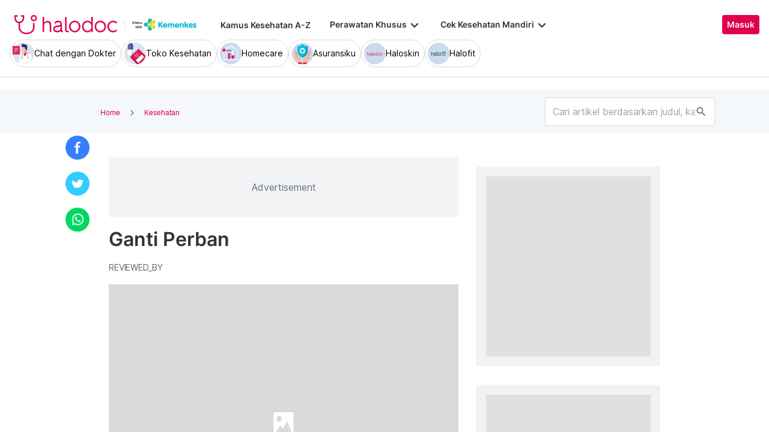

--- FILE ---
content_type: text/html; charset=utf-8
request_url: https://www.halodoc.com/kesehatan/ganti-perban
body_size: 431872
content:
<!DOCTYPE html><!-- adding xmlnsog attribute because prefix is not a standard attribute --><html lang="id" class="h-full" xmlns:og="http://ogp.me/ns#" xmlns:fb="http://ogp.me/ns/fb#"><head>
    <script type="text/javascript" src="/ruxitagentjs_ICA15789NPRUVXfqrux_10327251022105625.js" data-dtconfig="rid=RID_-36427991|rpid=2095223775|domain=halodoc.com|reportUrl=/rb_bf03985qjh|app=ea7c4b59f27d43eb|owasp=1|featureHash=ICA15789NPRUVXfqrux|rdnt=1|uxrgce=1|cuc=rwlrur9l|mel=100000|expw=1|dpvc=1|lastModification=1766569710474|postfix=rwlrur9l|tp=500,50,0|srbbv=2|agentUri=/ruxitagentjs_ICA15789NPRUVXfqrux_10327251022105625.js" data-config='{"revision":1766569710474,"beaconUri":"/rb_bf03985qjh","agentUri":"/ruxitagentjs_ICA15789NPRUVXfqrux_10327251022105625.js","environmentId":"rwlrur9l","modules":"ICA15789NPRUVXfqrux"}' data-envconfig='{"tracestateKeyPrefix":"f1b1b2a0-bdac1e1c"}' data-appconfig='{"app":"ea7c4b59f27d43eb"}'></script><script nonce="EkCF1VyKUkAQ3CbA/T1gZTyo7fOHWx1C" type="text/javascript" src="https://js-cdn.dynatrace.com/jstag/17f2114f5d1/bf03985qjh/e28137e9070184e7_complete.js" crossorigin="anonymous"></script>
    <meta charset="utf-8">
    <title>Ganti Perban - Apa itu, Kenapa Melakukan, Kapan Harus Melakukan, Bagaimana Melakukan, Di mana Melakukan | Halodoc.com</title>
    <base href="/">
    <meta name="viewport" content="width=device-width, initial-scale=1, maximum-scale=1.0, minimum-scale=1.0, user-scalable=no">
    <meta name="author" content="Halodoc">
    <meta name="keywords" content="Ganti Perban">
    <meta name="description" content="Perban adalah salah satu perlengkapan medis pendukung keperawatan yang biasa digunakan untuk membalut luka. Fungsi perban pun beragam, tergantung pada jenis luka yang dialami.">
    <meta property="og:site_name" content="halodoc">
    <meta property="og:type" content="website">
    <meta property="og:url" content="https://www.halodoc.com/kesehatan/ganti-perban">
    <meta property="og:title" content="Ganti Perban - Apa itu, Kenapa Melakukan, Kapan Harus Melakukan, Bagaimana Melakukan, Di mana Melakukan | Halodoc.com">
    <meta name="apple-mobile-web-app-capable" content="true">
    <meta name="apple-mobile-web-app-status-bar-style" content="black">
    <meta name="apple-mobile-web-app-title" content="Halodoc - Beli Obat, Tanya Dokter, Cek Lab Terpercaya">

    <meta property="og:description" content="Perban adalah salah satu perlengkapan medis pendukung keperawatan yang biasa digunakan untuk membalut luka. Fungsi perban pun beragam, tergantung pada jenis luka yang dialami.">
    <meta property="og:image" content="https://d1bpj0tv6vfxyp.cloudfront.net/articles/315108_7-10-2020_11-21-33.jpeg">

    <!-- google-site-verification is for production, please comment if you're in development mode -->
    <meta name="google-site-verification" content="z5cPcFZkUWoJcfArOG_8lH5NF0jZpGB6aUGr2rxf_3w">
    <!-- google-adsense-account meta is required for adsense site verification  -->
    <meta name="google-adsense-account" content="ca-pub-2370450977174429">

    <!-- Announce DNS queries & TLS connection ASAP - START  -->
    <link rel="dns-prefetch" href="https://stats.g.doubleclick.net/">
    <link rel="preconnect" href="https://stats.g.doubleclick.net/" crossorigin="">

    <link rel="dns-prefetch" href="https://www.google-analytics.com/">
    <link rel="preconnect" href="https://www.google-analytics.com/" crossorigin="">

    <link rel="dns-prefetch" href="https://www.gstatic.com/">
    <link rel="preconnect" href="https://www.gstatic.com/" crossorigin="">

    <link rel="dns-prefetch" href="https://halodoc-sumba.s3-ap-southeast-1.amazonaws.com/">
    <link rel="preconnect" href="https://halodoc-sumba.s3-ap-southeast-1.amazonaws.com/" crossorigin="">

    <link rel="dns-prefetch" href="https://d1bpj0tv6vfxyp.cloudfront.net/">
    <link rel="preconnect" href="https://d1bpj0tv6vfxyp.cloudfront.net/" crossorigin="">

    <link rel="dns-prefetch" href="https://d1e8la4lqf1h28.cloudfront.net/">
    <link rel="preconnect" href="https://d1e8la4lqf1h28.cloudfront.net/" crossorigin="">

    <link rel="dns-prefetch" href="https://d1vbn70lmn1nqe.cloudfront.net/">
    <link rel="preconnect" href="https://d1vbn70lmn1nqe.cloudfront.net/" crossorigin="">

    <link rel="dns-prefetch" href="https://d2qjkwm11akmwu.cloudfront.net/">
    <link rel="preconnect" href="https://d2qjkwm11akmwu.cloudfront.net/" crossorigin="">

    <link rel="dns-prefetch" href="https://d1ojs48v3n42tp.cloudfront.net/">
    <link rel="preconnect" href="https://d1ojs48v3n42tp.cloudfront.net/" crossorigin="">

    <link rel="dns-prefetch" href="https://d324bm9stwnv8c.cloudfront.net/">
    <link rel="preconnect" href="https://d324bm9stwnv8c.cloudfront.net/" crossorigin="">

    <link rel="dns-prefetch" href="https://snap.licdn.com/">
    <link rel="preconnect" href="https://snap.licdn.com/" crossorigin="">

    <link rel="dns-prefetch" href="https://js.appboycdn.com/">
    <link rel="preconnect" href="https://js.appboycdn.com/" crossorigin="">

    <link rel="dns-prefetch" href="https://cdn.amplitude.com/">
    <link rel="preconnect" href="https://cdn.amplitude.com/" crossorigin="">

    <link rel="dns-prefetch" href="https://use.fontawesome.com/">
    <link rel="preconnect" href="https://use.fontawesome.com/" crossorigin="">

    <link rel="dns-prefetch" href="https://9669236.fls.doubleclick.net/">
    <link rel="preconnect" href="https://9669236.fls.doubleclick.net/" crossorigin="">

    <link rel="dns-prefetch" href="https://www.googleadservices.com/">
    <link rel="preconnect" href="https://www.googleadservices.com/" crossorigin="">

    <!-- Announce DNS queries & TLS connection ASAP - END  -->

    <!-- Preload only CRITICAL resources START -->
    <link rel="preload" as="font" type="font/woff2" href="/hd-assets/fonts/Inter/Inter_400.woff2" crossorigin="">
    <link rel="preload" as="font" type="font/woff2" href="/hd-assets/fonts/Inter/Inter_500.woff2" crossorigin="">
    <link rel="preload" as="font" type="font/woff2" href="/hd-assets/fonts/Inter/Inter_600.woff2" crossorigin="">
    <link rel="preload" as="image" href="assets/img/hospital/path.webp">
    <link rel="preload" as="image" href="assets/img/hospital/path.png">
    <link rel="preload" as="image" href="assets/header-footer/halodoc-logo.webp">
    <link rel="preload" as="image" href="assets/header-footer/halodoc-logo.png">
    <link rel="preload" as="image" href="assets/img/halodoc-logo-header.webp">
    <link rel="preload" as="image" href="assets/img/halodoc-logo-desktop.webp">
    <link rel="preload" as="image" href="assets/img/halodoc-logo-mobile.webp">
    <!-- Preload only CRITICAL resources END -->

    <!-- Inline CSS (fonts) -->
    <!-- https://fonts.googleapis.com/css2?family=Inter:wght@400;700&display=swap -->
    <!-- Also, removed Roboto font -->
    <style>
      @font-face {
        font-family: Inter;
        font-style: normal;
        font-weight: 400;
        font-display: swap;
        src:
          local('Inter'),
          url(/hd-assets/fonts/Inter/Inter_400.woff2) format('woff2');
        unicode-range:
          U+0000-00FF, U+0131, U+0152-0153, U+02BB-02BC, U+02C6, U+02DA, U+02DC, U+2000-206F, U+2074, U+20AC, U+2122,
          U+2191, U+2193, U+2212, U+2215, U+FEFF, U+FFFD;
      }

      @font-face {
        font-family: Inter;
        font-style: normal;
        font-weight: 600;
        font-display: swap;
        src:
          local('Inter'),
          url(/hd-assets/fonts/Inter/Inter_600.woff2) format('woff2');
        unicode-range:
          U+0000-00FF, U+0131, U+0152-0153, U+02BB-02BC, U+02C6, U+02DA, U+02DC, U+2000-206F, U+2074, U+20AC, U+2122,
          U+2191, U+2193, U+2212, U+2215, U+FEFF, U+FFFD;
      }
    </style>

    <link rel="icon" type="image/x-icon" href="assets/img/fav.png">
    <link rel="manifest" href="manifest.webmanifest">

    <!-- Inline CSS (material fonts)-->
    <!-- https://fonts.googleapis.com/icon?family=Material+Icons -->
    <style type="text/css">
      @font-face {
        font-family: 'Material Icons';
        font-style: normal;
        font-weight: 400;
        src: url(assets/fonts/Material_icon_font.woff) format('woff');
        font-display: swap;
      }

      .material-icons {
        font-family: 'Material Icons', sans-serif;
        font-weight: 400;
        font-style: normal;
        font-size: 24px;
        line-height: 1;
        letter-spacing: normal;
        text-transform: none;
        display: inline-block;
        white-space: nowrap;
        word-wrap: normal;
        direction: ltr;
        font-feature-settings: 'liga';
      }
    </style>

    <meta name="theme-color" content="#1976d2">
    <style>
      .ball-loader {
        width: 59px;
        height: 16px;
        padding-top: 24px;
        position: absolute;
        left: 50%;
        transform: translateX(-50%);
      }

      .ball-loader-ball {
        will-change: transform;
        height: 16px;
        width: 16px;
        border-radius: 50%;
        background-color: #e0004d;
        position: absolute;
        -webkit-animation: grow 1s ease-in-out infinite alternate;
        -moz-animation: grow 1s ease-in-out infinite alternate;
        -o-animation: grow 1s ease-in-out infinite alternate;
        animation: grow 1s ease-in-out infinite alternate;
      }

      .ball-loader-ball.ball1 {
        left: 0;
        transform-origin: 100% 50%;
      }

      .ball-loader-ball.ball2 {
        left: 50%;
        transform: translateX(-50%) scale(1);
        animation-delay: 0.33s;
      }

      .ball-loader-ball.ball3 {
        right: 0;
        animation-delay: 0.66s;
      }

      @-webkit-keyframes grow {
        0% {
          opacity: 1;
        }

        100% {
          opacity: 0;
          transform: translateX(-50%) scale(0);
        }
      }

      @-moz-keyframes grow {
        0% {
          opacity: 1;
        }

        100% {
          opacity: 0;
          transform: translateX(-50%) scale(0);
        }
      }

      @-o-keyframes grow {
        0% {
          opacity: 1;
        }

        100% {
          opacity: 0;
          transform: translateX(-50%) scale(0);
        }
      }

      @keyframes grow {
        0% {
          opacity: 1;
        }

        100% {
          opacity: 0;
          transform: translateX(-50%) scale(0);
        }
      }
    </style>
  <link rel="stylesheet" href="/resources/styles-LDHE2P3G.css"><style ng-app-id="halodoc">@keyframes _ngcontent-halodoc-c3334726759_ghost-lines{0%{background-position:-100px}40%{background-position:40vw}to{background-position:60vw}}@keyframes _ngcontent-halodoc-c3334726759_ghost-avatar{0%{background-position:-32px}40%,to{background-position:208px}}.upgrade-banner-hack[_ngcontent-halodoc-c3334726759]{margin-top:75px}@media (max-width: 767px){.upgrade-banner-hack[_ngcontent-halodoc-c3334726759]{margin-top:110px}}.page-header[_ngcontent-halodoc-c3334726759]{flex:0 0 auto;background:#fff;position:relative;width:100%;z-index:14;-webkit-transition:-webkit-transform .3s ease;transition:transform .3s ease,-webkit-transform .3s ease}@media (min-width: 992px){.page-header.non-sso-insurance[_ngcontent-halodoc-c3334726759]{background:#f6f8fc}}.hide-header[_ngcontent-halodoc-c3334726759]{-webkit-transform:translateY(-100%);transform:translateY(-100%)}.page-content[_ngcontent-halodoc-c3334726759]{flex:1 1 auto;position:relative;background:#fff;overflow-y:auto;padding-top:75px;-webkit-overflow-scrolling:touch}.page-footer[_ngcontent-halodoc-c3334726759]{flex:0 0 auto}.flex-1[_ngcontent-halodoc-c3334726759]{flex:1 0 0%}.mt-5[_ngcontent-halodoc-c3334726759]{margin-top:5rem}.container-gray[_ngcontent-halodoc-c3334726759]{background-color:#f9f9f9}.pd-cart-displayed[_ngcontent-halodoc-c3334726759]{margin-bottom:73px}.invisible[_ngcontent-halodoc-c3334726759]{visibility:hidden}.ghost[_ngcontent-halodoc-c3334726759]   .footer-placeholder__top__left__services[_ngcontent-halodoc-c3334726759], .ghost[_ngcontent-halodoc-c3334726759]   .footer-placeholder__top__left__banner[_ngcontent-halodoc-c3334726759]{background-color:#e4e4e5;color:#e5e5e5;border-radius:4px;height:198px;width:100%;text-indent:-9999px;white-space:nowrap;overflow:hidden;line-height:normal;margin-block-end:5px;display:inline-block;border:none;cursor:initial!important;outline:none;pointer-events:none!important;background-image:linear-gradient(90deg,#dddddda4,#ecebebf1,#dddddda4 80px);background-size:80vw;animation:_ngcontent-halodoc-c3334726759_ghost-lines 1s infinite linear}.ghost[_ngcontent-halodoc-c3334726759]   .footer-placeholder__top__right[_ngcontent-halodoc-c3334726759]{background-color:#e4e4e5;color:#e5e5e5;border-radius:4px;height:396px;width:100%;text-indent:-9999px;white-space:nowrap;overflow:hidden;line-height:normal;margin-block-end:5px;display:inline-block;border:none;cursor:initial!important;outline:none;pointer-events:none!important;background-image:linear-gradient(90deg,#dddddda4,#ecebebf1,#dddddda4 80px);background-size:80vw;animation:_ngcontent-halodoc-c3334726759_ghost-lines 1s infinite linear}.ghost[_ngcontent-halodoc-c3334726759]   .footer-placeholder__bottom[_ngcontent-halodoc-c3334726759]{background-color:#e4e4e5;color:#e5e5e5;border-radius:4px;height:166px;width:100%;text-indent:-9999px;white-space:nowrap;overflow:hidden;line-height:normal;margin-block-end:5px;display:inline-block;border:none;cursor:initial!important;outline:none;pointer-events:none!important;background-image:linear-gradient(90deg,#dddddda4,#ecebebf1,#dddddda4 80px);background-size:80vw;animation:_ngcontent-halodoc-c3334726759_ghost-lines 1s infinite linear}
/*# sourceMappingURL=/resources/app.component-ZWKLBZFR.css.map */</style><style ng-app-id="halodoc">.service-bar[_ngcontent-halodoc-c2890609830]{-ms-overflow-style:none;scrollbar-width:none}.service-bar[_ngcontent-halodoc-c2890609830]::-webkit-scrollbar{display:none}
/*# sourceMappingURL=/resources/header.component-OFQS7ZD6.css.map */</style><style ng-app-id="halodoc">@keyframes _ngcontent-halodoc-c2890609830_ghost-lines{0%{background-position:-100px}40%{background-position:40vw}to{background-position:60vw}}@keyframes _ngcontent-halodoc-c2890609830_ghost-avatar{0%{background-position:-32px}40%,to{background-position:208px}}.ghost.service-bar[_ngcontent-halodoc-c2890609830]   hd-base-image-mapper[_ngcontent-halodoc-c2890609830]{background-color:#e4e4e5;color:#e5e5e5;border-radius:50%;height:36px;width:36px;text-indent:-9999px;white-space:nowrap;overflow:hidden;line-height:normal;margin-block-end:0px;display:block;border:none;cursor:initial!important;outline:none;pointer-events:none!important;background-image:linear-gradient(90deg,#dddddda4,#ecebebf1,#dddddda4 80px);background-size:80vw;animation:_ngcontent-halodoc-c2890609830_ghost-lines 1s infinite linear}@media (max-width: 767px){.ghost.service-bar[_ngcontent-halodoc-c2890609830]   hd-base-image-mapper[_ngcontent-halodoc-c2890609830]{background-color:#e4e4e5;color:#e5e5e5;border-radius:50%;height:28px;width:28px;text-indent:-9999px;white-space:nowrap;overflow:hidden;line-height:normal;margin-block-end:0px;display:block;border:none;cursor:initial!important;outline:none;pointer-events:none!important;background-image:linear-gradient(90deg,#dddddda4,#ecebebf1,#dddddda4 80px);background-size:80vw;animation:_ngcontent-halodoc-c2890609830_ghost-lines 1s infinite linear}}.ghost.service-bar[_ngcontent-halodoc-c2890609830]   p[_ngcontent-halodoc-c2890609830]{background-color:#e4e4e5;color:#e5e5e5;border-radius:8px;height:30px;width:120px;text-indent:-9999px;white-space:nowrap;overflow:hidden;line-height:normal;margin-block-end:0px;display:block;border:none;cursor:initial!important;outline:none;pointer-events:none!important;background-image:linear-gradient(90deg,#dddddda4,#ecebebf1,#dddddda4 80px);background-size:80vw;animation:_ngcontent-halodoc-c2890609830_ghost-lines 1s infinite linear}
/*# sourceMappingURL=/resources/ghost.component-VED3NDBF.css.map */</style><style ng-app-id="halodoc">.breadcrumb{margin-bottom:0;padding:0;display:unset;flex-wrap:unset;list-style:unset;border-radius:unset}@media (min-width: 768px){  .breadcrumb{padding:8px 40px}}
/*# sourceMappingURL=/resources/hd-breadcrumb.component-OACJTAZA.css.map */</style><style ng-app-id="halodoc">.hd-base-image-mapper[_ngcontent-halodoc-c3638137156]{display:flex;align-items:center;justify-content:center;min-width:20px;min-height:20px;width:inherit;height:inherit}.hd-base-image-mapper[_ngcontent-halodoc-c3638137156]   .center[_ngcontent-halodoc-c3638137156], .hd-base-image-mapper[_ngcontent-halodoc-c3638137156]   .hd-base-image-mapper__placeholder-wrapper[_ngcontent-halodoc-c3638137156], .hd-base-image-mapper[_ngcontent-halodoc-c3638137156]   .hd-base-image-mapper__placeholder[_ngcontent-halodoc-c3638137156]{display:flex;align-items:center;justify-content:center}.hd-base-image-mapper[_ngcontent-halodoc-c3638137156]   .d-none[_ngcontent-halodoc-c3638137156]{display:none}.hd-base-image-mapper--placeholder-bg[_ngcontent-halodoc-c3638137156]{background:#f2f2f2}.hd-base-image-mapper__img[_ngcontent-halodoc-c3638137156]{width:inherit;border-radius:inherit;height:inherit}.hd-base-image-mapper__img--circle[_ngcontent-halodoc-c3638137156]{object-fit:cover;border-radius:50%}.hd-base-image-mapper__placeholder[_ngcontent-halodoc-c3638137156]{background:#f2f2f2}.hd-base-image-mapper__placeholder--circle[_ngcontent-halodoc-c3638137156]{width:60px;height:60px;border-radius:50%}.hd-base-image-mapper__placeholder-wrapper[_ngcontent-halodoc-c3638137156]{width:35px;height:35px;background:#999;border-radius:50%}.hd-base-image-mapper__placeholder-img[_ngcontent-halodoc-c3638137156]{width:20px;height:auto}.hd-base-image-mapper__placeholder-img--doctor[_ngcontent-halodoc-c3638137156]{width:100%}.hd-base-image-mapper__container[_ngcontent-halodoc-c3638137156]{display:grid;grid-template-columns:1fr 1fr;grid-template-rows:1fr;overflow:hidden;height:inherit;width:inherit;place-items:center}.hd-base-image-mapper__default-img[_ngcontent-halodoc-c3638137156]{grid-column-start:1;grid-column-end:3;grid-row-start:1;width:100%;height:auto}.hd-base-image-mapper__picture-elem[_ngcontent-halodoc-c3638137156]{grid-column-start:1;grid-column-end:3;grid-row-start:1;width:inherit;border-radius:inherit;height:inherit}</style><style ng-app-id="halodoc">mat-icon,mat-icon.mat-primary,mat-icon.mat-accent,mat-icon.mat-warn{color:var(--mat-icon-color, inherit)}.mat-icon{-webkit-user-select:none;user-select:none;background-repeat:no-repeat;display:inline-block;fill:currentColor;height:24px;width:24px;overflow:hidden}.mat-icon.mat-icon-inline{font-size:inherit;height:inherit;line-height:inherit;width:inherit}.mat-icon.mat-ligature-font[fontIcon]::before{content:attr(fontIcon)}[dir=rtl] .mat-icon-rtl-mirror{transform:scale(-1, 1)}.mat-form-field:not(.mat-form-field-appearance-legacy) .mat-form-field-prefix .mat-icon,.mat-form-field:not(.mat-form-field-appearance-legacy) .mat-form-field-suffix .mat-icon{display:block}.mat-form-field:not(.mat-form-field-appearance-legacy) .mat-form-field-prefix .mat-icon-button .mat-icon,.mat-form-field:not(.mat-form-field-appearance-legacy) .mat-form-field-suffix .mat-icon-button .mat-icon{margin:auto}
</style><style ng-app-id="halodoc">.button-container[_ngcontent-halodoc-c2281013013]{font-family:Inter;display:flex;cursor:pointer;min-width:fit-content;border-radius:4px;align-items:center}.button-container[_ngcontent-halodoc-c2281013013]     .mdc-button__label{display:flex;width:100%;align-items:center;gap:.5rem}@media (max-width: 767px){.button-container[_ngcontent-halodoc-c2281013013]     .mdc-button__label{gap:.5rem}}.button-container[_ngcontent-halodoc-c2281013013]     .mdc-button__label>*:only-child{flex:1}.button-container[_ngcontent-halodoc-c2281013013]     .mdc-button__label .button-label{cursor:inherit;letter-spacing:0}.button-container[_ngcontent-halodoc-c2281013013]     .mdc-button__label .button-label:not(:first-child):not(:last-child){flex:1}.button-container[_ngcontent-halodoc-c2281013013]     .mdc-button__label .button-label:first-child:not(:last-child){flex:1;text-align:left}.button-container[_ngcontent-halodoc-c2281013013]   .leading-content[_ngcontent-halodoc-c2281013013]:empty, .button-container[_ngcontent-halodoc-c2281013013]   .trailing-content[_ngcontent-halodoc-c2281013013]:empty{display:none!important}.button-container.s-button[_ngcontent-halodoc-c2281013013]{font-family:Inter;font-weight:600;line-height:115%;font-size:.75rem;height:1.5rem;padding-right:.5rem;padding-left:.5rem}.button-container.s-button[_ngcontent-halodoc-c2281013013]   .leading-content[_ngcontent-halodoc-c2281013013], .button-container.s-button[_ngcontent-halodoc-c2281013013]   .trailing-content[_ngcontent-halodoc-c2281013013]{width:.75rem;height:.75rem;font-size:.75rem}.button-container.s-button[_ngcontent-halodoc-c2281013013]   .leading-content[_ngcontent-halodoc-c2281013013]     .mat-icon, .button-container.s-button[_ngcontent-halodoc-c2281013013]   .trailing-content[_ngcontent-halodoc-c2281013013]     .mat-icon{width:.75rem;height:.75rem}.button-container.s-button[_ngcontent-halodoc-c2281013013]   .leading-content[_ngcontent-halodoc-c2281013013]     .material-icons, .button-container.s-button[_ngcontent-halodoc-c2281013013]   .trailing-content[_ngcontent-halodoc-c2281013013]     .material-icons{font-size:.75rem}@media (max-width: 767px){.button-container.s-button[_ngcontent-halodoc-c2281013013]{font-family:Inter;font-weight:600;line-height:115%;font-size:.75rem;height:1.5rem;padding-right:.5rem;padding-left:.5rem}.button-container.s-button[_ngcontent-halodoc-c2281013013]   .leading-content[_ngcontent-halodoc-c2281013013], .button-container.s-button[_ngcontent-halodoc-c2281013013]   .trailing-content[_ngcontent-halodoc-c2281013013]{width:.75rem;height:.75rem;font-size:.75rem}.button-container.s-button[_ngcontent-halodoc-c2281013013]   .leading-content[_ngcontent-halodoc-c2281013013]     .mat-icon, .button-container.s-button[_ngcontent-halodoc-c2281013013]   .trailing-content[_ngcontent-halodoc-c2281013013]     .mat-icon{width:.75rem;height:.75rem}.button-container.s-button[_ngcontent-halodoc-c2281013013]   .leading-content[_ngcontent-halodoc-c2281013013]     .material-icons, .button-container.s-button[_ngcontent-halodoc-c2281013013]   .trailing-content[_ngcontent-halodoc-c2281013013]     .material-icons{font-size:.75rem}}.button-container.m-button[_ngcontent-halodoc-c2281013013]{font-family:Inter;font-weight:600;line-height:115%;font-size:.875rem;height:2rem;padding-right:.5rem;padding-left:.5rem}.button-container.m-button[_ngcontent-halodoc-c2281013013]   .leading-content[_ngcontent-halodoc-c2281013013], .button-container.m-button[_ngcontent-halodoc-c2281013013]   .trailing-content[_ngcontent-halodoc-c2281013013]{width:1rem;height:1rem;font-size:1rem}.button-container.m-button[_ngcontent-halodoc-c2281013013]   .leading-content[_ngcontent-halodoc-c2281013013]     .mat-icon, .button-container.m-button[_ngcontent-halodoc-c2281013013]   .trailing-content[_ngcontent-halodoc-c2281013013]     .mat-icon{width:1rem;height:1rem}.button-container.m-button[_ngcontent-halodoc-c2281013013]   .leading-content[_ngcontent-halodoc-c2281013013]     .material-icons, .button-container.m-button[_ngcontent-halodoc-c2281013013]   .trailing-content[_ngcontent-halodoc-c2281013013]     .material-icons{font-size:1rem}@media (max-width: 767px){.button-container.m-button[_ngcontent-halodoc-c2281013013]{font-family:Inter;font-weight:600;line-height:115%;font-size:.875rem;height:2rem;padding-right:.5rem;padding-left:.5rem}.button-container.m-button[_ngcontent-halodoc-c2281013013]   .leading-content[_ngcontent-halodoc-c2281013013], .button-container.m-button[_ngcontent-halodoc-c2281013013]   .trailing-content[_ngcontent-halodoc-c2281013013]{width:1rem;height:1rem;font-size:1rem}.button-container.m-button[_ngcontent-halodoc-c2281013013]   .leading-content[_ngcontent-halodoc-c2281013013]     .mat-icon, .button-container.m-button[_ngcontent-halodoc-c2281013013]   .trailing-content[_ngcontent-halodoc-c2281013013]     .mat-icon{width:1rem;height:1rem}.button-container.m-button[_ngcontent-halodoc-c2281013013]   .leading-content[_ngcontent-halodoc-c2281013013]     .material-icons, .button-container.m-button[_ngcontent-halodoc-c2281013013]   .trailing-content[_ngcontent-halodoc-c2281013013]     .material-icons{font-size:1rem}}.button-container.l-button[_ngcontent-halodoc-c2281013013]{font-family:Inter;font-weight:600;line-height:115%;font-size:1rem;height:2.5rem;padding-right:.75rem;padding-left:.75rem}.button-container.l-button[_ngcontent-halodoc-c2281013013]   .leading-content[_ngcontent-halodoc-c2281013013], .button-container.l-button[_ngcontent-halodoc-c2281013013]   .trailing-content[_ngcontent-halodoc-c2281013013]{width:1rem;height:1rem;font-size:1rem}.button-container.l-button[_ngcontent-halodoc-c2281013013]   .leading-content[_ngcontent-halodoc-c2281013013]     .mat-icon, .button-container.l-button[_ngcontent-halodoc-c2281013013]   .trailing-content[_ngcontent-halodoc-c2281013013]     .mat-icon{width:1rem;height:1rem}.button-container.l-button[_ngcontent-halodoc-c2281013013]   .leading-content[_ngcontent-halodoc-c2281013013]     .material-icons, .button-container.l-button[_ngcontent-halodoc-c2281013013]   .trailing-content[_ngcontent-halodoc-c2281013013]     .material-icons{font-size:1rem}@media (max-width: 767px){.button-container.l-button[_ngcontent-halodoc-c2281013013]{font-family:Inter;font-weight:600;line-height:115%;font-size:1rem;height:2.5rem;padding-right:.75rem;padding-left:.75rem}.button-container.l-button[_ngcontent-halodoc-c2281013013]   .leading-content[_ngcontent-halodoc-c2281013013], .button-container.l-button[_ngcontent-halodoc-c2281013013]   .trailing-content[_ngcontent-halodoc-c2281013013]{width:1rem;height:1rem;font-size:1rem}.button-container.l-button[_ngcontent-halodoc-c2281013013]   .leading-content[_ngcontent-halodoc-c2281013013]     .mat-icon, .button-container.l-button[_ngcontent-halodoc-c2281013013]   .trailing-content[_ngcontent-halodoc-c2281013013]     .mat-icon{width:1rem;height:1rem}.button-container.l-button[_ngcontent-halodoc-c2281013013]   .leading-content[_ngcontent-halodoc-c2281013013]     .material-icons, .button-container.l-button[_ngcontent-halodoc-c2281013013]   .trailing-content[_ngcontent-halodoc-c2281013013]     .material-icons{font-size:1rem}}.button-container.xl-button[_ngcontent-halodoc-c2281013013]{font-family:Inter;font-weight:600;line-height:115%;font-size:1rem;height:3rem;padding-right:.75rem;padding-left:.75rem}.button-container.xl-button[_ngcontent-halodoc-c2281013013]     .mdc-button__label{gap:.75rem}.button-container.xl-button[_ngcontent-halodoc-c2281013013]   .leading-content[_ngcontent-halodoc-c2281013013], .button-container.xl-button[_ngcontent-halodoc-c2281013013]   .trailing-content[_ngcontent-halodoc-c2281013013]{width:1.25rem;height:1.25rem;font-size:1.25rem}.button-container.xl-button[_ngcontent-halodoc-c2281013013]   .leading-content[_ngcontent-halodoc-c2281013013]     .mat-icon, .button-container.xl-button[_ngcontent-halodoc-c2281013013]   .trailing-content[_ngcontent-halodoc-c2281013013]     .mat-icon{width:1.25rem;height:1.25rem}.button-container.xl-button[_ngcontent-halodoc-c2281013013]   .leading-content[_ngcontent-halodoc-c2281013013]     .material-icons, .button-container.xl-button[_ngcontent-halodoc-c2281013013]   .trailing-content[_ngcontent-halodoc-c2281013013]     .material-icons{font-size:1.25rem}@media (max-width: 767px){.button-container.xl-button[_ngcontent-halodoc-c2281013013]{font-family:Inter;font-weight:600;line-height:115%;font-size:1rem;height:3rem;padding-right:.75rem;padding-left:.75rem}.button-container.xl-button[_ngcontent-halodoc-c2281013013]     .mdc-button__label{gap:.75rem}.button-container.xl-button[_ngcontent-halodoc-c2281013013]   .leading-content[_ngcontent-halodoc-c2281013013], .button-container.xl-button[_ngcontent-halodoc-c2281013013]   .trailing-content[_ngcontent-halodoc-c2281013013]{width:1.25rem;height:1.25rem;font-size:1.25rem}.button-container.xl-button[_ngcontent-halodoc-c2281013013]   .leading-content[_ngcontent-halodoc-c2281013013]     .mat-icon, .button-container.xl-button[_ngcontent-halodoc-c2281013013]   .trailing-content[_ngcontent-halodoc-c2281013013]     .mat-icon{width:1.25rem;height:1.25rem}.button-container.xl-button[_ngcontent-halodoc-c2281013013]   .leading-content[_ngcontent-halodoc-c2281013013]     .material-icons, .button-container.xl-button[_ngcontent-halodoc-c2281013013]   .trailing-content[_ngcontent-halodoc-c2281013013]     .material-icons{font-size:1.25rem}}.button-container.primary[_ngcontent-halodoc-c2281013013]{background-color:#e0004d;color:#fff}.button-container.primary[_ngcontent-halodoc-c2281013013]:hover{background-color:#b3003e;box-shadow:0 2px 4px #0c0c0c1a}.button-container.primary[_ngcontent-halodoc-c2281013013]:active{box-shadow:none}.button-container.primary.disabled[_ngcontent-halodoc-c2281013013]{background-color:#e6e6e6;box-shadow:none}.button-container.primary[_ngcontent-halodoc-c2281013013]     .mat-ripple-element{background-color:#86002e}.button-container.secondary[_ngcontent-halodoc-c2281013013]{border:1px solid #e0004d;color:#e0004d}.button-container.secondary[_ngcontent-halodoc-c2281013013]:hover{border:1px solid #b3003e;color:#b3003e;box-shadow:0 2px 4px #0c0c0c1a}.button-container.secondary[_ngcontent-halodoc-c2281013013]:active:not(.disabled){border:1px solid #86002e!important;color:#86002e!important;box-shadow:none}.button-container.secondary.disabled[_ngcontent-halodoc-c2281013013]{background-color:initial;border:1px solid #e6e6e6;color:#999;box-shadow:none}.button-container.secondary[_ngcontent-halodoc-c2281013013]     .mat-ripple-element{background-color:#fce6ed}.button-container.plain[_ngcontent-halodoc-c2281013013]{background-color:transparent;color:#e0004d}.button-container.plain[_ngcontent-halodoc-c2281013013]:hover{color:#b3003e}.button-container.plain[_ngcontent-halodoc-c2281013013]:active:not(.disabled){color:#86002e!important}.button-container.plain.disabled[_ngcontent-halodoc-c2281013013]{background-color:initial;color:#999}.button-container.plain[_ngcontent-halodoc-c2281013013]     .mat-ripple-element{background-color:#fce6ed}.button-container.plain[_ngcontent-halodoc-c2281013013]     .mat-mdc-button-persistent-ripple:before{background:none}.button-container.disabled[_ngcontent-halodoc-c2281013013]{cursor:not-allowed;color:#999}.button-container.disabled[_ngcontent-halodoc-c2281013013]     .mat-mdc-button-persistent-ripple.mdc-button__ripple{display:none}.button-container.mat-mdc-button[disabled][_ngcontent-halodoc-c2281013013], .button-container.mat-mdc-unelevated-button[disabled][_ngcontent-halodoc-c2281013013], .button-container.mat-mdc-raised-button[disabled][_ngcontent-halodoc-c2281013013], .button-container.mat-mdc-outlined-button[disabled][_ngcontent-halodoc-c2281013013]{pointer-events:all}</style><style ng-app-id="halodoc">.mat-mdc-button-base{text-decoration:none}.mat-mdc-button-base .mat-icon{min-height:fit-content;flex-shrink:0}.mdc-button{-webkit-user-select:none;user-select:none;position:relative;display:inline-flex;align-items:center;justify-content:center;box-sizing:border-box;min-width:64px;border:none;outline:none;line-height:inherit;-webkit-appearance:none;overflow:visible;vertical-align:middle;background:rgba(0,0,0,0);padding:0 8px}.mdc-button::-moz-focus-inner{padding:0;border:0}.mdc-button:active{outline:none}.mdc-button:hover{cursor:pointer}.mdc-button:disabled{cursor:default;pointer-events:none}.mdc-button[hidden]{display:none}.mdc-button .mdc-button__label{position:relative}.mat-mdc-button{padding:0 var(--mat-button-text-horizontal-padding, 12px);height:var(--mat-button-text-container-height, 40px);font-family:var(--mat-button-text-label-text-font, var(--mat-sys-label-large-font));font-size:var(--mat-button-text-label-text-size, var(--mat-sys-label-large-size));letter-spacing:var(--mat-button-text-label-text-tracking, var(--mat-sys-label-large-tracking));text-transform:var(--mat-button-text-label-text-transform);font-weight:var(--mat-button-text-label-text-weight, var(--mat-sys-label-large-weight))}.mat-mdc-button,.mat-mdc-button .mdc-button__ripple{border-radius:var(--mat-button-text-container-shape, var(--mat-sys-corner-full))}.mat-mdc-button:not(:disabled){color:var(--mat-button-text-label-text-color, var(--mat-sys-primary))}.mat-mdc-button[disabled],.mat-mdc-button.mat-mdc-button-disabled{cursor:default;pointer-events:none;color:var(--mat-button-text-disabled-label-text-color, color-mix(in srgb, var(--mat-sys-on-surface) 38%, transparent))}.mat-mdc-button.mat-mdc-button-disabled-interactive{pointer-events:auto}.mat-mdc-button:has(.material-icons,mat-icon,[matButtonIcon]){padding:0 var(--mat-button-text-with-icon-horizontal-padding, 16px)}.mat-mdc-button>.mat-icon{margin-right:var(--mat-button-text-icon-spacing, 8px);margin-left:var(--mat-button-text-icon-offset, -4px)}[dir=rtl] .mat-mdc-button>.mat-icon{margin-right:var(--mat-button-text-icon-offset, -4px);margin-left:var(--mat-button-text-icon-spacing, 8px)}.mat-mdc-button .mdc-button__label+.mat-icon{margin-right:var(--mat-button-text-icon-offset, -4px);margin-left:var(--mat-button-text-icon-spacing, 8px)}[dir=rtl] .mat-mdc-button .mdc-button__label+.mat-icon{margin-right:var(--mat-button-text-icon-spacing, 8px);margin-left:var(--mat-button-text-icon-offset, -4px)}.mat-mdc-button .mat-ripple-element{background-color:var(--mat-button-text-ripple-color, color-mix(in srgb, var(--mat-sys-primary) calc(var(--mat-sys-pressed-state-layer-opacity) * 100%), transparent))}.mat-mdc-button .mat-mdc-button-persistent-ripple::before{background-color:var(--mat-button-text-state-layer-color, var(--mat-sys-primary))}.mat-mdc-button.mat-mdc-button-disabled .mat-mdc-button-persistent-ripple::before{background-color:var(--mat-button-text-disabled-state-layer-color, var(--mat-sys-on-surface-variant))}.mat-mdc-button:hover>.mat-mdc-button-persistent-ripple::before{opacity:var(--mat-button-text-hover-state-layer-opacity, var(--mat-sys-hover-state-layer-opacity))}.mat-mdc-button.cdk-program-focused>.mat-mdc-button-persistent-ripple::before,.mat-mdc-button.cdk-keyboard-focused>.mat-mdc-button-persistent-ripple::before,.mat-mdc-button.mat-mdc-button-disabled-interactive:focus>.mat-mdc-button-persistent-ripple::before{opacity:var(--mat-button-text-focus-state-layer-opacity, var(--mat-sys-focus-state-layer-opacity))}.mat-mdc-button:active>.mat-mdc-button-persistent-ripple::before{opacity:var(--mat-button-text-pressed-state-layer-opacity, var(--mat-sys-pressed-state-layer-opacity))}.mat-mdc-button .mat-mdc-button-touch-target{position:absolute;top:50%;height:var(--mat-button-text-touch-target-size, 48px);display:var(--mat-button-text-touch-target-display, block);left:0;right:0;transform:translateY(-50%)}.mat-mdc-unelevated-button{transition:box-shadow 280ms cubic-bezier(0.4, 0, 0.2, 1);height:var(--mat-button-filled-container-height, 40px);font-family:var(--mat-button-filled-label-text-font, var(--mat-sys-label-large-font));font-size:var(--mat-button-filled-label-text-size, var(--mat-sys-label-large-size));letter-spacing:var(--mat-button-filled-label-text-tracking, var(--mat-sys-label-large-tracking));text-transform:var(--mat-button-filled-label-text-transform);font-weight:var(--mat-button-filled-label-text-weight, var(--mat-sys-label-large-weight));padding:0 var(--mat-button-filled-horizontal-padding, 24px)}.mat-mdc-unelevated-button>.mat-icon{margin-right:var(--mat-button-filled-icon-spacing, 8px);margin-left:var(--mat-button-filled-icon-offset, -8px)}[dir=rtl] .mat-mdc-unelevated-button>.mat-icon{margin-right:var(--mat-button-filled-icon-offset, -8px);margin-left:var(--mat-button-filled-icon-spacing, 8px)}.mat-mdc-unelevated-button .mdc-button__label+.mat-icon{margin-right:var(--mat-button-filled-icon-offset, -8px);margin-left:var(--mat-button-filled-icon-spacing, 8px)}[dir=rtl] .mat-mdc-unelevated-button .mdc-button__label+.mat-icon{margin-right:var(--mat-button-filled-icon-spacing, 8px);margin-left:var(--mat-button-filled-icon-offset, -8px)}.mat-mdc-unelevated-button .mat-ripple-element{background-color:var(--mat-button-filled-ripple-color, color-mix(in srgb, var(--mat-sys-on-primary) calc(var(--mat-sys-pressed-state-layer-opacity) * 100%), transparent))}.mat-mdc-unelevated-button .mat-mdc-button-persistent-ripple::before{background-color:var(--mat-button-filled-state-layer-color, var(--mat-sys-on-primary))}.mat-mdc-unelevated-button.mat-mdc-button-disabled .mat-mdc-button-persistent-ripple::before{background-color:var(--mat-button-filled-disabled-state-layer-color, var(--mat-sys-on-surface-variant))}.mat-mdc-unelevated-button:hover>.mat-mdc-button-persistent-ripple::before{opacity:var(--mat-button-filled-hover-state-layer-opacity, var(--mat-sys-hover-state-layer-opacity))}.mat-mdc-unelevated-button.cdk-program-focused>.mat-mdc-button-persistent-ripple::before,.mat-mdc-unelevated-button.cdk-keyboard-focused>.mat-mdc-button-persistent-ripple::before,.mat-mdc-unelevated-button.mat-mdc-button-disabled-interactive:focus>.mat-mdc-button-persistent-ripple::before{opacity:var(--mat-button-filled-focus-state-layer-opacity, var(--mat-sys-focus-state-layer-opacity))}.mat-mdc-unelevated-button:active>.mat-mdc-button-persistent-ripple::before{opacity:var(--mat-button-filled-pressed-state-layer-opacity, var(--mat-sys-pressed-state-layer-opacity))}.mat-mdc-unelevated-button .mat-mdc-button-touch-target{position:absolute;top:50%;height:var(--mat-button-filled-touch-target-size, 48px);display:var(--mat-button-filled-touch-target-display, block);left:0;right:0;transform:translateY(-50%)}.mat-mdc-unelevated-button:not(:disabled){color:var(--mat-button-filled-label-text-color, var(--mat-sys-on-primary));background-color:var(--mat-button-filled-container-color, var(--mat-sys-primary))}.mat-mdc-unelevated-button,.mat-mdc-unelevated-button .mdc-button__ripple{border-radius:var(--mat-button-filled-container-shape, var(--mat-sys-corner-full))}.mat-mdc-unelevated-button[disabled],.mat-mdc-unelevated-button.mat-mdc-button-disabled{cursor:default;pointer-events:none;color:var(--mat-button-filled-disabled-label-text-color, color-mix(in srgb, var(--mat-sys-on-surface) 38%, transparent));background-color:var(--mat-button-filled-disabled-container-color, color-mix(in srgb, var(--mat-sys-on-surface) 12%, transparent))}.mat-mdc-unelevated-button.mat-mdc-button-disabled-interactive{pointer-events:auto}.mat-mdc-raised-button{transition:box-shadow 280ms cubic-bezier(0.4, 0, 0.2, 1);box-shadow:var(--mat-button-protected-container-elevation-shadow, var(--mat-sys-level1));height:var(--mat-button-protected-container-height, 40px);font-family:var(--mat-button-protected-label-text-font, var(--mat-sys-label-large-font));font-size:var(--mat-button-protected-label-text-size, var(--mat-sys-label-large-size));letter-spacing:var(--mat-button-protected-label-text-tracking, var(--mat-sys-label-large-tracking));text-transform:var(--mat-button-protected-label-text-transform);font-weight:var(--mat-button-protected-label-text-weight, var(--mat-sys-label-large-weight));padding:0 var(--mat-button-protected-horizontal-padding, 24px)}.mat-mdc-raised-button>.mat-icon{margin-right:var(--mat-button-protected-icon-spacing, 8px);margin-left:var(--mat-button-protected-icon-offset, -8px)}[dir=rtl] .mat-mdc-raised-button>.mat-icon{margin-right:var(--mat-button-protected-icon-offset, -8px);margin-left:var(--mat-button-protected-icon-spacing, 8px)}.mat-mdc-raised-button .mdc-button__label+.mat-icon{margin-right:var(--mat-button-protected-icon-offset, -8px);margin-left:var(--mat-button-protected-icon-spacing, 8px)}[dir=rtl] .mat-mdc-raised-button .mdc-button__label+.mat-icon{margin-right:var(--mat-button-protected-icon-spacing, 8px);margin-left:var(--mat-button-protected-icon-offset, -8px)}.mat-mdc-raised-button .mat-ripple-element{background-color:var(--mat-button-protected-ripple-color, color-mix(in srgb, var(--mat-sys-primary) calc(var(--mat-sys-pressed-state-layer-opacity) * 100%), transparent))}.mat-mdc-raised-button .mat-mdc-button-persistent-ripple::before{background-color:var(--mat-button-protected-state-layer-color, var(--mat-sys-primary))}.mat-mdc-raised-button.mat-mdc-button-disabled .mat-mdc-button-persistent-ripple::before{background-color:var(--mat-button-protected-disabled-state-layer-color, var(--mat-sys-on-surface-variant))}.mat-mdc-raised-button:hover>.mat-mdc-button-persistent-ripple::before{opacity:var(--mat-button-protected-hover-state-layer-opacity, var(--mat-sys-hover-state-layer-opacity))}.mat-mdc-raised-button.cdk-program-focused>.mat-mdc-button-persistent-ripple::before,.mat-mdc-raised-button.cdk-keyboard-focused>.mat-mdc-button-persistent-ripple::before,.mat-mdc-raised-button.mat-mdc-button-disabled-interactive:focus>.mat-mdc-button-persistent-ripple::before{opacity:var(--mat-button-protected-focus-state-layer-opacity, var(--mat-sys-focus-state-layer-opacity))}.mat-mdc-raised-button:active>.mat-mdc-button-persistent-ripple::before{opacity:var(--mat-button-protected-pressed-state-layer-opacity, var(--mat-sys-pressed-state-layer-opacity))}.mat-mdc-raised-button .mat-mdc-button-touch-target{position:absolute;top:50%;height:var(--mat-button-protected-touch-target-size, 48px);display:var(--mat-button-protected-touch-target-display, block);left:0;right:0;transform:translateY(-50%)}.mat-mdc-raised-button:not(:disabled){color:var(--mat-button-protected-label-text-color, var(--mat-sys-primary));background-color:var(--mat-button-protected-container-color, var(--mat-sys-surface))}.mat-mdc-raised-button,.mat-mdc-raised-button .mdc-button__ripple{border-radius:var(--mat-button-protected-container-shape, var(--mat-sys-corner-full))}.mat-mdc-raised-button:hover{box-shadow:var(--mat-button-protected-hover-container-elevation-shadow, var(--mat-sys-level2))}.mat-mdc-raised-button:focus{box-shadow:var(--mat-button-protected-focus-container-elevation-shadow, var(--mat-sys-level1))}.mat-mdc-raised-button:active,.mat-mdc-raised-button:focus:active{box-shadow:var(--mat-button-protected-pressed-container-elevation-shadow, var(--mat-sys-level1))}.mat-mdc-raised-button[disabled],.mat-mdc-raised-button.mat-mdc-button-disabled{cursor:default;pointer-events:none;color:var(--mat-button-protected-disabled-label-text-color, color-mix(in srgb, var(--mat-sys-on-surface) 38%, transparent));background-color:var(--mat-button-protected-disabled-container-color, color-mix(in srgb, var(--mat-sys-on-surface) 12%, transparent))}.mat-mdc-raised-button[disabled].mat-mdc-button-disabled,.mat-mdc-raised-button.mat-mdc-button-disabled.mat-mdc-button-disabled{box-shadow:var(--mat-button-protected-disabled-container-elevation-shadow, var(--mat-sys-level0))}.mat-mdc-raised-button.mat-mdc-button-disabled-interactive{pointer-events:auto}.mat-mdc-outlined-button{border-style:solid;transition:border 280ms cubic-bezier(0.4, 0, 0.2, 1);height:var(--mat-button-outlined-container-height, 40px);font-family:var(--mat-button-outlined-label-text-font, var(--mat-sys-label-large-font));font-size:var(--mat-button-outlined-label-text-size, var(--mat-sys-label-large-size));letter-spacing:var(--mat-button-outlined-label-text-tracking, var(--mat-sys-label-large-tracking));text-transform:var(--mat-button-outlined-label-text-transform);font-weight:var(--mat-button-outlined-label-text-weight, var(--mat-sys-label-large-weight));border-radius:var(--mat-button-outlined-container-shape, var(--mat-sys-corner-full));border-width:var(--mat-button-outlined-outline-width, 1px);padding:0 var(--mat-button-outlined-horizontal-padding, 24px)}.mat-mdc-outlined-button>.mat-icon{margin-right:var(--mat-button-outlined-icon-spacing, 8px);margin-left:var(--mat-button-outlined-icon-offset, -8px)}[dir=rtl] .mat-mdc-outlined-button>.mat-icon{margin-right:var(--mat-button-outlined-icon-offset, -8px);margin-left:var(--mat-button-outlined-icon-spacing, 8px)}.mat-mdc-outlined-button .mdc-button__label+.mat-icon{margin-right:var(--mat-button-outlined-icon-offset, -8px);margin-left:var(--mat-button-outlined-icon-spacing, 8px)}[dir=rtl] .mat-mdc-outlined-button .mdc-button__label+.mat-icon{margin-right:var(--mat-button-outlined-icon-spacing, 8px);margin-left:var(--mat-button-outlined-icon-offset, -8px)}.mat-mdc-outlined-button .mat-ripple-element{background-color:var(--mat-button-outlined-ripple-color, color-mix(in srgb, var(--mat-sys-primary) calc(var(--mat-sys-pressed-state-layer-opacity) * 100%), transparent))}.mat-mdc-outlined-button .mat-mdc-button-persistent-ripple::before{background-color:var(--mat-button-outlined-state-layer-color, var(--mat-sys-primary))}.mat-mdc-outlined-button.mat-mdc-button-disabled .mat-mdc-button-persistent-ripple::before{background-color:var(--mat-button-outlined-disabled-state-layer-color, var(--mat-sys-on-surface-variant))}.mat-mdc-outlined-button:hover>.mat-mdc-button-persistent-ripple::before{opacity:var(--mat-button-outlined-hover-state-layer-opacity, var(--mat-sys-hover-state-layer-opacity))}.mat-mdc-outlined-button.cdk-program-focused>.mat-mdc-button-persistent-ripple::before,.mat-mdc-outlined-button.cdk-keyboard-focused>.mat-mdc-button-persistent-ripple::before,.mat-mdc-outlined-button.mat-mdc-button-disabled-interactive:focus>.mat-mdc-button-persistent-ripple::before{opacity:var(--mat-button-outlined-focus-state-layer-opacity, var(--mat-sys-focus-state-layer-opacity))}.mat-mdc-outlined-button:active>.mat-mdc-button-persistent-ripple::before{opacity:var(--mat-button-outlined-pressed-state-layer-opacity, var(--mat-sys-pressed-state-layer-opacity))}.mat-mdc-outlined-button .mat-mdc-button-touch-target{position:absolute;top:50%;height:var(--mat-button-outlined-touch-target-size, 48px);display:var(--mat-button-outlined-touch-target-display, block);left:0;right:0;transform:translateY(-50%)}.mat-mdc-outlined-button:not(:disabled){color:var(--mat-button-outlined-label-text-color, var(--mat-sys-primary));border-color:var(--mat-button-outlined-outline-color, var(--mat-sys-outline))}.mat-mdc-outlined-button[disabled],.mat-mdc-outlined-button.mat-mdc-button-disabled{cursor:default;pointer-events:none;color:var(--mat-button-outlined-disabled-label-text-color, color-mix(in srgb, var(--mat-sys-on-surface) 38%, transparent));border-color:var(--mat-button-outlined-disabled-outline-color, color-mix(in srgb, var(--mat-sys-on-surface) 12%, transparent))}.mat-mdc-outlined-button.mat-mdc-button-disabled-interactive{pointer-events:auto}.mat-tonal-button{transition:box-shadow 280ms cubic-bezier(0.4, 0, 0.2, 1);height:var(--mat-button-tonal-container-height, 40px);font-family:var(--mat-button-tonal-label-text-font, var(--mat-sys-label-large-font));font-size:var(--mat-button-tonal-label-text-size, var(--mat-sys-label-large-size));letter-spacing:var(--mat-button-tonal-label-text-tracking, var(--mat-sys-label-large-tracking));text-transform:var(--mat-button-tonal-label-text-transform);font-weight:var(--mat-button-tonal-label-text-weight, var(--mat-sys-label-large-weight));padding:0 var(--mat-button-tonal-horizontal-padding, 24px)}.mat-tonal-button:not(:disabled){color:var(--mat-button-tonal-label-text-color, var(--mat-sys-on-secondary-container));background-color:var(--mat-button-tonal-container-color, var(--mat-sys-secondary-container))}.mat-tonal-button,.mat-tonal-button .mdc-button__ripple{border-radius:var(--mat-button-tonal-container-shape, var(--mat-sys-corner-full))}.mat-tonal-button[disabled],.mat-tonal-button.mat-mdc-button-disabled{cursor:default;pointer-events:none;color:var(--mat-button-tonal-disabled-label-text-color, color-mix(in srgb, var(--mat-sys-on-surface) 38%, transparent));background-color:var(--mat-button-tonal-disabled-container-color, color-mix(in srgb, var(--mat-sys-on-surface) 12%, transparent))}.mat-tonal-button.mat-mdc-button-disabled-interactive{pointer-events:auto}.mat-tonal-button>.mat-icon{margin-right:var(--mat-button-tonal-icon-spacing, 8px);margin-left:var(--mat-button-tonal-icon-offset, -8px)}[dir=rtl] .mat-tonal-button>.mat-icon{margin-right:var(--mat-button-tonal-icon-offset, -8px);margin-left:var(--mat-button-tonal-icon-spacing, 8px)}.mat-tonal-button .mdc-button__label+.mat-icon{margin-right:var(--mat-button-tonal-icon-offset, -8px);margin-left:var(--mat-button-tonal-icon-spacing, 8px)}[dir=rtl] .mat-tonal-button .mdc-button__label+.mat-icon{margin-right:var(--mat-button-tonal-icon-spacing, 8px);margin-left:var(--mat-button-tonal-icon-offset, -8px)}.mat-tonal-button .mat-ripple-element{background-color:var(--mat-button-tonal-ripple-color, color-mix(in srgb, var(--mat-sys-on-secondary-container) calc(var(--mat-sys-pressed-state-layer-opacity) * 100%), transparent))}.mat-tonal-button .mat-mdc-button-persistent-ripple::before{background-color:var(--mat-button-tonal-state-layer-color, var(--mat-sys-on-secondary-container))}.mat-tonal-button.mat-mdc-button-disabled .mat-mdc-button-persistent-ripple::before{background-color:var(--mat-button-tonal-disabled-state-layer-color, var(--mat-sys-on-surface-variant))}.mat-tonal-button:hover>.mat-mdc-button-persistent-ripple::before{opacity:var(--mat-button-tonal-hover-state-layer-opacity, var(--mat-sys-hover-state-layer-opacity))}.mat-tonal-button.cdk-program-focused>.mat-mdc-button-persistent-ripple::before,.mat-tonal-button.cdk-keyboard-focused>.mat-mdc-button-persistent-ripple::before,.mat-tonal-button.mat-mdc-button-disabled-interactive:focus>.mat-mdc-button-persistent-ripple::before{opacity:var(--mat-button-tonal-focus-state-layer-opacity, var(--mat-sys-focus-state-layer-opacity))}.mat-tonal-button:active>.mat-mdc-button-persistent-ripple::before{opacity:var(--mat-button-tonal-pressed-state-layer-opacity, var(--mat-sys-pressed-state-layer-opacity))}.mat-tonal-button .mat-mdc-button-touch-target{position:absolute;top:50%;height:var(--mat-button-tonal-touch-target-size, 48px);display:var(--mat-button-tonal-touch-target-display, block);left:0;right:0;transform:translateY(-50%)}.mat-mdc-button,.mat-mdc-unelevated-button,.mat-mdc-raised-button,.mat-mdc-outlined-button,.mat-tonal-button{-webkit-tap-highlight-color:rgba(0,0,0,0)}.mat-mdc-button .mat-mdc-button-ripple,.mat-mdc-button .mat-mdc-button-persistent-ripple,.mat-mdc-button .mat-mdc-button-persistent-ripple::before,.mat-mdc-unelevated-button .mat-mdc-button-ripple,.mat-mdc-unelevated-button .mat-mdc-button-persistent-ripple,.mat-mdc-unelevated-button .mat-mdc-button-persistent-ripple::before,.mat-mdc-raised-button .mat-mdc-button-ripple,.mat-mdc-raised-button .mat-mdc-button-persistent-ripple,.mat-mdc-raised-button .mat-mdc-button-persistent-ripple::before,.mat-mdc-outlined-button .mat-mdc-button-ripple,.mat-mdc-outlined-button .mat-mdc-button-persistent-ripple,.mat-mdc-outlined-button .mat-mdc-button-persistent-ripple::before,.mat-tonal-button .mat-mdc-button-ripple,.mat-tonal-button .mat-mdc-button-persistent-ripple,.mat-tonal-button .mat-mdc-button-persistent-ripple::before{top:0;left:0;right:0;bottom:0;position:absolute;pointer-events:none;border-radius:inherit}.mat-mdc-button .mat-mdc-button-ripple,.mat-mdc-unelevated-button .mat-mdc-button-ripple,.mat-mdc-raised-button .mat-mdc-button-ripple,.mat-mdc-outlined-button .mat-mdc-button-ripple,.mat-tonal-button .mat-mdc-button-ripple{overflow:hidden}.mat-mdc-button .mat-mdc-button-persistent-ripple::before,.mat-mdc-unelevated-button .mat-mdc-button-persistent-ripple::before,.mat-mdc-raised-button .mat-mdc-button-persistent-ripple::before,.mat-mdc-outlined-button .mat-mdc-button-persistent-ripple::before,.mat-tonal-button .mat-mdc-button-persistent-ripple::before{content:"";opacity:0}.mat-mdc-button .mdc-button__label,.mat-mdc-button .mat-icon,.mat-mdc-unelevated-button .mdc-button__label,.mat-mdc-unelevated-button .mat-icon,.mat-mdc-raised-button .mdc-button__label,.mat-mdc-raised-button .mat-icon,.mat-mdc-outlined-button .mdc-button__label,.mat-mdc-outlined-button .mat-icon,.mat-tonal-button .mdc-button__label,.mat-tonal-button .mat-icon{z-index:1;position:relative}.mat-mdc-button .mat-focus-indicator,.mat-mdc-unelevated-button .mat-focus-indicator,.mat-mdc-raised-button .mat-focus-indicator,.mat-mdc-outlined-button .mat-focus-indicator,.mat-tonal-button .mat-focus-indicator{top:0;left:0;right:0;bottom:0;position:absolute;border-radius:inherit}.mat-mdc-button:focus>.mat-focus-indicator::before,.mat-mdc-unelevated-button:focus>.mat-focus-indicator::before,.mat-mdc-raised-button:focus>.mat-focus-indicator::before,.mat-mdc-outlined-button:focus>.mat-focus-indicator::before,.mat-tonal-button:focus>.mat-focus-indicator::before{content:"";border-radius:inherit}.mat-mdc-button._mat-animation-noopable,.mat-mdc-unelevated-button._mat-animation-noopable,.mat-mdc-raised-button._mat-animation-noopable,.mat-mdc-outlined-button._mat-animation-noopable,.mat-tonal-button._mat-animation-noopable{transition:none !important;animation:none !important}.mat-mdc-button>.mat-icon,.mat-mdc-unelevated-button>.mat-icon,.mat-mdc-raised-button>.mat-icon,.mat-mdc-outlined-button>.mat-icon,.mat-tonal-button>.mat-icon{display:inline-block;position:relative;vertical-align:top;font-size:1.125rem;height:1.125rem;width:1.125rem}.mat-mdc-outlined-button .mat-mdc-button-ripple,.mat-mdc-outlined-button .mdc-button__ripple{top:-1px;left:-1px;bottom:-1px;right:-1px}.mat-mdc-unelevated-button .mat-focus-indicator::before,.mat-tonal-button .mat-focus-indicator::before,.mat-mdc-raised-button .mat-focus-indicator::before{margin:calc(calc(var(--mat-focus-indicator-border-width, 3px) + 2px)*-1)}.mat-mdc-outlined-button .mat-focus-indicator::before{margin:calc(calc(var(--mat-focus-indicator-border-width, 3px) + 3px)*-1)}
</style><style ng-app-id="halodoc">@media(forced-colors: active){.mat-mdc-button:not(.mdc-button--outlined),.mat-mdc-unelevated-button:not(.mdc-button--outlined),.mat-mdc-raised-button:not(.mdc-button--outlined),.mat-mdc-outlined-button:not(.mdc-button--outlined),.mat-mdc-button-base.mat-tonal-button,.mat-mdc-icon-button.mat-mdc-icon-button,.mat-mdc-outlined-button .mdc-button__ripple{outline:solid 1px}}
</style><style ng-app-id="halodoc">.mat-focus-indicator{position:relative}.mat-focus-indicator::before{top:0;left:0;right:0;bottom:0;position:absolute;box-sizing:border-box;pointer-events:none;display:var(--mat-focus-indicator-display, none);border-width:var(--mat-focus-indicator-border-width, 3px);border-style:var(--mat-focus-indicator-border-style, solid);border-color:var(--mat-focus-indicator-border-color, transparent);border-radius:var(--mat-focus-indicator-border-radius, 4px)}.mat-focus-indicator:focus::before{content:""}@media(forced-colors: active){html{--mat-focus-indicator-display: block}}
</style><style ng-app-id="halodoc">@keyframes _ngcontent-halodoc-c2580151743_ghost-lines{0%{background-position:-100px}40%{background-position:40vw}to{background-position:60vw}}@keyframes _ngcontent-halodoc-c2580151743_ghost-avatar{0%{background-position:-32px}40%,to{background-position:208px}}.breadcrumb[_ngcontent-halodoc-c2580151743]{font-family:Nunito,Helvetica Neue,sans-serif;display:inline-block;font-size:12px;color:#424242;width:100%}.breadcrumb[_ngcontent-halodoc-c2580151743]   .wrapper[_ngcontent-halodoc-c2580151743], .breadcrumb[_ngcontent-halodoc-c2580151743]   .all[_ngcontent-halodoc-c2580151743], .breadcrumb[_ngcontent-halodoc-c2580151743]   .less[_ngcontent-halodoc-c2580151743]{display:flex;align-items:center}.breadcrumb[_ngcontent-halodoc-c2580151743]   a[_ngcontent-halodoc-c2580151743]{color:#e0004d;cursor:pointer;text-decoration:none;padding:0 12px}.breadcrumb[_ngcontent-halodoc-c2580151743]   .rotate[_ngcontent-halodoc-c2580151743]{transform:rotate(180deg);display:flex;cursor:pointer;padding:8px 8px 8px 18px}.breadcrumb[_ngcontent-halodoc-c2580151743]   .mobile-wrapper[_ngcontent-halodoc-c2580151743]{display:flex;align-items:center;width:calc(100% - 16px)}.breadcrumb[_ngcontent-halodoc-c2580151743]   .text-mobile[_ngcontent-halodoc-c2580151743]{white-space:nowrap;overflow:hidden;text-overflow:ellipsis}.breadcrumb[_ngcontent-halodoc-c2580151743]   .item[_ngcontent-halodoc-c2580151743]{padding:0 12px}.breadcrumb[_ngcontent-halodoc-c2580151743]   .arrow[_ngcontent-halodoc-c2580151743]{height:16px}.breadcrumb[_ngcontent-halodoc-c2580151743]   a[_ngcontent-halodoc-c2580151743]:hover{text-decoration:underline}.breadcrumb[_ngcontent-halodoc-c2580151743]   .shimmer[_ngcontent-halodoc-c2580151743]{width:100px;background-color:#e4e4e5;border-radius:4px;height:13px;text-indent:-9999px;white-space:nowrap;overflow:hidden;margin-block-end:-2px;display:block;pointer-events:none!important;background-image:linear-gradient(90deg,#dddddda4,#ecebebf1,#dddddda4 80px);background-size:80vw;animation:_ngcontent-halodoc-c2580151743_ghost-lines 1s infinite linear;display:inline-block}</style><style ng-app-id="halodoc">.breadcrumb{display:unset;flex-wrap:unset;padding:unset;margin-bottom:unset;list-style:unset;background-color:unset;border-radius:unset}  label{display:unset;margin-bottom:unset}  .search-icon{font-size:24px!important}  .hd-base-text-input__trailing-icon{display:flex;align-items:center;justify-content:center}  .social-buttons__img-wrapper--twitter picture{display:inline!important}.article-category-detail[_ngcontent-halodoc-c2101709368]     .article-search-bar{z-index:2}.article-category-detail[_ngcontent-halodoc-c2101709368]     .social-buttons__img--facebook-horizontal{margin-top:-2px!important}.article-category-detail[_ngcontent-halodoc-c2101709368]     .social-buttons__img--twitter-horizontal{margin-top:-1px!important}.article-category-detail[_ngcontent-halodoc-c2101709368]     .social-buttons__img--whatsapp-horizontal{margin-top:1px!important;width:100%!important}
/*# sourceMappingURL=/resources/kategori.component-EDLYZTO2.css.map */</style><style ng-app-id="halodoc">@keyframes _ngcontent-halodoc-c3963631265_ghost-lines{0%{background-position:-100px}40%{background-position:40vw}to{background-position:60vw}}@keyframes _ngcontent-halodoc-c3963631265_ghost-avatar{0%{background-position:-32px}40%,to{background-position:208px}}  .wp-block-media-text{direction:ltr;display:-ms-grid;display:grid;-ms-grid-columns:50% 1fr;grid-template-columns:50% 1fr;-ms-grid-rows:auto;grid-template-rows:auto;align-items:center}  .wp-block-media-text__media{-ms-grid-column:1;grid-column:1;-ms-grid-row:1;grid-row:1;margin:0}  .wp-block-media-text__media img{width:100%}  .wp-block-media-text__content{direction:ltr;-ms-grid-column:2;grid-column:2;-ms-grid-row:1;grid-row:1;padding:0 8%;word-break:break-word}  .wp-block-pullquote{padding:3em 0;margin-left:0;margin-right:0;text-align:center}  .wp-block-pullquote blockquote{display:block;margin-block-start:1em!important;margin-block-end:1em!important;margin-inline-start:40px!important;margin-inline-end:40px!important}  .wp-block-pullquote p{font-size:1.75em;line-height:1.6;text-align:left}  .ql-container.ql-snow{border:0px solid #ccc!important}  .wp-block-table table{width:100%}  pre{display:block!important;margin:1em 0!important;font-size:1em}@media (max-width: 599px){  pre{padding:1em .75em!important}}  .wp-block-code{border-radius:0!important;background-color:initial!important}  .wp-block-code code{display:block!important;white-space:pre-wrap!important;overflow-wrap:break-word!important}  .wp-block-verse{overflow:auto;white-space:pre-wrap}  .blocks-gallery-item:before{content:""!important}  .wp-block-columns{display:flex;margin-bottom:1.75em;flex-wrap:wrap}@media (min-width: 782px){  .wp-block-columns{flex-wrap:nowrap}}  .wp-block-columns.has-background{padding:1.25em 2.375em}  .wp-block-columns.are-vertically-aligned-top{align-items:flex-start}  .wp-block-columns.are-vertically-aligned-center{align-items:center}  .wp-block-columns.are-vertically-aligned-bottom{align-items:flex-end}  .wp-block-column{flex-grow:1;min-width:0;word-break:break-word;overflow-wrap:break-word}@media (max-width: 599px){  .wp-block-column{flex-basis:100%!important}}@media (min-width: 600px) and (max-width: 781px){  .wp-block-column:not(:only-child){flex-basis:calc(50% - 1em)!important;flex-grow:0}  .wp-block-column:nth-child(2n){margin-left:2em}}@media (min-width: 782px){  .wp-block-column{flex-basis:0;flex-grow:1}  .wp-block-column[style*=flex-basis]{flex-grow:0}  .wp-block-column:not(:first-child){margin-left:2em}}  .wp-block-column.is-vertically-aligned-top{align-self:flex-start}  .wp-block-column.is-vertically-aligned-center{-ms-grid-row-align:center;align-self:center}  .wp-block-column.is-vertically-aligned-bottom{align-self:flex-end}  .wp-block-column.is-vertically-aligned-top,   .wp-block-column.is-vertically-aligned-center,   .wp-block-column.is-vertically-aligned-bottom{width:100%}  .wp-block-cover-image,   .wp-block-cover{position:relative;background-size:cover;background-position:center center;min-height:430px;width:100%;display:flex;justify-content:center;align-items:center;padding:1em;box-sizing:border-box}  .wp-block-cover-image.has-parallax,   .wp-block-cover.has-parallax{background-attachment:fixed}@supports (-webkit-overflow-scrolling: touch){  .wp-block-cover-image.has-parallax,   .wp-block-cover.has-parallax{background-attachment:scroll}}@media (prefers-reduced-motion: reduce){  .wp-block-cover-image.has-parallax,   .wp-block-cover.has-parallax{background-attachment:scroll}}  .wp-block-cover-image.is-repeated,   .wp-block-cover.is-repeated{background-repeat:repeat;background-size:auto}  .wp-block-cover-image.has-background-dim:not([class*=-background-color]),   .wp-block-cover.has-background-dim:not([class*=-background-color]){background-color:#000}  .wp-block-cover-image.has-background-dim:before,   .wp-block-cover.has-background-dim:before{content:"";background-color:inherit}  .wp-block-cover-image.has-background-dim:not(.has-background-gradient):before,   .wp-block-cover-image .wp-block-cover__gradient-background,   .wp-block-cover.has-background-dim:not(.has-background-gradient):before,   .wp-block-cover .wp-block-cover__gradient-background{position:absolute;inset:0;z-index:1;opacity:.5}  .wp-block-cover-image.has-background-dim.has-background-dim-10:not(.has-background-gradient):before,   .wp-block-cover-image.has-background-dim.has-background-dim-10 .wp-block-cover__gradient-background,   .wp-block-cover.has-background-dim.has-background-dim-10:not(.has-background-gradient):before,   .wp-block-cover.has-background-dim.has-background-dim-10 .wp-block-cover__gradient-background{opacity:.1}  .wp-block-cover-image.has-background-dim.has-background-dim-20:not(.has-background-gradient):before,   .wp-block-cover-image.has-background-dim.has-background-dim-20 .wp-block-cover__gradient-background,   .wp-block-cover.has-background-dim.has-background-dim-20:not(.has-background-gradient):before,   .wp-block-cover.has-background-dim.has-background-dim-20 .wp-block-cover__gradient-background{opacity:.2}  .wp-block-cover-image.has-background-dim.has-background-dim-30:not(.has-background-gradient):before,   .wp-block-cover-image.has-background-dim.has-background-dim-30 .wp-block-cover__gradient-background,   .wp-block-cover.has-background-dim.has-background-dim-30:not(.has-background-gradient):before,   .wp-block-cover.has-background-dim.has-background-dim-30 .wp-block-cover__gradient-background{opacity:.3}  .wp-block-cover-image.has-background-dim.has-background-dim-40:not(.has-background-gradient):before,   .wp-block-cover-image.has-background-dim.has-background-dim-40 .wp-block-cover__gradient-background,   .wp-block-cover.has-background-dim.has-background-dim-40:not(.has-background-gradient):before,   .wp-block-cover.has-background-dim.has-background-dim-40 .wp-block-cover__gradient-background{opacity:.4}  .wp-block-cover-image.has-background-dim.has-background-dim-50:not(.has-background-gradient):before,   .wp-block-cover-image.has-background-dim.has-background-dim-50 .wp-block-cover__gradient-background,   .wp-block-cover.has-background-dim.has-background-dim-50:not(.has-background-gradient):before,   .wp-block-cover.has-background-dim.has-background-dim-50 .wp-block-cover__gradient-background{opacity:.5}  .wp-block-cover-image.has-background-dim.has-background-dim-60:not(.has-background-gradient):before,   .wp-block-cover-image.has-background-dim.has-background-dim-60 .wp-block-cover__gradient-background,   .wp-block-cover.has-background-dim.has-background-dim-60:not(.has-background-gradient):before,   .wp-block-cover.has-background-dim.has-background-dim-60 .wp-block-cover__gradient-background{opacity:.6}  .wp-block-cover-image.has-background-dim.has-background-dim-70:not(.has-background-gradient):before,   .wp-block-cover-image.has-background-dim.has-background-dim-70 .wp-block-cover__gradient-background,   .wp-block-cover.has-background-dim.has-background-dim-70:not(.has-background-gradient):before,   .wp-block-cover.has-background-dim.has-background-dim-70 .wp-block-cover__gradient-background{opacity:.7}  .wp-block-cover-image.has-background-dim.has-background-dim-80:not(.has-background-gradient):before,   .wp-block-cover-image.has-background-dim.has-background-dim-80 .wp-block-cover__gradient-background,   .wp-block-cover.has-background-dim.has-background-dim-80:not(.has-background-gradient):before,   .wp-block-cover.has-background-dim.has-background-dim-80 .wp-block-cover__gradient-background{opacity:.8}  .wp-block-cover-image.has-background-dim.has-background-dim-90:not(.has-background-gradient):before,   .wp-block-cover-image.has-background-dim.has-background-dim-90 .wp-block-cover__gradient-background,   .wp-block-cover.has-background-dim.has-background-dim-90:not(.has-background-gradient):before,   .wp-block-cover.has-background-dim.has-background-dim-90 .wp-block-cover__gradient-background{opacity:.9}  .wp-block-cover-image.has-background-dim.has-background-dim-100:not(.has-background-gradient):before,   .wp-block-cover-image.has-background-dim.has-background-dim-100 .wp-block-cover__gradient-background,   .wp-block-cover.has-background-dim.has-background-dim-100:not(.has-background-gradient):before,   .wp-block-cover.has-background-dim.has-background-dim-100 .wp-block-cover__gradient-background{opacity:1}  .wp-block-cover-image.alignleft,   .wp-block-cover-image.alignright,   .wp-block-cover.alignleft,   .wp-block-cover.alignright{max-width:420px;width:100%}  .wp-block-cover-image:after,   .wp-block-cover:after{display:block;content:"";font-size:0;min-height:inherit}@supports (position: -webkit-sticky) or (position: sticky){  .wp-block-cover-image:after,   .wp-block-cover:after{content:none}}  .wp-block-cover-image.aligncenter,   .wp-block-cover-image.alignleft,   .wp-block-cover-image.alignright,   .wp-block-cover.aligncenter,   .wp-block-cover.alignleft,   .wp-block-cover.alignright{display:flex}  .wp-block-cover-image .wp-block-cover__inner-container,   .wp-block-cover .wp-block-cover__inner-container{width:100%;z-index:1;color:#fff}  section.wp-block-cover-image h2,   .wp-block-cover-image-text,   .wp-block-cover-text{color:#fff}  section.wp-block-cover-image>h2,   .wp-block-cover-image .wp-block-cover-image-text,   .wp-block-cover .wp-block-cover-text{font-size:2em;line-height:1.25;z-index:1;margin-bottom:0;max-width:840px;padding:.44em;text-align:center}  .wp-block-cover-image p:not(.has-text-color),   .wp-block-cover-image h1:not(.has-text-color),   .wp-block-cover-image h2:not(.has-text-color),   .wp-block-cover-image h3:not(.has-text-color),   .wp-block-cover-image h4:not(.has-text-color),   .wp-block-cover-image h5:not(.has-text-color),   .wp-block-cover-image h6:not(.has-text-color),   .wp-block-cover-image .wp-block-subhead:not(.has-text-color),   .wp-block-cover p:not(.has-text-color),   .wp-block-cover h1:not(.has-text-color),   .wp-block-cover h2:not(.has-text-color),   .wp-block-cover h3:not(.has-text-color),   .wp-block-cover h4:not(.has-text-color),   .wp-block-cover h5:not(.has-text-color),   .wp-block-cover h6:not(.has-text-color),   .wp-block-cover .wp-block-subhead:not(.has-text-color){color:inherit}  .wp-block-cover-image.is-position-top-left,   .wp-block-cover.is-position-top-left{align-items:flex-start;justify-content:flex-start}  .wp-block-cover-image.is-position-top-center,   .wp-block-cover.is-position-top-center{align-items:flex-start;justify-content:center}  .wp-block-cover-image.is-position-top-right,   .wp-block-cover.is-position-top-right{align-items:flex-start;justify-content:flex-end}  .wp-block-cover-image.is-position-center-left,   .wp-block-cover.is-position-center-left{align-items:center;justify-content:flex-start}  .wp-block-cover-image.is-position-center-center,   .wp-block-cover.is-position-center-center{align-items:center;justify-content:center}  .wp-block-cover-image.is-position-center-right,   .wp-block-cover.is-position-center-right{align-items:center;justify-content:flex-end}  .wp-block-cover-image.is-position-bottom-left,   .wp-block-cover.is-position-bottom-left{align-items:flex-end;justify-content:flex-start}  .wp-block-cover-image.is-position-bottom-center,   .wp-block-cover.is-position-bottom-center{align-items:flex-end;justify-content:center}  .wp-block-cover-image.is-position-bottom-right,   .wp-block-cover.is-position-bottom-right{align-items:flex-end;justify-content:flex-end}  .wp-block-cover-image.has-custom-content-position.has-custom-content-position .wp-block-cover__inner-container,   .wp-block-cover.has-custom-content-position.has-custom-content-position .wp-block-cover__inner-container{margin:0;width:auto}  .wp-block-cover-image img.wp-block-cover__image-background,   .wp-block-cover-image video.wp-block-cover__video-background,   .wp-block-cover img.wp-block-cover__image-background,   .wp-block-cover video.wp-block-cover__video-background{position:absolute;inset:0;margin:0;padding:0;width:100%;height:100%;max-width:none;max-height:none;-o-object-fit:cover;object-fit:cover;outline:none;border:none;box-shadow:none}  .wp-block-cover__video-background{z-index:0}  .wp-block-cover__image-background{z-index:0}  .wp-block-image img{max-width:100%}  .wp-block-gallery .blocks-gallery-image img,   .wp-block-gallery .blocks-gallery-item img,   .blocks-gallery-grid .blocks-gallery-image img,   .blocks-gallery-grid .blocks-gallery-item img{display:block;max-width:100%;height:auto;width:100%}  .wp-block-cover-image-text a,   .wp-block-cover-text a,   section.wp-block-cover-image h2 a{color:#fff}  .article-page .article__content a{color:#2f7de1;text-decoration:underline}  .article-page .article__content a:active{color:#2664b4!important}  .article-page .article__content a:visited{color:#7e3da2}  .wp-block-cover-image-text a:hover,   .wp-block-cover-image-text a:focus,   .wp-block-cover-image-text a:active,   .wp-block-cover-text a:hover,   .wp-block-cover-text a:focus,   .wp-block-cover-text a:active{color:#fff}  .wp-block-cover-image .wp-block-cover.has-left-content{justify-content:flex-start}  .wp-block-cover-image .wp-block-cover.has-right-content{justify-content:flex-end}  .wp-block-image.is-style-circle-mask img{border-radius:9999px}  .wp-block-image:not(.is-style-rounded) img{border-radius:inherit}  .wp-block-image.alignfull img,   .wp-block-image.alignwide img{width:100%}  .wp-block-image.is-style-rounded img{border-radius:9999px}  .article-page .article__content h2{font-size:32px;margin:0 0 15px;font-weight:700}  .article-page .article__content h2 span{font-size:14px!important;line-height:20px!important;color:#333}  section.wp-block-cover-image.has-left-content>h2,   .wp-block-cover-image.has-left-content .wp-block-cover-image-text,   .wp-block-cover.has-left-content .wp-block-cover-text{margin-left:0;text-align:left}  section.wp-block-cover-image.has-right-content>h2,   .wp-block-cover-image.has-right-content .wp-block-cover-image-text,   .wp-block-cover.has-right-content .wp-block-cover-text{margin-right:0;text-align:right}  .blocks-gallery-image .blocks-gallery-item picture{height:100%;width:100%}  .article-page .article__content{color:#333;line-height:1.5}  .article-page .article__content h1,   .article-page .article__content h3,   .article-page .article__content h4,   .article-page .article__content h5,   .article-page .article__content h6{margin:15px 0;font-weight:700}  .article-page .article__content h1{font-size:40px}  .article-page .article__content h3{font-size:28px}  .article-page .article__content h4{font-size:24px}  .article-page .article__content h5{font-size:20px}  .article-page .article__content h6{font-size:12.8px;font-weight:400;margin:5px 0}  .article-page .article__content img{max-width:100%;width:auto;height:auto;float:none}@media (max-width: 599px){  .article-page .article__content img{width:100%!important}}  .article-page .article__content ul,   .article-page .article__content ol{margin-bottom:15px}  .article-page .article__content p{margin-bottom:15px;margin-top:0;font-weight:400;text-align:left!important}  .article-page .article__content p span{color:#333}  .article-page .article__content a span{color:#2f7de1;text-decoration:underline}  .article-page .article__content a span:active{color:#2664b4!important}  .article-page .article__content a span:visited{color:#7e3da2}  .article-page .article__content ul li h2 span,   .article-page .article__content ul li h3 span{font-size:14px!important;color:#333;font-weight:400;line-height:20px!important}  .article-page .article__content li:not(:last-child){margin-bottom:10px}  .article-page .related-articles magneto-image-mapper picture{width:112px;height:70px}  .article-page .related-articles magneto-image-mapper img{object-fit:cover;width:112px;height:70px}  .article-page .related-articles magneto-image-mapper .fallback-img{width:145px}  .article-page .related-articles .full-line,   .article-page .related-articles .half-line{height:13px}  .wp-block[data-align=left]>[data-type="core/embed"],   .wp-block[data-align=right]>[data-type="core/embed"],   .wp-block-embed.alignleft,   .wp-block-embed.alignright{max-width:360px;width:100%}  .wp-block-embed.alignleft .wp-block-embed__wrapper,   .wp-block-embed.alignright .wp-block-embed__wrapper,   .wp-block[data-align=left]>[data-type="core/embed"] .wp-block-embed__wrapper,   .wp-block[data-align=right]>[data-type="core/embed"] .wp-block-embed__wrapper{min-width:280px}  .wp-block-cover .wp-block-embed{min-width:320px;min-height:240px}  .wp-block-gallery,   .blocks-gallery-grid{display:flex;flex-wrap:wrap;list-style-type:none;padding:0!important;margin:0!important}  .wp-block-gallery .blocks-gallery-image,   .wp-block-gallery .blocks-gallery-item,   .blocks-gallery-grid .blocks-gallery-image,   .blocks-gallery-grid .blocks-gallery-item{margin:0 1em 1em 0;display:flex;flex-grow:1;flex-direction:column;justify-content:center;position:relative;width:calc(50% - 1em)}  .wp-block-gallery .blocks-gallery-image figure,   .wp-block-gallery .blocks-gallery-item figure,   .blocks-gallery-grid .blocks-gallery-image figure,   .blocks-gallery-grid .blocks-gallery-item figure{margin:0;height:100%}@supports (position: -webkit-sticky) or (position: sticky){  .wp-block-gallery .blocks-gallery-image figure,   .wp-block-gallery .blocks-gallery-item figure,   .blocks-gallery-grid .blocks-gallery-image figure,   .blocks-gallery-grid .blocks-gallery-item figure{display:flex;align-items:flex-end;justify-content:flex-start}}@supports (position: -webkit-sticky) or (position: sticky){  .wp-block-gallery .blocks-gallery-image img,   .wp-block-gallery .blocks-gallery-item img,   .blocks-gallery-grid .blocks-gallery-image img,   .blocks-gallery-grid .blocks-gallery-item img{width:auto}}  .wp-block-gallery figcaption,   .blocks-gallery-grid figcaption{flex-grow:1}  .wp-block-image figcaption{margin-top:.5em;margin-bottom:1em}  .wp-block-gallery .blocks-gallery-image figcaption,   .wp-block-gallery .blocks-gallery-item figcaption,   .blocks-gallery-grid .blocks-gallery-image figcaption,   .blocks-gallery-grid .blocks-gallery-item figcaption{position:absolute;bottom:0;width:100%;max-height:100%;overflow:auto;padding:3em .77em .7em;color:#fff;text-align:center;font-size:.8em;background:linear-gradient(0deg,rgba(0,0,0,.7) 0,rgba(0,0,0,.3) 70%,transparent);box-sizing:border-box;margin:0}  .wp-block-gallery .blocks-gallery-image figcaption img,   .wp-block-gallery .blocks-gallery-item figcaption img,   .blocks-gallery-grid .blocks-gallery-image figcaption img,   .blocks-gallery-grid .blocks-gallery-item figcaption img{display:inline}  .wp-block-gallery .blocks-gallery-image figcaption a{color:#fff}  section.wp-block-cover-image h2 a:hover,   section.wp-block-cover-image h2 a:focus,   section.wp-block-cover-image h2 a:active{color:#fff}  .wp-block-gallery.is-cropped .blocks-gallery-image a,   .wp-block-gallery.is-cropped .blocks-gallery-image img,   .wp-block-gallery.is-cropped .blocks-gallery-item a,   .wp-block-gallery.is-cropped .blocks-gallery-item img,   .blocks-gallery-grid.is-cropped .blocks-gallery-image a,   .blocks-gallery-grid.is-cropped .blocks-gallery-image img,   .blocks-gallery-grid.is-cropped .blocks-gallery-item a,   .blocks-gallery-grid.is-cropped .blocks-gallery-item img{width:100%}  .wp-block-gallery .blocks-gallery-image figcaption a:focus{background-color:transparent;outline:2px solid red;text-decoration:none}  .wp-block-gallery{margin:0 auto}  .wp-block-gallery .blocks-gallery-image,   .wp-block-gallery .blocks-gallery-item{width:calc((100% - var(--global--spacing-unit)) / 2);padding:0!important}  .wp-block-gallery .blocks-gallery-image figure,   .wp-block-gallery .blocks-gallery-item figure{margin-block-start:0em!important;margin-block-end:0em!important;margin-inline-start:0px!important;margin-inline-end:0px!important}  .wp-block-gallery .blocks-gallery-image figcaption,   .wp-block-gallery .blocks-gallery-item figcaption{margin:0;color:#fff;font-size:16px}  .wp-block-gallery .blocks-gallery-image a:focus img,   .wp-block-gallery .blocks-gallery-item a:focus img{outline-offset:2px}@supports (position: -webkit-sticky) or (position: sticky){  .wp-block-gallery.is-cropped .blocks-gallery-image a,   .wp-block-gallery.is-cropped .blocks-gallery-image img,   .wp-block-gallery.is-cropped .blocks-gallery-item a,   .wp-block-gallery.is-cropped .blocks-gallery-item img,   .blocks-gallery-grid.is-cropped .blocks-gallery-image a,   .blocks-gallery-grid.is-cropped .blocks-gallery-image img,   .blocks-gallery-grid.is-cropped .blocks-gallery-item a,   .blocks-gallery-grid.is-cropped .blocks-gallery-item img{height:100%;flex:1;-o-object-fit:cover;object-fit:cover}}  .wp-block-gallery .blocks-gallery-image:nth-of-type(2n),   .wp-block-gallery .blocks-gallery-item:nth-of-type(2n),   .blocks-gallery-grid .blocks-gallery-image:nth-of-type(2n),   .blocks-gallery-grid .blocks-gallery-item:nth-of-type(2n){margin-right:0}  .wp-block-gallery.columns-1 .blocks-gallery-image,   .wp-block-gallery.columns-1 .blocks-gallery-item,   .blocks-gallery-grid.columns-1 .blocks-gallery-image,   .blocks-gallery-grid.columns-1 .blocks-gallery-item{width:100%;margin-right:0}@media (min-width: 600px){  .wp-block-gallery.columns-3 .blocks-gallery-image,   .wp-block-gallery.columns-3 .blocks-gallery-item,   .blocks-gallery-grid.columns-3 .blocks-gallery-image,   .blocks-gallery-grid.columns-3 .blocks-gallery-item{width:calc(33.3333333333% - .6666666667em);margin-right:1em}  .wp-block-gallery.columns-4 .blocks-gallery-image,   .wp-block-gallery.columns-4 .blocks-gallery-item,   .blocks-gallery-grid.columns-4 .blocks-gallery-image,   .blocks-gallery-grid.columns-4 .blocks-gallery-item{width:calc(25% - .75em);margin-right:1em}  .wp-block-gallery.columns-5 .blocks-gallery-image,   .wp-block-gallery.columns-5 .blocks-gallery-item,   .blocks-gallery-grid.columns-5 .blocks-gallery-image,   .blocks-gallery-grid.columns-5 .blocks-gallery-item{width:calc(20% - .8em);margin-right:1em}  .wp-block-gallery.columns-6 .blocks-gallery-image,   .wp-block-gallery.columns-6 .blocks-gallery-item,   .blocks-gallery-grid.columns-6 .blocks-gallery-image,   .blocks-gallery-grid.columns-6 .blocks-gallery-item{width:calc(16.6666666667% - .8333333333em);margin-right:1em}  .wp-block-gallery.columns-7 .blocks-gallery-image,   .wp-block-gallery.columns-7 .blocks-gallery-item,   .blocks-gallery-grid.columns-7 .blocks-gallery-image,   .blocks-gallery-grid.columns-7 .blocks-gallery-item{width:calc(14.2857142857% - .8571428571em);margin-right:1em}  .wp-block-gallery.columns-8 .blocks-gallery-image,   .wp-block-gallery.columns-8 .blocks-gallery-item,   .blocks-gallery-grid.columns-8 .blocks-gallery-image,   .blocks-gallery-grid.columns-8 .blocks-gallery-item{width:calc(12.5% - .875em);margin-right:1em}  .wp-block-gallery.columns-1 .blocks-gallery-image:nth-of-type(n),   .wp-block-gallery.columns-1 .blocks-gallery-item:nth-of-type(n),   .blocks-gallery-grid.columns-1 .blocks-gallery-image:nth-of-type(n),   .blocks-gallery-grid.columns-1 .blocks-gallery-item:nth-of-type(n){margin-right:0}  .wp-block-gallery.columns-2 .blocks-gallery-image:nth-of-type(2n),   .wp-block-gallery.columns-2 .blocks-gallery-item:nth-of-type(2n),   .blocks-gallery-grid.columns-2 .blocks-gallery-image:nth-of-type(2n),   .blocks-gallery-grid.columns-2 .blocks-gallery-item:nth-of-type(2n){margin-right:0}  .wp-block-gallery.columns-3 .blocks-gallery-image:nth-of-type(3n),   .wp-block-gallery.columns-3 .blocks-gallery-item:nth-of-type(3n),   .blocks-gallery-grid.columns-3 .blocks-gallery-image:nth-of-type(3n),   .blocks-gallery-grid.columns-3 .blocks-gallery-item:nth-of-type(3n){margin-right:0}  .wp-block-gallery.columns-4 .blocks-gallery-image:nth-of-type(4n),   .wp-block-gallery.columns-4 .blocks-gallery-item:nth-of-type(4n),   .blocks-gallery-grid.columns-4 .blocks-gallery-image:nth-of-type(4n),   .blocks-gallery-grid.columns-4 .blocks-gallery-item:nth-of-type(4n){margin-right:0}  .wp-block-gallery.columns-5 .blocks-gallery-image:nth-of-type(5n),   .wp-block-gallery.columns-5 .blocks-gallery-item:nth-of-type(5n),   .blocks-gallery-grid.columns-5 .blocks-gallery-image:nth-of-type(5n),   .blocks-gallery-grid.columns-5 .blocks-gallery-item:nth-of-type(5n){margin-right:0}  .wp-block-gallery.columns-6 .blocks-gallery-image:nth-of-type(6n),   .wp-block-gallery.columns-6 .blocks-gallery-item:nth-of-type(6n),   .blocks-gallery-grid.columns-6 .blocks-gallery-image:nth-of-type(6n),   .blocks-gallery-grid.columns-6 .blocks-gallery-item:nth-of-type(6n){margin-right:0}  .wp-block-gallery.columns-7 .blocks-gallery-image:nth-of-type(7n),   .wp-block-gallery.columns-7 .blocks-gallery-item:nth-of-type(7n),   .blocks-gallery-grid.columns-7 .blocks-gallery-image:nth-of-type(7n),   .blocks-gallery-grid.columns-7 .blocks-gallery-item:nth-of-type(7n){margin-right:0}  .wp-block-gallery.columns-8 .blocks-gallery-image:nth-of-type(8n),   .wp-block-gallery.columns-8 .blocks-gallery-item:nth-of-type(8n),   .blocks-gallery-grid.columns-8 .blocks-gallery-image:nth-of-type(8n),   .blocks-gallery-grid.columns-8 .blocks-gallery-item:nth-of-type(8n){margin-right:0}}  .wp-block-gallery .blocks-gallery-image:last-child,   .wp-block-gallery .blocks-gallery-item:last-child,   .blocks-gallery-grid .blocks-gallery-image:last-child,   .blocks-gallery-grid .blocks-gallery-item:last-child{margin-right:0}  .wp-block-gallery.alignleft,   .wp-block-gallery.alignright,   .blocks-gallery-grid.alignleft,   .blocks-gallery-grid.alignright{max-width:420px;width:100%}  .wp-block-gallery.aligncenter .blocks-gallery-item figure,   .blocks-gallery-grid.aligncenter .blocks-gallery-item figure{justify-content:center}  .wp-block-group{box-sizing:border-box}  h1.has-background,   h2.has-background,   h3.has-background,   h4.has-background,   h5.has-background,   h6.has-background{padding:1.25em 2.375em}  .wp-block-image{margin-bottom:1em}  .wp-block-image.aligncenter{text-align:center}  .wp-block-image .alignleft,   .wp-block-image .alignright,   .wp-block-image .aligncenter{display:table}  .wp-block-image .alignleft>figcaption,   .wp-block-image .alignright>figcaption,   .wp-block-image .aligncenter>figcaption{display:table-caption;caption-side:bottom}  .wp-block-image .alignleft{float:left;margin:.5em 1em .5em 0}  .wp-block-image .alignright{float:right;margin:.5em 0 .5em 1em}  .wp-block-image .aligncenter{margin-left:auto;margin-right:auto}@supports (-webkit-mask-image: none) or (mask-image: none) or (-webkit-mask-image: none){  .wp-block-image.is-style-circle-mask img{-webkit-mask-image:url('data:image/svg+xml;utf8,<svg viewBox="0 0 100 100" xmlns="http://www.w3.org/2000/svg"><circle cx="50" cy="50" r="50"/></svg>');mask-image:url('data:image/svg+xml;utf8,<svg viewBox="0 0 100 100" xmlns="http://www.w3.org/2000/svg"><circle cx="50" cy="50" r="50"/></svg>');mask-mode:alpha;-webkit-mask-repeat:no-repeat;mask-repeat:no-repeat;-webkit-mask-size:contain;mask-size:contain;-webkit-mask-position:center;mask-position:center;border-radius:0}}  .wp-block-preformatted{white-space:pre-wrap}  .wp-block-preformatted.has-background{padding:1.25em 2.375em}  .has-pale-pink-background-color{background-color:#f78da7}  .has-vivid-red-background-color{background-color:#cf2e2e}  .has-luminous-vivid-orange-background-color{background-color:#ff6900}  .has-luminous-vivid-amber-background-color{background-color:#fcb900}  .has-light-green-cyan-background-color{background-color:#7bdcb5}  .has-vivid-green-cyan-background-color{background-color:#00d084}  .has-pale-cyan-blue-background-color{background-color:#8ed1fc}  .has-vivid-cyan-blue-background-color{background-color:#0693e3}  .has-vivid-purple-background-color{background-color:#9b51e0}  .has-white-background-color{background-color:#fff}  .has-very-light-gray-background-color{background-color:#eee}  .has-cyan-bluish-gray-background-color{background-color:#abb8c3}  .has-very-dark-gray-background-color{background-color:#313131}  .has-black-background-color{background-color:#000}  .has-pale-pink-color{color:#f78da7}  .has-vivid-red-color{color:#cf2e2e}  .has-luminous-vivid-orange-color{color:#ff6900}  .has-luminous-vivid-amber-color{color:#fcb900}  .has-light-green-cyan-color{color:#7bdcb5}  .has-vivid-green-cyan-color{color:#00d084}  .has-pale-cyan-blue-color{color:#8ed1fc}  .has-vivid-cyan-blue-color{color:#0693e3}  .has-vivid-purple-color{color:#9b51e0}  .has-white-color{color:#fff}  .has-very-light-gray-color{color:#eee}  .has-cyan-bluish-gray-color{color:#abb8c3}  .has-very-dark-gray-color{color:#313131}  .has-black-color{color:#000}  .has-vivid-cyan-blue-to-vivid-purple-gradient-background{background:linear-gradient(135deg,#0693e3,#9b51e0)}  .has-vivid-green-cyan-to-vivid-cyan-blue-gradient-background{background:linear-gradient(135deg,#00d084,#0693e3)}  .has-light-green-cyan-to-vivid-green-cyan-gradient-background{background:linear-gradient(135deg,#7adcb4,#00d082)}  .has-luminous-vivid-amber-to-luminous-vivid-orange-gradient-background{background:linear-gradient(135deg,#fcb900,#ff6900)}  .has-luminous-vivid-orange-to-vivid-red-gradient-background{background:linear-gradient(135deg,#ff6900,#cf2e2e)}  .has-very-light-gray-to-cyan-bluish-gray-gradient-background{background:linear-gradient(135deg,#eee,#a9b8c3)}  .has-cool-to-warm-spectrum-gradient-background{background:linear-gradient(135deg,#4aeadc,#9778d1 20%,#cf2aba,#ee2c82,#fb6962 80%,#fef84c)}  .has-blush-light-purple-gradient-background{background:linear-gradient(135deg,#ffceec,#9896f0)}  .has-blush-bordeaux-gradient-background{background:linear-gradient(135deg,#fecda5,#fe2d2d 50%,#6b003e)}  .has-purple-crush-gradient-background{background:linear-gradient(135deg,#34e2e4,#4721fb 50%,#ab1dfe)}  .has-luminous-dusk-gradient-background{background:linear-gradient(135deg,#ffcb70,#c751c0 50%,#4158d0)}  .has-hazy-dawn-gradient-background{background:linear-gradient(135deg,#faaca8,#dad0ec)}  .has-pale-ocean-gradient-background{background:linear-gradient(135deg,#fff5cb,#b6e3d4 50%,#33a7b5)}  .has-electric-grass-gradient-background{background:linear-gradient(135deg,#caf880,#71ce7e)}  .has-subdued-olive-gradient-background{background:linear-gradient(135deg,#fafae1,#67a671)}  .has-atomic-cream-gradient-background{background:linear-gradient(135deg,#fdd79a,#004a59)}  .has-nightshade-gradient-background{background:linear-gradient(135deg,#330968,#31cdcf)}  .has-midnight-gradient-background{background:linear-gradient(135deg,#020381,#2874fc)}  .article-page .article__content>*{font-size:16px}  .article-page .article__content h2{overflow-wrap:break-word}  .ql-editor figure{margin:0px 0px 1rem}  .sb-show-main .article-bot-header{margin-left:-1rem!important}  #articleContent{pointer-events:none}  #articleContent a,   #articleContent iframe,   #articleContent .wp-block-lazyblock-info-graphics{pointer-events:auto}.article-page[_ngcontent-halodoc-c3963631265]{font-family:Inter;padding-bottom:40px}.article-page[_ngcontent-halodoc-c3963631265]   figure[_ngcontent-halodoc-c3963631265]{margin-left:0!important;margin-right:0!important}.article-page__content[_ngcontent-halodoc-c3963631265]{padding:0 145px}.article-page__article-header[_ngcontent-halodoc-c3963631265]{box-sizing:border-box;width:100%;padding:0 80px 0 145px;background-color:#f5f8fb}.article-page__article-content-wrapper[_ngcontent-halodoc-c3963631265]{display:flex;flex-direction:row;padding:2.5rem 36px}.article-page__article-body-wrapper[_ngcontent-halodoc-c3963631265]{margin-right:30px;width:100%;max-width:66.6666666667%}.article-page__article-subheadline-wrapper[_ngcontent-halodoc-c3963631265]{display:flex;align-items:center;gap:.5rem;flex-wrap:wrap;margin-top:.5rem}.article-page__article-subheadline-wrapper[_ngcontent-halodoc-c3963631265] > *[_ngcontent-halodoc-c3963631265]{flex-shrink:1}.article-page__article-subheadline[_ngcontent-halodoc-c3963631265]{display:flex;flex-direction:row;align-items:center;flex-wrap:wrap;gap:8px;padding:0}.article-page__article-subheadline[_ngcontent-halodoc-c3963631265] > *[_ngcontent-halodoc-c3963631265]{flex-shrink:0}.article-page__reading-time[_ngcontent-halodoc-c3963631265]{font-style:normal;font-weight:400;font-size:14px;line-height:115%;letter-spacing:-.01em;color:#666;mix-blend-mode:normal}.article-page__divider[_ngcontent-halodoc-c3963631265]{width:2px;height:2px;background:#333;border-radius:50%}.article-page__reviewer[_ngcontent-halodoc-c3963631265]{display:flex;align-items:center;flex-wrap:wrap}.article-page__reviewer[_ngcontent-halodoc-c3963631265] > *[_ngcontent-halodoc-c3963631265]{flex-shrink:0}.article-page__reviewer[_ngcontent-halodoc-c3963631265] > span[_ngcontent-halodoc-c3963631265]{font-family:Inter;font-size:14px;line-height:115%;letter-spacing:-.01em;color:#666}.article-page__reviewer-label[_ngcontent-halodoc-c3963631265], .article-page__reviewer-link[_ngcontent-halodoc-c3963631265]{display:block}.article-page__reviewer-link--mobile[_ngcontent-halodoc-c3963631265]{display:none}.article-page__image-container[_ngcontent-halodoc-c3963631265]{width:100%;margin:1rem 0;pointer-events:none}.article-page__image-container[_ngcontent-halodoc-c3963631265]   .main-image[_ngcontent-halodoc-c3963631265]{width:100%;height:465px;max-width:702px}@media (max-width: 767px){.article-page__image-container[_ngcontent-halodoc-c3963631265]   .main-image[_ngcontent-halodoc-c3963631265]{height:250px}}.article-page__summary[_ngcontent-halodoc-c3963631265]{text-align:justify;font-size:16px;font-style:italic;font-weight:700;margin:1rem 0}.article-page__image[_ngcontent-halodoc-c3963631265]     .hd-base-image-mapper{justify-content:flex-start}.article-page__article-info[_ngcontent-halodoc-c3963631265]{width:100%;max-width:33.3333333333%;row-gap:2.5rem}.article-page__chat-doctor[_ngcontent-halodoc-c3963631265]{display:block}.article-page__recommendation-card[_ngcontent-halodoc-c3963631265]{display:none}.article-page__chat-doctor-cards[_ngcontent-halodoc-c3963631265]{display:flex;flex-direction:column;gap:10px;margin:.5rem 0}.article-page__social-buttons--desktop[_ngcontent-halodoc-c3963631265]{position:fixed;left:105px;top:222px;display:block}.article-page__social-buttons--mobile[_ngcontent-halodoc-c3963631265]{display:none}.article-page__ghost-article-header[_ngcontent-halodoc-c3963631265]{width:100%;height:46px;margin-block-end:0px;background:#e4e4e5;display:block;border-radius:4px;text-indent:-9999px;white-space:nowrap;overflow:hidden;background-image:linear-gradient(90deg,#dddddda4,#ecebebf1,#dddddda4 80px);background-size:80vw;animation:_ngcontent-halodoc-c3963631265_ghost-lines 1s infinite linear}.article-page__ghost-article-category[_ngcontent-halodoc-c3963631265]{margin-top:8px;width:70%;height:32px;margin-block-end:0px;background:#e4e4e5;display:block;border-radius:4px;text-indent:-9999px;white-space:nowrap;overflow:hidden;background-image:linear-gradient(90deg,#dddddda4,#ecebebf1,#dddddda4 80px);background-size:80vw;animation:_ngcontent-halodoc-c3963631265_ghost-lines 1s infinite linear}.article-page__ghost-article-content[_ngcontent-halodoc-c3963631265]{padding:0 16px 20px}.article-page__chat-doctor-card[_ngcontent-halodoc-c3963631265]{justify-content:flex-end;margin-right:12%;bottom:40px}.article-page__article-email-wrapper[_ngcontent-halodoc-c3963631265]{order:1}.article-page__top-categories-wrapper[_ngcontent-halodoc-c3963631265]{order:2}.article-page__related-articles-wrapper[_ngcontent-halodoc-c3963631265]{order:3}.article-page[_ngcontent-halodoc-c3963631265]   hd-base-display-ads[_ngcontent-halodoc-c3963631265]{order:4}.article-page[_ngcontent-halodoc-c3963631265]   .ghost__article-faq-container[_ngcontent-halodoc-c3963631265]{max-width:1180px;margin:0 auto;padding:60px}.article-page[_ngcontent-halodoc-c3963631265]   .ghost__article-faq-header[_ngcontent-halodoc-c3963631265]{width:100%;height:30px;margin-block-end:0px;background:#e4e4e5;display:block;border-radius:4px;text-indent:-9999px;white-space:nowrap;overflow:hidden;background-image:linear-gradient(90deg,#dddddda4,#ecebebf1,#dddddda4 80px);background-size:80vw;animation:_ngcontent-halodoc-c3963631265_ghost-lines 1s infinite linear;padding:20px;margin-bottom:30px}.article-page[_ngcontent-halodoc-c3963631265]   .ghost__article-faq-body[_ngcontent-halodoc-c3963631265]{width:100%;height:1020px;margin-block-end:0px;background:#e4e4e5;display:block;border-radius:4px;text-indent:-9999px;white-space:nowrap;overflow:hidden;background-image:linear-gradient(90deg,#dddddda4,#ecebebf1,#dddddda4 80px);background-size:80vw;animation:_ngcontent-halodoc-c3963631265_ghost-lines 1s infinite linear;margin-top:20px;margin-bottom:30px}.article-page[_ngcontent-halodoc-c3963631265]   .ghost__display-ads-container[_ngcontent-halodoc-c3963631265]{display:flex;justify-content:center;padding:16px;background-color:#f2f2f2;margin:16px 0}.article-page[_ngcontent-halodoc-c3963631265]   .ghost__display-ads-body[_ngcontent-halodoc-c3963631265]{width:300px;height:300px;background-color:#e0e0e0}@media (max-width: 991px){.article-page__ghost-article-header[_ngcontent-halodoc-c3963631265]{width:100%;height:64px;margin-block-end:0px;background:#e4e4e5;display:block;border-radius:4px;text-indent:-9999px;white-space:nowrap;overflow:hidden;background-image:linear-gradient(90deg,#dddddda4,#ecebebf1,#dddddda4 80px);background-size:80vw;animation:_ngcontent-halodoc-c3963631265_ghost-lines 1s infinite linear}.article-page__ghost-article-category[_ngcontent-halodoc-c3963631265]{margin-top:8px;width:50%;height:60px;margin-block-end:0px;background:#e4e4e5;display:block;border-radius:4px;text-indent:-9999px;white-space:nowrap;overflow:hidden;background-image:linear-gradient(90deg,#dddddda4,#ecebebf1,#dddddda4 80px);background-size:80vw;animation:_ngcontent-halodoc-c3963631265_ghost-lines 1s infinite linear}.article-page__ghost-article-category.category-detail[_ngcontent-halodoc-c3963631265]{width:50%;height:24px;margin-block-end:0px;background:#e4e4e5;display:block;border-radius:4px;text-indent:-9999px;white-space:nowrap;overflow:hidden;background-image:linear-gradient(90deg,#dddddda4,#ecebebf1,#dddddda4 80px);background-size:80vw;animation:_ngcontent-halodoc-c3963631265_ghost-lines 1s infinite linear}.article-page__article-header[_ngcontent-halodoc-c3963631265]{padding:0}.article-page__article-content-wrapper[_ngcontent-halodoc-c3963631265]{flex-direction:column;padding:0}.article-page__reading-time[_ngcontent-halodoc-c3963631265]{min-width:none;font-size:12px}.article-page__reviewer[_ngcontent-halodoc-c3963631265] > span[_ngcontent-halodoc-c3963631265]{font-size:12px}.article-page__article-body-wrapper[_ngcontent-halodoc-c3963631265], .article-page__article-info[_ngcontent-halodoc-c3963631265]{max-width:unset}.article-page__content[_ngcontent-halodoc-c3963631265]{padding:2.5rem 0}.article-page__article-body-wrapper[_ngcontent-halodoc-c3963631265], .article-page__article-email-wrapper[_ngcontent-halodoc-c3963631265], .article-page__top-categories-wrapper[_ngcontent-halodoc-c3963631265], .article-page__related-articles-wrapper[_ngcontent-halodoc-c3963631265]{padding:0 16px}.article-page__article-email-wrapper[_ngcontent-halodoc-c3963631265]{order:2}.article-page__top-categories-wrapper[_ngcontent-halodoc-c3963631265]{order:3}.article-page__related-articles-wrapper[_ngcontent-halodoc-c3963631265]{order:4}.article-page__article-info[_ngcontent-halodoc-c3963631265]{margin-top:30px}.article-page__article-subheadline-wrapper[_ngcontent-halodoc-c3963631265]{flex-direction:column;align-items:flex-start}.article-page__article-subheadline[_ngcontent-halodoc-c3963631265]{padding:0}.article-page__divider[_ngcontent-halodoc-c3963631265], .article-page__chat-doctor[_ngcontent-halodoc-c3963631265]{display:none}.article-page__recommendation-card[_ngcontent-halodoc-c3963631265]{display:block}.article-page__social-buttons--desktop[_ngcontent-halodoc-c3963631265]{display:none}.article-page__social-buttons--mobile[_ngcontent-halodoc-c3963631265]{position:fixed;left:105px;top:150px;display:block;z-index:1}}@media (max-width: 767px){.article-page[_ngcontent-halodoc-c3963631265]{padding-bottom:32px}.article-page[_ngcontent-halodoc-c3963631265]     .ql-editor iframe{width:100%;height:281px}.article-page__reviewer-link[_ngcontent-halodoc-c3963631265]{display:none}.article-page__reviewer-link--mobile[_ngcontent-halodoc-c3963631265]{display:block}.article-page__article-subheadline-wrapper[_ngcontent-halodoc-c3963631265]{margin-top:0}.article-page__chat-doctor-card[_ngcontent-halodoc-c3963631265]{justify-content:center;margin-right:unset;bottom:12px}}@media (max-width: 399px){.article-page[_ngcontent-halodoc-c3963631265]     .ql-editor iframe{height:auto}}[_nghost-halodoc-c3963631265]  .spinner{position:fixed;top:0;left:0;width:100%;height:100%;display:flex;justify-content:center;align-items:center;background-color:#00000080;z-index:9999}</style><style ng-app-id="halodoc">.d-none[_ngcontent-halodoc-c804642966]{display:none}.img-wrapper[_ngcontent-halodoc-c804642966]{overflow:hidden;display:flex;align-items:center;justify-content:center}.img-wrapper--placeholder-bg[_ngcontent-halodoc-c804642966]{background:#f2f2f2}.img-wrapper__img--circle[_ngcontent-halodoc-c804642966]{object-fit:cover;border-radius:50%}</style><style ng-app-id="halodoc">ins.adsbygoogle[data-ad-status=unfilled][_ngcontent-halodoc-c415161341]{display:none!important}</style><style ng-app-id="halodoc">.top-categories__items[_ngcontent-halodoc-c457804310]{margin-top:-.75rem;font-family:Inter;display:flex;gap:8px;flex-wrap:wrap}</style><style ng-app-id="halodoc">.section-header[_ngcontent-halodoc-c2106067026]{display:flex;justify-content:space-between;gap:2rem}@media (max-width: 767px){.section-header[_ngcontent-halodoc-c2106067026]{gap:1.5rem}}.section-header__content-text[_ngcontent-halodoc-c2106067026]{display:flex}.section-header__content-text-title[_ngcontent-halodoc-c2106067026]{color:#333;margin:.5rem 0}@media (max-width: 767px){.section-header__content-text-title[_ngcontent-halodoc-c2106067026]{margin:.5rem 0}}.section-header__content-text-title--xlarge[_ngcontent-halodoc-c2106067026]{font-family:Inter;font-weight:600;line-height:120%;font-size:2rem}@media (max-width: 767px){.section-header__content-text-title--xlarge[_ngcontent-halodoc-c2106067026]{font-family:Inter;font-weight:600;line-height:120%;font-size:1.5rem}}.section-header__content-text-title--large[_ngcontent-halodoc-c2106067026]{font-family:Inter;font-weight:600;line-height:120%;font-size:1.5rem}@media (max-width: 767px){.section-header__content-text-title--large[_ngcontent-halodoc-c2106067026]{font-family:Inter;font-weight:600;line-height:120%;font-size:1.25rem}}.section-header__content-text-title--medium[_ngcontent-halodoc-c2106067026]{font-family:Inter;font-weight:600;line-height:120%;font-size:1.125rem}@media (max-width: 767px){.section-header__content-text-title--medium[_ngcontent-halodoc-c2106067026]{font-family:Inter;font-weight:600;line-height:120%;font-size:.875rem}}.section-header__content-text-label[_ngcontent-halodoc-c2106067026]{margin:0 0 0 .5rem;align-items:center;display:flex}@media (max-width: 767px){.section-header__content-text-label[_ngcontent-halodoc-c2106067026]{margin:0 0 0 .5rem}}.section-header__content-subtitle[_ngcontent-halodoc-c2106067026]{font-family:Inter;font-weight:400;line-height:130%;font-size:.875rem;color:#666;margin:0 0 .5rem}@media (max-width: 767px){.section-header__content-subtitle[_ngcontent-halodoc-c2106067026]{font-family:Inter;font-weight:400;line-height:130%;font-size:.75rem;margin:0 0 .5rem}}.section-header__cta[_ngcontent-halodoc-c2106067026]{font-family:Inter;line-height:130%;font-size:.875rem;align-self:center;color:#e0004d;font-weight:600;cursor:pointer;margin:.5rem 0}.section-header__cta-end[_ngcontent-halodoc-c2106067026]{align-self:flex-end}@media (max-width: 767px){.section-header__cta[_ngcontent-halodoc-c2106067026]{font-family:Inter;font-weight:600;line-height:130%;font-size:.75rem;margin:.5rem 0}}</style><style ng-app-id="halodoc">@keyframes _ngcontent-halodoc-c3021913412_ghost-lines{0%{background-position:-100px}40%{background-position:40vw}to{background-position:60vw}}@keyframes _ngcontent-halodoc-c3021913412_ghost-avatar{0%{background-position:-32px}40%,to{background-position:208px}}.trending-topic[_ngcontent-halodoc-c3021913412]{margin-top:1.25rem;flex-wrap:wrap;row-gap:8px;display:flex}.trending-topic[_ngcontent-halodoc-c3021913412]   .trending-topic-chip[_ngcontent-halodoc-c3021913412]{margin-right:8px}.trending-topic__ghost[_ngcontent-halodoc-c3021913412]{display:flex;column-gap:10px;row-gap:10px;flex-wrap:wrap;width:100%}.trending-topic__ghost[_ngcontent-halodoc-c3021913412]   .ghost-image[_ngcontent-halodoc-c3021913412]{width:100%;height:28px;margin-block-end:0px;background:#e4e4e5;display:block;border-radius:4px;text-indent:-9999px;white-space:nowrap;overflow:hidden;background-image:linear-gradient(90deg,#dddddda4,#ecebebf1,#dddddda4 80px);background-size:80vw;animation:_ngcontent-halodoc-c3021913412_ghost-lines 1s infinite linear;flex:1;min-width:100px}.trending-topic__ghost[_ngcontent-halodoc-c3021913412]   .flex-4[_ngcontent-halodoc-c3021913412]{flex:4}</style><style ng-app-id="halodoc">.article-header[_ngcontent-halodoc-c2402731912]{position:relative;display:flex;align-items:center;justify-content:space-between;padding:8px 10px;background-color:#f5f8fb;height:73px}@media (max-width: 767px){.article-header__overflow[_ngcontent-halodoc-c2402731912]{overflow:hidden}}@media (max-width: 767px){.article-header[_ngcontent-halodoc-c2402731912]{box-sizing:border-box;height:36px;padding-right:0}.article-header[_ngcontent-halodoc-c2402731912]     .breadcrumb .wrapper{white-space:nowrap}.article-header[_ngcontent-halodoc-c2402731912]     .breadcrumb{display:flex;align-items:center;padding-right:34px}}.article-header[_ngcontent-halodoc-c2402731912]   .search-icon[_ngcontent-halodoc-c2402731912]{display:none}@media (max-width: 767px){.article-header[_ngcontent-halodoc-c2402731912]   .search-icon[_ngcontent-halodoc-c2402731912]{flex-shrink:0;display:block;cursor:pointer}}.article-header[_ngcontent-halodoc-c2402731912]   .breadcrumb[_ngcontent-halodoc-c2402731912]{width:100%}@media (max-width: 767px){.article-header[_ngcontent-halodoc-c2402731912]   .breadcrumb[_ngcontent-halodoc-c2402731912]{flex-shrink:0;padding-right:0;overflow-x:scroll;overflow-y:hidden;-ms-overflow-style:none;scrollbar-width:none}.article-header[_ngcontent-halodoc-c2402731912]   .breadcrumb[_ngcontent-halodoc-c2402731912]::-webkit-scrollbar{display:none}}.article-header[_ngcontent-halodoc-c2402731912]   .search-bar[_ngcontent-halodoc-c2402731912]{width:390px;position:relative;top:4px}@media (max-width: 767px){.article-header[_ngcontent-halodoc-c2402731912]   .search-bar[_ngcontent-halodoc-c2402731912]{display:none}}.article-header[_ngcontent-halodoc-c2402731912]   .hide-visibility[_ngcontent-halodoc-c2402731912]{display:none}.article-header[_ngcontent-halodoc-c2402731912]   .display-searchbar[_ngcontent-halodoc-c2402731912]{display:block;position:absolute;left:0;top:0;width:100%}</style><style ng-app-id="halodoc">.search-bar[_ngcontent-halodoc-c765058380]{position:relative}</style><style ng-app-id="halodoc">.article-search-bar[_ngcontent-halodoc-c1117306214]{position:relative}.article-search-bar[_ngcontent-halodoc-c1117306214]     .hd-base-text-input__trailing-icon{cursor:pointer}.article-search-bar__input-wrapper[_ngcontent-halodoc-c1117306214]{display:flex;gap:8px;width:100%}.article-search-bar__input-inner-wrapper[_ngcontent-halodoc-c1117306214]{width:100%}.article-search-bar__input--article-details[_ngcontent-halodoc-c1117306214]{display:block}@media (max-width: 767px){.article-search-bar__input--article-details[_ngcontent-halodoc-c1117306214]{display:none}}.article-search-bar__input--article-details-mobile[_ngcontent-halodoc-c1117306214]{display:none}@media (max-width: 767px){.article-search-bar__input--article-details-mobile[_ngcontent-halodoc-c1117306214]{display:flex;justify-content:space-between;align-items:center;gap:8px;height:36px;background-color:#f5f8fb;box-sizing:border-box;padding:0 10px 0 16px;margin-bottom:8px}.article-search-bar__input--article-details-mobile[_ngcontent-halodoc-c1117306214]   .text-input[_ngcontent-halodoc-c1117306214]{width:100%;border:0;outline:none;color:#53565a;background-color:#f5f8fb;font-size:14px}.article-search-bar__input--article-details-mobile[_ngcontent-halodoc-c1117306214]   .text-input[_ngcontent-halodoc-c1117306214]::placeholder{color:#949494}.article-search-bar__input--article-details-mobile[_ngcontent-halodoc-c1117306214]   .icon[_ngcontent-halodoc-c1117306214]{width:20px;height:20px;font-size:20px;color:#666;cursor:pointer}}.article-search-bar__dropdown[_ngcontent-halodoc-c1117306214]{position:absolute;width:100%;background:#fff;box-shadow:0 16px 40px #0000001a;border-radius:4px;padding:8px;box-sizing:border-box;z-index:999}.article-search-bar__dropdown-item[_ngcontent-halodoc-c1117306214], .article-search-bar__dropdown-item--all[_ngcontent-halodoc-c1117306214], .article-search-bar__dropdown-item--article-details[_ngcontent-halodoc-c1117306214]{display:flex;justify-content:space-between;align-items:center;padding:0 8px;height:36px;margin-bottom:8px;cursor:pointer}.article-search-bar__dropdown-item[_ngcontent-halodoc-c1117306214]:last-child{margin-bottom:0}.article-search-bar__dropdown-item--all[_ngcontent-halodoc-c1117306214]{justify-content:center;font-family:Inter;font-weight:400;font-size:14px;line-height:14px;color:#e0004d;cursor:auto}.article-search-bar__dropdown-item--article-details[_ngcontent-halodoc-c1117306214]{justify-content:flex-start;gap:8px}.article-search-bar__dropdown-item-title[_ngcontent-halodoc-c1117306214]{width:calc(80% - 24px);white-space:nowrap;overflow:hidden;text-overflow:ellipsis;font-family:Inter;font-weight:400;font-size:14.4px;line-height:115%;color:#333}@media (max-width: 767px){.article-search-bar__dropdown-item-title[_ngcontent-halodoc-c1117306214]{width:100%}}.article-search-bar__dropdown-item-category[_ngcontent-halodoc-c1117306214]{display:block;width:20%;white-space:nowrap;overflow:hidden;text-overflow:ellipsis;font-family:Inter;font-style:normal;font-weight:400;font-size:12.8px;line-height:115%;color:#666;text-align:right}@media (max-width: 767px){.article-search-bar__dropdown-item-category[_ngcontent-halodoc-c1117306214]{display:none}}</style><style ng-app-id="halodoc">.hd-base-text-input__label[_ngcontent-halodoc-c2345047807]{font-family:Inter;font-weight:500;line-height:115%;font-size:1rem;font-weight:400;font-size:14px;line-height:130%;display:flex;align-items:center;margin-bottom:6px;color:#333}@media (max-width: 767px){.hd-base-text-input__label[_ngcontent-halodoc-c2345047807]{font-family:Inter;font-weight:500;line-height:115%;font-size:.875rem}}.hd-base-text-input__helper-text-wrapper[_ngcontent-halodoc-c2345047807]{width:100%;margin-top:8px}.hd-base-text-input__read-only[_ngcontent-halodoc-c2345047807]{color:#333!important}.hd-base-text-input__helper-text[_ngcontent-halodoc-c2345047807]{font-family:Inter;font-weight:500;line-height:115%;font-size:.6875rem;display:inline-block;width:calc(100% - 60px);overflow:hidden;white-space:nowrap;text-overflow:ellipsis;color:#333}@media (max-width: 767px){.hd-base-text-input__helper-text[_ngcontent-halodoc-c2345047807]{font-family:Inter;font-weight:500;line-height:115%;font-size:.6875rem}}.hd-base-text-input__helper-text--error[_ngcontent-halodoc-c2345047807]{color:#861f07}.hd-base-text-input__helper-text--counter[_ngcontent-halodoc-c2345047807]{float:right;width:60px;text-align:right}.hd-base-text-input__wrapper-no-border[_ngcontent-halodoc-c2345047807]{display:flex;align-items:center;width:100%;height:3rem;border:none;background:#fff;border-radius:4px;box-sizing:border-box;padding:0 .75rem;color:#333}@media (max-width: 767px){.hd-base-text-input__wrapper-no-border[_ngcontent-halodoc-c2345047807]{height:3rem;padding:0 .75rem}}.hd-base-text-input__wrapper-no-border--error[_ngcontent-halodoc-c2345047807]{border:2px solid #e0340b}.hd-base-text-input__wrapper-no-border--disabled[_ngcontent-halodoc-c2345047807]{border:none;background:#e6e6e6;color:#999}.hd-base-text-input__wrapper-no-border--small[_ngcontent-halodoc-c2345047807]{height:2.5rem}@media (max-width: 767px){.hd-base-text-input__wrapper-no-border--small[_ngcontent-halodoc-c2345047807]{height:2.5rem}}.hd-base-text-input__wrapper[_ngcontent-halodoc-c2345047807], .hd-base-text-input__wrapper--textarea[_ngcontent-halodoc-c2345047807]{display:flex;align-items:center;width:100%;height:3rem;border:1px solid #d9d9d9;background:#fff;border-radius:4px;box-sizing:border-box;padding:0 .75rem;color:#333}@media (max-width: 767px){.hd-base-text-input__wrapper[_ngcontent-halodoc-c2345047807], .hd-base-text-input__wrapper--textarea[_ngcontent-halodoc-c2345047807]{height:3rem;padding:0 .75rem}}.hd-base-text-input__wrapper[_ngcontent-halodoc-c2345047807]:focus-within:not(.hd-base-text-input__wrapper--error), .hd-base-text-input__wrapper--textarea[_ngcontent-halodoc-c2345047807]:focus-within:not(.hd-base-text-input__wrapper--error){border:2px solid #2f7de1!important}.hd-base-text-input__wrapper--error[_ngcontent-halodoc-c2345047807]{border:2px solid #e0340b}.hd-base-text-input__wrapper--disabled[_ngcontent-halodoc-c2345047807], .hd-base-text-input__input[_ngcontent-halodoc-c2345047807]:disabled, .hd-base-text-input__input--textarea[_ngcontent-halodoc-c2345047807]:disabled{border:none;background:#e6e6e6;color:#999}.hd-base-text-input__wrapper--small[_ngcontent-halodoc-c2345047807]{height:2.5rem}@media (max-width: 767px){.hd-base-text-input__wrapper--small[_ngcontent-halodoc-c2345047807]{height:2.5rem}}.hd-base-text-input__wrapper--hover[_ngcontent-halodoc-c2345047807]:not(.hd-base-text-input__input:focus):not(.hd-base-text-input__input--textarea:focus):not(.hd-base-text-input__wrapper--error):hover{border:1px solid #999}.hd-base-text-input__input[_ngcontent-halodoc-c2345047807], .hd-base-text-input__input--textarea[_ngcontent-halodoc-c2345047807]{font-family:Inter;font-weight:400;line-height:115%;font-size:1rem;width:100%;outline:none;border:0}@media (max-width: 767px){.hd-base-text-input__input[_ngcontent-halodoc-c2345047807], .hd-base-text-input__input--textarea[_ngcontent-halodoc-c2345047807]{font-family:Inter;font-weight:400;line-height:115%;font-size:.875rem}}.hd-base-text-input__icon[_ngcontent-halodoc-c2345047807], .hd-base-text-input__trailing-icon[_ngcontent-halodoc-c2345047807]     .mat-icon, .hd-base-text-input__trailing-icon--textarea[_ngcontent-halodoc-c2345047807]     .mat-icon, .hd-base-text-input__leading-icon[_ngcontent-halodoc-c2345047807]     .mat-icon, .hd-base-text-input__leading-icon--textarea[_ngcontent-halodoc-c2345047807]     .mat-icon{width:1.25rem;height:auto;font-size:1.25rem;color:#666;vertical-align:middle}@media (max-width: 767px){.hd-base-text-input__icon[_ngcontent-halodoc-c2345047807], .hd-base-text-input__trailing-icon[_ngcontent-halodoc-c2345047807]     .mat-icon, .hd-base-text-input__trailing-icon--textarea[_ngcontent-halodoc-c2345047807]     .mat-icon, .hd-base-text-input__leading-icon[_ngcontent-halodoc-c2345047807]     .mat-icon, .hd-base-text-input__leading-icon--textarea[_ngcontent-halodoc-c2345047807]     .mat-icon{width:1.25rem;font-size:1.25rem}}.hd-base-text-input__leading-icon[_ngcontent-halodoc-c2345047807]:has(*):first-child, .hd-base-text-input__leading-icon--textarea[_ngcontent-halodoc-c2345047807]:has(*):first-child{margin-right:.5rem}@media (max-width: 767px){.hd-base-text-input__leading-icon[_ngcontent-halodoc-c2345047807]:has(*):first-child, .hd-base-text-input__leading-icon--textarea[_ngcontent-halodoc-c2345047807]:has(*):first-child{margin-right:.5rem}}.hd-base-text-input__trailing-icon[_ngcontent-halodoc-c2345047807]:has(*):first-child, .hd-base-text-input__trailing-icon--textarea[_ngcontent-halodoc-c2345047807]:has(*):first-child{margin-left:.5rem}@media (max-width: 767px){.hd-base-text-input__trailing-icon[_ngcontent-halodoc-c2345047807]:has(*):first-child, .hd-base-text-input__trailing-icon--textarea[_ngcontent-halodoc-c2345047807]:has(*):first-child{margin-right:.5rem}}.hd-base-text-input__wrapper--textarea[_ngcontent-halodoc-c2345047807]{align-items:flex-start;height:auto;padding:0}.hd-base-text-input__input--textarea[_ngcontent-halodoc-c2345047807]{font-family:Inter;font-weight:400;line-height:150%;font-size:1rem;resize:none;height:104px;padding:12px;caret-color:auto;border-radius:4px}@media (max-width: 767px){.hd-base-text-input__input--textarea[_ngcontent-halodoc-c2345047807]{font-family:Inter;font-weight:400;line-height:150%;font-size:.875rem}}.hd-base-text-input__leading-icon--textarea[_ngcontent-halodoc-c2345047807]:has(*):first-child{margin:12px 0 0 12px}.hd-base-text-input__trailing-icon--textarea[_ngcontent-halodoc-c2345047807]:has(*):last-child{margin:12px 12px 0 0!important}</style><style ng-app-id="halodoc">.chip-container[_ngcontent-halodoc-c538366313]{font-family:Inter;font-weight:400;line-height:115%;font-size:.875rem;background-color:#fff;border:1px solid #d9d9d9;border-radius:8px;display:inline-flex;cursor:pointer;height:2.25rem;padding-right:.5rem;padding-left:.5rem;margin-right:.5rem}@media (max-width: 767px){.chip-container[_ngcontent-halodoc-c538366313]{height:2rem;padding-right:.25rem;padding-left:.25rem;margin-right:.25rem}}.chip-container[_ngcontent-halodoc-c538366313]:has(hd-base-top-content){height:3.5rem}@media (max-width: 767px){.chip-container[_ngcontent-halodoc-c538366313]:has(hd-base-top-content){height:3rem}}.chip-container.selected[_ngcontent-halodoc-c538366313]{font-family:Inter;font-weight:500;line-height:115%;font-size:.875rem;background:#fce6ed;color:#e0004d;border-color:#e0004d}.chip-container.selected[_ngcontent-halodoc-c538366313]   .badge[_ngcontent-halodoc-c538366313]{background:#e0004d}.chip-container.disabled[_ngcontent-halodoc-c538366313]{cursor:not-allowed;background-color:#e6e6e6;color:#999;border:none}.chip-container.disabled[_ngcontent-halodoc-c538366313]   .badge[_ngcontent-halodoc-c538366313]{background:#999}.chip-container[_ngcontent-halodoc-c538366313]   .chip-content[_ngcontent-halodoc-c538366313]{display:flex;align-items:center}.chip-container[_ngcontent-halodoc-c538366313]   .chip-content[_ngcontent-halodoc-c538366313]     hd-base-leading-content{margin-right:.5rem}@media (max-width: 767px){.chip-container[_ngcontent-halodoc-c538366313]   .chip-content[_ngcontent-halodoc-c538366313]     hd-base-leading-content{margin-right:.25rem}}.chip-container[_ngcontent-halodoc-c538366313]   .chip-content[_ngcontent-halodoc-c538366313]     hd-base-trailing-content{margin-left:.5rem}@media (max-width: 767px){.chip-container[_ngcontent-halodoc-c538366313]   .chip-content[_ngcontent-halodoc-c538366313]     hd-base-trailing-content{margin-right:.25rem}}.chip-container[_ngcontent-halodoc-c538366313]   .chip-content[_ngcontent-halodoc-c538366313]   label[_ngcontent-halodoc-c538366313]{cursor:inherit}.chip-container[_ngcontent-halodoc-c538366313]   .chip-content[_ngcontent-halodoc-c538366313]   .indicator[_ngcontent-halodoc-c538366313]{background:#e0004d;border-radius:50%;margin-left:4px;width:.5rem;height:.5rem}@media (max-width: 767px){.chip-container[_ngcontent-halodoc-c538366313]   .chip-content[_ngcontent-halodoc-c538366313]   .indicator[_ngcontent-halodoc-c538366313]{width:.25rem;height:.25rem}}.chip-container[_ngcontent-halodoc-c538366313]   .chip-content[_ngcontent-halodoc-c538366313]   .badge[_ngcontent-halodoc-c538366313]{color:#fff;background:#e0004d;margin-left:4px;border-radius:2px;display:flex;flex-direction:column;justify-content:center;align-items:center;padding:1px 4px;font-size:.5rem}.chip-container[_ngcontent-halodoc-c538366313]   .chip-content[_ngcontent-halodoc-c538366313]   .badge.pd-3[_ngcontent-halodoc-c538366313]{padding:1px 3px}.chip-container[_ngcontent-halodoc-c538366313]   .tall_chip[_ngcontent-halodoc-c538366313]{display:flex;flex-direction:column;align-items:center;justify-content:center}.chip-container[_ngcontent-halodoc-c538366313]   .primary_label[_ngcontent-halodoc-c538366313]{font-family:Inter;font-weight:400;line-height:115%;font-size:1rem;padding-top:.5rem}@media (max-width: 767px){.chip-container[_ngcontent-halodoc-c538366313]   .primary_label[_ngcontent-halodoc-c538366313]{font-family:Inter;font-weight:400;line-height:115%;font-size:.875rem;padding-top:.25rem}}.chip-container[_ngcontent-halodoc-c538366313]   .secondary_label[_ngcontent-halodoc-c538366313]{font-family:Inter;font-weight:400;line-height:115%;font-size:.875rem}@media (max-width: 767px){.chip-container[_ngcontent-halodoc-c538366313]   .secondary_label[_ngcontent-halodoc-c538366313]{font-family:Inter;font-weight:400;line-height:115%;font-size:.75rem}}.chip-container[_ngcontent-halodoc-c538366313]   .icon[_ngcontent-halodoc-c538366313]{width:1rem;height:1rem}@media (max-width: 767px){.chip-container[_ngcontent-halodoc-c538366313]   .icon[_ngcontent-halodoc-c538366313]{width:1rem;height:1rem}}</style><link rel="canonical" href="https://www.halodoc.com/kesehatan/ganti-perban"><meta content="https://d1bpj0tv6vfxyp.cloudfront.net/articles/315108_7-10-2020_11-21-33.jpeg" name="image"><meta content="Ganti Perban - Apa itu, Kenapa Melakukan, Kapan Harus Melakukan, Bagaimana Melakukan, Di mana Melakukan | Halodoc.com" name="title"><meta content="https://www.halodoc.com/kesehatan/ganti-perban" name="url"><meta content="halodoc" name="publisher"><meta content="2020-07-07T00:00:00.000Z" name="datePublished"><meta content="2020-07-07T00:00:00.000Z" name="dateModified"><script nonce="EkCF1VyKUkAQ3CbA/T1gZTyo7fOHWx1C" _ngcontent-halodoc-c2101709368="" type="application/ld+json" id="structured-article-data">
    {
        "@context": "https://schema.org",
        "@type": "Article",
        "headline": "Ganti Perban",
        "datePublished": "2020-07-07T00:00:00.000Z",
        "dateModified": "2020-07-07T00:00:00.000Z",
        "mainEntityOfPage": {
          "@type": "WebPage",
          "@id": "https://www.halodoc.com/kesehatan/ganti-perban"
        },
        "author": {
          "@type": "Person",
          "name": "Redaksi Halodoc"
        },
        "publisher": {
          "@type": "Organization",
          "name": "halodoc",
          "logo": {
            "@type": "ImageObject",
            "url": "https://www.halodoc.com/assets/header-footer/halodoc-logo.png",
            "width": "175",
            "height": "32"
          }
        },
        "image": ["https://d1bpj0tv6vfxyp.cloudfront.net/articles/315108_7-10-2020_11-21-33.jpeg"]
         
    }
  </script><meta content="2020-07-07T00:00:00.000Z" property="article:modified_time"><meta content="Kesehatan" property="article:section"><meta content="article" property="og:type"><meta content="https://d1bpj0tv6vfxyp.cloudfront.net/articles/315108_7-10-2020_11-21-33.jpeg" property="og:image:alt"><meta content="halodoc" property="article:publisher"><meta content="halodoc" property="application-name"><meta content="summary_large_image" property="twitter:card"><meta content="@halodocid" property="twitter:site"><meta content="Ganti Perban" property="twitter:title"><meta content="Perban adalah salah satu perlengkapan medis pendukung keperawatan yang biasa digunakan untuk membalut luka. Fungsi perban pun beragam, tergantung pada jenis luka yang dialami." property="twitter:description"><meta content="@halodocid" property="twitter:creator"><meta content="https://d1bpj0tv6vfxyp.cloudfront.net/articles/315108_7-10-2020_11-21-33.jpeg" property="twitter:image"><style ng-app-id="halodoc">.social-buttons[_ngcontent-halodoc-c3739859043]     .social-buttons__img--facebook{width:auto;height:20px}.social-buttons[_ngcontent-halodoc-c3739859043]     .social-buttons__img--facebook-horizontal{width:auto;height:17px;margin-top:2px}.social-buttons[_ngcontent-halodoc-c3739859043]     .social-buttons__img--twitter{width:auto;height:17px}.social-buttons[_ngcontent-halodoc-c3739859043]     .social-buttons__img--twitter-horizontal{width:auto;height:14px;margin-top:1px}.social-buttons[_ngcontent-halodoc-c3739859043]     .social-buttons__img--whatsapp-horizontal{margin-top:2px}.social-buttons__float-right[_ngcontent-halodoc-c3739859043]{display:flex;flex-direction:column;align-items:center;right:0;position:fixed;background:#fff;box-shadow:0 0 16px #00000040;border-radius:8px 0 0 8px;padding:8px 0;z-index:1;width:48px}.social-buttons__wrapper[_ngcontent-halodoc-c3739859043]{display:flex;flex-direction:column;width:fit-content}.social-buttons__wrapper--horizontal[_ngcontent-halodoc-c3739859043]{flex-direction:row}.social-buttons__item[_ngcontent-halodoc-c3739859043]{width:fit-content;padding:4px;margin:10px 0 2px;border-radius:50%}.social-buttons__item--horizontal[_ngcontent-halodoc-c3739859043]{margin:0}.social-buttons__item[_ngcontent-halodoc-c3739859043]:first-child{margin-top:0}.social-buttons__item[_ngcontent-halodoc-c3739859043]:last-child{margin-bottom:0}.social-buttons__item[_ngcontent-halodoc-c3739859043]:hover{background-color:#e2e6ea}.social-buttons__img-wrapper[_ngcontent-halodoc-c3739859043]{display:flex;justify-content:center;align-items:center;width:40px;height:40px;border-radius:50%}.social-buttons__img-wrapper--horizontal[_ngcontent-halodoc-c3739859043]{width:32px;height:32px}.social-buttons__img-wrapper--facebook[_ngcontent-halodoc-c3739859043], .social-buttons__img-wrapper--facebook-horizontal[_ngcontent-halodoc-c3739859043]{background:#337fff}.social-buttons__img-wrapper--twitter[_ngcontent-halodoc-c3739859043], .social-buttons__img-wrapper--twitter-horizontal[_ngcontent-halodoc-c3739859043]{background:#3cf}.social-buttons__img-wrapper--twitter[_ngcontent-halodoc-c3739859043]     picture, .social-buttons__img-wrapper--twitter-horizontal[_ngcontent-halodoc-c3739859043]     picture{display:block;height:14px}.social-buttons__img-wrapper--whatsapp[_ngcontent-halodoc-c3739859043], .social-buttons__img-wrapper--whatsapp-horizontal[_ngcontent-halodoc-c3739859043]{background:#00d95f}.social-buttons__img-wrapper--whatsapp[_ngcontent-halodoc-c3739859043]     picture, .social-buttons__img-wrapper--whatsapp-horizontal[_ngcontent-halodoc-c3739859043]     picture{display:block;height:39px}.social-buttons__img-wrapper--whatsapp[_ngcontent-halodoc-c3739859043]   .horizontal[_ngcontent-halodoc-c3739859043]     picture, .social-buttons__img-wrapper--whatsapp-horizontal[_ngcontent-halodoc-c3739859043]   .horizontal[_ngcontent-halodoc-c3739859043]     picture{display:inline}</style><style ng-app-id="halodoc">.hd-base-links[_ngcontent-halodoc-c2353369505]{font-family:Inter;font-size:inherit;color:#2f7de1;cursor:pointer}.hd-base-links[_ngcontent-halodoc-c2353369505]:active{color:#2664b4!important}.hd-base-links[_ngcontent-halodoc-c2353369505]:visited{color:#7e3da2}.hd-base-links.standalone[_ngcontent-halodoc-c2353369505]{display:flex;align-items:center;gap:.5rem;text-decoration:none}.hd-base-links.standalone[_ngcontent-halodoc-c2353369505]:hover{text-decoration:underline}.hd-base-links.small[_ngcontent-halodoc-c2353369505]{font-family:Inter;font-weight:500;line-height:115%;font-size:.75rem}.hd-base-links.medium[_ngcontent-halodoc-c2353369505]{font-family:Inter;font-weight:500;line-height:115%;font-size:.875rem}.hd-base-links.large[_ngcontent-halodoc-c2353369505]{font-family:Inter;font-weight:500;line-height:115%;font-size:1rem}.hd-base-links[_ngcontent-halodoc-c2353369505]   .hd-base-links-icon.small[_ngcontent-halodoc-c2353369505]{height:.75rem;width:.75rem}.hd-base-links[_ngcontent-halodoc-c2353369505]   .hd-base-links-icon.medium[_ngcontent-halodoc-c2353369505]{height:1rem;width:1rem}.hd-base-links[_ngcontent-halodoc-c2353369505]   .hd-base-links-icon.large[_ngcontent-halodoc-c2353369505]{height:1.25rem;width:1.25rem}.hd-base-links[_ngcontent-halodoc-c2353369505]   .hd-base-links-icon[_ngcontent-halodoc-c2353369505]:empty{display:none}.hd-base-links[_ngcontent-halodoc-c2353369505]   .hd-base-links-icon[_ngcontent-halodoc-c2353369505]     img{width:100%;height:auto;display:block}</style><link _ngcontent-halodoc-c804642966="" as="image" href="https://d1bpj0tv6vfxyp.cloudfront.net/articles/eaaff729-fa38-479b-862b-4de25d88946a_category_image_url.webp" rel="preload" fetchpriority="high" imagesizes="100vw"></head>

  <body id="hd-openNav" class="p-0"><!--nghm-->
    <div class="h-full app-container">
      <app-root ng-version="20.3.7" _nghost-halodoc-c3334726759="" ngh="25" ng-server-context="ssr"><div _ngcontent-halodoc-c3334726759="" class="page flex flex-col h-full"><div _ngcontent-halodoc-c3334726759="" id="smartBanner" class="absolute invisible"></div><!----><div _ngcontent-halodoc-c3334726759="" id="magneto-header" class="page-header fixed"><magneto-header _ngcontent-halodoc-c3334726759="" ngh="9"><header _nghost-halodoc-c2890609830="" ngh="7"><div _ngcontent-halodoc-c2890609830="" class="no-gutters"><div _ngcontent-halodoc-c2890609830="" class="flex-col sm:flex items-center"><div _ngcontent-halodoc-c2890609830="" class="px-4 bg-white border-b border-solid border-[#d9d9d9] w-full flex items-center min-h-[75px]"><nav _ngcontent-halodoc-c2890609830="" class="flex-1 navbar-light px-0 py-2 md:py-4 flex flex-col justify-between gap-y-3 md:gap-y-5 w-full lg:flex-nowrap"><div _ngcontent-halodoc-c2890609830="" class="flex w-full items-center md:min-h-[50px]"><magneto-navbar _ngcontent-halodoc-c2890609830="" class="flex flex-1" ngh="3"><div class="navbar flex pr-2 items-center"><span class="flex items-center mr-2"><button type="button" aria-expanded="false" aria-label="Toggle navigation" class="bg-transparent p-1 mr-1 border-0 shadow-none text-[#000000b3] lg:hidden"><svg xmlns="http://www.w3.org/2000/svg" height="14" viewBox="0 0 16 14" width="16" style="width: 16px; height: 12px; object-fit: contain;"><g fill="#53565a" fill-rule="evenodd"><rect height="2" rx="1" width="16"></rect><rect height="2" rx="1" width="16" y="6"></rect><rect height="2" rx="1" width="16" y="12"></rect></g></svg></button></span><!----><!----><span class="flex flex-lg-fill"><a routerlink="/" class="navbar__brand" href="/"><hd-base-image-mapper loading="eager" alt="halodoc-banner" class="navbar__brand__image" _nghost-halodoc-c3638137156="" ngh="0"><div _ngcontent-halodoc-c3638137156="" class="hd-base-image-mapper" style="width: auto; height: 2rem;"><div _ngcontent-halodoc-c3638137156="" class="hd-base-image-mapper__container"><!----><picture _ngcontent-halodoc-c3638137156="" class="hd-base-image-mapper__picture-elem"><source _ngcontent-halodoc-c3638137156="" type="image/webp" srcset="/assets/img/halodoc-logo-desktop.webp"><!----><source _ngcontent-halodoc-c3638137156="" type="image/png" srcset="/assets/img/webp/halodoc-logo-desktop.png"><!----><source _ngcontent-halodoc-c3638137156="" type="image/jpeg" srcset="/assets/img/webp/halodoc-logo-desktop.png"><!----><img _ngcontent-halodoc-c3638137156="" class="hd-base-image-mapper__img" src="/assets/img/webp/halodoc-logo-desktop.png" alt="halodoc-banner" title="" fetchpriority="auto" loading="eager" style="width: auto; height: 2rem;"><!----></picture></div><!----><!----></div></hd-base-image-mapper></a><!----></span><magneto-nav-links ngh="2"><ul class="list-none my-0 hidden lg:flex font-bold py-2 items-center"><li class="mr-8"><a routerlink="/kesehatan" class="text-[#333] text-sm font-semibold hover:text-primary cursor-pointer" href="/kesehatan"> Kamus Kesehatan A-Z </a></li><li class="mr-8 relative"><a class="text-[#333] text-sm font-semibold hover:text-primary flex items-center cursor-pointer"> Perawatan Khusus <mat-icon role="img" class="mat-icon notranslate text-[26px] material-icons mat-ligature-font mat-icon-no-color" aria-hidden="true" data-mat-icon-type="font" ngh="1">keyboard_arrow_down</mat-icon></a><!----></li><!----><li class="mr-8 relative"><a class="text-[#333] text-sm font-semibold hover:text-primary flex items-center cursor-pointer"> Cek Kesehatan Mandiri <mat-icon role="img" class="mat-icon notranslate text-[26px] material-icons mat-ligature-font mat-icon-no-color" aria-hidden="true" data-mat-icon-type="font" ngh="1">keyboard_arrow_down</mat-icon></a><!----></li><!----></ul><!----><!----></magneto-nav-links><!----></div><div class="lg:hidden fixed inset-0 bg-[#000000] z-[9998] transition-opacity duration-500 opacity-0 pointer-events-none"></div><div class="lg:hidden left-0 fixed top-0 bg-white overflow-x-hidden z-[9999] h-full flex flex-col ease-in-out duration-500 w-[90%] p-4 text-[#333] transform -translate-x-full"><div class="flex items-center"><mat-icon role="img" class="mat-icon notranslate text-[#666] no-underline bg-transparent text-2xl active:text-primary mr-3 flex items-center material-icons mat-ligature-font mat-icon-no-color" aria-hidden="true" data-mat-icon-type="font" ngh="1">close</mat-icon><hd-base-image-mapper webpimage="/assets/img/halodoc-logo-header.webp" fallbackimage="/assets/img/halodoc-logo-header.png" imgwidth="230px" imgheight="20px" alt="halodoc-logo" _nghost-halodoc-c3638137156="" ngh="0"><div _ngcontent-halodoc-c3638137156="" class="hd-base-image-mapper" style="width: 230px; height: 20px;"><div _ngcontent-halodoc-c3638137156="" class="hd-base-image-mapper__container"><!----><picture _ngcontent-halodoc-c3638137156="" class="hd-base-image-mapper__picture-elem"><source _ngcontent-halodoc-c3638137156="" type="image/webp" srcset="/assets/img/halodoc-logo-header.webp"><!----><source _ngcontent-halodoc-c3638137156="" type="image/png" srcset="/assets/img/halodoc-logo-header.png"><!----><source _ngcontent-halodoc-c3638137156="" type="image/jpeg" srcset="/assets/img/halodoc-logo-header.png"><!----><img _ngcontent-halodoc-c3638137156="" class="hd-base-image-mapper__img" src="/assets/img/halodoc-logo-header.png" alt="halodoc-logo" title="" fetchpriority="auto" loading="lazy" style="width: 230px; height: 20px;"><!----></picture></div><!----><!----></div></hd-base-image-mapper></div><hd-base-image-mapper webpimage="assets/img/download-app-banner.webp" fallbackimage="assets/img/download-app-banner.png" alt="Download app banner" _nghost-halodoc-c3638137156="" ngh="0"><div _ngcontent-halodoc-c3638137156="" class="hd-base-image-mapper"><div _ngcontent-halodoc-c3638137156="" class="hd-base-image-mapper__container"><!----><picture _ngcontent-halodoc-c3638137156="" class="hd-base-image-mapper__picture-elem"><source _ngcontent-halodoc-c3638137156="" type="image/webp" srcset="assets/img/download-app-banner.webp"><!----><source _ngcontent-halodoc-c3638137156="" type="image/png" srcset="assets/img/download-app-banner.png"><!----><source _ngcontent-halodoc-c3638137156="" type="image/jpeg" srcset="assets/img/download-app-banner.png"><!----><img _ngcontent-halodoc-c3638137156="" class="hd-base-image-mapper__img" src="assets/img/download-app-banner.png" alt="Download app banner" title="" fetchpriority="auto" loading="lazy"><!----></picture></div><!----><!----></div></hd-base-image-mapper><div class="mt-6"><div id="section-1"><h3 class="flex text-sm font-semibold items-center"><img src="/assets/svg/ic-sign-out.svg" alt="sign-in logo" class="w-6 h-6 mr-2.5"> Masuk </h3><!----><!----><h3 routerlink="/" class="flex mt-6 text-sm font-semibold items-center" tabindex="0"><img src="/assets/svg/home-v2.svg" alt="home icon" class="w-6 h-6 mr-2.5"> Beranda </h3><!----></div><hr class="text-[#E6E6E6] my-3.5"><div id="section-2"><div id="service-section"><div class="flex"><h3 class="text-sm font-semibold flex-1">Layanan Utama</h3><mat-icon role="img" class="mat-icon notranslate flex justify-end text-[22px] transition-transform duration-500 material-icons mat-ligature-font mat-icon-no-color" aria-hidden="true" data-mat-icon-type="font" ngh="1">keyboard_arrow_down</mat-icon></div><ul class="pl-2 overflow-hidden duration-500 ease-in-out mb-0 space-y-4 h-0 opacity-0"><li class="flex text-xs font-medium"><hd-base-image-mapper imgwidth="28px" imgheight="28px" class="mr-2" _nghost-halodoc-c3638137156="" ngh="0"><div _ngcontent-halodoc-c3638137156="" class="hd-base-image-mapper" style="width: 28px; height: 28px;"><div _ngcontent-halodoc-c3638137156="" class="hd-base-image-mapper__container"><!----><picture _ngcontent-halodoc-c3638137156="" class="hd-base-image-mapper__picture-elem"><source _ngcontent-halodoc-c3638137156="" type="image/webp" srcset="assets/img/home-v2/webp/chat-doctor-v2.webp"><!----><source _ngcontent-halodoc-c3638137156="" type="image/png" srcset="assets/img/home-v2/png/chat-doctor-v2.png"><!----><source _ngcontent-halodoc-c3638137156="" type="image/jpeg" srcset="assets/img/home-v2/png/chat-doctor-v2.png"><!----><img _ngcontent-halodoc-c3638137156="" class="hd-base-image-mapper__img" src="assets/img/home-v2/png/chat-doctor-v2.png" alt="Chat dengan Dokter icon" title="" fetchpriority="auto" loading="lazy" style="width: 28px; height: 28px;"><!----></picture></div><!----><!----></div></hd-base-image-mapper><p class="flex items-center">Chat dengan Dokter</p></li><li class="flex text-xs font-medium"><hd-base-image-mapper imgwidth="28px" imgheight="28px" class="mr-2" _nghost-halodoc-c3638137156="" ngh="0"><div _ngcontent-halodoc-c3638137156="" class="hd-base-image-mapper" style="width: 28px; height: 28px;"><div _ngcontent-halodoc-c3638137156="" class="hd-base-image-mapper__container"><!----><picture _ngcontent-halodoc-c3638137156="" class="hd-base-image-mapper__picture-elem"><source _ngcontent-halodoc-c3638137156="" type="image/webp" srcset="assets/img/home-v2/webp/health-store-v2.webp"><!----><source _ngcontent-halodoc-c3638137156="" type="image/png" srcset="assets/img/home-v2/png/health-store-v2.png"><!----><source _ngcontent-halodoc-c3638137156="" type="image/jpeg" srcset="assets/img/home-v2/png/health-store-v2.png"><!----><img _ngcontent-halodoc-c3638137156="" class="hd-base-image-mapper__img" src="assets/img/home-v2/png/health-store-v2.png" alt="Toko Kesehatan icon" title="" fetchpriority="auto" loading="lazy" style="width: 28px; height: 28px;"><!----></picture></div><!----><!----></div></hd-base-image-mapper><p class="flex items-center">Toko Kesehatan</p></li><li class="flex text-xs font-medium"><hd-base-image-mapper imgwidth="28px" imgheight="28px" class="mr-2" _nghost-halodoc-c3638137156="" ngh="0"><div _ngcontent-halodoc-c3638137156="" class="hd-base-image-mapper" style="width: 28px; height: 28px;"><div _ngcontent-halodoc-c3638137156="" class="hd-base-image-mapper__container"><!----><picture _ngcontent-halodoc-c3638137156="" class="hd-base-image-mapper__picture-elem"><source _ngcontent-halodoc-c3638137156="" type="image/webp" srcset="assets/img/shared/webp/homecare.webp"><!----><source _ngcontent-halodoc-c3638137156="" type="image/png" srcset="assets/img/shared/png/homecare.png"><!----><source _ngcontent-halodoc-c3638137156="" type="image/jpeg" srcset="assets/img/shared/png/homecare.png"><!----><img _ngcontent-halodoc-c3638137156="" class="hd-base-image-mapper__img" src="assets/img/shared/png/homecare.png" alt="Homecare icon" title="" fetchpriority="auto" loading="lazy" style="width: 28px; height: 28px;"><!----></picture></div><!----><!----></div></hd-base-image-mapper><p class="flex items-center">Homecare</p></li><li class="flex text-xs font-medium"><hd-base-image-mapper imgwidth="28px" imgheight="28px" class="mr-2" _nghost-halodoc-c3638137156="" ngh="0"><div _ngcontent-halodoc-c3638137156="" class="hd-base-image-mapper" style="width: 28px; height: 28px;"><div _ngcontent-halodoc-c3638137156="" class="hd-base-image-mapper__container"><!----><picture _ngcontent-halodoc-c3638137156="" class="hd-base-image-mapper__picture-elem"><source _ngcontent-halodoc-c3638137156="" type="image/webp" srcset="assets/img/home-v2/webp/insurance-icon.webp"><!----><source _ngcontent-halodoc-c3638137156="" type="image/png" srcset="assets/img/home-v2/png/insurance-icon.png"><!----><source _ngcontent-halodoc-c3638137156="" type="image/jpeg" srcset="assets/img/home-v2/png/insurance-icon.png"><!----><img _ngcontent-halodoc-c3638137156="" class="hd-base-image-mapper__img" src="assets/img/home-v2/png/insurance-icon.png" alt="Asuransiku icon" title="" fetchpriority="auto" loading="lazy" style="width: 28px; height: 28px;"><!----></picture></div><!----><!----></div></hd-base-image-mapper><p class="flex items-center">Asuransiku</p></li><li class="flex text-xs font-medium"><hd-base-image-mapper imgwidth="28px" imgheight="28px" class="mr-2" _nghost-halodoc-c3638137156="" ngh="0"><div _ngcontent-halodoc-c3638137156="" class="hd-base-image-mapper" style="width: 28px; height: 28px;"><div _ngcontent-halodoc-c3638137156="" class="hd-base-image-mapper__container"><!----><picture _ngcontent-halodoc-c3638137156="" class="hd-base-image-mapper__picture-elem"><source _ngcontent-halodoc-c3638137156="" type="image/webp" srcset="assets/img/home-v2/webp/haloskin-icon-v2.webp"><!----><source _ngcontent-halodoc-c3638137156="" type="image/png" srcset="assets/img/home-v2/webp/haloskin-icon-v2.webp"><!----><source _ngcontent-halodoc-c3638137156="" type="image/jpeg" srcset="assets/img/home-v2/webp/haloskin-icon-v2.webp"><!----><img _ngcontent-halodoc-c3638137156="" class="hd-base-image-mapper__img" src="assets/img/home-v2/webp/haloskin-icon-v2.webp" alt="Haloskin icon" title="" fetchpriority="auto" loading="lazy" style="width: 28px; height: 28px;"><!----></picture></div><!----><!----></div></hd-base-image-mapper><p class="flex items-center">Haloskin</p></li><li class="flex text-xs font-medium"><hd-base-image-mapper imgwidth="28px" imgheight="28px" class="mr-2" _nghost-halodoc-c3638137156="" ngh="0"><div _ngcontent-halodoc-c3638137156="" class="hd-base-image-mapper" style="width: 28px; height: 28px;"><div _ngcontent-halodoc-c3638137156="" class="hd-base-image-mapper__container"><!----><picture _ngcontent-halodoc-c3638137156="" class="hd-base-image-mapper__picture-elem"><source _ngcontent-halodoc-c3638137156="" type="image/webp" srcset="https://d20xmjteofaz2y.cloudfront.net/halofit/dc-halofit.webp"><!----><source _ngcontent-halodoc-c3638137156="" type="image/png" srcset="https://d20xmjteofaz2y.cloudfront.net/halofit/dc-halofit.png"><!----><source _ngcontent-halodoc-c3638137156="" type="image/jpeg" srcset="https://d20xmjteofaz2y.cloudfront.net/halofit/dc-halofit.png"><!----><img _ngcontent-halodoc-c3638137156="" class="hd-base-image-mapper__img" src="https://d20xmjteofaz2y.cloudfront.net/halofit/dc-halofit.png" alt="Halofit icon" title="" fetchpriority="auto" loading="lazy" style="width: 28px; height: 28px;"><!----></picture></div><!----><!----></div></hd-base-image-mapper><p class="flex items-center">Halofit</p></li><!----></ul></div><!----><div id="specialised-service-section" class="mt-3.5"><div class="flex"><h3 class="text-sm font-semibold flex-1">Layanan Khusus</h3><mat-icon role="img" class="mat-icon notranslate flex justify-end text-[22px] material-icons mat-ligature-font mat-icon-no-color" aria-hidden="true" data-mat-icon-type="font" ngh="1">keyboard_arrow_down</mat-icon></div><ul class="pl-2 overflow-hidden duration-500 ease-in-out mb-0 space-y-4 h-0 opacity-0"><li class="flex text-xs font-medium"><hd-base-image-mapper imgwidth="28px" imgheight="28px" class="mr-2" _nghost-halodoc-c3638137156="" ngh="0"><div _ngcontent-halodoc-c3638137156="" class="hd-base-image-mapper" style="width: 28px; height: 28px;"><div _ngcontent-halodoc-c3638137156="" class="hd-base-image-mapper__container"><!----><picture _ngcontent-halodoc-c3638137156="" class="hd-base-image-mapper__picture-elem"><source _ngcontent-halodoc-c3638137156="" type="image/webp" srcset="assets/img/home-v2/specialised-care/skin-health.webp"><!----><source _ngcontent-halodoc-c3638137156="" type="image/png" srcset="assets/img/home-v2/specialised-care/skin-health.png"><!----><source _ngcontent-halodoc-c3638137156="" type="image/jpeg" srcset="assets/img/home-v2/specialised-care/skin-health.png"><!----><img _ngcontent-halodoc-c3638137156="" class="hd-base-image-mapper__img" src="assets/img/home-v2/specialised-care/skin-health.png" alt="Kesehatan Kulit icon" title="" fetchpriority="auto" loading="lazy" style="width: 28px; height: 28px;"><!----></picture></div><!----><!----></div></hd-base-image-mapper><p class="flex items-center">Kesehatan Kulit</p></li><li class="flex text-xs font-medium"><hd-base-image-mapper imgwidth="28px" imgheight="28px" class="mr-2" _nghost-halodoc-c3638137156="" ngh="0"><div _ngcontent-halodoc-c3638137156="" class="hd-base-image-mapper" style="width: 28px; height: 28px;"><div _ngcontent-halodoc-c3638137156="" class="hd-base-image-mapper__container"><!----><picture _ngcontent-halodoc-c3638137156="" class="hd-base-image-mapper__picture-elem"><source _ngcontent-halodoc-c3638137156="" type="image/webp" srcset="https://d8vafvw44neu2.cloudfront.net/Halo-Intima-Icon.webp"><!----><source _ngcontent-halodoc-c3638137156="" type="image/png" srcset="https://d8vafvw44neu2.cloudfront.net/Halo-Intima-Icon.png"><!----><source _ngcontent-halodoc-c3638137156="" type="image/jpeg" srcset="https://d8vafvw44neu2.cloudfront.net/Halo-Intima-Icon.png"><!----><img _ngcontent-halodoc-c3638137156="" class="hd-base-image-mapper__img" src="https://d8vafvw44neu2.cloudfront.net/Halo-Intima-Icon.png" alt="Kesehatan Seksual icon" title="" fetchpriority="auto" loading="lazy" style="width: 28px; height: 28px;"><!----></picture></div><!----><!----></div></hd-base-image-mapper><p class="flex items-center">Kesehatan Seksual</p></li><li class="flex text-xs font-medium"><hd-base-image-mapper imgwidth="28px" imgheight="28px" class="mr-2" _nghost-halodoc-c3638137156="" ngh="0"><div _ngcontent-halodoc-c3638137156="" class="hd-base-image-mapper" style="width: 28px; height: 28px;"><div _ngcontent-halodoc-c3638137156="" class="hd-base-image-mapper__container"><!----><picture _ngcontent-halodoc-c3638137156="" class="hd-base-image-mapper__picture-elem"><source _ngcontent-halodoc-c3638137156="" type="image/webp" srcset="assets/img/home-v2/webp/mental-health-v2.webp"><!----><source _ngcontent-halodoc-c3638137156="" type="image/png" srcset="assets/img/home-v2/png/mental-health-v2.png"><!----><source _ngcontent-halodoc-c3638137156="" type="image/jpeg" srcset="assets/img/home-v2/png/mental-health-v2.png"><!----><img _ngcontent-halodoc-c3638137156="" class="hd-base-image-mapper__img" src="assets/img/home-v2/png/mental-health-v2.png" alt="Kesehatan Mental icon" title="" fetchpriority="auto" loading="lazy" style="width: 28px; height: 28px;"><!----></picture></div><!----><!----></div></hd-base-image-mapper><p class="flex items-center">Kesehatan Mental</p></li><li class="flex text-xs font-medium"><hd-base-image-mapper imgwidth="28px" imgheight="28px" class="mr-2" _nghost-halodoc-c3638137156="" ngh="0"><div _ngcontent-halodoc-c3638137156="" class="hd-base-image-mapper" style="width: 28px; height: 28px;"><div _ngcontent-halodoc-c3638137156="" class="hd-base-image-mapper__container"><!----><picture _ngcontent-halodoc-c3638137156="" class="hd-base-image-mapper__picture-elem"><source _ngcontent-halodoc-c3638137156="" type="image/webp" srcset="assets/img/home-v2/webp/animal-health-v2.webp"><!----><source _ngcontent-halodoc-c3638137156="" type="image/png" srcset="assets/img/home-v2/png/animal-health-v2.png"><!----><source _ngcontent-halodoc-c3638137156="" type="image/jpeg" srcset="assets/img/home-v2/png/animal-health-v2.png"><!----><img _ngcontent-halodoc-c3638137156="" class="hd-base-image-mapper__img" src="assets/img/home-v2/png/animal-health-v2.png" alt="Kesehatan Hewan icon" title="" fetchpriority="auto" loading="lazy" style="width: 28px; height: 28px;"><!----></picture></div><!----><!----></div></hd-base-image-mapper><p class="flex items-center">Kesehatan Hewan</p></li><li class="flex text-xs font-medium"><hd-base-image-mapper imgwidth="28px" imgheight="28px" class="mr-2" _nghost-halodoc-c3638137156="" ngh="0"><div _ngcontent-halodoc-c3638137156="" class="hd-base-image-mapper" style="width: 28px; height: 28px;"><div _ngcontent-halodoc-c3638137156="" class="hd-base-image-mapper__container"><!----><picture _ngcontent-halodoc-c3638137156="" class="hd-base-image-mapper__picture-elem"><source _ngcontent-halodoc-c3638137156="" type="image/webp" srcset="assets/img/home-v2/webp/diabetes-care.webp"><!----><source _ngcontent-halodoc-c3638137156="" type="image/png" srcset="assets/img/home-v2/png/diabetes-care.png"><!----><source _ngcontent-halodoc-c3638137156="" type="image/jpeg" srcset="assets/img/home-v2/png/diabetes-care.png"><!----><img _ngcontent-halodoc-c3638137156="" class="hd-base-image-mapper__img" src="assets/img/home-v2/png/diabetes-care.png" alt="Perawatan Diabetes icon" title="" fetchpriority="auto" loading="lazy" style="width: 28px; height: 28px;"><!----></picture></div><!----><!----></div></hd-base-image-mapper><p class="flex items-center">Perawatan Diabetes</p></li><li class="flex text-xs font-medium"><hd-base-image-mapper imgwidth="28px" imgheight="28px" class="mr-2" _nghost-halodoc-c3638137156="" ngh="0"><div _ngcontent-halodoc-c3638137156="" class="hd-base-image-mapper" style="width: 28px; height: 28px;"><div _ngcontent-halodoc-c3638137156="" class="hd-base-image-mapper__container"><!----><picture _ngcontent-halodoc-c3638137156="" class="hd-base-image-mapper__picture-elem"><source _ngcontent-halodoc-c3638137156="" type="image/webp" srcset="assets/img/home-v2/specialised-care/heart-care.webp"><!----><source _ngcontent-halodoc-c3638137156="" type="image/png" srcset="assets/img/home-v2/specialised-care/heart-care.png"><!----><source _ngcontent-halodoc-c3638137156="" type="image/jpeg" srcset="assets/img/home-v2/specialised-care/heart-care.png"><!----><img _ngcontent-halodoc-c3638137156="" class="hd-base-image-mapper__img" src="assets/img/home-v2/specialised-care/heart-care.png" alt="Kesehatan Jantung icon" title="" fetchpriority="auto" loading="lazy" style="width: 28px; height: 28px;"><!----></picture></div><!----><!----></div></hd-base-image-mapper><p class="flex items-center">Kesehatan Jantung</p></li><li class="flex text-xs font-medium"><hd-base-image-mapper imgwidth="28px" imgheight="28px" class="mr-2" _nghost-halodoc-c3638137156="" ngh="0"><div _ngcontent-halodoc-c3638137156="" class="hd-base-image-mapper" style="width: 28px; height: 28px;"><div _ngcontent-halodoc-c3638137156="" class="hd-base-image-mapper__container"><!----><picture _ngcontent-halodoc-c3638137156="" class="hd-base-image-mapper__picture-elem"><source _ngcontent-halodoc-c3638137156="" type="image/webp" srcset="assets/img/home-v2/webp/parenting.webp"><!----><source _ngcontent-halodoc-c3638137156="" type="image/png" srcset="assets/img/home-v2/png/parenting.png"><!----><source _ngcontent-halodoc-c3638137156="" type="image/jpeg" srcset="assets/img/home-v2/png/parenting.png"><!----><img _ngcontent-halodoc-c3638137156="" class="hd-base-image-mapper__img" src="assets/img/home-v2/png/parenting.png" alt="Parenting icon" title="" fetchpriority="auto" loading="lazy" style="width: 28px; height: 28px;"><!----></picture></div><!----><!----></div></hd-base-image-mapper><p class="flex items-center">Parenting</p></li><li class="flex text-xs font-medium"><hd-base-image-mapper imgwidth="28px" imgheight="28px" class="mr-2" _nghost-halodoc-c3638137156="" ngh="0"><div _ngcontent-halodoc-c3638137156="" class="hd-base-image-mapper" style="width: 28px; height: 28px;"><div _ngcontent-halodoc-c3638137156="" class="hd-base-image-mapper__container"><!----><picture _ngcontent-halodoc-c3638137156="" class="hd-base-image-mapper__picture-elem"><source _ngcontent-halodoc-c3638137156="" type="image/webp" srcset="assets/img/home-v2/webp/tc-mw-home.webp"><!----><source _ngcontent-halodoc-c3638137156="" type="image/png" srcset="assets/img/home-v2/png/tc-mw-home.png"><!----><source _ngcontent-halodoc-c3638137156="" type="image/jpeg" srcset="assets/img/home-v2/png/tc-mw-home.png"><!----><img _ngcontent-halodoc-c3638137156="" class="hd-base-image-mapper__img" src="assets/img/home-v2/png/tc-mw-home.png" alt="Layanan Bidan icon" title="" fetchpriority="auto" loading="lazy" style="width: 28px; height: 28px;"><!----></picture></div><!----><!----></div></hd-base-image-mapper><p class="flex items-center">Layanan Bidan</p></li><!----></ul></div><!----><div id="health-tracker-section" class="mt-3.5"><div class="flex"><h3 class="text-sm font-semibold flex-1">Cek Kesehatan Mandiri</h3><mat-icon role="img" class="mat-icon notranslate flex justify-end text-[22px] material-icons mat-ligature-font mat-icon-no-color" aria-hidden="true" data-mat-icon-type="font" ngh="1">keyboard_arrow_down</mat-icon></div><ul class="pl-2 overflow-hidden duration-500 ease-in-out mb-0 space-y-4 h-0 opacity-0"><li class="flex text-xs font-medium"><hd-base-image-mapper imgwidth="28px" imgheight="28px" class="mr-2" _nghost-halodoc-c3638137156="" ngh="0"><div _ngcontent-halodoc-c3638137156="" class="hd-base-image-mapper" style="width: 28px; height: 28px;"><div _ngcontent-halodoc-c3638137156="" class="hd-base-image-mapper__container"><!----><picture _ngcontent-halodoc-c3638137156="" class="hd-base-image-mapper__picture-elem"><source _ngcontent-halodoc-c3638137156="" type="image/webp" srcset="assets/img/home-v2/webp/stress-check-icon.webp"><!----><source _ngcontent-halodoc-c3638137156="" type="image/png" srcset="assets/img/home-v2/png/stress-check-icon.png"><!----><source _ngcontent-halodoc-c3638137156="" type="image/jpeg" srcset="assets/img/home-v2/png/stress-check-icon.png"><!----><img _ngcontent-halodoc-c3638137156="" class="hd-base-image-mapper__img" src="assets/img/home-v2/png/stress-check-icon.png" alt="Cek Stres icon" title="" fetchpriority="auto" loading="lazy" style="width: 28px; height: 28px;"><!----></picture></div><!----><!----></div></hd-base-image-mapper><p class="flex items-center">Cek Stres</p></li><li class="flex text-xs font-medium"><hd-base-image-mapper imgwidth="28px" imgheight="28px" class="mr-2" _nghost-halodoc-c3638137156="" ngh="0"><div _ngcontent-halodoc-c3638137156="" class="hd-base-image-mapper" style="width: 28px; height: 28px;"><div _ngcontent-halodoc-c3638137156="" class="hd-base-image-mapper__container"><!----><picture _ngcontent-halodoc-c3638137156="" class="hd-base-image-mapper__picture-elem"><source _ngcontent-halodoc-c3638137156="" type="image/webp" srcset="assets/img/home-v2/webp/heart-risk-calculator.webp"><!----><source _ngcontent-halodoc-c3638137156="" type="image/png" srcset="assets/img/home-v2/png/heart-risk-calculator.png"><!----><source _ngcontent-halodoc-c3638137156="" type="image/jpeg" srcset="assets/img/home-v2/png/heart-risk-calculator.png"><!----><img _ngcontent-halodoc-c3638137156="" class="hd-base-image-mapper__img" src="assets/img/home-v2/png/heart-risk-calculator.png" alt="Risiko Jantung icon" title="" fetchpriority="auto" loading="lazy" style="width: 28px; height: 28px;"><!----></picture></div><!----><!----></div></hd-base-image-mapper><p class="flex items-center">Risiko Jantung</p></li><li class="flex text-xs font-medium"><hd-base-image-mapper imgwidth="28px" imgheight="28px" class="mr-2" _nghost-halodoc-c3638137156="" ngh="0"><div _ngcontent-halodoc-c3638137156="" class="hd-base-image-mapper" style="width: 28px; height: 28px;"><div _ngcontent-halodoc-c3638137156="" class="hd-base-image-mapper__container"><!----><picture _ngcontent-halodoc-c3638137156="" class="hd-base-image-mapper__picture-elem"><source _ngcontent-halodoc-c3638137156="" type="image/webp" srcset="assets/img/home-v2/webp/diabetes-calculator.webp"><!----><source _ngcontent-halodoc-c3638137156="" type="image/png" srcset="assets/img/home-v2/png/diabetes-calculator.png"><!----><source _ngcontent-halodoc-c3638137156="" type="image/jpeg" srcset="assets/img/home-v2/png/diabetes-calculator.png"><!----><img _ngcontent-halodoc-c3638137156="" class="hd-base-image-mapper__img" src="assets/img/home-v2/png/diabetes-calculator.png" alt="Risiko Diabetes icon" title="" fetchpriority="auto" loading="lazy" style="width: 28px; height: 28px;"><!----></picture></div><!----><!----></div></hd-base-image-mapper><p class="flex items-center">Risiko Diabetes</p></li><li class="flex text-xs font-medium"><hd-base-image-mapper imgwidth="28px" imgheight="28px" class="mr-2" _nghost-halodoc-c3638137156="" ngh="0"><div _ngcontent-halodoc-c3638137156="" class="hd-base-image-mapper" style="width: 28px; height: 28px;"><div _ngcontent-halodoc-c3638137156="" class="hd-base-image-mapper__container"><!----><picture _ngcontent-halodoc-c3638137156="" class="hd-base-image-mapper__picture-elem"><source _ngcontent-halodoc-c3638137156="" type="image/webp" srcset="assets/img/home-v2/webp/pregnancy-v2.webp"><!----><source _ngcontent-halodoc-c3638137156="" type="image/png" srcset="assets/img/home-v2/png/pregnancy-v2.png"><!----><source _ngcontent-halodoc-c3638137156="" type="image/jpeg" srcset="assets/img/home-v2/png/pregnancy-v2.png"><!----><img _ngcontent-halodoc-c3638137156="" class="hd-base-image-mapper__img" src="assets/img/home-v2/png/pregnancy-v2.png" alt="Kalender Kehamilan icon" title="" fetchpriority="auto" loading="lazy" style="width: 28px; height: 28px;"><!----></picture></div><!----><!----></div></hd-base-image-mapper><p class="flex items-center">Kalender Kehamilan</p></li><li class="flex text-xs font-medium"><hd-base-image-mapper imgwidth="28px" imgheight="28px" class="mr-2" _nghost-halodoc-c3638137156="" ngh="0"><div _ngcontent-halodoc-c3638137156="" class="hd-base-image-mapper" style="width: 28px; height: 28px;"><div _ngcontent-halodoc-c3638137156="" class="hd-base-image-mapper__container"><!----><picture _ngcontent-halodoc-c3638137156="" class="hd-base-image-mapper__picture-elem"><source _ngcontent-halodoc-c3638137156="" type="image/webp" srcset="assets/img/home-v2/webp/period-tracker-v2.webp"><!----><source _ngcontent-halodoc-c3638137156="" type="image/png" srcset="assets/img/home-v2/png/period-tracker-v2.png"><!----><source _ngcontent-halodoc-c3638137156="" type="image/jpeg" srcset="assets/img/home-v2/png/period-tracker-v2.png"><!----><img _ngcontent-halodoc-c3638137156="" class="hd-base-image-mapper__img" src="assets/img/home-v2/png/period-tracker-v2.png" alt="Kalender Menstruasi icon" title="" fetchpriority="auto" loading="lazy" style="width: 28px; height: 28px;"><!----></picture></div><!----><!----></div></hd-base-image-mapper><p class="flex items-center">Kalender Menstruasi</p></li><li class="flex text-xs font-medium"><hd-base-image-mapper imgwidth="28px" imgheight="28px" class="mr-2" _nghost-halodoc-c3638137156="" ngh="0"><div _ngcontent-halodoc-c3638137156="" class="hd-base-image-mapper" style="width: 28px; height: 28px;"><div _ngcontent-halodoc-c3638137156="" class="hd-base-image-mapper__container"><!----><picture _ngcontent-halodoc-c3638137156="" class="hd-base-image-mapper__picture-elem"><source _ngcontent-halodoc-c3638137156="" type="image/webp" srcset="assets/img/home-v2/webp/bmi-calculator-v2.webp"><!----><source _ngcontent-halodoc-c3638137156="" type="image/png" srcset="assets/img/home-v2/png/bmi-calculator-v2.png"><!----><source _ngcontent-halodoc-c3638137156="" type="image/jpeg" srcset="assets/img/home-v2/png/bmi-calculator-v2.png"><!----><img _ngcontent-halodoc-c3638137156="" class="hd-base-image-mapper__img" src="assets/img/home-v2/png/bmi-calculator-v2.png" alt="Kalkulator BMI icon" title="" fetchpriority="auto" loading="lazy" style="width: 28px; height: 28px;"><!----></picture></div><!----><!----></div></hd-base-image-mapper><p class="flex items-center">Kalkulator BMI</p></li><li class="flex text-xs font-medium"><hd-base-image-mapper imgwidth="28px" imgheight="28px" class="mr-2" _nghost-halodoc-c3638137156="" ngh="0"><div _ngcontent-halodoc-c3638137156="" class="hd-base-image-mapper" style="width: 28px; height: 28px;"><div _ngcontent-halodoc-c3638137156="" class="hd-base-image-mapper__container"><!----><picture _ngcontent-halodoc-c3638137156="" class="hd-base-image-mapper__picture-elem"><source _ngcontent-halodoc-c3638137156="" type="image/webp" srcset="assets/img/home-v2/webp/medicine-reminder-v2.webp"><!----><source _ngcontent-halodoc-c3638137156="" type="image/png" srcset="assets/img/home-v2/png/medicine-reminder-v2.png"><!----><source _ngcontent-halodoc-c3638137156="" type="image/jpeg" srcset="assets/img/home-v2/png/medicine-reminder-v2.png"><!----><img _ngcontent-halodoc-c3638137156="" class="hd-base-image-mapper__img" src="assets/img/home-v2/png/medicine-reminder-v2.png" alt="Pengingat Obat icon" title="" fetchpriority="auto" loading="lazy" style="width: 28px; height: 28px;"><!----></picture></div><!----><!----></div></hd-base-image-mapper><p class="flex items-center">Pengingat Obat</p></li><li class="flex text-xs font-medium"><hd-base-image-mapper imgwidth="28px" imgheight="28px" class="mr-2" _nghost-halodoc-c3638137156="" ngh="0"><div _ngcontent-halodoc-c3638137156="" class="hd-base-image-mapper" style="width: 28px; height: 28px;"><div _ngcontent-halodoc-c3638137156="" class="hd-base-image-mapper__container"><!----><picture _ngcontent-halodoc-c3638137156="" class="hd-base-image-mapper__picture-elem"><source _ngcontent-halodoc-c3638137156="" type="image/webp" srcset="assets/img/home-v2/webp/donation.webp"><!----><source _ngcontent-halodoc-c3638137156="" type="image/png" srcset="assets/img/home-v2/png/donation.png"><!----><source _ngcontent-halodoc-c3638137156="" type="image/jpeg" srcset="assets/img/home-v2/png/donation.png"><!----><img _ngcontent-halodoc-c3638137156="" class="hd-base-image-mapper__img" src="assets/img/home-v2/png/donation.png" alt="Donasi icon" title="" fetchpriority="auto" loading="lazy" style="width: 28px; height: 28px;"><!----></picture></div><!----><!----></div></hd-base-image-mapper><p class="flex items-center">Donasi</p></li><li class="flex text-xs font-medium"><hd-base-image-mapper imgwidth="28px" imgheight="28px" class="mr-2" _nghost-halodoc-c3638137156="" ngh="0"><div _ngcontent-halodoc-c3638137156="" class="hd-base-image-mapper" style="width: 28px; height: 28px;"><div _ngcontent-halodoc-c3638137156="" class="hd-base-image-mapper__container"><!----><picture _ngcontent-halodoc-c3638137156="" class="hd-base-image-mapper__picture-elem"><source _ngcontent-halodoc-c3638137156="" type="image/webp" srcset="assets/img/home-v2/webp/depresi.webp"><!----><source _ngcontent-halodoc-c3638137156="" type="image/png" srcset="assets/img/home-v2/png/depresi.png"><!----><source _ngcontent-halodoc-c3638137156="" type="image/jpeg" srcset="assets/img/home-v2/png/depresi.png"><!----><img _ngcontent-halodoc-c3638137156="" class="hd-base-image-mapper__img" src="assets/img/home-v2/png/depresi.png" alt="Tes Depresi icon" title="" fetchpriority="auto" loading="lazy" style="width: 28px; height: 28px;"><!----></picture></div><!----><!----></div></hd-base-image-mapper><p class="flex items-center">Tes Depresi</p></li><li class="flex text-xs font-medium"><hd-base-image-mapper imgwidth="28px" imgheight="28px" class="mr-2" _nghost-halodoc-c3638137156="" ngh="0"><div _ngcontent-halodoc-c3638137156="" class="hd-base-image-mapper" style="width: 28px; height: 28px;"><div _ngcontent-halodoc-c3638137156="" class="hd-base-image-mapper__container"><!----><picture _ngcontent-halodoc-c3638137156="" class="hd-base-image-mapper__picture-elem"><source _ngcontent-halodoc-c3638137156="" type="image/webp" srcset="assets/img/home-v2/webp/anxiety.webp"><!----><source _ngcontent-halodoc-c3638137156="" type="image/png" srcset="assets/img/home-v2/png/anxiety.png"><!----><source _ngcontent-halodoc-c3638137156="" type="image/jpeg" srcset="assets/img/home-v2/png/anxiety.png"><!----><img _ngcontent-halodoc-c3638137156="" class="hd-base-image-mapper__img" src="assets/img/home-v2/png/anxiety.png" alt="Tes Gangguan Kecemasan icon" title="" fetchpriority="auto" loading="lazy" style="width: 28px; height: 28px;"><!----></picture></div><!----><!----></div></hd-base-image-mapper><p class="flex items-center">Tes Gangguan Kecemasan</p></li><!----></ul></div><!----></div><hr class="text-[#E6E6E6] my-3.5"><!----><div id="section-3"><div class="mt-3.5"><h3 routerlink="/kesehatan" class="text-sm font-semibold flex-1" tabindex="0">Kamus Kesehatan</h3></div><div class="mt-3.5"><h3 routerlink="/artikel" class="text-sm font-semibold flex-1" tabindex="0">Artikel</h3></div><div class="mt-3.5"><h3 routerlink="/promo" class="text-sm font-semibold flex-1" tabindex="0">Promo Hari Ini</h3></div><div class="mt-3.5"><h3 routerlink="/faq" class="text-sm font-semibold flex-1" tabindex="0">Pusat Bantuan</h3></div><!----></div></div></div><!----></magneto-navbar><div _ngcontent-halodoc-c2890609830="" class="flex items-center py-1"><hd-base-profile-badge _ngcontent-halodoc-c2890609830="" ngh="6"><div><hd-base-button datatestid="login-button" label="Masuk" _nghost-halodoc-c2281013013="" id="login-button" ngh="5"><button _ngcontent-halodoc-c2281013013="" mat-flat-button="" class="mdc-button mat-mdc-button-base button-container mdc-button--unelevated mat-mdc-unelevated-button primary m-button mat-unthemed _mat-animation-noopable" mat-ripple-loader-uninitialized="" mat-ripple-loader-class-name="mat-mdc-button-ripple" style="width: fit-content;" type="submit" ngh="4"><span class="mat-mdc-button-persistent-ripple mdc-button__ripple"></span><span class="mdc-button__label"><div _ngcontent-halodoc-c2281013013="" class="leading-content flex items-center justify-center"></div><!----><label _ngcontent-halodoc-c2281013013="" class="button-label">Masuk</label><!----><!----><!----><div _ngcontent-halodoc-c2281013013="" class="trailing-content"></div><!----></span><span class="mat-focus-indicator"></span><span class="mat-mdc-button-touch-target"></span></button></hd-base-button></div><!----><!----></hd-base-profile-badge></div></div><div _ngcontent-halodoc-c2890609830="" class="service-bar flex gap-x-2 overflow-auto"><div _ngcontent-halodoc-c2890609830="" class="flex items-center border border-solid border-[#D9D9D9] rounded-[40px] pl-1 pr-2 py-1 gap-x-1 cursor-pointer"><hd-base-image-mapper _ngcontent-halodoc-c2890609830="" _nghost-halodoc-c3638137156="" ngh="0"><div _ngcontent-halodoc-c3638137156="" class="hd-base-image-mapper" style="width: 36px; height: 36px;"><div _ngcontent-halodoc-c3638137156="" class="hd-base-image-mapper__container"><!----><picture _ngcontent-halodoc-c3638137156="" class="hd-base-image-mapper__picture-elem"><source _ngcontent-halodoc-c3638137156="" type="image/webp" srcset="assets/img/home-v2/webp/chat-doctor-v2.webp"><!----><source _ngcontent-halodoc-c3638137156="" type="image/png" srcset="assets/img/home-v2/png/chat-doctor-v2.png"><!----><source _ngcontent-halodoc-c3638137156="" type="image/jpeg" srcset="assets/img/home-v2/png/chat-doctor-v2.png"><!----><img _ngcontent-halodoc-c3638137156="" class="hd-base-image-mapper__img" src="assets/img/home-v2/png/chat-doctor-v2.png" alt="Chat dengan Dokter icon" title="" fetchpriority="auto" loading="lazy" style="width: 36px; height: 36px;"><!----></picture></div><!----><!----></div></hd-base-image-mapper><p _ngcontent-halodoc-c2890609830="" class="flex items-center text-xs md:text-sm text-nowrap">Chat dengan Dokter</p></div><div _ngcontent-halodoc-c2890609830="" class="flex items-center border border-solid border-[#D9D9D9] rounded-[40px] pl-1 pr-2 py-1 gap-x-1 cursor-pointer"><hd-base-image-mapper _ngcontent-halodoc-c2890609830="" _nghost-halodoc-c3638137156="" ngh="0"><div _ngcontent-halodoc-c3638137156="" class="hd-base-image-mapper" style="width: 36px; height: 36px;"><div _ngcontent-halodoc-c3638137156="" class="hd-base-image-mapper__container"><!----><picture _ngcontent-halodoc-c3638137156="" class="hd-base-image-mapper__picture-elem"><source _ngcontent-halodoc-c3638137156="" type="image/webp" srcset="assets/img/home-v2/webp/health-store-v2.webp"><!----><source _ngcontent-halodoc-c3638137156="" type="image/png" srcset="assets/img/home-v2/png/health-store-v2.png"><!----><source _ngcontent-halodoc-c3638137156="" type="image/jpeg" srcset="assets/img/home-v2/png/health-store-v2.png"><!----><img _ngcontent-halodoc-c3638137156="" class="hd-base-image-mapper__img" src="assets/img/home-v2/png/health-store-v2.png" alt="Toko Kesehatan icon" title="" fetchpriority="auto" loading="lazy" style="width: 36px; height: 36px;"><!----></picture></div><!----><!----></div></hd-base-image-mapper><p _ngcontent-halodoc-c2890609830="" class="flex items-center text-xs md:text-sm text-nowrap">Toko Kesehatan</p></div><div _ngcontent-halodoc-c2890609830="" class="flex items-center border border-solid border-[#D9D9D9] rounded-[40px] pl-1 pr-2 py-1 gap-x-1 cursor-pointer"><hd-base-image-mapper _ngcontent-halodoc-c2890609830="" _nghost-halodoc-c3638137156="" ngh="0"><div _ngcontent-halodoc-c3638137156="" class="hd-base-image-mapper" style="width: 36px; height: 36px;"><div _ngcontent-halodoc-c3638137156="" class="hd-base-image-mapper__container"><!----><picture _ngcontent-halodoc-c3638137156="" class="hd-base-image-mapper__picture-elem"><source _ngcontent-halodoc-c3638137156="" type="image/webp" srcset="assets/img/shared/webp/homecare.webp"><!----><source _ngcontent-halodoc-c3638137156="" type="image/png" srcset="assets/img/shared/png/homecare.png"><!----><source _ngcontent-halodoc-c3638137156="" type="image/jpeg" srcset="assets/img/shared/png/homecare.png"><!----><img _ngcontent-halodoc-c3638137156="" class="hd-base-image-mapper__img" src="assets/img/shared/png/homecare.png" alt="Homecare icon" title="" fetchpriority="auto" loading="lazy" style="width: 36px; height: 36px;"><!----></picture></div><!----><!----></div></hd-base-image-mapper><p _ngcontent-halodoc-c2890609830="" class="flex items-center text-xs md:text-sm text-nowrap">Homecare</p></div><div _ngcontent-halodoc-c2890609830="" class="flex items-center border border-solid border-[#D9D9D9] rounded-[40px] pl-1 pr-2 py-1 gap-x-1 cursor-pointer"><hd-base-image-mapper _ngcontent-halodoc-c2890609830="" _nghost-halodoc-c3638137156="" ngh="0"><div _ngcontent-halodoc-c3638137156="" class="hd-base-image-mapper" style="width: 36px; height: 36px;"><div _ngcontent-halodoc-c3638137156="" class="hd-base-image-mapper__container"><!----><picture _ngcontent-halodoc-c3638137156="" class="hd-base-image-mapper__picture-elem"><source _ngcontent-halodoc-c3638137156="" type="image/webp" srcset="assets/img/home-v2/webp/insurance-icon.webp"><!----><source _ngcontent-halodoc-c3638137156="" type="image/png" srcset="assets/img/home-v2/png/insurance-icon.png"><!----><source _ngcontent-halodoc-c3638137156="" type="image/jpeg" srcset="assets/img/home-v2/png/insurance-icon.png"><!----><img _ngcontent-halodoc-c3638137156="" class="hd-base-image-mapper__img" src="assets/img/home-v2/png/insurance-icon.png" alt="Asuransiku icon" title="" fetchpriority="auto" loading="lazy" style="width: 36px; height: 36px;"><!----></picture></div><!----><!----></div></hd-base-image-mapper><p _ngcontent-halodoc-c2890609830="" class="flex items-center text-xs md:text-sm text-nowrap">Asuransiku</p></div><div _ngcontent-halodoc-c2890609830="" class="flex items-center border border-solid border-[#D9D9D9] rounded-[40px] pl-1 pr-2 py-1 gap-x-1 cursor-pointer"><hd-base-image-mapper _ngcontent-halodoc-c2890609830="" _nghost-halodoc-c3638137156="" ngh="0"><div _ngcontent-halodoc-c3638137156="" class="hd-base-image-mapper" style="width: 36px; height: 36px;"><div _ngcontent-halodoc-c3638137156="" class="hd-base-image-mapper__container"><!----><picture _ngcontent-halodoc-c3638137156="" class="hd-base-image-mapper__picture-elem"><source _ngcontent-halodoc-c3638137156="" type="image/webp" srcset="assets/img/home-v2/webp/haloskin-icon-v2.webp"><!----><source _ngcontent-halodoc-c3638137156="" type="image/png" srcset="assets/img/home-v2/webp/haloskin-icon-v2.webp"><!----><source _ngcontent-halodoc-c3638137156="" type="image/jpeg" srcset="assets/img/home-v2/webp/haloskin-icon-v2.webp"><!----><img _ngcontent-halodoc-c3638137156="" class="hd-base-image-mapper__img" src="assets/img/home-v2/webp/haloskin-icon-v2.webp" alt="Haloskin icon" title="" fetchpriority="auto" loading="lazy" style="width: 36px; height: 36px;"><!----></picture></div><!----><!----></div></hd-base-image-mapper><p _ngcontent-halodoc-c2890609830="" class="flex items-center text-xs md:text-sm text-nowrap">Haloskin</p></div><div _ngcontent-halodoc-c2890609830="" class="flex items-center border border-solid border-[#D9D9D9] rounded-[40px] pl-1 pr-2 py-1 gap-x-1 cursor-pointer"><hd-base-image-mapper _ngcontent-halodoc-c2890609830="" _nghost-halodoc-c3638137156="" ngh="0"><div _ngcontent-halodoc-c3638137156="" class="hd-base-image-mapper" style="width: 36px; height: 36px;"><div _ngcontent-halodoc-c3638137156="" class="hd-base-image-mapper__container"><!----><picture _ngcontent-halodoc-c3638137156="" class="hd-base-image-mapper__picture-elem"><source _ngcontent-halodoc-c3638137156="" type="image/webp" srcset="https://d20xmjteofaz2y.cloudfront.net/halofit/dc-halofit.webp"><!----><source _ngcontent-halodoc-c3638137156="" type="image/png" srcset="https://d20xmjteofaz2y.cloudfront.net/halofit/dc-halofit.png"><!----><source _ngcontent-halodoc-c3638137156="" type="image/jpeg" srcset="https://d20xmjteofaz2y.cloudfront.net/halofit/dc-halofit.png"><!----><img _ngcontent-halodoc-c3638137156="" class="hd-base-image-mapper__img" src="https://d20xmjteofaz2y.cloudfront.net/halofit/dc-halofit.png" alt="Halofit icon" title="" fetchpriority="auto" loading="lazy" style="width: 36px; height: 36px;"><!----></picture></div><!----><!----></div></hd-base-image-mapper><p _ngcontent-halodoc-c2890609830="" class="flex items-center text-xs md:text-sm text-nowrap">Halofit</p></div><!----></div><!----></nav></div></div></div><!----></header><app-hd-breadcrumb _nghost-halodoc-c1594689822="" ngh="8"><!----></app-hd-breadcrumb><!----><!----><!----><!----></magneto-header></div><div _ngcontent-halodoc-c3334726759="" magnetosmartbanner="" class="page-content h-full w-full flex flex-col" style="padding-top: 149px;"><div _ngcontent-halodoc-c3334726759="" class="w-full flex-1 px-0"><router-outlet _ngcontent-halodoc-c3334726759=""></router-outlet><kategori _nghost-halodoc-c2101709368="" ngh="1"><div _ngcontent-halodoc-c2101709368="" class="article-category-detail"><hd-base-article-details _ngcontent-halodoc-c2101709368="" type="article-category-details" _nghost-halodoc-c3963631265="" ngh="24"><div _ngcontent-halodoc-c3963631265="" class="article-page"><!----><div _ngcontent-halodoc-c3963631265="" class="article-page__article-header"><hd-base-article-header _ngcontent-halodoc-c3963631265="" _nghost-halodoc-c2402731912="" ngh="14"><div _ngcontent-halodoc-c2402731912="" class="article-header article-header__overflow"><mat-icon _ngcontent-halodoc-c2402731912="" role="img" class="mat-icon notranslate search-icon material-icons mat-ligature-font mat-icon-no-color" aria-hidden="true" data-mat-icon-type="font" ngh="1"> search </mat-icon><!----><div _ngcontent-halodoc-c2402731912="" class="breadcrumb"><hd-base-breadcrumb _ngcontent-halodoc-c2402731912="" _nghost-halodoc-c2580151743="" class="" ngh="10"><div _ngcontent-halodoc-c2580151743="" class="breadcrumb"><div _ngcontent-halodoc-c2580151743="" class="all"><div _ngcontent-halodoc-c2580151743="" class="wrapper"><a _ngcontent-halodoc-c2580151743="" id="breadcrumb-id-0" href="/">Home</a><!----><!----><!----><!----><!----><svg _ngcontent-halodoc-c2580151743="" width="16" height="16" viewBox="0 0 16 16" fill="none" xmlns="http://www.w3.org/2000/svg"><path _ngcontent-halodoc-c2580151743="" fill-rule="evenodd" clip-rule="evenodd" d="M5.5286 3.52858C5.26825 3.78892 5.26825 4.21103 5.5286 4.47138L9.0572 7.99998L5.5286 11.5286C5.26825 11.7889 5.26825 12.211 5.5286 12.4714C5.78895 12.7317 6.21106 12.7317 6.47141 12.4714L10.4714 8.47138C10.7318 8.21103 10.7318 7.78892 10.4714 7.52858L6.47141 3.52858C6.21106 3.26823 5.78895 3.26823 5.5286 3.52858Z" fill="#616161"></path></svg><!----></div><div _ngcontent-halodoc-c2580151743="" class="wrapper"><a _ngcontent-halodoc-c2580151743="" id="breadcrumb-id-1" href="/kesehatan">Kesehatan</a><!----><!----><!----><!----><!----><div _ngcontent-halodoc-c2580151743="" class="arrow"></div><!----></div><!----></div><!----><!----></div><!----><!----><!----><!----></hd-base-breadcrumb></div><div _ngcontent-halodoc-c2402731912="" class="search-bar"><hd-base-search-bar _ngcontent-halodoc-c2402731912="" inputmaxwidth="100%" _nghost-halodoc-c765058380="" ngh="13"><div _ngcontent-halodoc-c765058380="" class="search-bar"><!----><!----><!----><hd-base-article-search-bar _ngcontent-halodoc-c765058380="" _nghost-halodoc-c1117306214="" ngh="12"><div _ngcontent-halodoc-c1117306214="" class="article-search-bar"><div _ngcontent-halodoc-c1117306214="" class="article-search-bar__input-wrapper"><div _ngcontent-halodoc-c1117306214="" class="article-search-bar__input-inner-wrapper"><hd-base-text-input _ngcontent-halodoc-c1117306214="" inputmaxwidth="100%" class="article-search-bar__input--article-details" _nghost-halodoc-c2345047807="" id="hd-base-text-input-1008" aria-describedby="" ngh="11"><div _ngcontent-halodoc-c2345047807="" class="hd-base-text-input"><!----><div _ngcontent-halodoc-c2345047807="" class="hd-base-text-input__wrapper hd-base-text-input__wrapper--hover" style="max-width: 100%;"><div _ngcontent-halodoc-c2345047807="" class="hd-base-text-input__leading-icon"><!----></div><input _ngcontent-halodoc-c2345047807="" class="hd-base-text-input__input ng-untouched ng-pristine ng-valid" placeholder="Cari artikel berdasarkan judul, kategori, topik" value=""><div _ngcontent-halodoc-c2345047807="" class="hd-base-text-input__trailing-icon"><mat-icon _ngcontent-halodoc-c2345047807="" role="img" class="mat-icon notranslate bottom-[2px] material-icons mat-ligature-font mat-icon-no-color" aria-hidden="true" data-mat-icon-type="font" ngh="1"> search </mat-icon><!----><!----></div></div><!----><!----><div _ngcontent-halodoc-c2345047807="" class="hd-base-text-input__helper-text-wrapper" style="max-width: 100%;"><!----><!----></div></div></hd-base-text-input><div _ngcontent-halodoc-c1117306214="" class="article-search-bar__input--article-details-mobile"><input _ngcontent-halodoc-c1117306214="" type="text" class="text-input ng-untouched ng-pristine ng-valid" placeholder="Cari artikel berdasarkan judul, kategori, topik" value=""><mat-icon _ngcontent-halodoc-c1117306214="" role="img" class="mat-icon notranslate icon material-icons mat-ligature-font mat-icon-no-color" aria-hidden="true" data-mat-icon-type="font" ngh="1"> close </mat-icon><!----><!----></div><!----><!----></div><!----></div><!----></div></hd-base-article-search-bar><!----><!----><!----><!----></div></hd-base-search-bar></div><!----></div></hd-base-article-header></div><!----><div _ngcontent-halodoc-c3963631265="" class="article-page__content"><div _ngcontent-halodoc-c3963631265="" class="article-page__article-content-wrapper"><div _ngcontent-halodoc-c3963631265="" class="article-page__article-body-wrapper"><div _ngcontent-halodoc-c3963631265=""><div _ngcontent-halodoc-c3963631265="" class="block relative min-h-[100px] mb-2.5 bg-gray-100"><div _ngcontent-halodoc-c3963631265="" class="absolute top-1/2 left-1/2 -translate-x-1/2 -translate-y-1/2 transform text-gray-500"> Advertisement </div><!----><!----><hd-base-google-ads _ngcontent-halodoc-c3963631265="" _nghost-halodoc-c415161341="" ngh="15"><!----><div _ngcontent-halodoc-c415161341="" id="div-gpt-ad-1756381378120-0"></div><!----></hd-base-google-ads><!----></div><hd-base-section-header _ngcontent-halodoc-c3963631265="" size="xlarge" _nghost-halodoc-c2106067026="" ngh="16"><div _ngcontent-halodoc-c2106067026="" class="section-header"><div _ngcontent-halodoc-c2106067026="" class="section-header__content"><div _ngcontent-halodoc-c2106067026="" class="section-header__content-text"><h3 _ngcontent-halodoc-c2106067026="" class="section-header__content-text-title section-header__content-text-title--xlarge"> Ganti Perban </h3><!----></div><!----></div><!----></div></hd-base-section-header><div _ngcontent-halodoc-c3963631265="" class="article-page__article-subheadline-wrapper"><!----><div _ngcontent-halodoc-c3963631265="" class="article-page__reviewer"><span _ngcontent-halodoc-c3963631265="" class="article-page__reviewer-label"> REVIEWED_BY&nbsp; </span><hd-base-links _ngcontent-halodoc-c3963631265="" href="/tanya-dokter" _nghost-halodoc-c2353369505="" class="article-page__reviewer-link--mobile" ngh="17"><a _ngcontent-halodoc-c2353369505="" class="hd-base-links small standalone"><span _ngcontent-halodoc-c2353369505="" class="hd-base-links-icon small"></span> Redaksi Halodoc <span _ngcontent-halodoc-c2353369505="" class="hd-base-links-icon small"></span></a></hd-base-links><!----> &nbsp; <!----></div><!----></div><!----><!----><!----></div><div _ngcontent-halodoc-c3963631265="" class="article-page__article-body"><div _ngcontent-halodoc-c3963631265=""><div _ngcontent-halodoc-c3963631265="" class="article-page__image-container"><!----><!----><!----><div _ngcontent-halodoc-c3963631265="" class="main-image"><hd-base-image-loader _ngcontent-halodoc-c3963631265="" imgheight="100%" imgwidth="100%" imgclass="default-image-style" class="article-page__image" _nghost-halodoc-c804642966="" ngh="18"><div _ngcontent-halodoc-c804642966="" class="img-wrapper" style="height: 100%; width: 100%; position: relative;"><img _ngcontent-halodoc-c804642966="" class="default-img" src="[data-uri]" alt="undefined" title="" style="height: 100%; width: 100%;"><!----><img _ngcontent-halodoc-c804642966="" class="default-image-style d-none" alt="undefined" style="object-fit: cover; position: absolute; width: 100%; height: 100%; inset: 0;" loading="eager" fetchpriority="high" decoding="sync" ng-img="true" src="https://d1bpj0tv6vfxyp.cloudfront.net/articles/eaaff729-fa38-479b-862b-4de25d88946a_category_image_url.webp" sizes="100vw"><!----><!----><!----><!----><!----></div></hd-base-image-loader></div></div><div _ngcontent-halodoc-c3963631265="" id="articleContent" class="article__content ql-editor"><h2 class="ql-align-justify"><strong>Apa itu Ganti Perban?</strong></h2><p class="ql-align-justify">Perban adalah salah satu perlengkapan medis pendukung keperawatan yang biasa digunakan untuk membalut luka. Fungsi perban pun beragam, tergantung pada jenis luka yang dialami. Berdasarkan lapisannya, perban terbagi menjadi tiga macam. Lapisan primer membantu dalam menghilangkan jaringan mati serta membersihkan luka. Lapisan sekunder perban berfungsi untuk menyerap materi dari luka, sedangkan lapisan tersier perban berfungsi untuk menahan lapisan perban lain agar tidak lepas atau bergerak.</p><p class="ql-align-justify">Setelah luka membaik dan mulai ke tahap penyembuhan, perban oklusif dianggap dapat membantu meningkatkan proses pemulihan. Beberapa jenis perban juga dirancang khusus untuk membalut luka tertutup, memberikan tekanan pada cedera, maupun mengurangi tekanan pada cedera.</p><p class="ql-align-justify">Selain memilih jenis, ukuran, dan komposisi perban, mengetahui teknik penggunaan perban pada luka juga sangat penting. Karena penerapan perban yang salah dapat mengakibatkan kerusakan jaringan, dan bahkan risiko amputasi. Lokasi cedera atau luka dapat memengaruhi bagaimana dan jenis perban apa yang sesuai untuk membalut luka tersebut. Namun, sebelum menggunakan perban, kamu dianjurkan untuk membersihkan luka atau cedera untuk menghindari infeksi, serta menggunakan kain kassa steril untuk menekan perdarahan jika diperlukan.</p><p class="ql-align-justify">Ada beberapa hal penting yang harus diperhatikan dalam penerapan perban pada luka, yakni pastikan ukuran perban telah sesuai dengan bagian tubuh atau luka yang akan dibalut, tempelkan perban dengan tegas tapi tidak terlalu ketat untuk menjaga sirkulasi udara di sekitar bagian tubuh yang mengalami cedera. Ikatlah ujung balutan terakhir dengan ikat simpul, serta gunakan klip perban atau perekat untuk mengamankan balutan.</p><p class="ql-align-justify">&nbsp;</p><h2 class="ql-align-justify"><strong>Kenapa Melakukan Ganti Perban?</strong></h2><p class="ql-align-justify">Ketika terjadi luka dan mengharuskannya untuk dibalut dengan perban, maka perban tersebut perlu diganti secara berkala setiap hari. Mengapa? Jawabannya tentu saja adalah untuk mempercepat penyembuhan, dan mencegah infeksi. Sebab, perban yang kotor atau tidak pernah diganti akan memungkinkan luka menjadi lembab dan memudahkan masuknya bakteri penyebab infeksi.</p><p class="ql-align-justify">&nbsp;</p><h2 class="ql-align-justify"><strong>Bagaimana Melakukan Ganti Perban?</strong></h2><p class="ql-align-justify">Alat &amp; Bahan yang Diperlukan:</p><ul><li class="ql-align-justify">Sarung tangan (handscoon) steril.</li><li class="ql-align-justify">Satu set alat (gunting, pinset, dan klem).</li><li class="ql-align-justify">Kassa.</li><li class="ql-align-justify">Kom.</li><li class="ql-align-justify">Salep antiseptik.</li><li class="ql-align-justify">Larutan antiseptik.</li><li class="ql-align-justify">Larutan pembersih.</li><li class="ql-align-justify">Nacl/aquabides.</li><li class="ql-align-justify">Plester.</li><li class="ql-align-justify">Alas.</li><li class="ql-align-justify">Kantong plastik (untuk tempat sampah).</li></ul><p class="ql-align-justify">Langkah-Langkah:</p><ul><li class="ql-align-justify">Siapkan alat yang diperlukan (jangan dibuka), agar kesterilan tetap terjaga.</li><li class="ql-align-justify">Dekatkan kantong tempat sampah, untuk mencegah kontaminasi.</li><li class="ql-align-justify">Atur posisi pengidap luka senyaman mungkin, agar tidak terjadi gerakan tiba-tiba yang dapat menyebabkan kontaminasi luka dan peralatan.</li><li class="ql-align-justify">Cuci tangan, untuk menghilangkan kuman, bakteri, maupun virus yang menempel di permukaan kulit.</li><li class="ql-align-justify">Kenakan <em>handscoon </em>bersih (sekali pakai). Pemakaian <em>handscoon </em>dapat mencegah perpindahan kuman, bakteri, maupun virus dari balutan kotor ke tangan.</li><li class="ql-align-justify">Lepaskan perban secara perlahan lalu bersihkan bekas perban dengan menggunakan kapas bersih, untuk mengurangi tegangan pada tepi luka.</li><li class="ql-align-justify">Angkat balutan, bila terdapat drainase angkat balutan satu persatu, agar dapat mencegah penarikan drainase.</li><li class="ql-align-justify">Jika balutan lengket, lepaskan dengan memberikan larutan steril, untuk mencegah kerusakan pada permukaan epidermal.</li><li class="ql-align-justify">Jika terdapat drainase, lakukan observasi karakter serta jumlah drainase pada balutan, agar dapat mengkaji luka.</li><li class="ql-align-justify">Buang balutan kotor ke kantong plastik (sampah) yang telah disediakan, untuk mengurangi perpindahan kuman, bakteri, maupun virus ke orang lain.</li><li class="ql-align-justify">Tuangkan larutan antiseptik di atas kassa steril, agar dapat mempermudah pekerjaan selama ganti balutan.</li><li class="ql-align-justify">Observasi kondisi luka serta drainase, untuk menentukan status penyembuhan luka.</li><li class="ql-align-justify">Bersihkan luka dengan larutan Nacl/antiseptik dengan cara pegang kassa yang dibasahi dalam larutan dengan pinset (gunakan kassa terpisah untuk setiap usapan ketika membersihkan luka serta bersihkan dari dalam ke luar luka), dengan menggunakan pinset steril dapat mencegah kontaminasi jari yang memakai <em>handscoon</em>.</li><li class="ql-align-justify">Pakai kassa baru untuk mengeringkan luka dengan cara mengusapkan secara perlahan, agar dapat mengurangi kelembapan pada luka.</li><li class="ql-align-justify">Pasang perban kering pada luka. Balut beberapa kali jika diperlukan, dan pastikan luka tertutup sempurna.</li><li class="ql-align-justify">Tempelkan plester atau pengikat di atas balutan luka, dan pastikan perban telah kencang dan tidak akan bergeser.</li><li class="ql-align-justify">Lepaskan <em>handscoon </em>dan buang di tempat yang sudah disediakan.</li><li class="ql-align-justify">Cuci tangan hingga bersih.</li></ul><p class="ql-align-justify">&nbsp;</p><h2 class="ql-align-justify"><strong>Kapan Melakukan Ganti Perban?</strong></h2><p class="ql-align-justify">Ganti perban perlu dilakukan setiap hari, selama luka belum sembuh.</p><p class="ql-align-justify">&nbsp;</p><h2 class="ql-align-justify"><strong>Di Mana Melakukan Ganti Perban?</strong></h2><p class="ql-align-justify">Ganti perban dapat dilakukan di rumah atau di mana saja, selama kebersihannya terjaga. Untuk melakukan pemeriksaan dengan dokter, kamu bisa langsung membuat janji dengan dokter di rumah sakit sesuai domisili kamu di <a href="https://www.halodoc.com/rumah-sakit?utm_source=artikel&amp;utm_medium=cta" rel="noopener noreferrer" target="_blank">sini</a>.</p></div><!----><!----><!----><!----></div></div><hd-base-google-ads _ngcontent-halodoc-c3963631265="" class="mt-7.5 mb-2.5" _nghost-halodoc-c415161341="" ngh="19"><ins _ngcontent-halodoc-c415161341="" data-ad-client="ca-pub-2370450977174429" class="adsbygoogle" style="display:block; text-align:center" data-ad-layout="in-article" data-ad-format="fluid" data-ad-slot="6834026413"></ins><!----><!----></hd-base-google-ads></div><div _ngcontent-halodoc-c3963631265="" class="article-page__article-info flex flex-col"><!----><!----><!----><div _ngcontent-halodoc-c3963631265="" class="ghost__display-ads-container"><div _ngcontent-halodoc-c3963631265="" class="ghost__display-ads-body"></div></div><!----><div _ngcontent-halodoc-c3963631265="" class="article-page__top-categories-wrapper"><hd-base-top-categories _ngcontent-halodoc-c3963631265="" _nghost-halodoc-c457804310="" ngh="1"><div _ngcontent-halodoc-c457804310="" class="top-categories"><hd-base-section-header _ngcontent-halodoc-c457804310="" size="medium" _nghost-halodoc-c2106067026="" ngh="20"><div _ngcontent-halodoc-c2106067026="" class="section-header"><div _ngcontent-halodoc-c2106067026="" class="section-header__content"><div _ngcontent-halodoc-c2106067026="" class="section-header__content-text"><h3 _ngcontent-halodoc-c2106067026="" class="section-header__content-text-title section-header__content-text-title--medium"> TRENDING_TOPICS </h3><!----></div><!----></div><div _ngcontent-halodoc-c2106067026="" class="section-header__cta"><div _ngcontent-halodoc-c2106067026=""> VIEW_ALL </div></div><!----></div></hd-base-section-header><div _ngcontent-halodoc-c457804310="" class="top-categories__items"><hd-base-topic-bar _ngcontent-halodoc-c457804310="" _nghost-halodoc-c3021913412="" ngh="22"><div _ngcontent-halodoc-c3021913412="" class="trending-topic"><!----><hd-base-chip _ngcontent-halodoc-c3021913412="" class="trending-topic-chip" _nghost-halodoc-c538366313="" id="topic-bar-list-0" ngh="21"><div _ngcontent-halodoc-c538366313="" datatestid="chip-tile" class="chip-container primary" id="chip-tile"><div _ngcontent-halodoc-c538366313="" class="chip-content"><div _ngcontent-halodoc-c538366313=""></div><label _ngcontent-halodoc-c538366313="" class="">Coronavirus</label><!----><!----></div></div></hd-base-chip><hd-base-chip _ngcontent-halodoc-c3021913412="" class="trending-topic-chip" _nghost-halodoc-c538366313="" id="topic-bar-list-1" ngh="21"><div _ngcontent-halodoc-c538366313="" datatestid="chip-tile" class="chip-container primary" id="chip-tile"><div _ngcontent-halodoc-c538366313="" class="chip-content"><div _ngcontent-halodoc-c538366313=""></div><label _ngcontent-halodoc-c538366313="" class="">Diabetes</label><!----><!----></div></div></hd-base-chip><hd-base-chip _ngcontent-halodoc-c3021913412="" class="trending-topic-chip" _nghost-halodoc-c538366313="" id="topic-bar-list-2" ngh="21"><div _ngcontent-halodoc-c538366313="" datatestid="chip-tile" class="chip-container primary" id="chip-tile"><div _ngcontent-halodoc-c538366313="" class="chip-content"><div _ngcontent-halodoc-c538366313=""></div><label _ngcontent-halodoc-c538366313="" class="">Jantung</label><!----><!----></div></div></hd-base-chip><hd-base-chip _ngcontent-halodoc-c3021913412="" class="trending-topic-chip" _nghost-halodoc-c538366313="" id="topic-bar-list-3" ngh="21"><div _ngcontent-halodoc-c538366313="" datatestid="chip-tile" class="chip-container primary" id="chip-tile"><div _ngcontent-halodoc-c538366313="" class="chip-content"><div _ngcontent-halodoc-c538366313=""></div><label _ngcontent-halodoc-c538366313="" class="">Stroke</label><!----><!----></div></div></hd-base-chip><hd-base-chip _ngcontent-halodoc-c3021913412="" class="trending-topic-chip" _nghost-halodoc-c538366313="" id="topic-bar-list-4" ngh="21"><div _ngcontent-halodoc-c538366313="" datatestid="chip-tile" class="chip-container primary" id="chip-tile"><div _ngcontent-halodoc-c538366313="" class="chip-content"><div _ngcontent-halodoc-c538366313=""></div><label _ngcontent-halodoc-c538366313="" class="">Kehamilan</label><!----><!----></div></div></hd-base-chip><hd-base-chip _ngcontent-halodoc-c3021913412="" class="trending-topic-chip" _nghost-halodoc-c538366313="" id="topic-bar-list-5" ngh="21"><div _ngcontent-halodoc-c538366313="" datatestid="chip-tile" class="chip-container primary" id="chip-tile"><div _ngcontent-halodoc-c538366313="" class="chip-content"><div _ngcontent-halodoc-c538366313=""></div><label _ngcontent-halodoc-c538366313="" class="">Kolesterol</label><!----><!----></div></div></hd-base-chip><hd-base-chip _ngcontent-halodoc-c3021913412="" class="trending-topic-chip" _nghost-halodoc-c538366313="" id="topic-bar-list-6" ngh="21"><div _ngcontent-halodoc-c538366313="" datatestid="chip-tile" class="chip-container primary" id="chip-tile"><div _ngcontent-halodoc-c538366313="" class="chip-content"><div _ngcontent-halodoc-c538366313=""></div><label _ngcontent-halodoc-c538366313="" class="">Hipertensi</label><!----><!----></div></div></hd-base-chip><hd-base-chip _ngcontent-halodoc-c3021913412="" class="trending-topic-chip" _nghost-halodoc-c538366313="" id="topic-bar-list-7" ngh="21"><div _ngcontent-halodoc-c538366313="" datatestid="chip-tile" class="chip-container primary" id="chip-tile"><div _ngcontent-halodoc-c538366313="" class="chip-content"><div _ngcontent-halodoc-c538366313=""></div><label _ngcontent-halodoc-c538366313="" class="">Anemia</label><!----><!----></div></div></hd-base-chip><hd-base-chip _ngcontent-halodoc-c3021913412="" class="trending-topic-chip" _nghost-halodoc-c538366313="" id="topic-bar-list-8" ngh="21"><div _ngcontent-halodoc-c538366313="" datatestid="chip-tile" class="chip-container primary" id="chip-tile"><div _ngcontent-halodoc-c538366313="" class="chip-content"><div _ngcontent-halodoc-c538366313=""></div><label _ngcontent-halodoc-c538366313="" class="">Kanker</label><!----><!----></div></div></hd-base-chip><hd-base-chip _ngcontent-halodoc-c3021913412="" class="trending-topic-chip" _nghost-halodoc-c538366313="" id="topic-bar-list-9" ngh="21"><div _ngcontent-halodoc-c538366313="" datatestid="chip-tile" class="chip-container primary" id="chip-tile"><div _ngcontent-halodoc-c538366313="" class="chip-content"><div _ngcontent-halodoc-c538366313=""></div><label _ngcontent-halodoc-c538366313="" class="">Reproduksi</label><!----><!----></div></div></hd-base-chip><!----><!----><!----></div></hd-base-topic-bar></div></div></hd-base-top-categories></div><!----><!----><div _ngcontent-halodoc-c3963631265="" class="ghost__display-ads-container"><div _ngcontent-halodoc-c3963631265="" class="ghost__display-ads-body"></div></div><!----></div></div></div><div _ngcontent-halodoc-c3963631265="" class="article-page__social-buttons--mobile"><hd-base-social-buttons _ngcontent-halodoc-c3963631265="" _nghost-halodoc-c3739859043="" ngh="23"><div _ngcontent-halodoc-c3739859043="" class="social-buttons social-buttons__float-right"><div _ngcontent-halodoc-c3739859043="" class="social-buttons__wrapper"><a _ngcontent-halodoc-c3739859043="" target="_blank" role="button" rel="noopener noreferrer" class="social-buttons__item" href="https://www.facebook.com/sharer/sharer.php?u=https://www.halodoc.com/kesehatan/ganti-perban"><div _ngcontent-halodoc-c3739859043="" class="social-buttons__img-wrapper social-buttons__img-wrapper--facebook"><hd-base-image-mapper _ngcontent-halodoc-c3739859043="" _nghost-halodoc-c3638137156="" class="" ngh="0"><div _ngcontent-halodoc-c3638137156="" class="hd-base-image-mapper"><div _ngcontent-halodoc-c3638137156="" class="hd-base-image-mapper__container"><!----><picture _ngcontent-halodoc-c3638137156="" class="hd-base-image-mapper__picture-elem"><source _ngcontent-halodoc-c3638137156="" type="image/webp" srcset="hd-assets/images/webp/facebook-white.webp"><!----><source _ngcontent-halodoc-c3638137156="" type="image/png" srcset="/hd-assets/images/png/facebook-white.png"><!----><source _ngcontent-halodoc-c3638137156="" type="image/jpeg" srcset="/hd-assets/images/png/facebook-white.png"><!----><img _ngcontent-halodoc-c3638137156="" class="hd-base-image-mapper__img social-buttons__img--facebook" src="/hd-assets/images/png/facebook-white.png" alt="share on facebook" title="" fetchpriority="auto" loading="lazy"><!----></picture></div><!----><!----></div></hd-base-image-mapper></div></a><a _ngcontent-halodoc-c3739859043="" target="_blank" role="button" rel="noopener noreferrer" class="social-buttons__item" href="https://twitter.com/intent/tweet?url=https://www.halodoc.com/kesehatan/ganti-perban"><div _ngcontent-halodoc-c3739859043="" class="social-buttons__img-wrapper social-buttons__img-wrapper--twitter"><hd-base-image-mapper _ngcontent-halodoc-c3739859043="" _nghost-halodoc-c3638137156="" class="" ngh="0"><div _ngcontent-halodoc-c3638137156="" class="hd-base-image-mapper"><div _ngcontent-halodoc-c3638137156="" class="hd-base-image-mapper__container"><!----><picture _ngcontent-halodoc-c3638137156="" class="hd-base-image-mapper__picture-elem"><source _ngcontent-halodoc-c3638137156="" type="image/webp" srcset="/hd-assets/images/webp/twitter-white.webp"><!----><source _ngcontent-halodoc-c3638137156="" type="image/png" srcset="/hd-assets/images/png/twitter-white.png"><!----><source _ngcontent-halodoc-c3638137156="" type="image/jpeg" srcset="/hd-assets/images/png/twitter-white.png"><!----><img _ngcontent-halodoc-c3638137156="" class="hd-base-image-mapper__img social-buttons__img--twitter" src="/hd-assets/images/png/twitter-white.png" alt="share on twitter" title="" fetchpriority="auto" loading="lazy"><!----></picture></div><!----><!----></div></hd-base-image-mapper></div></a><a _ngcontent-halodoc-c3739859043="" target="_blank" role="button" rel="noopener noreferrer" class="social-buttons__item" href="https://api.whatsapp.com/send?text=https://www.halodoc.com/kesehatan/ganti-perban"><div _ngcontent-halodoc-c3739859043="" class="social-buttons__img-wrapper social-buttons__img-wrapper--whatsapp"><hd-base-image-mapper _ngcontent-halodoc-c3739859043="" _nghost-halodoc-c3638137156="" class="" ngh="0"><div _ngcontent-halodoc-c3638137156="" class="hd-base-image-mapper"><div _ngcontent-halodoc-c3638137156="" class="hd-base-image-mapper__container"><!----><picture _ngcontent-halodoc-c3638137156="" class="hd-base-image-mapper__picture-elem"><source _ngcontent-halodoc-c3638137156="" type="image/webp" srcset="/hd-assets/images/webp/whatsapp-white.webp"><!----><source _ngcontent-halodoc-c3638137156="" type="image/png" srcset="/hd-assets/images/png/whatsapp-white.png"><!----><source _ngcontent-halodoc-c3638137156="" type="image/jpeg" srcset="/hd-assets/images/png/whatsapp-white.png"><!----><img _ngcontent-halodoc-c3638137156="" class="hd-base-image-mapper__img social-buttons__img--whatsapp" src="/hd-assets/images/png/whatsapp-white.png" alt="share on whatsapp" title="" fetchpriority="auto" loading="lazy"><!----></picture></div><!----><!----></div></hd-base-image-mapper></div></a><!----></div></div></hd-base-social-buttons></div><div _ngcontent-halodoc-c3963631265="" class="article-page__social-buttons--desktop"><hd-base-social-buttons _ngcontent-halodoc-c3963631265="" _nghost-halodoc-c3739859043="" ngh="23"><div _ngcontent-halodoc-c3739859043="" class="social-buttons"><div _ngcontent-halodoc-c3739859043="" class="social-buttons__wrapper"><a _ngcontent-halodoc-c3739859043="" target="_blank" role="button" rel="noopener noreferrer" class="social-buttons__item" href="https://www.facebook.com/sharer/sharer.php?u=https://www.halodoc.com/kesehatan/ganti-perban"><div _ngcontent-halodoc-c3739859043="" class="social-buttons__img-wrapper social-buttons__img-wrapper--facebook"><hd-base-image-mapper _ngcontent-halodoc-c3739859043="" _nghost-halodoc-c3638137156="" class="" ngh="0"><div _ngcontent-halodoc-c3638137156="" class="hd-base-image-mapper"><div _ngcontent-halodoc-c3638137156="" class="hd-base-image-mapper__container"><!----><picture _ngcontent-halodoc-c3638137156="" class="hd-base-image-mapper__picture-elem"><source _ngcontent-halodoc-c3638137156="" type="image/webp" srcset="hd-assets/images/webp/facebook-white.webp"><!----><source _ngcontent-halodoc-c3638137156="" type="image/png" srcset="/hd-assets/images/png/facebook-white.png"><!----><source _ngcontent-halodoc-c3638137156="" type="image/jpeg" srcset="/hd-assets/images/png/facebook-white.png"><!----><img _ngcontent-halodoc-c3638137156="" class="hd-base-image-mapper__img social-buttons__img--facebook" src="/hd-assets/images/png/facebook-white.png" alt="share on facebook" title="" fetchpriority="auto" loading="lazy"><!----></picture></div><!----><!----></div></hd-base-image-mapper></div></a><a _ngcontent-halodoc-c3739859043="" target="_blank" role="button" rel="noopener noreferrer" class="social-buttons__item" href="https://twitter.com/intent/tweet?url=https://www.halodoc.com/kesehatan/ganti-perban"><div _ngcontent-halodoc-c3739859043="" class="social-buttons__img-wrapper social-buttons__img-wrapper--twitter"><hd-base-image-mapper _ngcontent-halodoc-c3739859043="" _nghost-halodoc-c3638137156="" class="" ngh="0"><div _ngcontent-halodoc-c3638137156="" class="hd-base-image-mapper"><div _ngcontent-halodoc-c3638137156="" class="hd-base-image-mapper__container"><!----><picture _ngcontent-halodoc-c3638137156="" class="hd-base-image-mapper__picture-elem"><source _ngcontent-halodoc-c3638137156="" type="image/webp" srcset="/hd-assets/images/webp/twitter-white.webp"><!----><source _ngcontent-halodoc-c3638137156="" type="image/png" srcset="/hd-assets/images/png/twitter-white.png"><!----><source _ngcontent-halodoc-c3638137156="" type="image/jpeg" srcset="/hd-assets/images/png/twitter-white.png"><!----><img _ngcontent-halodoc-c3638137156="" class="hd-base-image-mapper__img social-buttons__img--twitter" src="/hd-assets/images/png/twitter-white.png" alt="share on twitter" title="" fetchpriority="auto" loading="lazy"><!----></picture></div><!----><!----></div></hd-base-image-mapper></div></a><a _ngcontent-halodoc-c3739859043="" target="_blank" role="button" rel="noopener noreferrer" class="social-buttons__item" href="https://api.whatsapp.com/send?text=https://www.halodoc.com/kesehatan/ganti-perban"><div _ngcontent-halodoc-c3739859043="" class="social-buttons__img-wrapper social-buttons__img-wrapper--whatsapp"><hd-base-image-mapper _ngcontent-halodoc-c3739859043="" _nghost-halodoc-c3638137156="" class="" ngh="0"><div _ngcontent-halodoc-c3638137156="" class="hd-base-image-mapper"><div _ngcontent-halodoc-c3638137156="" class="hd-base-image-mapper__container"><!----><picture _ngcontent-halodoc-c3638137156="" class="hd-base-image-mapper__picture-elem"><source _ngcontent-halodoc-c3638137156="" type="image/webp" srcset="/hd-assets/images/webp/whatsapp-white.webp"><!----><source _ngcontent-halodoc-c3638137156="" type="image/png" srcset="/hd-assets/images/png/whatsapp-white.png"><!----><source _ngcontent-halodoc-c3638137156="" type="image/jpeg" srcset="/hd-assets/images/png/whatsapp-white.png"><!----><img _ngcontent-halodoc-c3638137156="" class="hd-base-image-mapper__img social-buttons__img--whatsapp" src="/hd-assets/images/png/whatsapp-white.png" alt="share on whatsapp" title="" fetchpriority="auto" loading="lazy"><!----></picture></div><!----><!----></div></hd-base-image-mapper></div></a><!----></div></div></hd-base-social-buttons></div><!----><!----></div><!----></hd-base-article-details></div></kategori><!----></div><!----><!----><div _ngcontent-halodoc-c3334726759=""><div _ngcontent-halodoc-c3334726759="" class="ghost footer-placeholder max-w-[1280px] mx-auto px-4 w-full mt-[60px]"><div _ngcontent-halodoc-c3334726759="" class="footer-placeholder__top flex flex-col md:flex-row gap-x-10"><div _ngcontent-halodoc-c3334726759="" class="footer-placeholder__top__left w-full md:w-[30%]"><div _ngcontent-halodoc-c3334726759="" class="footer-placeholder__top__left__services"></div><div _ngcontent-halodoc-c3334726759="" class="footer-placeholder__top__left__banner"></div></div><div _ngcontent-halodoc-c3334726759="" class="footer-placeholder__top__right w-full md:w-[70%]"></div></div><div _ngcontent-halodoc-c3334726759="" class="footer-placeholder__bottom mt-5"></div></div><!----></div><!----></div></div><!----></app-root>
    </div>
  <link rel="modulepreload" href="/resources/chunk-TSJE74TD.js"><link rel="modulepreload" href="/resources/chunk-CXVA3IRH.js"><link rel="modulepreload" href="/resources/chunk-3GQLRROH.js"><link rel="modulepreload" href="/resources/chunk-FJKZEMWE.js"><link rel="modulepreload" href="/resources/chunk-SGKNDRTI.js"><link rel="modulepreload" href="/resources/chunk-ZBC7TLAS.js"><link rel="modulepreload" href="/resources/chunk-2FQ7XU4D.js"><link rel="modulepreload" href="/resources/chunk-FGTETVNB.js"><link rel="modulepreload" href="/resources/chunk-RX2FLH3S.js"><link rel="modulepreload" href="/resources/chunk-CCAV2ZR7.js"><script nonce="EkCF1VyKUkAQ3CbA/T1gZTyo7fOHWx1C" src="/resources/polyfills-BDYY3NW5.js" type="module"></script><script nonce="EkCF1VyKUkAQ3CbA/T1gZTyo7fOHWx1C" src="/resources/scripts-WOMUKOWU.js" defer=""></script><script nonce="EkCF1VyKUkAQ3CbA/T1gZTyo7fOHWx1C" src="/resources/main-6YOQFSU2.js" type="module"></script>
  <script nonce="EkCF1VyKUkAQ3CbA/T1gZTyo7fOHWx1C">
    function checkWebpFeature(callback) {
      const testImage = 'UklGRhoAAABXRUJQVlA4TA0AAAAvAAAAEAcQERGIiP4HAA==';
      var img = new Image();
      img.onload = function () {
        var result = img.width > 0 && img.height > 0;
        callback(result);
      };
      img.onerror = function () {
        callback(false);
      };
      img.src = 'data:image/webp;base64,' + testImage;
    }

    checkWebpFeature((result) => {
      const bodyEl = document.getElementById('hd-openNav');
      if (result) {
        bodyEl.classList.add('webp');
      } else {
        bodyEl.classList.add('no-webp');
      }
    });
  </script>
  <script nonce="EkCF1VyKUkAQ3CbA/T1gZTyo7fOHWx1C">
    function _0x4cee(_0x5e57d0, _0x4a975f) {
      var _0x2e0692 = _0x2e06();
      return (
        (_0x4cee = function (_0x4cee13, _0x2f6171) {
          _0x4cee13 = _0x4cee13 - 0xe6;
          var _0x4099fa = _0x2e0692[_0x4cee13];
          return _0x4099fa;
        }),
        _0x4cee(_0x5e57d0, _0x4a975f)
      );
    }
    ((function (_0x50a3a4, _0xcd5a) {
      var _0x503429 = _0x4cee,
        _0x538257 = _0x50a3a4();
      while (!![]) {
        try {
          var _0x1c5f86 =
            parseInt(_0x503429(0xf2)) / 0x1 +
            -parseInt(_0x503429(0xe9)) / 0x2 +
            parseInt(_0x503429(0xe6)) / 0x3 +
            -parseInt(_0x503429(0xf7)) / 0x4 +
            parseInt(_0x503429(0xf8)) / 0x5 +
            parseInt(_0x503429(0xef)) / 0x6 +
            (-parseInt(_0x503429(0xf5)) / 0x7) * (parseInt(_0x503429(0xf1)) / 0x8);
          if (_0x1c5f86 === _0xcd5a) break;
          else _0x538257['push'](_0x538257['shift']());
        } catch (_0x4d676f) {
          _0x538257['push'](_0x538257['shift']());
        }
      }
    })(_0x2e06, 0xe3536),
      (function (_0x1f4762) {
        var _0x59d8fb = _0x4cee,
          _0xe29cc5 = [_0x59d8fb(0xf0), _0x59d8fb(0xec), 'web.prod.halodoc.com', _0x59d8fb(0xed), _0x59d8fb(0xea)];
        if (
          !_0x1f4762[_0x59d8fb(0xf9)][_0x59d8fb(0xfa)](_0x59d8fb(0xee)) &&
          !_0xe29cc5[_0x59d8fb(0xfa)](_0x1f4762[_0x59d8fb(0xe8)])
        ) {
          var _0x465bfa = location['href'],
            _0x198500 = document[_0x59d8fb(0xe7)],
            _0x4deda4 = new Image();
          _0x4deda4[_0x59d8fb(0xeb)] =
            _0x59d8fb(0xf6) + _0x59d8fb(0xf3) + encodeURI(_0x465bfa) + _0x59d8fb(0xf4) + encodeURI(_0x198500);
        }
      })(location));
    function _0x2e06() {
      var _0x5af7a6 = [
        'hostname',
        '1704988TpCkOU',
        'localhost',
        'src',
        'www.halodoc.com',
        'www-halodoc-com.translate.goog',
        'file:',
        '5920800LCjEcH',
        'web.stage.halodoc.com',
        '200AfETFY',
        '1716636Cvjqjx',
        'mf7jtxvb8xqzvuqwxl9683x45.jpg?l=',
        '&amp;r=',
        '451696KRRTCk',
        'http://canarytokens.com/',
        '1719368zLECvW',
        '3580770lYgkHV',
        'protocol',
        'includes',
        '1221216Ettzmd',
        'referrer',
      ];
      _0x2e06 = function () {
        return _0x5af7a6;
      };
      return _0x2e06();
    }
  </script>

<script nonce="EkCF1VyKUkAQ3CbA/T1gZTyo7fOHWx1C" id="halodoc-state" type="application/json">{"704576551":{"b":{"CS_PHONE":"+62 21-5095-9900","HOSPITAL_CONFIG":{"IS_HOSPITAL_DIRECTORIES_ENABLED":true,"LOCATIONS":[{"id":1,"type":"city","name":"Jakarta Pusat","slug":"jakarta-pusat","active":true},{"id":2,"type":"city","name":"Jakarta Utara","slug":"jakarta-utara","active":true},{"id":3,"type":"city","name":"Jakarta Selatan","slug":"jakarta-selatan","active":true},{"id":4,"type":"city","name":"Jakarta Barat","slug":"jakarta-barat","active":true},{"id":5,"type":"city","name":"Jakarta Timur","slug":"jakarta-timur","active":true},{"id":6,"type":"city","name":"Kota Surabaya","slug":"kota-surabaya","active":true},{"id":7,"type":"city","name":"Tangerang Selatan","slug":"tangerang-selatan","active":true},{"id":8,"type":"city","name":"Tangerang","slug":"tangerang","active":true},{"id":9,"type":"city","name":"Bekasi","slug":"bekasi","active":true},{"id":10,"type":"city","name":"Depok","slug":"depok","active":true},{"id":11,"type":"city","name":"Kabupaten Tangerang","slug":"kabupaten-tangerang","active":true},{"id":12,"type":"city","name":"Bogor","slug":"bogor","active":true},{"id":13,"type":"city","name":"Kabupaten Bekasi","slug":"kabupaten-bekasi","active":true}],"PRODUCTION":{"PREDEFINED_LINKS":[{"title":"Rumah Sakit Terbaik di Jabodetabek","items":[{"label":"RS Premier Bintaro","location":{"type":"city","name":"","slug":""},"suggestion":{"name":"RS Premier Bintaro","slug":"rs-premier-bintaro","type":"provider_locations"}},{"label":"RS Siloam","location":{"type":"city","name":"","slug":""},"suggestion":{"name":"Siloam Hospital Kebon Jeruk","slug":"siloam-hospital-kebon-jeruk-duplicates","type":"provider_locations"}},{"label":"RS Harapan Kita","location":{"type":"city","name":"","slug":""},"suggestion":{"name":"RS Pusat Jantung Nasional Harapan Kita","slug":"rs-pusat-jantung-nasional-harapan-kita","type":"provider_locations"}}]},{"title":"Rumah Sakit Populer di Daerah Jakarta","items":[{"label":"Rumah Sakit Jakarta Selatan","location":{"type":"city","name":"Jakarta Selatan","slug":"jakarta-selatan"},"suggestion":{"name":"","slug":"","type":""}},{"label":"Rumah Sakit Jakarta Pusat","location":{"type":"city","name":"Jakarta Pusat","slug":"jakarta-pusat"},"suggestion":{"name":"","slug":"","type":""}},{"label":"Rumah Sakit Jakarta Barat","location":{"type":"city","name":"Jakarta Barat","slug":"jakarta-barat"},"suggestion":{"name":"","slug":"","type":""}}]}],"POPULAR_SEARCH":[{"label":"Rumah Sakit Terdekat","location":{"type":"city","name":"Terdekat","slug":"terdekat"},"suggestion":{"name":"","slug":"","type":""}},{"label":"Dokter Spesialis Anak Terdekat","location":{"type":"city","name":"Dokter Spesialis Anak Terdekat","slug":"spesialis"},"suggestion":{"name":"Dokter Spesialis Anak Terdekat","slug":"spesialis-anak","type":"speciality"}},{"label":"Dokter Spesialis Kandungan Terdekat","location":{"type":"city","name":"Dokter Spesialis Kandungan Terdekat","slug":"spesialis"},"suggestion":{"name":"Dokter Spesialis Kandungan Terdekat","slug":"obstetrics-and-gynecologist","type":"speciality"}}],"DEFAULT_SUGGESTIONS":{"provider_locations":[{"name":"RS Immanuel Bandung","slug":"rs-immanuel-bandung","type":"provider_locations"},{"name":"RS Mayapada Jakarta Selatan","slug":"rs-mayapada-jakarta-selatan","type":"provider_locations"},{"name":"Siloam Hospitals Kebon Jeruk","slug":"siloam-hospitals-kebon-jeruk","type":"provider_locations"}],"departments":[{"name":"Poliklinik Anak","slug":"poliklinik-anak","type":"departments"},{"name":"Poliklinik Kebidanan dan Kandungan","slug":"poliklinik-kandungan-dan-kebidanan-obgyn","type":"departments"},{"name":"Poliklinik Penyakit Dalam","slug":"poliklinik-penyakit-dalam","type":"departments"}],"medical_procedures":[{"name":"Rontgen Dada","slug":"x-ray","type":"medical_procedures"},{"name":"Cek Darah Lengkap","slug":"cek-darah","type":"medical_procedures"},{"name":"CT Scan","slug":"ct-scan","type":"medical_procedures"}]},"DOCTOR":{"PREDEFINED_LINKS":[{"title":"Dokter Spesialis Terbaik Jakarta","items":[{"label":"Dokter THT Jakarta Selatan","location":{"type":"city","name":"Jakarta Selatan","slug":"jakarta-selatan"},"suggestion":{"name":"Spesialis Telinga Hidung Tenggorokan (THT)","slug":"spesialis-telinga-hidung-tenggorokan-tht","type":"speciality"}},{"label":"Dokter Kandungan Jakarta Utara","location":{"type":"city","name":"Jakarta Utara","slug":"jakarta-utara"},"suggestion":{"name":"Spesialis Kebidanan Kandungan","slug":"spesialis-kebidanan-kandungan","type":"speciality"}},{"label":"Dokter Spesialis Kulit di Jakarta Selatan","location":{"type":"city","name":"Jakarta Selatan","slug":"jakarta-selatan"},"suggestion":{"name":"Spesialis Penyakit Kulit dan Kelamin","slug":"spesialis-penyakit-kulit-dan-kelamin","type":"speciality"}}]},{"title":"Buat Janji dengan Dokter","items":[{"label":"Dokter Anak Jakarta Selatan","location":{"type":"city","name":"Jakarta Selatan","slug":"jakarta-selatan"},"suggestion":{"name":"Spesialis Anak","slug":"spesialis-anak","type":"speciality"}},{"label":"Dokter Kandungan Jakarta Selatan","location":{"type":"city","name":"Jakarta Selatan","slug":"jakarta-selatan"},"suggestion":{"name":"Spesialis Kebidanan Kandungan","slug":"spesialis-kebidanan-kandungan","type":"speciality"}},{"label":"Dokter Spesialis Kulit di Jakarta Timur","location":{"type":"city","name":"Jakarta Timur","slug":"jakarta-timur"},"suggestion":{"name":"Spesialis Penyakit Kulit dan Kelamin","slug":"spesialis-penyakit-kulit-dan-kelamin","type":"speciality"}}]}],"POPULAR_SEARCH":[{"label":"PCR Test","location":{"type":"city","name":"Terdekat","slug":"terdekat"},"suggestion":{"name":"PCR Test","slug":"pcr-test","type":"speciality"}},{"label":"Rapid Test","location":{"type":"city","name":"Terdekat","slug":"terdekat"},"suggestion":{"name":"Rapid Test","slug":"rapid-test","type":"speciality"}},{"label":"Vaksin Anak terdekat","location":{"type":"city","name":"Terdekat","slug":"terdekat"},"suggestion":{"name":"Vaksinasi Anak","slug":"vaksinasi-anak","type":"speciality"}},{"label":"Dokter Gigi terdekat","location":{"type":"city","name":"Terdekat","slug":"terdekat"},"suggestion":{"name":"Dokter Gigi","slug":"dokter-gigi","type":"speciality"}}],"DEFAULT_SUGGESTIONS":[{"name":"dr. A. Deviriyanti Agung, Sp.OG","slug":"dr-a-deviriyanti-agung-sp-og","type":"personnel"},{"name":"dr. Diah Ari Safitri, Sp.PD-KHOM, FINASIM","slug":"dr-diah-ari-safitri-sp-pd-khom-finasim","type":"personnel"},{"name":"dr. Abdul Haris Tri Prasetio, Sp.PD","slug":"dr-abdul-haris-tri-prasetio-sp-pd","type":"personnel"},{"name":"dr. Ade Kurnia Surawijaya, Sp.KJ","slug":"dr-ade-kurnia-surawijaya-sp-kj","type":"personnel"},{"name":"Spesialis Kebidanan Kandungan","slug":"spesialis-kebidanan-kandungan","type":"speciality"},{"name":"Spesialis Anak","slug":"spesialis-anak","type":"speciality"},{"name":"Spesialis Penyakit Dalam","slug":"spesialis-penyakit-dalam","type":"speciality"},{"name":"Spesialis Penyakit Kulit dan Kelamin","slug":"spesialis-penyakit-kulit-dan-kelamin","type":"speciality"}]}},"STAGE":{"PREDEFINED_LINKS":[{"title":"Rumah Sakit Terbaik di Jabodetabek ","items":[{"label":"RS Awal Bros Bekasi","location":{"type":"city","name":"","slug":""},"suggestion":{"name":"RS Awal Bros Bekasi","slug":"rs-awal-bros-bekasi","type":"provider_locations"}},{"label":"Apotek Kranggan","location":{"type":"city","name":"","slug":""},"suggestion":{"name":"Apotek Kranggan","slug":"apotek-kranggan-2","type":"provider_locations"}},{"label":"Novika Beauty Centre","location":{"type":"city","name":"","slug":""},"suggestion":{"name":"Novika Beauty Centre","slug":"novika-beauty-centre-3","type":"provider_locations"}}]},{"title":"Rumah Sakit Populer di Daerah Jakarta","items":[{"label":"Rumah Sakit Jakarta Selatan","location":{"type":"city","name":"Jakarta Selatan","slug":"jakarta-selatan"},"suggestion":{"name":"","slug":"","type":""}},{"label":"Rumah Sakit Jakarta Utara","location":{"type":"city","name":"Jakarta Utara","slug":"jakarta-utara"},"suggestion":{"name":"","slug":"","type":""}},{"label":"Rumah Sakit Jakarta Pusat","location":{"type":"city","name":"Jakarta Pusat","slug":"jakarta-pusat"},"suggestion":{"name":"","slug":"","type":""}}]}],"POPULAR_SEARCH":[{"label":"Rumah Sakit Rujukan Virus Corona","location":{"type":"city","name":"Terdekat","slug":"terdekat"},"suggestion":{"name":"Rumah Sakit Rujukan Virus Corona","slug":"rumah-sakit-rujukan-virus-corona","type":"departments"}},{"label":"Klinik Natural Aesthetic","location":{"type":"city","name":"","slug":""},"suggestion":{"name":"Klinik Natural Aesthetic","slug":"klinik-natural-aesthetic-3","type":"provider_locations"}},{"label":"Ocean Dental","location":{"type":"city","name":"","slug":""},"suggestion":{"name":"Ocean Dental","slug":"ocean-dental-2","type":"provider_locations"}}],"DEFAULT_SUGGESTIONS":{"provider_locations":[{"name":"Family Booking Hospitals","slug":"family-booking-hospitals","type":"provider_locations"},{"name":"RS Halodoc","slug":"rs-halodoc","type":"provider_locations"},{"name":"Ocean Dental 123","slug":"ocean-dental-123","type":"provider_locations"}],"departments":[{"name":"Department Test 2 update","slug":"department-test-2-update","type":"departments"},{"name":"Poliklinik Dokter Gigi Umum","slug":"poliklinik-dokter-gigi-umum","type":"departments"},{"name":"Poliklinik Gigi","slug":"poliklinik-gigi-3","type":"departments"}],"medical_procedures":[{"name":"Ortodonsia","slug":"ortodonsia","type":"medical_procedures"},{"name":"Konservasi Gigi","slug":"konservasi-gigi","type":"medical_procedures"},{"name":"Bedah Urology","slug":"bedah-urology","type":"medical_procedures"}]},"DOCTOR":{"PREDEFINED_LINKS":[{"title":"Dokter Spesialis Terbaik Jakarta","items":[{"label":"Dokter Bedah Jakarta Selatan","location":{"type":"city","name":"Jakarta Selatan","slug":"jakarta-selatan"},"suggestion":{"name":"Spesialis Bedah Umum Staging","slug":"spesialis-bedah-umum-staging","type":"speciality"}},{"label":"Dokter Saraf Jakarta Selatan","location":{"type":"city","name":"Jakarta Selatan","slug":"jakarta-selatan"},"suggestion":{"name":"Spesialis Saraf Staging","slug":"spesialis-saraf-staging","type":"speciality"}},{"label":"Dokter Saraf Jakarta Timur","location":{"type":"city","name":"Jakarta Timur","slug":"Jakarta-timur"},"suggestion":{"name":"Spesialis Saraf Staging","slug":"spesialis-saraf-staging","type":"speciality"}}]},{"title":"Buat Janji dengan Dokter","items":[{"label":"Dokter Gigi","location":{"type":"city","name":"","slug":""},"suggestion":{"name":"Dokter Gigi","slug":"dokter-gigi-staging","type":"speciality"}},{"label":"Dokter Bedah","location":{"type":"city","name":"","slug":""},"suggestion":{"name":"Spesialis Bedah Umum Staging","slug":"spesialis-bedah-umum-staging","type":"speciality"}},{"label":"Dokter Saraf","location":{"type":"city","name":"","slug":""},"suggestion":{"name":"Spesialis Saraf Staging","slug":"spesialis-saraf-staging","type":"speciality"}}]}],"POPULAR_SEARCH":[{"label":"Dokter Bedah","location":{"type":"city","name":"","slug":""},"suggestion":{"name":"Spesialis Bedah Umum Staging","slug":"spesialis-bedah-umum-staging","type":"speciality"}},{"label":"Dokter Gigi Jakarta Pusat","location":{"type":"city","name":"Jakarta Pusat","slug":"jakarta-pusat"},"suggestion":{"name":"Dokter Gigi","slug":"dokter-gigi-staging","type":"speciality"}},{"label":"Dokter Gigi","location":{"type":"city","name":"","slug":""},"suggestion":{"name":"Dokter Gigi","slug":"dokter-gigi-staging","type":"speciality"}}],"DEFAULT_SUGGESTIONS":[{"name":"Thomas D.C. Sino","slug":"thomas-d-c-sino","type":"personnel"},{"name":"Beryl Nugroho Komala","slug":"drg-beryl-nugroho-komala-m-dsc-dan-sp-kga","type":"personnel"},{"slug":"sachin-tendu-2","name":"Sachin Tendu","type":"personnel"},{"slug":"anindya-tesa-wisesa","name":"Anindya Tesa Wisesa","type":"personnel"},{"name":"Forensic Doctor","slug":"spesialis-kedokteran-forensik","type":"speciality"},{"name":"Dentist","slug":"dokter-gigi","type":"speciality"},{"name":"Neurologist","slug":"spesialis-saraf","type":"speciality"},{"name":"Anatomical Pathologist","slug":"spesialis-patologi-anatomi","type":"speciality"}]},"MEDICAL_PROCEDURE":{"PREDEFINED_LINKS":[{"title":"Dokter Spesialis Terbaik Jakarta","items":[{"label":"Dokter Bedah Jakarta Selatan","location":{"type":"city","name":"Jakarta Selatan","slug":"jakarta-selatan"},"suggestion":{"name":"Spesialis Bedah Umum Staging","slug":"spesialis-bedah-umum-staging","type":"speciality"}},{"label":"Dokter Saraf Jakarta Selatan","location":{"type":"city","name":"Jakarta Selatan","slug":"jakarta-selatan"},"suggestion":{"name":"Spesialis Saraf Staging","slug":"spesialis-saraf-staging","type":"speciality"}},{"label":"Dokter Saraf Jakarta Timur","location":{"type":"city","name":"Jakarta Timur","slug":"Jakarta-timur"},"suggestion":{"name":"Spesialis Saraf Staging","slug":"spesialis-saraf-staging","type":"speciality"}}]},{"title":"Buat Janji dengan Dokter","items":[{"label":"Dokter Gigi","location":{"type":"city","name":"","slug":""},"suggestion":{"name":"Dokter Gigi","slug":"dokter-gigi-staging","type":"speciality"}},{"label":"Dokter Bedah","location":{"type":"city","name":"","slug":""},"suggestion":{"name":"Spesialis Bedah Umum Staging","slug":"spesialis-bedah-umum-staging","type":"speciality"}},{"label":"Dokter Saraf","location":{"type":"city","name":"","slug":""},"suggestion":{"name":"Spesialis Saraf Staging","slug":"spesialis-saraf-staging","type":"speciality"}}]}],"POPULAR_SEARCH":[{"label":"Covid-19 Test terdekat","location":{"type":"city","name":"Terdekat","slug":""},"suggestion":{"name":"Fasilitas Tes Covid","slug":"fasilitas-tes-covid","type":"departments"}},{"label":"Vaksin di RS terdekat","location":{"type":"city","name":"Terdekat","slug":""},"suggestion":{"name":"Poliklinik Vaksinasi","slug":"poliklinik-vaksinasi","type":"departments"}},{"label":"Imunisasi Anak Terdekat","location":{"type":"city","name":"Terdekat","slug":""},"suggestion":{"name":"imunisasi","slug":"immunization","type":"departments"}}],"DEFAULT_SUGGESTIONS":[{"name":"Thomas D.C. Sino","slug":"thomas-d-c-sino","type":"personnel"},{"name":"Beryl Nugroho Komala","slug":"drg-beryl-nugroho-komala-m-dsc-dan-sp-kga","type":"personnel"},{"slug":"sachin-tendu-2","name":"Sachin Tendu","type":"personnel"},{"slug":"anindya-tesa-wisesa","name":"Anindya Tesa Wisesa","type":"personnel"},{"name":"Forensic Doctor","slug":"spesialis-kedokteran-forensik","type":"speciality"},{"name":"Dentist","slug":"dokter-gigi","type":"speciality"},{"name":"Neurologist","slug":"spesialis-saraf","type":"speciality"},{"name":"Anatomical Pathologist","slug":"spesialis-patologi-anatomi","type":"speciality"}]}}}},"h":{},"s":200,"st":"OK","u":"https://www.halodoc.com/settings_v12.json","rt":"json"},"921230197":{"b":{"result":[{"external_id":"705a81d7-046d-4b46-9150-06fafd66d5fe","publish_date":1604880000000,"updated_at":1604913280000,"slug":"7-hal-yang-perlu-diperhatikan-saat-ganti-perban-pada-luka-bakar","meta_keywords":"ganti perban, mengganti perban","source_url":"https://www.halodoc.com/7-hal-yang-perlu-diperhatikan-saat-ganti-perban-pada-luka-bakar","image_url":"https://d1bpj0tv6vfxyp.cloudfront.net/articles/789097_9-11-2020_13-15-43.jpeg","thumbnail_url":"https://d1bpj0tv6vfxyp.cloudfront.net/articles/789097_9-11-2020_13-15-43-thumbnail.jpeg","headline":"Ganti perban bisa dilakukan secara mandiri di rumah. Namun, ada beberapa hal yang perlu diperhatikan saat mengganti perban. Apa saja? Simak di sini!","title":"7 Hal yang Perlu Diperhatikan saat Ganti Perban pada Luka Bakar","categories":[{"external_id":"eaaff729-fa38-479b-862b-4de25d88946a","name":"Ganti Perban","slug":"ganti-perban","enabled":true}],"meta_description":"Ada beberapa hal yang perlu dilakukan saat mengganti perban. Dengan begitu, risiko kontaminasi dan infeksi pada luka bisa dihindari. Cari tahu selengkapnya di sini!","channel":"general","type":"general","display_order":10000,"language":"bahasa_indonesia","reading_time":null,"summary":"Halodoc, Jakarta – Ada beberapa cara yang bisa dilakukan untuk merawat luka bakar, salah satunya dengan membalut perban. Bagi luka yang parah, pembalutan dengan perban mungkin harus dilakukan dalam waktu yang tergolong lama. Meski begitu, penting untuk mengganti perban luka secara teratur selama proses penyembuhan. Ada beberapa hal yang perlu diperhatikan saat ganti perban luka bakar.","source":"halodoc","status":"published","attributes":{"photo_lanscape":"https://d1bpj0tv6vfxyp.cloudfront.net/articles/789097_9-11-2020_13-15-43.jpeg","image_url_webp":"https://d1bpj0tv6vfxyp.cloudfront.net/articles/789097_9-11-2020_13-15-43.webp","alt_text":"7 Hal yang Perlu Diperhatikan saat Ganti Perban pada Luka Bakar","image_url":"https://d1bpj0tv6vfxyp.cloudfront.net/articles/789097_9-11-2020_13-15-43.jpeg","thumbnail_url":"https://d1bpj0tv6vfxyp.cloudfront.net/articles/789097_9-11-2020_13-15-43-thumbnail.jpeg","thumbnail_url_webp":"https://d1bpj0tv6vfxyp.cloudfront.net/articles/789097_9-11-2020_13-15-43-thumbnail.webp"}},{"external_id":"2d64b923-dfba-4d34-b316-92473ebc6484","publish_date":1599523200000,"updated_at":1599547239000,"slug":"apa-saja-yang-dibutuhkan-saat-lakukan-ganti-perban","meta_keywords":"ganti perban","source_url":"https://www.halodoc.com/apa-saja-yang-dibutuhkan-saat-lakukan-ganti-perban","image_url":"https://d1bpj0tv6vfxyp.cloudfront.net/articles/169635_7-9-2020_19-45-18.jpeg","thumbnail_url":"https://d1bpj0tv6vfxyp.cloudfront.net/articles/169635_7-9-2020_19-45-18-thumbnail.jpeg","headline":"Inilah peralatan yang dibutuhkan saat ganti perban!","title":"Apa Saja yang Dibutuhkan saat Lakukan Ganti Perban?","categories":[{"external_id":"eaaff729-fa38-479b-862b-4de25d88946a","name":"Ganti Perban","slug":"ganti-perban","enabled":true}],"meta_description":"Untuk menjaga kebersihan luka, terkadang penggunaan perban digunakan agar terhindar dari infeksi. Ketahui peralatan yang dibutuhkan saat ganti perban. Tidak hanya itu, simak cara ganti perban yang tepat, di sini.","channel":"general","type":"general","display_order":10000,"language":"bahasa_indonesia","reading_time":null,"summary":"Halodoc, Jakarta – Hampir semua orang pernah mengalami luka terbuka. Berbagai faktor dapat menjadi penyebab munculnya luka, seperti cedera, jatuh, hingga kecelakaan saat bekerja atau berkegiatan. Sebaiknya jangan sepelekan luka yang terjadi, baik kecil maupun besar. Jaga kebersihan luka dan rawat luka dengan baik agar terhindar dari infeksi.","source":"halodoc","status":"published","attributes":{"image_url_webp":"https://d1bpj0tv6vfxyp.cloudfront.net/articles/2d64b923-dfba-4d34-b316-92473ebc6484_article_image_url.webp","photo_lanscape":"https://d1bpj0tv6vfxyp.cloudfront.net/articles/169635_7-9-2020_19-45-18.jpeg","alt_text":"Apa Saja yang Dibutuhkan saat Lakukan Ganti Perban?","image_url":"https://d1bpj0tv6vfxyp.cloudfront.net/articles/169635_7-9-2020_19-45-18.jpeg","thumbnail_url":"https://d1bpj0tv6vfxyp.cloudfront.net/articles/169635_7-9-2020_19-45-18-thumbnail.jpeg","thumbnail_url_webp":"https://d1bpj0tv6vfxyp.cloudfront.net/articles/2d64b923-dfba-4d34-b316-92473ebc6484_article_thumbnail_url.webp"}},{"external_id":"5b8d8905-de07-4389-80a1-023b206ae352","publish_date":1596585600000,"updated_at":1596638984000,"slug":"mengapa-salep-antibiotik-diperlukan-saat-ganti-perban","meta_keywords":"salep antibiotik, ganti perban, mengapa salep diperlukan saat ganti perban","source_url":"https://www.halodoc.com/mengapa-salep-antibiotik-diperlukan-saat-ganti-perban","image_url":"https://d1bpj0tv6vfxyp.cloudfront.net/articles/713647_5-8-2020_17-41-13.jpeg","thumbnail_url":"https://d1bpj0tv6vfxyp.cloudfront.net/articles/713647_5-8-2020_17-41-13-thumbnail.jpeg","headline":"Saat kamu harus mengganti perban baru, pengaplikasian salep antibiotik pun harus dilakukan. Apa alasannya? Simak penjelasannya di sini!","title":"Mengapa Salep Antibiotik Diperlukan saat Ganti Perban? ","categories":[{"external_id":"eaaff729-fa38-479b-862b-4de25d88946a","name":"Ganti Perban","slug":"ganti-perban","enabled":true}],"meta_description":"Tidak sekadar diganti dengan perban yang baru. Kamu juga perlu mengoleskan salep antibiotik ke luka saat mengganti perban. Ini alasannya!","channel":"general","type":"general","display_order":10000,"language":"bahasa_indonesia","reading_time":null,"summary":"Halodoc, Jakarta - Kulit adalah area tubuh paling luas dan menjadi lapisan terluar untuk melindungi tubuh. Organ yang satu ini memiliki banyak fungsi vital, seperti kekebalan tubuh, mengatur suhu, sensasi, dan memproduksi vitamin. Kulit juga bersifat dinamis dan mampu beradaptasi dengan perubahan. Namun, karena letaknya yang berada paling luar, kulit sangat rentan tergores dan menyebabkan luka.","source":"halodoc","status":"published","attributes":{"photo_lanscape":"https://d1bpj0tv6vfxyp.cloudfront.net/articles/713647_5-8-2020_17-41-13.jpeg","image_url_webp":"https://d1bpj0tv6vfxyp.cloudfront.net/articles/5b8d8905-de07-4389-80a1-023b206ae352_article_image_url.webp","alt_text":"mengapa-salep-antibiotik-diperlukan-saat-ganti-perban","image_url":"https://d1bpj0tv6vfxyp.cloudfront.net/articles/713647_5-8-2020_17-41-13.jpeg","thumbnail_url":"https://d1bpj0tv6vfxyp.cloudfront.net/articles/713647_5-8-2020_17-41-13-thumbnail.jpeg","thumbnail_url_webp":"https://d1bpj0tv6vfxyp.cloudfront.net/articles/5b8d8905-de07-4389-80a1-023b206ae352_article_thumbnail_url.webp"}},{"external_id":"2063221f-9729-4a9b-98e3-f729a1cd0551","publish_date":1586822400000,"updated_at":1594140844000,"slug":"cegah-infeksi-saat-ganti-perban-lakukan-5-hal-ini","meta_keywords":"mencegah infeksi, cara mengganti perban","source_url":"https://www.halodoc.com/cegah-infeksi-saat-ganti-perban-lakukan-5-hal-ini","image_url":"https://d1bpj0tv6vfxyp.cloudfront.net/cegah-infeksi-saat-ganti-perban-lakukan-x-hal-ini.jpg","thumbnail_url":"https://d1bpj0tv6vfxyp.cloudfront.net/cegah-infeksi-saat-ganti-perban-lakukan-x-hal-inithumbnail.jpg","headline":"Saat mengalami luka sekecil apapun, jangan anggap sepele, ya! Pasalnya, kemungkinan infeksi bisa terjadi. Lalu, bagaimana langkah mencegah infeksi?","title":"Cegah Infeksi saat Ganti Perban, Lakukan 5 Hal Ini","categories":[{"external_id":"eaaff729-fa38-479b-862b-4de25d88946a","name":"Ganti Perban","slug":"ganti-perban","enabled":true}],"meta_description":"Sekecil apapun luka jika tidak diatasi dengan baik, akan menimbulkan infeksi di kemudian hari. Berikut langkah mencegah infeksi pada luka!","channel":"general","type":"general","display_order":10000,"language":"bahasa_indonesia","reading_time":null,"summary":"Halodoc, Jakarta - Saat mengalami luka sekecil apapun, jangan anggap sepele, ya! Pasalnya, sekecil apapun luka jika tidak diatasi dengan baik, akan menimbulkan infeksi di kemudian hari. Apalagi, jika kamu memiliki luka yang tidak dirawat dengan baik. Jangan sampai salah dalam merawat luka, berikut langkah mengganti perban yang tepat guna mencegah infeksi:","source":"halodoc","status":"published","attributes":{"image_url_webp":"https://d1bpj0tv6vfxyp.cloudfront.net/articles/2063221f-9729-4a9b-98e3-f729a1cd0551_article_image_url.webp","alt_text":"Cegah Infeksi saat Ganti Perban, Lakukan 5 Hal Ini","image_url":"https://d1bpj0tv6vfxyp.cloudfront.net/cegah-infeksi-saat-ganti-perban-lakukan-x-hal-ini.jpg","thumbnail_url":"https://d1bpj0tv6vfxyp.cloudfront.net/cegah-infeksi-saat-ganti-perban-lakukan-x-hal-inithumbnail.jpg","thumbnail_url_webp":"https://d1bpj0tv6vfxyp.cloudfront.net/articles/2063221f-9729-4a9b-98e3-f729a1cd0551_article_thumbnail_url.webp"}},{"external_id":"9a3beedd-c91f-4534-8238-0bb5ec9debfd","publish_date":1558224000000,"updated_at":1594140539000,"slug":"jangan-khawatir-ini-cara-ganti-perban-saat-si-kecil-terluka","meta_keywords":"bagaimana cara ganti perban anak","source_url":"https://www.halodoc.com/jangan-khawatir-ini-cara-ganti-perban-saat-si-kecil-terluka","image_url":"https://d1bpj0tv6vfxyp.cloudfront.net/jangankhawatirinicaragantiperbansaatsikecilterlukahalodoc.jpg","thumbnail_url":"https://d1bpj0tv6vfxyp.cloudfront.net/jangankhawatirinicaragantiperbansaatsikecilterlukahalodocthumbnail.jpg","headline":"Ketika Si Kecil terluka, tak perlu panik. Tenang saja, ini cara mudah mengganti perban agar ia tidak merasakan sakit.","title":"Jangan Khawatir, Ini Cara Ganti Perban saat Si Kecil Terluka","categories":[{"external_id":"77a126a5-dd52-4712-abad-96de681527cb","name":"Perawatan Luka","slug":"perawatan-luka","enabled":true},{"external_id":"eaaff729-fa38-479b-862b-4de25d88946a","name":"Ganti Perban","slug":"ganti-perban","enabled":true}],"meta_description":"Luka pada Si Kecil terkadang membutuhkan perban. Lalu, bagaimana cara ganti perban anak yang benar? Simak selengkapnya pada ulasan ini ya!","channel":"general","type":"general","display_order":10000,"language":"bahasa_indonesia","reading_time":null,"summary":"Halodoc, Jakarta - Orangtua pasti selalu khawatir jika suatu hal buruk terjadi pada anak, terlebih ketika anak terluka. Tentu saja, anak menjadi harta yang paling berharga bagi orang tua dan menjadi kewajiban orangtua untuk menjaga dan melindungi buah hati, dari bahaya dan ancaman dan memastikan anak tidak terluka.","source":"halodoc","status":"published","attributes":{"image_url_webp":"https://d1bpj0tv6vfxyp.cloudfront.net/articles/9a3beedd-c91f-4534-8238-0bb5ec9debfd_article_image_url.webp","alt_text":"Jangan Khawatir, Ini Cara Ganti Perban saat Si Kecil Terluka","image_url":"https://d1bpj0tv6vfxyp.cloudfront.net/jangankhawatirinicaragantiperbansaatsikecilterlukahalodoc.jpg","thumbnail_url":"https://d1bpj0tv6vfxyp.cloudfront.net/jangankhawatirinicaragantiperbansaatsikecilterlukahalodocthumbnail.jpg","thumbnail_url_webp":"https://d1bpj0tv6vfxyp.cloudfront.net/articles/9a3beedd-c91f-4534-8238-0bb5ec9debfd_article_thumbnail_url.webp"}},{"external_id":"771208f1-1256-43a2-bf55-900e177fc3b9","publish_date":1557878400000,"updated_at":1594140531000,"slug":"ini-proses-aman-ganti-perban-pada-ibu-pasca-caesar","meta_keywords":"ganti perban pasca caesar","source_url":"https://www.halodoc.com/ini-proses-aman-ganti-perban-pada-ibu-pasca-caesar","image_url":"https://d1bpj0tv6vfxyp.cloudfront.net/iniprosesamangantiperbanuntukibupascamelahirkancaesarhalodoc.jpg","thumbnail_url":"https://d1bpj0tv6vfxyp.cloudfront.net/iniprosesamangantiperbanuntukibupascamelahirkancaesarhalodocthumbnail.jpg","headline":"Merawat luka dan ganti perban pasca caesar adalah hal penting yang perlu diperhatikan ibu, setelah menjalani persalinan caesar. Berikut caranya.","title":"Ini Proses Aman Ganti Perban pada Ibu Pasca Caesar","categories":[{"external_id":"eaaff729-fa38-479b-862b-4de25d88946a","name":"Ganti Perban","slug":"ganti-perban","enabled":true},{"external_id":"6245269a-9fd6-4373-8608-612ea8f04c18","name":"Persalinan","slug":"persalinan","enabled":true}],"meta_description":"Persalinan caesar adalah metode yang cukup banyak ditempuh oleh para ibu di penghujung kehamilan. Ketahui cara ganti perban pasca caesar yang benar dan aman.","channel":"general","type":"general","display_order":10000,"language":"bahasa_indonesia","reading_time":null,"summary":"Halodoc, Jakarta - Selain secara normal, persalinan caesar merupakan metode yang cukup banyak ditempuh oleh para ibu di penghujung kehamilan. Berbeda dengan persalinan normal yang pemulihannya berlangsung cepat, persalinan caesar memerlukan perawatan lanjutan selama beberapa waktu. Salah satunya adalah ganti perban. Lalu, bagaimana sih cara ganti perban pasca caesar yang benar dan aman?","source":"halodoc","status":"published","attributes":{"image_url_webp":"https://d1bpj0tv6vfxyp.cloudfront.net/articles/771208f1-1256-43a2-bf55-900e177fc3b9_article_image_url.webp","alt_text":"Ini Proses Aman Ganti Perban pada Ibu Pasca Caesar","image_url":"https://d1bpj0tv6vfxyp.cloudfront.net/iniprosesamangantiperbanuntukibupascamelahirkancaesarhalodoc.jpg","thumbnail_url":"https://d1bpj0tv6vfxyp.cloudfront.net/iniprosesamangantiperbanuntukibupascamelahirkancaesarhalodocthumbnail.jpg","thumbnail_url_webp":"https://d1bpj0tv6vfxyp.cloudfront.net/articles/771208f1-1256-43a2-bf55-900e177fc3b9_article_thumbnail_url.webp"}}],"total_count":10,"next_page":true},"h":{},"s":200,"st":"OK","u":"https://customers.api.halodoc.com/magneto-api/cms/articles","rt":"json"},"2094513696":{"b":null,"h":{},"s":204,"st":"No Content","u":"https://customers.api.halodoc.com/magneto-api/cms/articles/category/redirection/ganti-perban","rt":"text"},"3456515732":{"b":{"external_id":"eaaff729-fa38-479b-862b-4de25d88946a","updated_at":1594141118000,"created_at":1594141118000,"display_order":10000,"status":"active","type":"general","author":{"name":"Redaksi Halodoc","entity_type":"doctor","entity_id":"fa8d86a9-349f-453f-9e7a-8aa0288fbc98","slug":""},"name":"Ganti Perban","meta_title":"Ganti Perban - Apa itu, Kenapa Melakukan, Kapan Harus Melakukan, Bagaimana Melakukan, Di mana Melakukan | Halodoc.com","meta_description":"Perban adalah salah satu perlengkapan medis pendukung keperawatan yang biasa digunakan untuk membalut luka. Fungsi perban pun beragam, tergantung pada jenis luka yang dialami.","meta_keywords":"Ganti Perban","content":"%3Ch2%20class%3D%22ql-align-justify%22%3E%3Cstrong%3EApa%20itu%20Ganti%20Perban%3F%3C%2Fstrong%3E%3C%2Fh2%3E%3Cp%20class%3D%22ql-align-justify%22%3EPerban%20adalah%20salah%20satu%20perlengkapan%20medis%20pendukung%20keperawatan%20yang%20biasa%20digunakan%20untuk%20membalut%20luka.%20Fungsi%20perban%20pun%20beragam%2C%20tergantung%20pada%20jenis%20luka%20yang%20dialami.%20Berdasarkan%20lapisannya%2C%20perban%20terbagi%20menjadi%20tiga%20macam.%20Lapisan%20primer%20membantu%20dalam%20menghilangkan%20jaringan%20mati%20serta%20membersihkan%20luka.%20Lapisan%20sekunder%20perban%20berfungsi%20untuk%20menyerap%20materi%20dari%20luka%2C%20sedangkan%20lapisan%20tersier%20perban%20berfungsi%20untuk%20menahan%20lapisan%20perban%20lain%20agar%20tidak%20lepas%20atau%20bergerak.%3C%2Fp%3E%3Cp%20class%3D%22ql-align-justify%22%3ESetelah%20luka%20membaik%20dan%20mulai%20ke%20tahap%20penyembuhan%2C%20perban%20oklusif%20dianggap%20dapat%20membantu%20meningkatkan%20proses%20pemulihan.%20Beberapa%20jenis%20perban%20juga%20dirancang%20khusus%20untuk%20membalut%20luka%20tertutup%2C%20memberikan%20tekanan%20pada%20cedera%2C%20maupun%20mengurangi%20tekanan%20pada%20cedera.%3C%2Fp%3E%3Cp%20class%3D%22ql-align-justify%22%3ESelain%20memilih%20jenis%2C%20ukuran%2C%20dan%20komposisi%20perban%2C%20mengetahui%20teknik%20penggunaan%20perban%20pada%20luka%20juga%20sangat%20penting.%20Karena%20penerapan%20perban%20yang%20salah%20dapat%20mengakibatkan%20kerusakan%20jaringan%2C%20dan%20bahkan%20risiko%20amputasi.%20Lokasi%20cedera%20atau%20luka%20dapat%20memengaruhi%20bagaimana%20dan%20jenis%20perban%20apa%20yang%20sesuai%20untuk%20membalut%20luka%20tersebut.%20Namun%2C%20sebelum%20menggunakan%20perban%2C%20kamu%20dianjurkan%20untuk%20membersihkan%20luka%20atau%20cedera%20untuk%20menghindari%20infeksi%2C%20serta%20menggunakan%20kain%20kassa%20steril%20untuk%20menekan%20perdarahan%20jika%20diperlukan.%3C%2Fp%3E%3Cp%20class%3D%22ql-align-justify%22%3EAda%20beberapa%20hal%20penting%20yang%20harus%20diperhatikan%20dalam%20penerapan%20perban%20pada%20luka%2C%20yakni%20pastikan%20ukuran%20perban%20telah%20sesuai%20dengan%20bagian%20tubuh%20atau%20luka%20yang%20akan%20dibalut%2C%20tempelkan%20perban%20dengan%20tegas%20tapi%20tidak%20terlalu%20ketat%20untuk%20menjaga%20sirkulasi%20udara%20di%20sekitar%20bagian%20tubuh%20yang%20mengalami%20cedera.%20Ikatlah%20ujung%20balutan%20terakhir%20dengan%20ikat%20simpul%2C%20serta%20gunakan%20klip%20perban%20atau%20perekat%20untuk%20mengamankan%20balutan.%3C%2Fp%3E%3Cp%20class%3D%22ql-align-justify%22%3E%26nbsp%3B%3C%2Fp%3E%3Ch2%20class%3D%22ql-align-justify%22%3E%3Cstrong%3EKenapa%20Melakukan%20Ganti%20Perban%3F%3C%2Fstrong%3E%3C%2Fh2%3E%3Cp%20class%3D%22ql-align-justify%22%3EKetika%20terjadi%20luka%20dan%20mengharuskannya%20untuk%20dibalut%20dengan%20perban%2C%20maka%20perban%20tersebut%20perlu%20diganti%20secara%20berkala%20setiap%20hari.%20Mengapa%3F%20Jawabannya%20tentu%20saja%20adalah%20untuk%20mempercepat%20penyembuhan%2C%20dan%20mencegah%20infeksi.%20Sebab%2C%20perban%20yang%20kotor%20atau%20tidak%20pernah%20diganti%20akan%20memungkinkan%20luka%20menjadi%20lembab%20dan%20memudahkan%20masuknya%20bakteri%20penyebab%20infeksi.%3C%2Fp%3E%3Cp%20class%3D%22ql-align-justify%22%3E%26nbsp%3B%3C%2Fp%3E%3Ch2%20class%3D%22ql-align-justify%22%3E%3Cstrong%3EBagaimana%20Melakukan%20Ganti%20Perban%3F%3C%2Fstrong%3E%3C%2Fh2%3E%3Cp%20class%3D%22ql-align-justify%22%3EAlat%20%26amp%3B%20Bahan%20yang%20Diperlukan%3A%3C%2Fp%3E%3Cul%3E%3Cli%20class%3D%22ql-align-justify%22%3ESarung%20tangan%20(handscoon)%20steril.%3C%2Fli%3E%3Cli%20class%3D%22ql-align-justify%22%3ESatu%20set%20alat%20(gunting%2C%20pinset%2C%20dan%20klem).%3C%2Fli%3E%3Cli%20class%3D%22ql-align-justify%22%3EKassa.%3C%2Fli%3E%3Cli%20class%3D%22ql-align-justify%22%3EKom.%3C%2Fli%3E%3Cli%20class%3D%22ql-align-justify%22%3ESalep%20antiseptik.%3C%2Fli%3E%3Cli%20class%3D%22ql-align-justify%22%3ELarutan%20antiseptik.%3C%2Fli%3E%3Cli%20class%3D%22ql-align-justify%22%3ELarutan%20pembersih.%3C%2Fli%3E%3Cli%20class%3D%22ql-align-justify%22%3ENacl%2Faquabides.%3C%2Fli%3E%3Cli%20class%3D%22ql-align-justify%22%3EPlester.%3C%2Fli%3E%3Cli%20class%3D%22ql-align-justify%22%3EAlas.%3C%2Fli%3E%3Cli%20class%3D%22ql-align-justify%22%3EKantong%20plastik%20(untuk%20tempat%20sampah).%3C%2Fli%3E%3C%2Ful%3E%3Cp%20class%3D%22ql-align-justify%22%3ELangkah-Langkah%3A%3C%2Fp%3E%3Cul%3E%3Cli%20class%3D%22ql-align-justify%22%3ESiapkan%20alat%20yang%20diperlukan%20(jangan%20dibuka)%2C%20agar%20kesterilan%20tetap%20terjaga.%3C%2Fli%3E%3Cli%20class%3D%22ql-align-justify%22%3EDekatkan%20kantong%20tempat%20sampah%2C%20untuk%20mencegah%20kontaminasi.%3C%2Fli%3E%3Cli%20class%3D%22ql-align-justify%22%3EAtur%20posisi%20pengidap%20luka%20senyaman%20mungkin%2C%20agar%20tidak%20terjadi%20gerakan%20tiba-tiba%20yang%20dapat%20menyebabkan%20kontaminasi%20luka%20dan%20peralatan.%3C%2Fli%3E%3Cli%20class%3D%22ql-align-justify%22%3ECuci%20tangan%2C%20untuk%20menghilangkan%20kuman%2C%20bakteri%2C%20maupun%20virus%20yang%20menempel%20di%20permukaan%20kulit.%3C%2Fli%3E%3Cli%20class%3D%22ql-align-justify%22%3EKenakan%20%3Cem%3Ehandscoon%20%3C%2Fem%3Ebersih%20(sekali%20pakai).%20Pemakaian%20%3Cem%3Ehandscoon%20%3C%2Fem%3Edapat%20mencegah%20perpindahan%20kuman%2C%20bakteri%2C%20maupun%20virus%20dari%20balutan%20kotor%20ke%20tangan.%3C%2Fli%3E%3Cli%20class%3D%22ql-align-justify%22%3ELepaskan%20perban%20secara%20perlahan%20lalu%20bersihkan%20bekas%20perban%20dengan%20menggunakan%20kapas%20bersih%2C%20untuk%20mengurangi%20tegangan%20pada%20tepi%20luka.%3C%2Fli%3E%3Cli%20class%3D%22ql-align-justify%22%3EAngkat%20balutan%2C%20bila%20terdapat%20drainase%20angkat%20balutan%20satu%20persatu%2C%20agar%20dapat%20mencegah%20penarikan%20drainase.%3C%2Fli%3E%3Cli%20class%3D%22ql-align-justify%22%3EJika%20balutan%20lengket%2C%20lepaskan%20dengan%20memberikan%20larutan%20steril%2C%20untuk%20mencegah%20kerusakan%20pada%20permukaan%20epidermal.%3C%2Fli%3E%3Cli%20class%3D%22ql-align-justify%22%3EJika%20terdapat%20drainase%2C%20lakukan%20observasi%20karakter%20serta%20jumlah%20drainase%20pada%20balutan%2C%20agar%20dapat%20mengkaji%20luka.%3C%2Fli%3E%3Cli%20class%3D%22ql-align-justify%22%3EBuang%20balutan%20kotor%20ke%20kantong%20plastik%20(sampah)%20yang%20telah%20disediakan%2C%20untuk%20mengurangi%20perpindahan%20kuman%2C%20bakteri%2C%20maupun%20virus%20ke%20orang%20lain.%3C%2Fli%3E%3Cli%20class%3D%22ql-align-justify%22%3ETuangkan%20larutan%20antiseptik%20di%20atas%20kassa%20steril%2C%20agar%20dapat%20mempermudah%20pekerjaan%20selama%20ganti%20balutan.%3C%2Fli%3E%3Cli%20class%3D%22ql-align-justify%22%3EObservasi%20kondisi%20luka%20serta%20drainase%2C%20untuk%20menentukan%20status%20penyembuhan%20luka.%3C%2Fli%3E%3Cli%20class%3D%22ql-align-justify%22%3EBersihkan%20luka%20dengan%20larutan%20Nacl%2Fantiseptik%20dengan%20cara%20pegang%20kassa%20yang%20dibasahi%20dalam%20larutan%20dengan%20pinset%20(gunakan%20kassa%20terpisah%20untuk%20setiap%20usapan%20ketika%20membersihkan%20luka%20serta%20bersihkan%20dari%20dalam%20ke%20luar%20luka)%2C%20dengan%20menggunakan%20pinset%20steril%20dapat%20mencegah%20kontaminasi%20jari%20yang%20memakai%20%3Cem%3Ehandscoon%3C%2Fem%3E.%3C%2Fli%3E%3Cli%20class%3D%22ql-align-justify%22%3EPakai%20kassa%20baru%20untuk%20mengeringkan%20luka%20dengan%20cara%20mengusapkan%20secara%20perlahan%2C%20agar%20dapat%20mengurangi%20kelembapan%20pada%20luka.%3C%2Fli%3E%3Cli%20class%3D%22ql-align-justify%22%3EPasang%20perban%20kering%20pada%20luka.%20Balut%20beberapa%20kali%20jika%20diperlukan%2C%20dan%20pastikan%20luka%20tertutup%20sempurna.%3C%2Fli%3E%3Cli%20class%3D%22ql-align-justify%22%3ETempelkan%20plester%20atau%20pengikat%20di%20atas%20balutan%20luka%2C%20dan%20pastikan%20perban%20telah%20kencang%20dan%20tidak%20akan%20bergeser.%3C%2Fli%3E%3Cli%20class%3D%22ql-align-justify%22%3ELepaskan%20%3Cem%3Ehandscoon%20%3C%2Fem%3Edan%20buang%20di%20tempat%20yang%20sudah%20disediakan.%3C%2Fli%3E%3Cli%20class%3D%22ql-align-justify%22%3ECuci%20tangan%20hingga%20bersih.%3C%2Fli%3E%3C%2Ful%3E%3Cp%20class%3D%22ql-align-justify%22%3E%26nbsp%3B%3C%2Fp%3E%3Ch2%20class%3D%22ql-align-justify%22%3E%3Cstrong%3EKapan%20Melakukan%20Ganti%20Perban%3F%3C%2Fstrong%3E%3C%2Fh2%3E%3Cp%20class%3D%22ql-align-justify%22%3EGanti%20perban%20perlu%20dilakukan%20setiap%20hari%2C%20selama%20luka%20belum%20sembuh.%3C%2Fp%3E%3Cp%20class%3D%22ql-align-justify%22%3E%26nbsp%3B%3C%2Fp%3E%3Ch2%20class%3D%22ql-align-justify%22%3E%3Cstrong%3EDi%20Mana%20Melakukan%20Ganti%20Perban%3F%3C%2Fstrong%3E%3C%2Fh2%3E%3Cp%20class%3D%22ql-align-justify%22%3EGanti%20perban%20dapat%20dilakukan%20di%20rumah%20atau%20di%20mana%20saja%2C%20selama%20kebersihannya%20terjaga.%20Untuk%20melakukan%20pemeriksaan%20dengan%20dokter%2C%20kamu%20bisa%20langsung%20membuat%20janji%20dengan%20dokter%20di%20rumah%20sakit%20sesuai%20domisili%20kamu%20di%20%3Ca%20href%3D%22https%3A%2F%2Fwww.halodoc.com%2Frumah-sakit%3Futm_source%3Dartikel%26amp%3Butm_medium%3Dcta%22%20rel%3D%22noopener%20noreferrer%22%20target%3D%22_blank%22%3Esini%3C%2Fa%3E.%3C%2Fp%3E","source":"wordpress","slug":"ganti-perban","attributes":{"image_url_webp":"https://d1bpj0tv6vfxyp.cloudfront.net/articles/eaaff729-fa38-479b-862b-4de25d88946a_category_image_url.webp","photo_lanscape":"","alt_text":"Ganti Perban - Apa itu, Kenapa Melakukan, Kapan Harus Melakukan, Bagaimana Melakukan, Di mana Melakukan","image_url":"https://d1bpj0tv6vfxyp.cloudfront.net/articles/315108_7-10-2020_11-21-33.jpeg","doctor_categories":"d08cf6f7-74b2-485b-89ba-4d6e892be672,d8b7c9e4-bc99-4297-ac15-44a3a51d16a3","thumbnail_url":"https://d1bpj0tv6vfxyp.cloudfront.net/articles/315108_7-10-2020_11-21-33-thumbnail.jpeg","thumbnail_url_webp":"https://d1bpj0tv6vfxyp.cloudfront.net/articles/eaaff729-fa38-479b-862b-4de25d88946a_category_thumbnail_url.webp"},"faqs":[]},"h":{},"s":200,"st":"OK","u":"https://customers.api.halodoc.com/magneto-api/cms/categories/slug/ganti-perban","rt":"json"},"3960687917":{"b":{"featured_services":[{"webp_image":"assets/img/home-v2/webp/chat-doctor-v2.webp","fallback_image":"assets/img/home-v2/png/chat-doctor-v2.png","title":"Chat dengan Dokter","url":"/tanya-dokter","description":"Lebih dari 50 spesialis tersedia 24 jam","enabled":null,"login_required":false,"external":null,"order":null},{"webp_image":"assets/img/home-v2/webp/health-store-v2.webp","fallback_image":"assets/img/home-v2/png/health-store-v2.png","title":"Toko Kesehatan","url":"/obat-dan-vitamin","description":"100% produk asli, 1 jam sampai","enabled":null,"login_required":false,"external":null,"order":null},{"webp_image":"assets/img/shared/webp/homecare.webp","fallback_image":"assets/img/shared/png/homecare.png","title":"Homecare","url":"/homecare","description":"Tes lab, vaksin, vitamin booster & dokter ke rumah","enabled":null,"login_required":false,"external":null,"order":null},{"webp_image":"assets/img/home-v2/webp/insurance-icon.webp","fallback_image":"assets/img/home-v2/png/insurance-icon.png","title":"Asuransiku","url":"/insurance/home","description":"Bayar menggunakan asuransimu","enabled":null,"login_required":true,"external":null,"order":null},{"webp_image":"assets/img/home-v2/webp/haloskin-icon-v2.webp","fallback_image":"assets/img/home-v2/webp/haloskin-icon-v2.webp","title":"Haloskin","url":"/dc/haloskin/perawatan-kulit","description":"Formulasi dermatologis untuk kulit cantik & sehat","enabled":null,"login_required":false,"external":null,"order":null},{"webp_image":"https://d20xmjteofaz2y.cloudfront.net/halofit/dc-halofit.webp","fallback_image":"https://d20xmjteofaz2y.cloudfront.net/halofit/dc-halofit.png","title":"Halofit","url":"/dc/halofit/weight_loss","description":"Program tubuh fit dipersonalisasi klinis","enabled":null,"login_required":false,"external":null,"order":null}],"specialised_care_services":[{"webp_image":"assets/img/home-v2/specialised-care/skin-health.webp","fallback_image":"assets/img/home-v2/specialised-care/skin-health.png","title":"Kesehatan Kulit","url":"https://health.halodoc.com/skin-health-id/","description":null,"enabled":null,"login_required":null,"external":"true","order":null},{"webp_image":"https://d8vafvw44neu2.cloudfront.net/Halo-Intima-Icon.webp","fallback_image":"https://d8vafvw44neu2.cloudfront.net/Halo-Intima-Icon.png","title":"Kesehatan Seksual","url":"https://health.halodoc.com/halointima?utm_source=WebMainIcon","description":null,"enabled":null,"login_required":null,"external":"true","order":null},{"webp_image":"assets/img/home-v2/webp/mental-health-v2.webp","fallback_image":"assets/img/home-v2/png/mental-health-v2.png","title":"Kesehatan Mental","url":"/kesehatan-mental","description":null,"enabled":null,"login_required":null,"external":"false","order":null},{"webp_image":"assets/img/home-v2/webp/animal-health-v2.webp","fallback_image":"assets/img/home-v2/png/animal-health-v2.png","title":"Kesehatan Hewan","url":"/tanya-dokter/kategori/dokter-hewan","description":null,"enabled":null,"login_required":null,"external":"false","order":null},{"webp_image":"assets/img/home-v2/webp/diabetes-care.webp","fallback_image":"assets/img/home-v2/png/diabetes-care.png","title":"Perawatan Diabetes","url":"https://www.halodoc.com/diabetic-care-id/","description":null,"enabled":null,"login_required":null,"external":"true","order":null},{"webp_image":"assets/img/home-v2/specialised-care/heart-care.webp","fallback_image":"assets/img/home-v2/specialised-care/heart-care.png","title":"Kesehatan Jantung","url":"https://www.halodoc.com/kesehatan-jantung/","description":null,"enabled":null,"login_required":null,"external":"true","order":null},{"webp_image":"assets/img/home-v2/webp/parenting.webp","fallback_image":"assets/img/home-v2/png/parenting.png","title":"Parenting","url":"https://www.halodoc.com/parent-homepage-id/","description":null,"enabled":null,"login_required":null,"external":"true","order":null},{"webp_image":"assets/img/home-v2/webp/tc-mw-home.webp","fallback_image":"assets/img/home-v2/png/tc-mw-home.png","title":"Layanan Bidan","url":"/tanya-dokter/kategori/bidanku-1","description":null,"enabled":null,"login_required":null,"external":"false","order":null}],"self_checkup_services":[{"webp_image":"assets/img/home-v2/webp/stress-check-icon.webp","fallback_image":"assets/img/home-v2/png/stress-check-icon.png","title":"Cek Stres","url":"https://www.halodoc.com/stress-checker","description":null,"enabled":null,"login_required":null,"external":"true","order":{"male":0,"female":0}},{"webp_image":"assets/img/home-v2/webp/heart-risk-calculator.webp","fallback_image":"assets/img/home-v2/png/heart-risk-calculator.png","title":"Risiko Jantung","url":"https://www.halodoc.com/heart-risk-calculator","description":null,"enabled":null,"login_required":null,"external":"true","order":{"male":2,"female":4}},{"webp_image":"assets/img/home-v2/webp/diabetes-calculator.webp","fallback_image":"assets/img/home-v2/png/diabetes-calculator.png","title":"Risiko Diabetes","url":"https://www.halodoc.com/diabetes-risk-calculator","description":null,"enabled":null,"login_required":null,"external":"true","order":{"male":3,"female":5}},{"webp_image":"assets/img/home-v2/webp/pregnancy-v2.webp","fallback_image":"assets/img/home-v2/png/pregnancy-v2.png","title":"Kalender Kehamilan","url":"/artikel/kalender-kehamilan-di-aplikasi-halodoc","description":null,"enabled":null,"login_required":null,"external":"false","order":{"male":8,"female":3}},{"webp_image":"assets/img/home-v2/webp/period-tracker-v2.webp","fallback_image":"assets/img/home-v2/png/period-tracker-v2.png","title":"Kalender Menstruasi","url":"/artikel/kalender-menstruasi-di-aplikasi-halodoc","description":null,"enabled":null,"login_required":null,"external":"false","order":{"male":6,"female":1}},{"webp_image":"assets/img/home-v2/webp/bmi-calculator-v2.webp","fallback_image":"assets/img/home-v2/png/bmi-calculator-v2.png","title":"Kalkulator BMI","url":"https://www.halodoc.com/bmi-calculator","description":null,"enabled":null,"login_required":null,"external":"true","order":{"male":1,"female":2}},{"webp_image":"assets/img/home-v2/webp/medicine-reminder-v2.webp","fallback_image":"assets/img/home-v2/png/medicine-reminder-v2.png","title":"Pengingat Obat","url":"/artikel/pengingat-obat-di-aplikasi-halodoc","description":null,"enabled":null,"login_required":null,"external":"false","order":{"male":7,"female":6}},{"webp_image":"assets/img/home-v2/webp/donation.webp","fallback_image":"assets/img/home-v2/png/donation.png","title":"Donasi","url":"https://halodoc.kitabisa.com/","description":null,"enabled":null,"login_required":null,"external":"true","order":{"male":9,"female":7}},{"webp_image":"assets/img/home-v2/webp/depresi.webp","fallback_image":"assets/img/home-v2/png/depresi.png","title":"Tes Depresi","url":"https://www.halodoc.com/depression-test","description":null,"enabled":null,"login_required":null,"external":"true","order":{"male":4,"female":8}},{"webp_image":"assets/img/home-v2/webp/anxiety.webp","fallback_image":"assets/img/home-v2/png/anxiety.png","title":"Tes Gangguan Kecemasan","url":"https://www.halodoc.com/anxiety-test","description":null,"enabled":null,"login_required":null,"external":"true","order":{"male":5,"female":9}}]},"h":{},"s":200,"st":"OK","u":"https://customers.api.halodoc.com/magneto-api/v1/services/configs","rt":"json"},"assets_i18n_shared_id.json":{"ADD":"MENAMBAHKAN","CONTINUE":"Lanjutkan","NEXT":"Selanjutnya","DOWNLOAD":"UNDUH","UPDATE_PROFILE":"Perbarui profil","VIEW":"Lihat","DISKON":"Diskon","LEAVE_PAGE_CONFIRM_MODAL":{"TITLE":"Konfirmasi","YES":"YA","NO":"TIDAK","MESSAGE":"Apakah kamu yakin ingin meninggalkan halaman ini?"},"REFUND_TO_WALLET_WARNING":"Jika kamu membatalkan pesanan ini, dana akan dikembalikan ke Saldo Halodoc.","REQUIRED":"Diperlukan","CONFIRM":"Pilih","OKAY_BTN_LABEL":"BAIK","CANCEL_LABEL":"Batal","GO_TO_HOME_BTN_LABEL":"Kembali Ke Halaman Utama","CLOSE_WITHOUT_SAVING":"Keluar tanpa menyimpan?","ANY_UNSAVED_CHANGES_WILL_BE_LOST":"Perubahan yang belum tersimpan akan hilang","ERROR_CODES":{"500":"Ada yang salah. Silahkan coba lagi","1001":"Kode verifikasi salah","1002":"Anda telah mencapai limit untuk memasukkan kode verifikasi. Silahkan kirim ulang kode verifikasi. Silahkan menunggu X jam atau ubah nomor telpon Anda.","1004":"Masa berlaku kode habis. Mohon kirim ulang kode Anda.","5100":"Gagal mengambil data dokter","5101":"Informasi dokter tidak ditemukan, silahkan pilih dokter lain","5201":"Ada yang salah. Silahkan coba lagi","5202":"Ada yang salah. Silahkan coba lagi","5203":"Dokter tidak tersedia. Coba dokter lain","5204":"Ada yang salah. Silahkan coba lagi","5205":"Ada yang salah. Silahkan coba lagi","5206":"Dokter sedang tidak bertugas. Silahkan hubungi dokter lain","5207":"Dokter sedang sibuk. Silahkan hubungi dokter lain lagi","5208":"Kami mengalami masalah dalam membatalkan permintaan kamu, silahkan coba lagi.","5213":"Sesi tidak bisa dibatalkan","5227":"Kami tidak bisa menghubungkan dengan dokter pilihanmu, silahkan pilih dokter lain","5228":"Kamu telah mencapai batas permintaan maksimal untuk satu akun, mohon tunggu beberapa saat.","5229":"Ada yang salah. Silahkan coba lagi","5231":"Ada yang salah. Silahkan coba lagi","5299":"Ada yang salah. Silahkan coba lagi","11015":"Forbidden Error!"},"INITIALISE_PAYMENT_ERROR_CODES":{"3037":"Sedang terjadi masalah. Biaya yang sudah di bayarkan akan dikembalikan dalam waktu 5 hari kerja.","5209":"Sedang terjadi masalah. Biaya yang sudah di bayarkan akan dikembalikan dalam waktu 5 hari kerja.","5235":"Sedang terjadi masalah. Biaya yang sudah di bayarkan akan dikembalikan dalam waktu 5 hari kerja.","5236":"Sedang terjadi masalah. Biaya yang sudah di bayarkan akan dikembalikan dalam waktu 5 hari kerja.","5241":"Sedang terjadi masalah. Biaya yang sudah di bayarkan akan dikembalikan dalam waktu 5 hari kerja."},"ERROR_CODES_ORDER":{"FULFILMENT_ERROR":"Pesananmu gagal untuk diproses, mohon coba kembali"},"REFRESH_REQUIRED":{"REFRESH":"MUAT ULANG","FOR_BETTER_EXPERIENCE":"Untuk pengalaman lebih baik, silahkan muat ulang situs Halodoc."},"CONFIRMATION":"Verifikasi","PAYMENT_PROCESSING":"Kami sedang memproses pembayaran kamu. Mohon jangan memuat ulang atau menutup halaman ini.","PAYMENTS":{"STATUS_LABEL":"Pembayaran berhasil","STATUS_MSG_PAYMENT_RECEIVED":"Kami telah menerima pembayaranmu.","STATUS_MSG_SUCCESS_CD":"Ayo mulai konsultasimu dengan dokter!","STATUS_MSG_SUCCESS_PD":"Pesananmu sedang diproses.","STATUS_MSG_SUCCESS_APPOINTMENT":"Permintaan janji konsultasi telah dikirim."},"VIEW_PROFILE":"Lihat Profil","CHOOSE_LANGUAGE":"Pilih Bahasa","LANGUAGE":"Bahasa","LINK_YOUR_INSURANCE":"Hubungkan Asuransimu Sekarang","UTILIZE_INSURANCE_BENFITS_FOR_HALODOC_SERVICES":"Nikmati manfaat asuransimu untuk layanan Halodoc","CHANGE":"Ubah","INSTALL_HALODOC_APP":"Install aplikasi Halodoc","DOWNLOAD_HALODOC_APP":"Unduh Halodoc Sekarang","HEALTH_INSURANCE_PROMO_TEXT":"Untuk menggunakan asuransi untuk layanan kesehatan digital, unduh Halodoc sekarang.","AVAILABLE_ON":"Unduh Sekarang","CHECK_MY_LINKED_INSURANCE":"Cek Asuransi Terhubung","INSURANCE":"Asuransi","CHAT_WITH_HEIDY":"Chat dengan Heidy","NEED_HELP":"Ada masalah saat menyambungkan?","CHANGE_NUMBER_ERRORS":{"TITLE":"Nomor ini telah digunakan di akun Halodoc yang lain","SUBTITLE":"Kamu dapat coba gunakan nomor lain atau hubungi CS kami untuk bantuan lebih lanjut ","CONTACT_CS":"Hubungi CS","TRY_DIFFERENT_NUMBER":"Gunakan Nomor Lain","TECHNICAL_ISSUE":"Sistem sedang ada gangguan","PLEASE_TRY_AGAIN":"Silakan coba lagi","TRY_AGAIN":"Coba Lagi"},"VA_ACCOUNT_BALANCE_MODAL":{"HEADER_TITLE":"Rekening bank","WARNING_MSG":"Pastikan nomor rekening  yang dimasukkan sudah benar. Nomor yang salah menunda proses refund.","REFUND_VIEW_MSG":"Dana refund of {{ refundAmount }} sedang diproses. Mohon tunggu dalam 24 jam.","REFUND_FAILED_MSG":"Detail rekening bank kamu belum benar. Mohon periksa ulang","REFUND_SUCCESS_MSG":"Dana refund {{ refundAmount }} telah diproses.","FORM":{"BANK_NAME":"Nama bank","BANK_AC_NUM":"Nomor rekening","BANK_AC_NUM_ERROR_MSG":"Mohon masukkan min. 7 atau maks 17 digit angka","CONFIRM_BANK_AC_NUM":"Nomor rekening terkonfirmasi","CONFIRM_BANK_AC_NUM_ERROR_MSG":"nomor yang dimasukkan harus sama","AC_HOLDER_NAME":"Nama pemegang kartu","AC_HOLDER_NAME_ERROR_MSG":"Account holder name can contain only characters"},"REFUND_PROCESS_DURATION_MSG":"Refund akan diproses  dalam 24 jam","SUBMIT_BTN_LABEL":"Kirim"},"USER_PROFILE":{"GENDER":"Jenis kelamin","GENDER_MALE":"Laki-laki","GENDER_FEMALE":"Perempuan"},"WALLET_HISTORY":{"SERVICE_TYPE":{"CONTACT_DOCTOR":{"DEBIT":"Konsultasi Dengan Dokter","CREDIT":"Pengembalian Konsultasi Dengan dokter"},"PHARMACY_DELIVERY":{"DEBIT":"Membeli Obat","CREDIT":"Pengembalian Dana Membeli Obat"},"APPOINTMENT_BOOKING":{"DEBIT":"Janji Kunjungan","CREDIT":"Pengembalian Dana Janji Kunjungan"},"SUBSCRIPTIONS":{"DEBIT":"Paket Sehat Terbeli","CREDIT":"Paket Sehat Dikembalikan"},"TOPUP":{"CREDIT":"Isi Ulang"}},"NO_WALLET_TRANSACTION":{"TITLE":"Tidak Ada Transaksi","DESC":"Jika kamu membayar dengan Saldo Halodoc atau dana dikembalikan ke Saldo Halodoc, transaksi akan ditampilkan di sini."}},"CAROUSAL":{"FOOTER_CHAT_WITH_EXP_DOC":"Satu aplikasi untuk berbagai kebutuhan – periksa dokter, tes lab hingga penebusan obat.","HEADER":"Chat Dokter di Halodoc","SUB_HEADER":"Layanan telemedisin yang siap siaga untuk bantu kamu hidup lebih sehat","SUB_HEADER_P1":"Syarat dan ketentuan","SUB_HEADER_P2":"berlaku untuk chat gratis dengan dokter","CONSULTATION_STEPS":{"STEP":"Langkah","SEND_REQUEST":"Kirim Permintaan","WAIT_FOR_DOCTOR":"Menghubungi Dokter","TALK_TO_THE_DOCTOR":"Mulai Chat Dokter","CHOOSE_FROM_THE_BEST_AVAILABLE":"Pilih dari ratusan dokter berpengalaman dan chat online sekarang","DOCTOR_WILL_ACCEPT_YOUR_REQUEST":"Dokter akan segera menjawab permintaan chat kamu","YOU_ARE_NOW_CONNECTED":"Silakan jelaskan kondisi kamu dan dapatkan solusi dari dokter terpercaya"},"INFORMATION_CAROUSEL":{"AVAILABLE_DOCTORS":"Dokter Tersedia 24*7","ACCESS_MEDICAL_HISTORY":"Lihat Riwayat Kesehatan","ORDER_MEDICINES":"Pesan obat","TALK_TO_OUR_DOCTORS":"Bicara dengan dokter kapanpun dan dapatkan saran segera","SEE_YOUR_MEDICAL_HISTORY":"Lihat riwayat kesehatan kamu di aplikasi Halodoc","GET_MEDICINES_DELIVERED":"Obat-obatmu akan langsung dikirimkan ke rumah kamu","FOR_BETTER_EXPERIENCE":"Untuk pengalaman yang lebih baik silahkan unduh aplikasi Halodoc."}},"DOWNLOAD_DIALOG":{"TITLE":"Lanjut di Aplikasi","DESCRIPTION":"Homecare hanya tersedia di aplikasi Halodoc. Unduh Halodoc sekarang untuk melanjutkan pemesanan dan mendapatkan berbagai promo menarik!","DOWNLOAD_NOW":"UNDUH SEKARANG"},"COMMONS":{"SOMETHING_WENT_WRONG":"Terjadi kesalahan. Silakan coba lagi.","TRY_AGAIN":"Coba Lagi"},"HOMELAB_GROUP_BOOKING_ONBOARDING":{"TITLE":"Semakin Ramai, Semakin Murah","ENJOY_BIGGER_SAVINGS":"Dapatkan diskon saat kamu pesan tindakan yang sama untuk 2 pasien atau lebih.","LOOK_FOR_LABEL":"Pilih tindakan dengan label","TO_ENJOY_THE_DISCOUNT":"untuk menikmati potongan harga ini!","GOT_IT":"Oke, Paham"},"INSURANCE_USER_INSTRUCTION":{"TITLE":"Cara menggunakan asuransi di Halodoc","CHAT_WITH_DOCTOR":"Chat dengan Dokter","CHOOSE_A_DOCTOR":"Pilih dokter dengan logo biru","GET_DIGITAL":"Pertanggungan untuk resep digital (eRx)","CHOOSE_DOCTOR_SUBTITLE":"Chat dokter bisa ditanggung, untuk diri sendiri atau keluarga yang sudah disambungkan.","GET_DIGITAL_SUBTITLE":"Asuransimu bisa menanggung pemesanan obat jika kamu chat doctor dahulu dan dapat eRx."},"MINI_CONSULTATION":{"BUTTONS":{"CONSULT_NOW":"Mulai Konsultasi","CONTINUE_CONSULTATION":"Lanjutkan Konsultasi","RELOAD":"Muat Ulang","TRY_AGAIN":"Coba Lagi"},"NEED_PRESCRIPTION":"Konsultasi untuk Resep Dulu, Ya","ANSWER_FEW_QUESTIONS":"Pastikan konsumsi obat keras aman dengan mendapatkan resep terlebih dahulu","AUTOMATIC_PAYMENT_PROCESSING":"Setelah resep terbit, kami akan memproses pembayaran dan pesananmu secara otomatis.","ANOTHER_CONSULTATION_GOING_ON":"Konsultasi Lain Masih Berlangsung","COMPLETE_ONGOING_CONSULTATION":"Kamu bisa menyelesaikannya sekarang sebelum membayar pesanan.","CART_UPDATED":"Keranjang Diperbarui","CHANGES_IN_PRESCRIPTION":"Item pada keranjang telah kami sesuaikan dengan resep dari dokter.","CART_EXPIRED":"Keranjang Kedaluwarsa","RELOAD_TO_CONTINUR_ORDER":"Tenang, item kamu masih tersimpan. Muat ulang halaman ini untuk melanjutkan pemesanan.","SORRY_PAYMENT_UNSUCCESSFUL":"Maaf, pembayaran gagal","TECHNICAL_ISSUES_TRY_AGAIN":"Sistem kami sedang mengalami gangguan. Silakan coba lagi."},"RELATIONS":{"SELF":"Pribadi","BROTHER":"Saudara Laki-laki","SISTER":"Saudara Perempuan","FATHER":"Ayah","MOTHER":"Ibu","DAUGHTER":"Anak Perempuan","SON":"Anak Laki-laki","AUNT":"Tante","UNCLE":"Paman","WIFE":"Istri","HUSBAND":"Suami","OTHER":"Lainnya","PET":"Hewan Peliharaan"},"INSURANCE_DIALOG":{"TITLE":"Tindakanmu Mungkin Bisa Dijamin Asuransi","CHECK_BTN":"Oke, Paham","SUBTITLE":"Beberapa provider asuransi menawarkan manfaat vaksin. Cek apakah kamu atau anggota keluargamu bisa dijamin:","VACCINE":"Vaksin","INFO_1":"Pilih ‘Tambah’ pada vaksin yang kamu perlukan.","INFO_2":"Pilih pasien yang ‘Tersambung’ asuransi. Jika anggota keluargamu belum tersambung, sambungkan asuransi dulu melalui halaman Profil.","INFO_3":"Tambah vaksin ke keranjang, lalu pilih ‘Lihat Keranjang’.","INFO_4":"Cek jaminanmu di keranjang. Untuk detail lebih lanjut, termasuk alasan penolakan jaminan, pilih ‘Lihat Detail’ pada banner asuransi biru."},"LEAVE_PMI_PAGE_CONFIRM_MODAL":{"TITLE":"Keluar dari Formulir?","YES":"Ya, Keluar","NO":"Lanjut Mengisi Formulir","MESSAGE":"Jawabanmu tidak akan disimpan dan kamu harus mengisi ulang dari awal."}},"assets_i18n_dialog_id.json":{"USER_PROFILE":{"PROFILE":"Profil","DATE_OF_BIRTH":"Tanggal lahir","ID_NUMBER":"NIK","GENDER":"Jenis kelamin","GENDER_MALE":"Laki-laki","GENDER_FEMALE":"Perempuan","AGE":"Usia","PHONE_NUMBER":"Nomor telepon","VERIFIED":"Profil terverifikasi","EMAIL":"Email","WEIGHT":"Berat badan","HEIGHT":"Tinggi badan","ADD_FAMILY_MEMBER":"Tambah anggota keluarga","EDIT_PROFILE":"Ubah profil","RELATION":"Relasi","FULL_NAME":"Nama lengkap","SAVE_PROFILE":"Simpan Profil","DELETE_PROFILE":"Hapus Profil","CHANGE":"Ubah","YEARS":"tahun","INSURANCE":"Asuransi","NUMBER_EDIT_SUCCESS":"Nomor telepon berhasil diperbarui","MANAGE":"Pengaturan","BALANCE":"Saldo : ","VIP":"PESERTA VIP","CHANGE_NUMBER":{"TITLE":"Masukkan Nomor Ponsel Baru Kamu","SUBTITLE":"Kami akan kirimkan kode verifikasi ke nomor ponsel baru kamu untuk konfirmasi perubahan.","INVALID_NUMBER":"Mohon masukkan nomor telepon yang berbeda"},"CONFIRM_NUMBER":{"TITLE":"Konfirmasi ubah nomor telepon","DESCRIPTION":"Sebelum kamu memperbarui nomor telepon, mohon perhatikan ketentuan berikut:","CANCEL":"Batal","CONFIRM":"Konfirmasi"},"QUIT_PROFILE_EDIT":{"TITLE":"Berhenti mengedit profil","DESCRIPTION":"Perubahan yang kamu buat belum disimpan. Apakah kamu yakin untuk berhenti sekarang?","CANCEL":"Batal","CONFIRM":"Konfirmasi"},"ERRORS":{"MIN_HEIGHT":"Tinggi Badan tidak boleh angka 0","MAX_HEIGHT":"Tinggi badan maksimum adalah 300 cm","INVALID_NAME":"Tidak valid","MIN_WEIGHT":"Berat Badan tidak boleh angka 0","MAX_WEIGHT":"Berat badan maksimum adalah 600 kg","INVALID_NUMBER":"Tolong periksa nomor telepon kamu","INVALID_EMAIL":"Please enter a valid email"},"SETTINGS":"Pengaturan","ACCOUNT_DELETION":{"DELETE_ACCOUNT":"Hapus Akun Saya","INFO":"Bantu kami memahamimu dengan membagikan alasanmu pada kolom di bawah ini.","REASON_LABEL":"Kenapa kamu menghapus akun ini?","REASON_SELECT_PLACEHOLDER":"Pilih Alasan","OTHER_REASON_LABEL":"Mohon jelaskan secara detail","OTHER_REASON_PLACEHOLDER":"Masukanmu penting untuk kami","MAX_CHAR_WARNING":"Kamu telah mencapai karakter maksimum.","SUBMIT":"Lanjut"},"DOCTOR_NEEDS_BASIC_INFO":"Halodoc membutuhkan informasi dasar tentang pasien","PLEASE_FILL_DETAILS":"Silahkan isi informasi di bawah","PLEASE_ENTER_FULL_NAME":"Silakan masukkan nama pasien","ADD_MORE_DETAILS":"TAMBAH DETAIL LAIN","CONNECT_YOU_TO_DOCTOR":"Kami akan menghubungkan kamu dengan ","SAVE_AND_PROCEED":"SIMPAN DAN LANJUTKAN"},"KTP_VALIDATION":{"EDIT_DETAILS":{"TITLE":"Ubah Informasi","INFO":"Untuk menghindari kegagalan verifikasi, pastikan semua informasi pribadi sesuai dengan KTP.","SUBTITLE":"Informasi Pribadi","NAME":"Nama","DOB":"Tanggal Lahir","ID_NUMBER":"NIK","CTA":"Simpan","ERROR":{"NAME_REQUIRED":"Nama wajib diisi.","NIK_REQUIRED":"NIK wajib diisi.","NIK_LENGTH":"NIK harus terdiri dari 16 digit angka."},"PLACEHOLDER":{"NAME":"Masukkan nama lengkap","NIK":"Masukkan NIK"}}}},"hd-assets_i18n_organisms_login_id.json":{"AUTH_ERRORS":{"WRONG_PHONE_NO":{"TITLE":"Periksa Kembali Nomor Telepon","DESCRIPTION":"Nomor telepon yang dimasukkan salah.","CTA_TEXT":"Coba Lagi"},"SERVER_ERROR":{"TITLE":"Terjadi Kesalahan Pada Server","DESCRIPTION":"Kami sedang berusaha memperbaikinya. Silakan coba lagi.","CTA_TEXT":"Coba Lagi"},"MAX_DAILY_ATTEMPS":{"TITLE":"Telah Mencapai Batas Harian","DESCRIPTION":"Nomor telepon yang salah sudah terlalu sering dimasukkan. Coba lagi setelah 24 jam.","CTA_TEXT":"OKE"},"WRONG_OTP":{"TITLE":"Kode Verifikasi Salah","DESCRIPTION":"Kode yang dimasukkan untuk verifikasi","DESCRIPTION_PART":"salah.","CTA_TEXT":"Coba Lagi"},"OTP_LOCKED":{"TITLE":"Coba Lagi Setelah 1 Jam","DESCRIPTION":"Verifikasi telah gagal","DESCRIPTION_PART":" kali. Masuk dengan nomor telepon lain atau coba lagi setelah 1 jam.","CTA_TEXT":"OKE"},"OTP_EXPIRED":{"TITLE":"Kode Verifikasi Sudah Tidak Berlaku","DESCRIPTION":"Coba lagi dengan kode baru.","CTA_TEXT":"Kirim Kode Baru"},"LOGOUT_ERROR":{"TITLE":"Maaf, Gagal Keluar dari Akun","DESCRIPTION":"Terjadi kesalahan teknis, silakan coba lagi dalam beberapa saat.","CTA_TEXT":"Coba Lagi"}},"LOGIN":{"LOGIN":"LOGIN","LOGIN_TO_CONTINUE_WITH_REQUEST":"Harap login untuk melanjutkan permintaan","ENTER_PHONE_AND_LOGIN_VIA_OTP":"Hanya masukkan nomor telepon kamu dan login menggunakan OTP","ENTER_PHONE_NUMBER":"Masukkan nomor telepon kamu","PHONE_NUMBER":"Masukkan nomor telepon","CURRENTLY_SUPPORT_INDONESIA":"Saat ini kami hanya mendukung nomor telepon dari Indonesia","CLICKING_VERIFY_ACCEPT_HALODOC":"Dengan masuk atau mendaftar, saya menyetujui","TERMS_OF_USE":"Ketentuan Penggunaan Halodoc","PRIVACY_POLICY":"Kebijakan Privasi Halodoc","AND":"dan","PLEASE_CHECK_PHONE_NUMBER":"Tolong periksa nomor telepon kamu","WENT_WRONG_TRY_AFTER_SOME_TIME":"Ada yang salah. Silahkan coba lagi.","VERIFY":"VERIFIKASI","ENTER_CODE":"Masukkan 6-digit kode","SENT_CODE_VIA":"yang dikirim melalui {{ otpChannel }} ke","GET_CODE_VIA":"Kirim Kode melalui","ENTER_OTP":"Masukkan OTP","RECEIVE_CODE_IN_SMS":"Terima kode via SMS","RECEIVE_CODE_IN_CALL":"Terima kode via panggilan telepon","RESEND_CODE":"Kirim Ulang melalui","GET_CODE_ON_CALL":"Kirim Melalui Panggilan Telepon","NETWORK_ERROR_MESSAGE":"Ada gangguan pada jaringan kamu. Coba lagi nanti.","SIX_DIGIT_CODE":"6 digit kode","EDIT_PHONE_NUMBER":"Ganti Nomor Ponsel","DIDNT_RECEIVE_CODE":"Tidak menerima kode?","CALL_ME_IN":"HUBUNGI SAYA DALAM","CALL_ME":"HUBUNGI SAYA","CODE_NOT_RECEIVED":"Belum dapat kode?","INVALID_OTP":"OTP Salah","LOGIN_DESCRIPTION":{"ENTER_MOBILE_NUMBER":"Masukkan nomor ponsel","ENTER_VERIFICATION_CODE":"Masukkan Kode Verifikasi","START_USING_HEALTH_SERVICES":" untuk masuk ke Halodoc atau membuat akun baru."},"SSO":{"PROCESSING":"Mohon jangan tutup halaman ini hingga proses selesai","ACCESS_DENIED":"Akses Ditolak","PROCESSING_AUTHENTICATION":"pengolahan","PROCESSING_AUTHENTICATION_MESSAGE":"Mohon jangan tutup halaman ini hingga proses selesai","ACCESS_DENIED_MESSAGE":"Untuk menggunakan layanan kami, silahkan login","ERROR_CODES":{"5504":"Nomor telepon Anda telah di blokir. Silakan hubungi Customer Service Halodoc untuk informasi lebih lanjut","5509":"Nomor telepon Anda telah di blokir. Silakan hubungi Customer Service Halodoc untuk informasi lebih lanjut","DEFAULT":"Ada yang salah. Silahkan coba lagi"}}}},"category_detail":{"external_id":"eaaff729-fa38-479b-862b-4de25d88946a","updated_at":1594141118000,"created_at":1594141118000,"display_order":10000,"status":"active","type":"general","author":{"name":"Redaksi Halodoc","entity_type":"doctor","entity_id":"fa8d86a9-349f-453f-9e7a-8aa0288fbc98","slug":""},"name":"Ganti Perban","meta_title":"Ganti Perban - Apa itu, Kenapa Melakukan, Kapan Harus Melakukan, Bagaimana Melakukan, Di mana Melakukan | Halodoc.com","meta_description":"Perban adalah salah satu perlengkapan medis pendukung keperawatan yang biasa digunakan untuk membalut luka. Fungsi perban pun beragam, tergantung pada jenis luka yang dialami.","meta_keywords":"Ganti Perban","content":"%3Ch2%20class%3D%22ql-align-justify%22%3E%3Cstrong%3EApa%20itu%20Ganti%20Perban%3F%3C%2Fstrong%3E%3C%2Fh2%3E%3Cp%20class%3D%22ql-align-justify%22%3EPerban%20adalah%20salah%20satu%20perlengkapan%20medis%20pendukung%20keperawatan%20yang%20biasa%20digunakan%20untuk%20membalut%20luka.%20Fungsi%20perban%20pun%20beragam%2C%20tergantung%20pada%20jenis%20luka%20yang%20dialami.%20Berdasarkan%20lapisannya%2C%20perban%20terbagi%20menjadi%20tiga%20macam.%20Lapisan%20primer%20membantu%20dalam%20menghilangkan%20jaringan%20mati%20serta%20membersihkan%20luka.%20Lapisan%20sekunder%20perban%20berfungsi%20untuk%20menyerap%20materi%20dari%20luka%2C%20sedangkan%20lapisan%20tersier%20perban%20berfungsi%20untuk%20menahan%20lapisan%20perban%20lain%20agar%20tidak%20lepas%20atau%20bergerak.%3C%2Fp%3E%3Cp%20class%3D%22ql-align-justify%22%3ESetelah%20luka%20membaik%20dan%20mulai%20ke%20tahap%20penyembuhan%2C%20perban%20oklusif%20dianggap%20dapat%20membantu%20meningkatkan%20proses%20pemulihan.%20Beberapa%20jenis%20perban%20juga%20dirancang%20khusus%20untuk%20membalut%20luka%20tertutup%2C%20memberikan%20tekanan%20pada%20cedera%2C%20maupun%20mengurangi%20tekanan%20pada%20cedera.%3C%2Fp%3E%3Cp%20class%3D%22ql-align-justify%22%3ESelain%20memilih%20jenis%2C%20ukuran%2C%20dan%20komposisi%20perban%2C%20mengetahui%20teknik%20penggunaan%20perban%20pada%20luka%20juga%20sangat%20penting.%20Karena%20penerapan%20perban%20yang%20salah%20dapat%20mengakibatkan%20kerusakan%20jaringan%2C%20dan%20bahkan%20risiko%20amputasi.%20Lokasi%20cedera%20atau%20luka%20dapat%20memengaruhi%20bagaimana%20dan%20jenis%20perban%20apa%20yang%20sesuai%20untuk%20membalut%20luka%20tersebut.%20Namun%2C%20sebelum%20menggunakan%20perban%2C%20kamu%20dianjurkan%20untuk%20membersihkan%20luka%20atau%20cedera%20untuk%20menghindari%20infeksi%2C%20serta%20menggunakan%20kain%20kassa%20steril%20untuk%20menekan%20perdarahan%20jika%20diperlukan.%3C%2Fp%3E%3Cp%20class%3D%22ql-align-justify%22%3EAda%20beberapa%20hal%20penting%20yang%20harus%20diperhatikan%20dalam%20penerapan%20perban%20pada%20luka%2C%20yakni%20pastikan%20ukuran%20perban%20telah%20sesuai%20dengan%20bagian%20tubuh%20atau%20luka%20yang%20akan%20dibalut%2C%20tempelkan%20perban%20dengan%20tegas%20tapi%20tidak%20terlalu%20ketat%20untuk%20menjaga%20sirkulasi%20udara%20di%20sekitar%20bagian%20tubuh%20yang%20mengalami%20cedera.%20Ikatlah%20ujung%20balutan%20terakhir%20dengan%20ikat%20simpul%2C%20serta%20gunakan%20klip%20perban%20atau%20perekat%20untuk%20mengamankan%20balutan.%3C%2Fp%3E%3Cp%20class%3D%22ql-align-justify%22%3E%26nbsp%3B%3C%2Fp%3E%3Ch2%20class%3D%22ql-align-justify%22%3E%3Cstrong%3EKenapa%20Melakukan%20Ganti%20Perban%3F%3C%2Fstrong%3E%3C%2Fh2%3E%3Cp%20class%3D%22ql-align-justify%22%3EKetika%20terjadi%20luka%20dan%20mengharuskannya%20untuk%20dibalut%20dengan%20perban%2C%20maka%20perban%20tersebut%20perlu%20diganti%20secara%20berkala%20setiap%20hari.%20Mengapa%3F%20Jawabannya%20tentu%20saja%20adalah%20untuk%20mempercepat%20penyembuhan%2C%20dan%20mencegah%20infeksi.%20Sebab%2C%20perban%20yang%20kotor%20atau%20tidak%20pernah%20diganti%20akan%20memungkinkan%20luka%20menjadi%20lembab%20dan%20memudahkan%20masuknya%20bakteri%20penyebab%20infeksi.%3C%2Fp%3E%3Cp%20class%3D%22ql-align-justify%22%3E%26nbsp%3B%3C%2Fp%3E%3Ch2%20class%3D%22ql-align-justify%22%3E%3Cstrong%3EBagaimana%20Melakukan%20Ganti%20Perban%3F%3C%2Fstrong%3E%3C%2Fh2%3E%3Cp%20class%3D%22ql-align-justify%22%3EAlat%20%26amp%3B%20Bahan%20yang%20Diperlukan%3A%3C%2Fp%3E%3Cul%3E%3Cli%20class%3D%22ql-align-justify%22%3ESarung%20tangan%20(handscoon)%20steril.%3C%2Fli%3E%3Cli%20class%3D%22ql-align-justify%22%3ESatu%20set%20alat%20(gunting%2C%20pinset%2C%20dan%20klem).%3C%2Fli%3E%3Cli%20class%3D%22ql-align-justify%22%3EKassa.%3C%2Fli%3E%3Cli%20class%3D%22ql-align-justify%22%3EKom.%3C%2Fli%3E%3Cli%20class%3D%22ql-align-justify%22%3ESalep%20antiseptik.%3C%2Fli%3E%3Cli%20class%3D%22ql-align-justify%22%3ELarutan%20antiseptik.%3C%2Fli%3E%3Cli%20class%3D%22ql-align-justify%22%3ELarutan%20pembersih.%3C%2Fli%3E%3Cli%20class%3D%22ql-align-justify%22%3ENacl%2Faquabides.%3C%2Fli%3E%3Cli%20class%3D%22ql-align-justify%22%3EPlester.%3C%2Fli%3E%3Cli%20class%3D%22ql-align-justify%22%3EAlas.%3C%2Fli%3E%3Cli%20class%3D%22ql-align-justify%22%3EKantong%20plastik%20(untuk%20tempat%20sampah).%3C%2Fli%3E%3C%2Ful%3E%3Cp%20class%3D%22ql-align-justify%22%3ELangkah-Langkah%3A%3C%2Fp%3E%3Cul%3E%3Cli%20class%3D%22ql-align-justify%22%3ESiapkan%20alat%20yang%20diperlukan%20(jangan%20dibuka)%2C%20agar%20kesterilan%20tetap%20terjaga.%3C%2Fli%3E%3Cli%20class%3D%22ql-align-justify%22%3EDekatkan%20kantong%20tempat%20sampah%2C%20untuk%20mencegah%20kontaminasi.%3C%2Fli%3E%3Cli%20class%3D%22ql-align-justify%22%3EAtur%20posisi%20pengidap%20luka%20senyaman%20mungkin%2C%20agar%20tidak%20terjadi%20gerakan%20tiba-tiba%20yang%20dapat%20menyebabkan%20kontaminasi%20luka%20dan%20peralatan.%3C%2Fli%3E%3Cli%20class%3D%22ql-align-justify%22%3ECuci%20tangan%2C%20untuk%20menghilangkan%20kuman%2C%20bakteri%2C%20maupun%20virus%20yang%20menempel%20di%20permukaan%20kulit.%3C%2Fli%3E%3Cli%20class%3D%22ql-align-justify%22%3EKenakan%20%3Cem%3Ehandscoon%20%3C%2Fem%3Ebersih%20(sekali%20pakai).%20Pemakaian%20%3Cem%3Ehandscoon%20%3C%2Fem%3Edapat%20mencegah%20perpindahan%20kuman%2C%20bakteri%2C%20maupun%20virus%20dari%20balutan%20kotor%20ke%20tangan.%3C%2Fli%3E%3Cli%20class%3D%22ql-align-justify%22%3ELepaskan%20perban%20secara%20perlahan%20lalu%20bersihkan%20bekas%20perban%20dengan%20menggunakan%20kapas%20bersih%2C%20untuk%20mengurangi%20tegangan%20pada%20tepi%20luka.%3C%2Fli%3E%3Cli%20class%3D%22ql-align-justify%22%3EAngkat%20balutan%2C%20bila%20terdapat%20drainase%20angkat%20balutan%20satu%20persatu%2C%20agar%20dapat%20mencegah%20penarikan%20drainase.%3C%2Fli%3E%3Cli%20class%3D%22ql-align-justify%22%3EJika%20balutan%20lengket%2C%20lepaskan%20dengan%20memberikan%20larutan%20steril%2C%20untuk%20mencegah%20kerusakan%20pada%20permukaan%20epidermal.%3C%2Fli%3E%3Cli%20class%3D%22ql-align-justify%22%3EJika%20terdapat%20drainase%2C%20lakukan%20observasi%20karakter%20serta%20jumlah%20drainase%20pada%20balutan%2C%20agar%20dapat%20mengkaji%20luka.%3C%2Fli%3E%3Cli%20class%3D%22ql-align-justify%22%3EBuang%20balutan%20kotor%20ke%20kantong%20plastik%20(sampah)%20yang%20telah%20disediakan%2C%20untuk%20mengurangi%20perpindahan%20kuman%2C%20bakteri%2C%20maupun%20virus%20ke%20orang%20lain.%3C%2Fli%3E%3Cli%20class%3D%22ql-align-justify%22%3ETuangkan%20larutan%20antiseptik%20di%20atas%20kassa%20steril%2C%20agar%20dapat%20mempermudah%20pekerjaan%20selama%20ganti%20balutan.%3C%2Fli%3E%3Cli%20class%3D%22ql-align-justify%22%3EObservasi%20kondisi%20luka%20serta%20drainase%2C%20untuk%20menentukan%20status%20penyembuhan%20luka.%3C%2Fli%3E%3Cli%20class%3D%22ql-align-justify%22%3EBersihkan%20luka%20dengan%20larutan%20Nacl%2Fantiseptik%20dengan%20cara%20pegang%20kassa%20yang%20dibasahi%20dalam%20larutan%20dengan%20pinset%20(gunakan%20kassa%20terpisah%20untuk%20setiap%20usapan%20ketika%20membersihkan%20luka%20serta%20bersihkan%20dari%20dalam%20ke%20luar%20luka)%2C%20dengan%20menggunakan%20pinset%20steril%20dapat%20mencegah%20kontaminasi%20jari%20yang%20memakai%20%3Cem%3Ehandscoon%3C%2Fem%3E.%3C%2Fli%3E%3Cli%20class%3D%22ql-align-justify%22%3EPakai%20kassa%20baru%20untuk%20mengeringkan%20luka%20dengan%20cara%20mengusapkan%20secara%20perlahan%2C%20agar%20dapat%20mengurangi%20kelembapan%20pada%20luka.%3C%2Fli%3E%3Cli%20class%3D%22ql-align-justify%22%3EPasang%20perban%20kering%20pada%20luka.%20Balut%20beberapa%20kali%20jika%20diperlukan%2C%20dan%20pastikan%20luka%20tertutup%20sempurna.%3C%2Fli%3E%3Cli%20class%3D%22ql-align-justify%22%3ETempelkan%20plester%20atau%20pengikat%20di%20atas%20balutan%20luka%2C%20dan%20pastikan%20perban%20telah%20kencang%20dan%20tidak%20akan%20bergeser.%3C%2Fli%3E%3Cli%20class%3D%22ql-align-justify%22%3ELepaskan%20%3Cem%3Ehandscoon%20%3C%2Fem%3Edan%20buang%20di%20tempat%20yang%20sudah%20disediakan.%3C%2Fli%3E%3Cli%20class%3D%22ql-align-justify%22%3ECuci%20tangan%20hingga%20bersih.%3C%2Fli%3E%3C%2Ful%3E%3Cp%20class%3D%22ql-align-justify%22%3E%26nbsp%3B%3C%2Fp%3E%3Ch2%20class%3D%22ql-align-justify%22%3E%3Cstrong%3EKapan%20Melakukan%20Ganti%20Perban%3F%3C%2Fstrong%3E%3C%2Fh2%3E%3Cp%20class%3D%22ql-align-justify%22%3EGanti%20perban%20perlu%20dilakukan%20setiap%20hari%2C%20selama%20luka%20belum%20sembuh.%3C%2Fp%3E%3Cp%20class%3D%22ql-align-justify%22%3E%26nbsp%3B%3C%2Fp%3E%3Ch2%20class%3D%22ql-align-justify%22%3E%3Cstrong%3EDi%20Mana%20Melakukan%20Ganti%20Perban%3F%3C%2Fstrong%3E%3C%2Fh2%3E%3Cp%20class%3D%22ql-align-justify%22%3EGanti%20perban%20dapat%20dilakukan%20di%20rumah%20atau%20di%20mana%20saja%2C%20selama%20kebersihannya%20terjaga.%20Untuk%20melakukan%20pemeriksaan%20dengan%20dokter%2C%20kamu%20bisa%20langsung%20membuat%20janji%20dengan%20dokter%20di%20rumah%20sakit%20sesuai%20domisili%20kamu%20di%20%3Ca%20href%3D%22https%3A%2F%2Fwww.halodoc.com%2Frumah-sakit%3Futm_source%3Dartikel%26amp%3Butm_medium%3Dcta%22%20rel%3D%22noopener%20noreferrer%22%20target%3D%22_blank%22%3Esini%3C%2Fa%3E.%3C%2Fp%3E","source":"wordpress","slug":"ganti-perban","attributes":{"image_url_webp":"https://d1bpj0tv6vfxyp.cloudfront.net/articles/eaaff729-fa38-479b-862b-4de25d88946a_category_image_url.webp","photo_lanscape":"","alt_text":"Ganti Perban - Apa itu, Kenapa Melakukan, Kapan Harus Melakukan, Bagaimana Melakukan, Di mana Melakukan","image_url":"https://d1bpj0tv6vfxyp.cloudfront.net/articles/315108_7-10-2020_11-21-33.jpeg","doctor_categories":"d08cf6f7-74b2-485b-89ba-4d6e892be672,d8b7c9e4-bc99-4297-ac15-44a3a51d16a3","thumbnail_url":"https://d1bpj0tv6vfxyp.cloudfront.net/articles/315108_7-10-2020_11-21-33-thumbnail.jpeg","thumbnail_url_webp":"https://d1bpj0tv6vfxyp.cloudfront.net/articles/eaaff729-fa38-479b-862b-4de25d88946a_category_thumbnail_url.webp"},"faqs":[]},"kesehatan_specialist":[{"id":7,"external_id":"d08cf6f7-74b2-485b-89ba-4d6e892be672","code":"Surgical Care","meta_keywords":"Dokter bedah, operasi, sp, surgeon, spb, sp.b, usus, buntu, ambeiyen, wasir, kanker, cancer, hernia, Ortopedi, Orthopedi, Bedah, Tulang, Orthopedic, Surgeon, Traumatology, kanker payudara, hipospadia.","meta_title":"Dokter Bedah - Konsultasi Spesialis Online 24 Jam","meta_description":"Dokter spesialis bedah menangani prosedur pembedahan, masalah kista, perawatan kanker, dll di Halodoc. Chat dokter di Halodoc, bisa gratis pakai asuransi✓","display_order":130,"image_url":"https://d1e8la4lqf1h28.cloudfront.net/images/145763_16-4-2020_22-27-45.png","thumbnail_url":"https://d2qjkwm11akmwu.cloudfront.net/images/810256_16-4-2020_22-27-53.png","symptom":"Luka tak kunjung sembuh, wasir, benjolan tidak normal, prosedur pembedahan, ma...","display":true,"status":"active","attributes":[{"created_at":1676866796000,"updated_at":1676866796000,"created_by":"Control Center","updated_by":"Control Center","attribute_key":"description","attribute_value":"-","language":"bahasa_indonesia"},{"created_at":1543396111000,"updated_at":1549963214000,"created_by":"Control Center","updated_by":"Control Center","attribute_key":"name","attribute_value":"Surgeon","language":"english"},{"created_at":1543396111000,"updated_at":1549963214000,"created_by":"Control Center","updated_by":"Control Center","attribute_key":"name","attribute_value":"Spesialis Bedah","language":"bahasa_indonesia"},{"created_at":1676866796000,"updated_at":1676866796000,"created_by":"Control Center","updated_by":"Control Center","attribute_key":"description","attribute_value":"-","language":"english"}],"slugs":[{"created_at":1557601500000,"updated_at":1739881385000,"created_by":"Dev Token","updated_by":"Control Center","entity_id":"d08cf6f7-74b2-485b-89ba-4d6e892be672","entity_type":"category","value":"surgeon","active":true,"language":"english"},{"created_at":1557601500000,"updated_at":1739881385000,"created_by":"Dev Token","updated_by":"Control Center","entity_id":"d08cf6f7-74b2-485b-89ba-4d6e892be672","entity_type":"category","value":"spesialis-bedah","active":true,"language":"bahasa_indonesia"}],"tags":[],"parent_id":null,"parent_external_id":null,"sub_categories":[{"id":150,"external_id":"0524955d-b375-481c-86e5-ef02407765a0","code":"Reconstructive Orthopedics","meta_keywords":"Reconstructive Orthopedics","meta_title":null,"meta_description":null,"display_order":0,"image_url":"https://d1e8la4lqf1h28.cloudfront.net/images/dummy.jpg","thumbnail_url":"https://d1e8la4lqf1h28.cloudfront.net/images/dummy.jpg","symptom":null,"display":false,"status":"active","attributes":[{"created_at":1668147903000,"updated_at":1668147903000,"created_by":"Control Center","updated_by":"Control Center","attribute_key":"description","attribute_value":"-","language":"bahasa_indonesia"},{"created_at":1668147903000,"updated_at":1668147903000,"created_by":"Control Center","updated_by":"Control Center","attribute_key":"name","attribute_value":"Reconstructive Orthopedics","language":"english"},{"created_at":1668147903000,"updated_at":1668147903000,"created_by":"Control Center","updated_by":"Control Center","attribute_key":"name","attribute_value":"Rekonstruksi Tulang","language":"bahasa_indonesia"},{"created_at":1668147903000,"updated_at":1668147903000,"created_by":"Control Center","updated_by":"Control Center","attribute_key":"description","attribute_value":"-","language":"english"}],"slugs":[],"tags":[],"parent_id":7,"parent_external_id":null,"sub_categories":[],"images":[]},{"id":151,"external_id":"3d6161c5-9630-409b-8d7e-a1064ed10b10","code":"Spinal Injuries","meta_keywords":"Spinal Injuries","meta_title":null,"meta_description":null,"display_order":0,"image_url":"https://d1e8la4lqf1h28.cloudfront.net/images/dummy.jpg","thumbnail_url":"https://d1e8la4lqf1h28.cloudfront.net/images/dummy.jpg","symptom":null,"display":false,"status":"active","attributes":[{"created_at":1668147927000,"updated_at":1668147927000,"created_by":"Control Center","updated_by":"Control Center","attribute_key":"description","attribute_value":"-","language":"bahasa_indonesia"},{"created_at":1668147927000,"updated_at":1668147927000,"created_by":"Control Center","updated_by":"Control Center","attribute_key":"name","attribute_value":"Spinal Injuries","language":"english"},{"created_at":1668147927000,"updated_at":1668147927000,"created_by":"Control Center","updated_by":"Control Center","attribute_key":"name","attribute_value":"Cedera Tulang Belakang","language":"bahasa_indonesia"},{"created_at":1668147927000,"updated_at":1668147927000,"created_by":"Control Center","updated_by":"Control Center","attribute_key":"description","attribute_value":"-","language":"english"}],"slugs":[],"tags":[],"parent_id":7,"parent_external_id":null,"sub_categories":[],"images":[]},{"id":152,"external_id":"00012200-8197-4f1c-bbf2-df906d0ba6b3","code":"Bone & Soft Tissue Tumors","meta_keywords":"Bone Soft Tissue Tumors","meta_title":null,"meta_description":null,"display_order":0,"image_url":"https://d1e8la4lqf1h28.cloudfront.net/images/dummy.jpg","thumbnail_url":"https://d1e8la4lqf1h28.cloudfront.net/images/dummy.jpg","symptom":null,"display":false,"status":"active","attributes":[{"created_at":1668147948000,"updated_at":1668147948000,"created_by":"Control Center","updated_by":"Control Center","attribute_key":"description","attribute_value":"-","language":"bahasa_indonesia"},{"created_at":1668147948000,"updated_at":1668147948000,"created_by":"Control Center","updated_by":"Control Center","attribute_key":"name","attribute_value":"Bone & Soft Tissue Tumors","language":"english"},{"created_at":1668147948000,"updated_at":1668147948000,"created_by":"Control Center","updated_by":"Control Center","attribute_key":"name","attribute_value":"Tumor Tulang & Jaringan Lunak","language":"bahasa_indonesia"},{"created_at":1668147948000,"updated_at":1668147948000,"created_by":"Control Center","updated_by":"Control Center","attribute_key":"description","attribute_value":"-","language":"english"}],"slugs":[],"tags":[],"parent_id":7,"parent_external_id":null,"sub_categories":[],"images":[]},{"id":153,"external_id":"9da63848-20dd-412f-9d39-7dbb5c087a2e","code":"Child Orthopedic","meta_keywords":"Child Orthopedic","meta_title":null,"meta_description":null,"display_order":0,"image_url":"https://d1e8la4lqf1h28.cloudfront.net/images/dummy.jpg","thumbnail_url":"https://d1e8la4lqf1h28.cloudfront.net/images/dummy.jpg","symptom":null,"display":false,"status":"active","attributes":[{"created_at":1668147968000,"updated_at":1668147968000,"created_by":"Control Center","updated_by":"Control Center","attribute_key":"description","attribute_value":"-","language":"bahasa_indonesia"},{"created_at":1668147968000,"updated_at":1668147968000,"created_by":"Control Center","updated_by":"Control Center","attribute_key":"name","attribute_value":"Child Orthopedic","language":"english"},{"created_at":1668147968000,"updated_at":1668147968000,"created_by":"Control Center","updated_by":"Control Center","attribute_key":"name","attribute_value":"Ortopedi Anak","language":"bahasa_indonesia"},{"created_at":1668147968000,"updated_at":1668147968000,"created_by":"Control Center","updated_by":"Control Center","attribute_key":"description","attribute_value":"-","language":"english"}],"slugs":[],"tags":[],"parent_id":7,"parent_external_id":null,"sub_categories":[],"images":[]},{"id":154,"external_id":"bb971907-a899-468f-bbb7-b35e9a7c88f8","code":"Keyhole Surgery","meta_keywords":"Keyhole Surgery","meta_title":null,"meta_description":null,"display_order":0,"image_url":"https://d1e8la4lqf1h28.cloudfront.net/images/dummy.jpg","thumbnail_url":"https://d1e8la4lqf1h28.cloudfront.net/images/dummy.jpg","symptom":null,"display":false,"status":"active","attributes":[{"created_at":1668147987000,"updated_at":1668147987000,"created_by":"Control Center","updated_by":"Control Center","attribute_key":"description","attribute_value":"-","language":"bahasa_indonesia"},{"created_at":1668147987000,"updated_at":1668147987000,"created_by":"Control Center","updated_by":"Control Center","attribute_key":"name","attribute_value":"Keyhole Surgery","language":"english"},{"created_at":1668147987000,"updated_at":1668147987000,"created_by":"Control Center","updated_by":"Control Center","attribute_key":"name","attribute_value":"Bedah Laparoskopi","language":"bahasa_indonesia"},{"created_at":1668147987000,"updated_at":1668147987000,"created_by":"Control Center","updated_by":"Control Center","attribute_key":"description","attribute_value":"-","language":"english"}],"slugs":[],"tags":[],"parent_id":7,"parent_external_id":null,"sub_categories":[],"images":[]},{"id":155,"external_id":"33414457-175d-4025-99c1-1fe3bbb1a110","code":"Carpal Tunnel Syndrome & Microsurgery","meta_keywords":"Carpal Tunnel Syndrome Microsurgery","meta_title":null,"meta_description":null,"display_order":0,"image_url":"https://d1e8la4lqf1h28.cloudfront.net/images/dummy.jpg","thumbnail_url":"https://d1e8la4lqf1h28.cloudfront.net/images/dummy.jpg","symptom":null,"display":false,"status":"active","attributes":[{"created_at":1668148008000,"updated_at":1668148008000,"created_by":"Control Center","updated_by":"Control Center","attribute_key":"description","attribute_value":"-","language":"bahasa_indonesia"},{"created_at":1668148008000,"updated_at":1668148008000,"created_by":"Control Center","updated_by":"Control Center","attribute_key":"name","attribute_value":"Carpal Tunnel Syndrome & Microsurgery","language":"english"},{"created_at":1668148008000,"updated_at":1668148008000,"created_by":"Control Center","updated_by":"Control Center","attribute_key":"name","attribute_value":"Gangguan Saraf Tangan & Operasi Kecil","language":"bahasa_indonesia"},{"created_at":1668148008000,"updated_at":1668148008000,"created_by":"Control Center","updated_by":"Control Center","attribute_key":"description","attribute_value":"-","language":"english"}],"slugs":[],"tags":[],"parent_id":7,"parent_external_id":null,"sub_categories":[],"images":[]},{"id":156,"external_id":"5d583d47-f52e-4e43-8df6-aec8747405ce","code":"Hip & Knee Reconstruction","meta_keywords":"Hip Knee Reconstruction","meta_title":null,"meta_description":null,"display_order":0,"image_url":"https://d1e8la4lqf1h28.cloudfront.net/images/dummy.jpg","thumbnail_url":"https://d1e8la4lqf1h28.cloudfront.net/images/dummy.jpg","symptom":null,"display":false,"status":"active","attributes":[{"created_at":1668148040000,"updated_at":1668148040000,"created_by":"Control Center","updated_by":"Control Center","attribute_key":"description","attribute_value":"-","language":"bahasa_indonesia"},{"created_at":1668148040000,"updated_at":1668148040000,"created_by":"Control Center","updated_by":"Control Center","attribute_key":"name","attribute_value":"Hip & Knee Reconstruction","language":"english"},{"created_at":1668148040000,"updated_at":1668148040000,"created_by":"Control Center","updated_by":"Control Center","attribute_key":"name","attribute_value":"Rekonstruksi Pinggul & Lutut","language":"bahasa_indonesia"},{"created_at":1668148040000,"updated_at":1668148040000,"created_by":"Control Center","updated_by":"Control Center","attribute_key":"description","attribute_value":"-","language":"english"}],"slugs":[],"tags":[],"parent_id":7,"parent_external_id":null,"sub_categories":[],"images":[]},{"id":157,"external_id":"63670eaf-b8cd-4fe2-82be-36d7ed1ddee8","code":"Sprains & Fractures","meta_keywords":"Sprains Fractures","meta_title":null,"meta_description":null,"display_order":0,"image_url":"https://d1e8la4lqf1h28.cloudfront.net/images/dummy.jpg","thumbnail_url":"https://d1e8la4lqf1h28.cloudfront.net/images/dummy.jpg","symptom":null,"display":false,"status":"active","attributes":[{"created_at":1668148116000,"updated_at":1668148116000,"created_by":"Control Center","updated_by":"Control Center","attribute_key":"description","attribute_value":"-","language":"bahasa_indonesia"},{"created_at":1668148116000,"updated_at":1668148116000,"created_by":"Control Center","updated_by":"Control Center","attribute_key":"name","attribute_value":"Sprains & Fractures","language":"english"},{"created_at":1668148116000,"updated_at":1668148116000,"created_by":"Control Center","updated_by":"Control Center","attribute_key":"name","attribute_value":"Keseleo & Patah Tulang","language":"bahasa_indonesia"},{"created_at":1668148116000,"updated_at":1668148116000,"created_by":"Control Center","updated_by":"Control Center","attribute_key":"description","attribute_value":"-","language":"english"}],"slugs":[],"tags":[],"parent_id":7,"parent_external_id":null,"sub_categories":[],"images":[]},{"id":164,"external_id":"9dca6c4c-a042-473c-aa52-aec625f1b741","code":"Muscle & Joint Pain","meta_keywords":"Muscle Joint Pain","meta_title":null,"meta_description":null,"display_order":0,"image_url":"https://d1e8la4lqf1h28.cloudfront.net/images/dummy.jpg","thumbnail_url":"https://d1e8la4lqf1h28.cloudfront.net/images/dummy.jpg","symptom":null,"display":false,"status":"active","attributes":[{"created_at":1668417586000,"updated_at":1668417586000,"created_by":"Control Center","updated_by":"Control Center","attribute_key":"description","attribute_value":"-","language":"bahasa_indonesia"},{"created_at":1668417586000,"updated_at":1668417586000,"created_by":"Control Center","updated_by":"Control Center","attribute_key":"name","attribute_value":"Muscle & Joint Pain","language":"english"},{"created_at":1668417586000,"updated_at":1668417586000,"created_by":"Control Center","updated_by":"Control Center","attribute_key":"name","attribute_value":"Nyeri Otot & Sendi","language":"bahasa_indonesia"},{"created_at":1668417586000,"updated_at":1668417586000,"created_by":"Control Center","updated_by":"Control Center","attribute_key":"description","attribute_value":"-","language":"english"}],"slugs":[],"tags":[],"parent_id":7,"parent_external_id":null,"sub_categories":[],"images":[]},{"id":165,"external_id":"c930b00c-40d1-490d-8d45-63be8f7085e1","code":"Lower Back Pain","meta_keywords":"Lower Back Pain","meta_title":null,"meta_description":null,"display_order":0,"image_url":"https://d1e8la4lqf1h28.cloudfront.net/images/dummy.jpg","thumbnail_url":"https://d1e8la4lqf1h28.cloudfront.net/images/dummy.jpg","symptom":null,"display":false,"status":"active","attributes":[{"created_at":1668417606000,"updated_at":1668417606000,"created_by":"Control Center","updated_by":"Control Center","attribute_key":"description","attribute_value":"-","language":"bahasa_indonesia"},{"created_at":1668417606000,"updated_at":1668417606000,"created_by":"Control Center","updated_by":"Control Center","attribute_key":"name","attribute_value":"Lower Back Pain","language":"english"},{"created_at":1668417606000,"updated_at":1668417606000,"created_by":"Control Center","updated_by":"Control Center","attribute_key":"name","attribute_value":"Nyeri Punggung Bawah","language":"bahasa_indonesia"},{"created_at":1668417606000,"updated_at":1668417606000,"created_by":"Control Center","updated_by":"Control Center","attribute_key":"description","attribute_value":"-","language":"english"}],"slugs":[],"tags":[],"parent_id":7,"parent_external_id":null,"sub_categories":[],"images":[]}],"images":[{"type":"thumbnail_url","extension":"webp","url":"https://d1e8la4lqf1h28.cloudfront.net/thumbnails/d08cf6f7-74b2-485b-89ba-4d6e892be672_category_thumbnail_url.webp","display_order":2147483647},{"type":"image_url","extension":"png","url":"https://d1e8la4lqf1h28.cloudfront.net/images/145763_16-4-2020_22-27-45.png","display_order":2147483647},{"type":"thumbnail_url","extension":"png","url":"https://d2qjkwm11akmwu.cloudfront.net/images/810256_16-4-2020_22-27-53.png","display_order":2147483647},{"type":"image_url","extension":"webp","url":"https://d1e8la4lqf1h28.cloudfront.net/images/d08cf6f7-74b2-485b-89ba-4d6e892be672_category_image_url.webp","display_order":2147483647}]},{"id":1,"external_id":"d8b7c9e4-bc99-4297-ac15-44a3a51d16a3","code":"General Care","meta_keywords":"Dokter Umum, General Practitioner, GP, umum, ispa, gerd, gejala demam berdarah, sakit perut, sakit pinggang sebelah kanan, cantengan, masuk angin, malaria,\nsembelit, pusing, pingsan, pegal pegal, migrain,\ndiare, dbd, flu singapura, siklus menstruasi, hipotermia, alergi, flu, mimisan\ntrigliserida, demam, sakit pinggang\nambeien luar, cegukan, haid, gejala hmpv, hmpv","meta_title":"Dokter Umum Terbaik - Konsultasi Online 24 Jam","meta_description":"Dokter umum menangani gejala HMPV, batuk pilek, sakit kepala, sakit pinggang, gerd, diare, dll. Chat dokter umum terdekat di Halodoc, bisa pakai asuransi✓","display_order":250,"image_url":"https://d1e8la4lqf1h28.cloudfront.net/images/649532_16-4-2020_22-1-59.png","thumbnail_url":"https://d2qjkwm11akmwu.cloudfront.net/images/401012_16-4-2020_22-23-28.png","symptom":"Maag, diare, mual muntah, demam, batuk pilek, keluhan paru tanpa komplikasi, k...","display":true,"status":"active","attributes":[{"created_at":1676866505000,"updated_at":1676866505000,"created_by":"Control Center","updated_by":"Control Center","attribute_key":"description","attribute_value":"-","language":"bahasa_indonesia"},{"created_at":1543394844000,"updated_at":1549954500000,"created_by":"Control Center","updated_by":"Control Center","attribute_key":"name","attribute_value":"General Practitioner","language":"english"},{"created_at":1543394844000,"updated_at":1549962568000,"created_by":"Control Center","updated_by":"Control Center","attribute_key":"name","attribute_value":"Dokter Umum","language":"bahasa_indonesia"},{"created_at":1676866505000,"updated_at":1676866505000,"created_by":"Control Center","updated_by":"Control Center","attribute_key":"description","attribute_value":"-","language":"english"}],"slugs":[{"created_at":1557601087000,"updated_at":1760270463000,"created_by":"Dev Token","updated_by":"Control Center","entity_id":"d8b7c9e4-bc99-4297-ac15-44a3a51d16a3","entity_type":"category","value":"general-practitioner","active":true,"language":"english"},{"created_at":1557601088000,"updated_at":1760270463000,"created_by":"Dev Token","updated_by":"Control Center","entity_id":"d8b7c9e4-bc99-4297-ac15-44a3a51d16a3","entity_type":"category","value":"dokter-umum","active":true,"language":"bahasa_indonesia"}],"tags":[],"parent_id":null,"parent_external_id":null,"sub_categories":[],"images":[{"type":"image_url","extension":"webp","url":"https://d1e8la4lqf1h28.cloudfront.net/images/d8b7c9e4-bc99-4297-ac15-44a3a51d16a3_category_image_url.webp","display_order":2147483647},{"type":"image_url","extension":"png","url":"https://d1e8la4lqf1h28.cloudfront.net/images/649532_16-4-2020_22-1-59.png","display_order":2147483647},{"type":"thumbnail_url","extension":"webp","url":"https://d1e8la4lqf1h28.cloudfront.net/thumbnails/d8b7c9e4-bc99-4297-ac15-44a3a51d16a3_category_thumbnail_url.webp","display_order":2147483647},{"type":"thumbnail_url","extension":"png","url":"https://d2qjkwm11akmwu.cloudfront.net/images/401012_16-4-2020_22-23-28.png","display_order":2147483647}]}],"related_articles":{"result":[{"external_id":"705a81d7-046d-4b46-9150-06fafd66d5fe","publish_date":1604880000000,"updated_at":1604913280000,"slug":"7-hal-yang-perlu-diperhatikan-saat-ganti-perban-pada-luka-bakar","meta_keywords":"ganti perban, mengganti perban","source_url":"https://www.halodoc.com/7-hal-yang-perlu-diperhatikan-saat-ganti-perban-pada-luka-bakar","image_url":"https://d1bpj0tv6vfxyp.cloudfront.net/articles/789097_9-11-2020_13-15-43.jpeg","thumbnail_url":"https://d1bpj0tv6vfxyp.cloudfront.net/articles/789097_9-11-2020_13-15-43-thumbnail.jpeg","headline":"Ganti perban bisa dilakukan secara mandiri di rumah. Namun, ada beberapa hal yang perlu diperhatikan saat mengganti perban. Apa saja? Simak di sini!","title":"7 Hal yang Perlu Diperhatikan saat Ganti Perban pada Luka Bakar","categories":[{"external_id":"eaaff729-fa38-479b-862b-4de25d88946a","name":"Ganti Perban","slug":"ganti-perban","enabled":true}],"meta_description":"Ada beberapa hal yang perlu dilakukan saat mengganti perban. Dengan begitu, risiko kontaminasi dan infeksi pada luka bisa dihindari. Cari tahu selengkapnya di sini!","channel":"general","type":"general","display_order":10000,"language":"bahasa_indonesia","reading_time":null,"summary":"Halodoc, Jakarta – Ada beberapa cara yang bisa dilakukan untuk merawat luka bakar, salah satunya dengan membalut perban. Bagi luka yang parah, pembalutan dengan perban mungkin harus dilakukan dalam waktu yang tergolong lama. Meski begitu, penting untuk mengganti perban luka secara teratur selama proses penyembuhan. Ada beberapa hal yang perlu diperhatikan saat ganti perban luka bakar.","source":"halodoc","status":"published","attributes":{"photo_lanscape":"https://d1bpj0tv6vfxyp.cloudfront.net/articles/789097_9-11-2020_13-15-43.jpeg","image_url_webp":"https://d1bpj0tv6vfxyp.cloudfront.net/articles/789097_9-11-2020_13-15-43.webp","alt_text":"7 Hal yang Perlu Diperhatikan saat Ganti Perban pada Luka Bakar","image_url":"https://d1bpj0tv6vfxyp.cloudfront.net/articles/789097_9-11-2020_13-15-43.jpeg","thumbnail_url":"https://d1bpj0tv6vfxyp.cloudfront.net/articles/789097_9-11-2020_13-15-43-thumbnail.jpeg","thumbnail_url_webp":"https://d1bpj0tv6vfxyp.cloudfront.net/articles/789097_9-11-2020_13-15-43-thumbnail.webp"}},{"external_id":"2d64b923-dfba-4d34-b316-92473ebc6484","publish_date":1599523200000,"updated_at":1599547239000,"slug":"apa-saja-yang-dibutuhkan-saat-lakukan-ganti-perban","meta_keywords":"ganti perban","source_url":"https://www.halodoc.com/apa-saja-yang-dibutuhkan-saat-lakukan-ganti-perban","image_url":"https://d1bpj0tv6vfxyp.cloudfront.net/articles/169635_7-9-2020_19-45-18.jpeg","thumbnail_url":"https://d1bpj0tv6vfxyp.cloudfront.net/articles/169635_7-9-2020_19-45-18-thumbnail.jpeg","headline":"Inilah peralatan yang dibutuhkan saat ganti perban!","title":"Apa Saja yang Dibutuhkan saat Lakukan Ganti Perban?","categories":[{"external_id":"eaaff729-fa38-479b-862b-4de25d88946a","name":"Ganti Perban","slug":"ganti-perban","enabled":true}],"meta_description":"Untuk menjaga kebersihan luka, terkadang penggunaan perban digunakan agar terhindar dari infeksi. Ketahui peralatan yang dibutuhkan saat ganti perban. Tidak hanya itu, simak cara ganti perban yang tepat, di sini.","channel":"general","type":"general","display_order":10000,"language":"bahasa_indonesia","reading_time":null,"summary":"Halodoc, Jakarta – Hampir semua orang pernah mengalami luka terbuka. Berbagai faktor dapat menjadi penyebab munculnya luka, seperti cedera, jatuh, hingga kecelakaan saat bekerja atau berkegiatan. Sebaiknya jangan sepelekan luka yang terjadi, baik kecil maupun besar. Jaga kebersihan luka dan rawat luka dengan baik agar terhindar dari infeksi.","source":"halodoc","status":"published","attributes":{"image_url_webp":"https://d1bpj0tv6vfxyp.cloudfront.net/articles/2d64b923-dfba-4d34-b316-92473ebc6484_article_image_url.webp","photo_lanscape":"https://d1bpj0tv6vfxyp.cloudfront.net/articles/169635_7-9-2020_19-45-18.jpeg","alt_text":"Apa Saja yang Dibutuhkan saat Lakukan Ganti Perban?","image_url":"https://d1bpj0tv6vfxyp.cloudfront.net/articles/169635_7-9-2020_19-45-18.jpeg","thumbnail_url":"https://d1bpj0tv6vfxyp.cloudfront.net/articles/169635_7-9-2020_19-45-18-thumbnail.jpeg","thumbnail_url_webp":"https://d1bpj0tv6vfxyp.cloudfront.net/articles/2d64b923-dfba-4d34-b316-92473ebc6484_article_thumbnail_url.webp"}},{"external_id":"5b8d8905-de07-4389-80a1-023b206ae352","publish_date":1596585600000,"updated_at":1596638984000,"slug":"mengapa-salep-antibiotik-diperlukan-saat-ganti-perban","meta_keywords":"salep antibiotik, ganti perban, mengapa salep diperlukan saat ganti perban","source_url":"https://www.halodoc.com/mengapa-salep-antibiotik-diperlukan-saat-ganti-perban","image_url":"https://d1bpj0tv6vfxyp.cloudfront.net/articles/713647_5-8-2020_17-41-13.jpeg","thumbnail_url":"https://d1bpj0tv6vfxyp.cloudfront.net/articles/713647_5-8-2020_17-41-13-thumbnail.jpeg","headline":"Saat kamu harus mengganti perban baru, pengaplikasian salep antibiotik pun harus dilakukan. Apa alasannya? Simak penjelasannya di sini!","title":"Mengapa Salep Antibiotik Diperlukan saat Ganti Perban? ","categories":[{"external_id":"eaaff729-fa38-479b-862b-4de25d88946a","name":"Ganti Perban","slug":"ganti-perban","enabled":true}],"meta_description":"Tidak sekadar diganti dengan perban yang baru. Kamu juga perlu mengoleskan salep antibiotik ke luka saat mengganti perban. Ini alasannya!","channel":"general","type":"general","display_order":10000,"language":"bahasa_indonesia","reading_time":null,"summary":"Halodoc, Jakarta - Kulit adalah area tubuh paling luas dan menjadi lapisan terluar untuk melindungi tubuh. Organ yang satu ini memiliki banyak fungsi vital, seperti kekebalan tubuh, mengatur suhu, sensasi, dan memproduksi vitamin. Kulit juga bersifat dinamis dan mampu beradaptasi dengan perubahan. Namun, karena letaknya yang berada paling luar, kulit sangat rentan tergores dan menyebabkan luka.","source":"halodoc","status":"published","attributes":{"photo_lanscape":"https://d1bpj0tv6vfxyp.cloudfront.net/articles/713647_5-8-2020_17-41-13.jpeg","image_url_webp":"https://d1bpj0tv6vfxyp.cloudfront.net/articles/5b8d8905-de07-4389-80a1-023b206ae352_article_image_url.webp","alt_text":"mengapa-salep-antibiotik-diperlukan-saat-ganti-perban","image_url":"https://d1bpj0tv6vfxyp.cloudfront.net/articles/713647_5-8-2020_17-41-13.jpeg","thumbnail_url":"https://d1bpj0tv6vfxyp.cloudfront.net/articles/713647_5-8-2020_17-41-13-thumbnail.jpeg","thumbnail_url_webp":"https://d1bpj0tv6vfxyp.cloudfront.net/articles/5b8d8905-de07-4389-80a1-023b206ae352_article_thumbnail_url.webp"}},{"external_id":"2063221f-9729-4a9b-98e3-f729a1cd0551","publish_date":1586822400000,"updated_at":1594140844000,"slug":"cegah-infeksi-saat-ganti-perban-lakukan-5-hal-ini","meta_keywords":"mencegah infeksi, cara mengganti perban","source_url":"https://www.halodoc.com/cegah-infeksi-saat-ganti-perban-lakukan-5-hal-ini","image_url":"https://d1bpj0tv6vfxyp.cloudfront.net/cegah-infeksi-saat-ganti-perban-lakukan-x-hal-ini.jpg","thumbnail_url":"https://d1bpj0tv6vfxyp.cloudfront.net/cegah-infeksi-saat-ganti-perban-lakukan-x-hal-inithumbnail.jpg","headline":"Saat mengalami luka sekecil apapun, jangan anggap sepele, ya! Pasalnya, kemungkinan infeksi bisa terjadi. Lalu, bagaimana langkah mencegah infeksi?","title":"Cegah Infeksi saat Ganti Perban, Lakukan 5 Hal Ini","categories":[{"external_id":"eaaff729-fa38-479b-862b-4de25d88946a","name":"Ganti Perban","slug":"ganti-perban","enabled":true}],"meta_description":"Sekecil apapun luka jika tidak diatasi dengan baik, akan menimbulkan infeksi di kemudian hari. Berikut langkah mencegah infeksi pada luka!","channel":"general","type":"general","display_order":10000,"language":"bahasa_indonesia","reading_time":null,"summary":"Halodoc, Jakarta - Saat mengalami luka sekecil apapun, jangan anggap sepele, ya! Pasalnya, sekecil apapun luka jika tidak diatasi dengan baik, akan menimbulkan infeksi di kemudian hari. Apalagi, jika kamu memiliki luka yang tidak dirawat dengan baik. Jangan sampai salah dalam merawat luka, berikut langkah mengganti perban yang tepat guna mencegah infeksi:","source":"halodoc","status":"published","attributes":{"image_url_webp":"https://d1bpj0tv6vfxyp.cloudfront.net/articles/2063221f-9729-4a9b-98e3-f729a1cd0551_article_image_url.webp","alt_text":"Cegah Infeksi saat Ganti Perban, Lakukan 5 Hal Ini","image_url":"https://d1bpj0tv6vfxyp.cloudfront.net/cegah-infeksi-saat-ganti-perban-lakukan-x-hal-ini.jpg","thumbnail_url":"https://d1bpj0tv6vfxyp.cloudfront.net/cegah-infeksi-saat-ganti-perban-lakukan-x-hal-inithumbnail.jpg","thumbnail_url_webp":"https://d1bpj0tv6vfxyp.cloudfront.net/articles/2063221f-9729-4a9b-98e3-f729a1cd0551_article_thumbnail_url.webp"}},{"external_id":"9a3beedd-c91f-4534-8238-0bb5ec9debfd","publish_date":1558224000000,"updated_at":1594140539000,"slug":"jangan-khawatir-ini-cara-ganti-perban-saat-si-kecil-terluka","meta_keywords":"bagaimana cara ganti perban anak","source_url":"https://www.halodoc.com/jangan-khawatir-ini-cara-ganti-perban-saat-si-kecil-terluka","image_url":"https://d1bpj0tv6vfxyp.cloudfront.net/jangankhawatirinicaragantiperbansaatsikecilterlukahalodoc.jpg","thumbnail_url":"https://d1bpj0tv6vfxyp.cloudfront.net/jangankhawatirinicaragantiperbansaatsikecilterlukahalodocthumbnail.jpg","headline":"Ketika Si Kecil terluka, tak perlu panik. Tenang saja, ini cara mudah mengganti perban agar ia tidak merasakan sakit.","title":"Jangan Khawatir, Ini Cara Ganti Perban saat Si Kecil Terluka","categories":[{"external_id":"77a126a5-dd52-4712-abad-96de681527cb","name":"Perawatan Luka","slug":"perawatan-luka","enabled":true},{"external_id":"eaaff729-fa38-479b-862b-4de25d88946a","name":"Ganti Perban","slug":"ganti-perban","enabled":true}],"meta_description":"Luka pada Si Kecil terkadang membutuhkan perban. Lalu, bagaimana cara ganti perban anak yang benar? Simak selengkapnya pada ulasan ini ya!","channel":"general","type":"general","display_order":10000,"language":"bahasa_indonesia","reading_time":null,"summary":"Halodoc, Jakarta - Orangtua pasti selalu khawatir jika suatu hal buruk terjadi pada anak, terlebih ketika anak terluka. Tentu saja, anak menjadi harta yang paling berharga bagi orang tua dan menjadi kewajiban orangtua untuk menjaga dan melindungi buah hati, dari bahaya dan ancaman dan memastikan anak tidak terluka.","source":"halodoc","status":"published","attributes":{"image_url_webp":"https://d1bpj0tv6vfxyp.cloudfront.net/articles/9a3beedd-c91f-4534-8238-0bb5ec9debfd_article_image_url.webp","alt_text":"Jangan Khawatir, Ini Cara Ganti Perban saat Si Kecil Terluka","image_url":"https://d1bpj0tv6vfxyp.cloudfront.net/jangankhawatirinicaragantiperbansaatsikecilterlukahalodoc.jpg","thumbnail_url":"https://d1bpj0tv6vfxyp.cloudfront.net/jangankhawatirinicaragantiperbansaatsikecilterlukahalodocthumbnail.jpg","thumbnail_url_webp":"https://d1bpj0tv6vfxyp.cloudfront.net/articles/9a3beedd-c91f-4534-8238-0bb5ec9debfd_article_thumbnail_url.webp"}},{"external_id":"771208f1-1256-43a2-bf55-900e177fc3b9","publish_date":1557878400000,"updated_at":1594140531000,"slug":"ini-proses-aman-ganti-perban-pada-ibu-pasca-caesar","meta_keywords":"ganti perban pasca caesar","source_url":"https://www.halodoc.com/ini-proses-aman-ganti-perban-pada-ibu-pasca-caesar","image_url":"https://d1bpj0tv6vfxyp.cloudfront.net/iniprosesamangantiperbanuntukibupascamelahirkancaesarhalodoc.jpg","thumbnail_url":"https://d1bpj0tv6vfxyp.cloudfront.net/iniprosesamangantiperbanuntukibupascamelahirkancaesarhalodocthumbnail.jpg","headline":"Merawat luka dan ganti perban pasca caesar adalah hal penting yang perlu diperhatikan ibu, setelah menjalani persalinan caesar. Berikut caranya.","title":"Ini Proses Aman Ganti Perban pada Ibu Pasca Caesar","categories":[{"external_id":"eaaff729-fa38-479b-862b-4de25d88946a","name":"Ganti Perban","slug":"ganti-perban","enabled":true},{"external_id":"6245269a-9fd6-4373-8608-612ea8f04c18","name":"Persalinan","slug":"persalinan","enabled":true}],"meta_description":"Persalinan caesar adalah metode yang cukup banyak ditempuh oleh para ibu di penghujung kehamilan. Ketahui cara ganti perban pasca caesar yang benar dan aman.","channel":"general","type":"general","display_order":10000,"language":"bahasa_indonesia","reading_time":null,"summary":"Halodoc, Jakarta - Selain secara normal, persalinan caesar merupakan metode yang cukup banyak ditempuh oleh para ibu di penghujung kehamilan. Berbeda dengan persalinan normal yang pemulihannya berlangsung cepat, persalinan caesar memerlukan perawatan lanjutan selama beberapa waktu. Salah satunya adalah ganti perban. Lalu, bagaimana sih cara ganti perban pasca caesar yang benar dan aman?","source":"halodoc","status":"published","attributes":{"image_url_webp":"https://d1bpj0tv6vfxyp.cloudfront.net/articles/771208f1-1256-43a2-bf55-900e177fc3b9_article_image_url.webp","alt_text":"Ini Proses Aman Ganti Perban pada Ibu Pasca Caesar","image_url":"https://d1bpj0tv6vfxyp.cloudfront.net/iniprosesamangantiperbanuntukibupascamelahirkancaesarhalodoc.jpg","thumbnail_url":"https://d1bpj0tv6vfxyp.cloudfront.net/iniprosesamangantiperbanuntukibupascamelahirkancaesarhalodocthumbnail.jpg","thumbnail_url_webp":"https://d1bpj0tv6vfxyp.cloudfront.net/articles/771208f1-1256-43a2-bf55-900e177fc3b9_article_thumbnail_url.webp"}}],"total_count":10,"next_page":true},"__nghData__":[{"t":{"1":"t5","2":"t11"},"c":{"1":[{"i":"t5","r":1,"t":{"1":"t6","4":"t7","5":"t8","6":"t9","7":"t10"},"c":{"1":[],"4":[{"i":"t7","r":1}],"5":[{"i":"t8","r":1}],"6":[{"i":"t9","r":1}],"7":[{"i":"t10","r":1}]}}],"2":[]}},{},{"t":{"4":"t14","5":"t16","6":"t18","8":"t19"},"c":{"4":[{"i":"t14","r":1,"n":{"4":"3f"},"t":{"5":"t15"},"c":{"5":[]}}],"5":[{"i":"t16","r":1,"n":{"4":"3f"},"t":{"5":"t17"},"c":{"5":[]}}],"6":[],"8":[]}},{"t":{"1":"t2","5":"t12","6":"t13","17":"t20","18":"t21","22":"t22","24":"t23","38":"t30","39":"t4"},"c":{"1":[{"i":"t2","r":2,"t":{"0":"t3"},"c":{"0":[{"i":"t4","r":1}]}}],"5":[],"6":[{"i":"t13","r":1}],"17":[{"i":"t20","r":1}],"18":[],"22":[],"24":[{"i":"t23","r":2,"t":{"1":"t24","2":"t26","3":"t28"},"c":{"1":[{"i":"t24","r":1,"n":{"5":"4f"},"t":{"8":"t25"},"c":{"8":[{"i":"t25","r":1,"x":6}]}}],"2":[{"i":"t26","r":1,"n":{"5":"4f"},"t":{"8":"t27"},"c":{"8":[{"i":"t27","r":1,"x":8}]}}],"3":[{"i":"t28","r":1,"n":{"5":"4f"},"t":{"8":"t29"},"c":{"8":[{"i":"t29","r":1,"x":10}]}}]}}],"38":[],"39":[]},"n":{"12":"11f"}},{"n":{"2":"hfn","5":"hfn2"}},{"n":{"1":"0fnf"},"t":{"1":"t32","2":"t33","3":"t34","4":"t35","5":"t36"},"c":{"1":[{"i":"t32","r":1}],"2":[{"i":"t33","r":1}],"3":[{"i":"t34","r":0}],"4":[],"5":[{"i":"t36","r":1}]}},{"t":{"0":"t31","1":"t37"},"c":{"0":[{"i":"t31","r":1}],"1":[]}},{"t":{"0":"t1"},"c":{"0":[{"i":"t1","r":1,"t":{"8":"t38"},"c":{"8":[{"i":"t38","r":1,"t":{"2":"t39"},"c":{"2":[{"i":"t39","r":1,"x":6}]}}]}}]}},{"t":{"0":"t40"},"c":{"0":[]}},{"t":{"2":"t41","3":"t42","5":"t43","6":"t44"},"c":{"2":[],"3":[],"5":[],"6":[]}},{"e":{"0":4},"t":{"1":"t48","2":"t59","3":"t57"},"c":{"1":[{"i":"t48","r":1,"t":{"1":"t49","2":"t58"},"c":{"1":[{"i":"t49","r":1,"t":{"1":"t50"},"c":{"1":[{"i":"t50","r":1,"t":{"1":"t51","2":"t52","4":"t55","6":"t56"},"c":{"1":[{"i":"t52","r":3,"t":{"0":"t53","1":"t54"},"c":{"0":[{"i":"t53","r":1}],"1":[]}}],"2":[],"4":[],"6":[{"i":"t57","r":1}]}},{"i":"t50","r":1,"t":{"1":"t51","2":"t52","4":"t55","6":"t56"},"c":{"1":[{"i":"t52","r":3,"t":{"0":"t53","1":"t54"},"c":{"0":[{"i":"t53","r":1}],"1":[]}}],"2":[],"4":[],"6":[{"i":"t56","r":1}]}}]}}],"2":[]}}],"2":[],"3":[]}},{"t":{"1":"t67","2":"t68","3":"t71","5":"t72","6":"t73"},"c":{"1":[],"2":[{"i":"t68","r":1,"t":{"2":"t69","6":"t70"},"c":{"2":[],"6":[{"i":"t70","r":2,"e":{"0":1},"n":{"2":"1f"}}]}}],"3":[],"5":[],"6":[]}},{"t":{"4":"t65","5":"t66","7":"t76","8":"t77"},"c":{"4":[{"i":"t66","r":2,"t":{"3":"t74","4":"t75"},"c":{"3":[{"i":"t75","r":1,"n":{"1":"0f"}}],"4":[]}}],"5":[],"7":[],"8":[]}},{"t":{"1":"t61","2":"t62","3":"t63","4":"t64","5":"t78","6":"t79","7":"t80"},"c":{"1":[],"2":[],"3":[],"4":[{"i":"t64","r":1}],"5":[],"6":[],"7":[]}},{"t":{"1":"t47","4":"t60"},"c":{"1":[{"i":"t47","r":1,"n":{"1":"0f"}}],"4":[{"i":"t60","r":1}]}},{"t":{"0":"t84","1":"t85"},"c":{"0":[],"1":[{"i":"t85","r":1}]}},{"t":{"5":"t87","6":"t88","7":"t89"},"c":{"5":[],"6":[],"7":[]}},{"n":{"4":"0fn2"}},{"t":{"1":"t99","2":"t100"},"c":{"1":[{"i":"t99","r":1}],"2":[{"i":"t100","r":5,"e":{"0":4},"t":{"1":"t101","2":"t102"},"c":{"1":[{"i":"t101","r":2,"e":{"0":1}}],"2":[]}}]}},{"t":{"0":"t84","1":"t85"},"c":{"0":[{"i":"t84","r":1}],"1":[]}},{"t":{"5":"t87","6":"t88","7":"t89"},"c":{"5":[],"6":[],"7":[{"i":"t89","r":1}]}},{"n":{"6":"1fn"},"t":{"8":"t117","9":"t118"},"c":{"8":[],"9":[]}},{"t":{"1":"t114","2":"t115"},"c":{"1":[],"2":[{"i":"t115","r":12,"e":{"0":11},"t":{"1":"t116"},"c":{"1":[{"i":"t116","r":1,"x":10}]}}]}},{"t":{"2":"t123"},"c":{"2":[{"i":"t123","r":1,"x":3}]}},{"t":{"1":"t45","2":"t46","7":"t81","8":"t96","14":"t97","17":"t103","18":"t104","20":"t105","23":"t106","24":"t111","25":"t112","26":"t113","30":"t119","31":"t120","32":"t121","34":"t122","35":"t124"},"c":{"1":[],"2":[{"i":"t46","r":1}],"7":[{"i":"t81","r":4,"e":{"0":3},"t":{"2":"t82","3":"t83","4":"t86","7":"t90","12":"t93","14":"t95","15":"t94"},"c":{"2":[{"i":"t82","r":1}],"3":[],"4":[{"i":"t86","r":1}],"7":[],"12":[{"i":"t94","r":1,"n":{"1":"0f2n"}}],"14":[],"15":[]}}],"8":[],"14":[{"i":"t97","r":2,"e":{"0":1},"t":{"1":"t98"},"c":{"1":[]}}],"17":[{"i":"t103","r":2,"c":{"0":[]}}],"18":[],"20":[],"23":[],"24":[],"25":[],"26":[{"i":"t112","r":1,"s":0}],"30":[],"31":[],"32":[{"i":"t120","r":1,"s":0}],"34":[{"i":"t122","r":3,"e":{"0":2}}],"35":[]}},{"t":{"3":"t0","11":"t125","12":"t126","13":"t127","15":"t129"},"c":{"3":[],"10":[{"i":"c2101709368","r":1}],"11":[],"12":[],"13":[{"i":"t126","r":1,"s":0,"t":{"1":"t128"},"c":{"1":[{"i":"t128","r":1}]}}],"15":[]}}]}</script><script nonce="EkCF1VyKUkAQ3CbA/T1gZTyo7fOHWx1C" id="halodoc-state" type="application/json">{"704576551":{"b":{"CS_PHONE":"+62 21-5095-9900","HOSPITAL_CONFIG":{"IS_HOSPITAL_DIRECTORIES_ENABLED":true,"LOCATIONS":[{"id":1,"type":"city","name":"Jakarta Pusat","slug":"jakarta-pusat","active":true},{"id":2,"type":"city","name":"Jakarta Utara","slug":"jakarta-utara","active":true},{"id":3,"type":"city","name":"Jakarta Selatan","slug":"jakarta-selatan","active":true},{"id":4,"type":"city","name":"Jakarta Barat","slug":"jakarta-barat","active":true},{"id":5,"type":"city","name":"Jakarta Timur","slug":"jakarta-timur","active":true},{"id":6,"type":"city","name":"Kota Surabaya","slug":"kota-surabaya","active":true},{"id":7,"type":"city","name":"Tangerang Selatan","slug":"tangerang-selatan","active":true},{"id":8,"type":"city","name":"Tangerang","slug":"tangerang","active":true},{"id":9,"type":"city","name":"Bekasi","slug":"bekasi","active":true},{"id":10,"type":"city","name":"Depok","slug":"depok","active":true},{"id":11,"type":"city","name":"Kabupaten Tangerang","slug":"kabupaten-tangerang","active":true},{"id":12,"type":"city","name":"Bogor","slug":"bogor","active":true},{"id":13,"type":"city","name":"Kabupaten Bekasi","slug":"kabupaten-bekasi","active":true}],"PRODUCTION":{"PREDEFINED_LINKS":[{"title":"Rumah Sakit Terbaik di Jabodetabek","items":[{"label":"RS Premier Bintaro","location":{"type":"city","name":"","slug":""},"suggestion":{"name":"RS Premier Bintaro","slug":"rs-premier-bintaro","type":"provider_locations"}},{"label":"RS Siloam","location":{"type":"city","name":"","slug":""},"suggestion":{"name":"Siloam Hospital Kebon Jeruk","slug":"siloam-hospital-kebon-jeruk-duplicates","type":"provider_locations"}},{"label":"RS Harapan Kita","location":{"type":"city","name":"","slug":""},"suggestion":{"name":"RS Pusat Jantung Nasional Harapan Kita","slug":"rs-pusat-jantung-nasional-harapan-kita","type":"provider_locations"}}]},{"title":"Rumah Sakit Populer di Daerah Jakarta","items":[{"label":"Rumah Sakit Jakarta Selatan","location":{"type":"city","name":"Jakarta Selatan","slug":"jakarta-selatan"},"suggestion":{"name":"","slug":"","type":""}},{"label":"Rumah Sakit Jakarta Pusat","location":{"type":"city","name":"Jakarta Pusat","slug":"jakarta-pusat"},"suggestion":{"name":"","slug":"","type":""}},{"label":"Rumah Sakit Jakarta Barat","location":{"type":"city","name":"Jakarta Barat","slug":"jakarta-barat"},"suggestion":{"name":"","slug":"","type":""}}]}],"POPULAR_SEARCH":[{"label":"Rumah Sakit Terdekat","location":{"type":"city","name":"Terdekat","slug":"terdekat"},"suggestion":{"name":"","slug":"","type":""}},{"label":"Dokter Spesialis Anak Terdekat","location":{"type":"city","name":"Dokter Spesialis Anak Terdekat","slug":"spesialis"},"suggestion":{"name":"Dokter Spesialis Anak Terdekat","slug":"spesialis-anak","type":"speciality"}},{"label":"Dokter Spesialis Kandungan Terdekat","location":{"type":"city","name":"Dokter Spesialis Kandungan Terdekat","slug":"spesialis"},"suggestion":{"name":"Dokter Spesialis Kandungan Terdekat","slug":"obstetrics-and-gynecologist","type":"speciality"}}],"DEFAULT_SUGGESTIONS":{"provider_locations":[{"name":"RS Immanuel Bandung","slug":"rs-immanuel-bandung","type":"provider_locations"},{"name":"RS Mayapada Jakarta Selatan","slug":"rs-mayapada-jakarta-selatan","type":"provider_locations"},{"name":"Siloam Hospitals Kebon Jeruk","slug":"siloam-hospitals-kebon-jeruk","type":"provider_locations"}],"departments":[{"name":"Poliklinik Anak","slug":"poliklinik-anak","type":"departments"},{"name":"Poliklinik Kebidanan dan Kandungan","slug":"poliklinik-kandungan-dan-kebidanan-obgyn","type":"departments"},{"name":"Poliklinik Penyakit Dalam","slug":"poliklinik-penyakit-dalam","type":"departments"}],"medical_procedures":[{"name":"Rontgen Dada","slug":"x-ray","type":"medical_procedures"},{"name":"Cek Darah Lengkap","slug":"cek-darah","type":"medical_procedures"},{"name":"CT Scan","slug":"ct-scan","type":"medical_procedures"}]},"DOCTOR":{"PREDEFINED_LINKS":[{"title":"Dokter Spesialis Terbaik Jakarta","items":[{"label":"Dokter THT Jakarta Selatan","location":{"type":"city","name":"Jakarta Selatan","slug":"jakarta-selatan"},"suggestion":{"name":"Spesialis Telinga Hidung Tenggorokan (THT)","slug":"spesialis-telinga-hidung-tenggorokan-tht","type":"speciality"}},{"label":"Dokter Kandungan Jakarta Utara","location":{"type":"city","name":"Jakarta Utara","slug":"jakarta-utara"},"suggestion":{"name":"Spesialis Kebidanan Kandungan","slug":"spesialis-kebidanan-kandungan","type":"speciality"}},{"label":"Dokter Spesialis Kulit di Jakarta Selatan","location":{"type":"city","name":"Jakarta Selatan","slug":"jakarta-selatan"},"suggestion":{"name":"Spesialis Penyakit Kulit dan Kelamin","slug":"spesialis-penyakit-kulit-dan-kelamin","type":"speciality"}}]},{"title":"Buat Janji dengan Dokter","items":[{"label":"Dokter Anak Jakarta Selatan","location":{"type":"city","name":"Jakarta Selatan","slug":"jakarta-selatan"},"suggestion":{"name":"Spesialis Anak","slug":"spesialis-anak","type":"speciality"}},{"label":"Dokter Kandungan Jakarta Selatan","location":{"type":"city","name":"Jakarta Selatan","slug":"jakarta-selatan"},"suggestion":{"name":"Spesialis Kebidanan Kandungan","slug":"spesialis-kebidanan-kandungan","type":"speciality"}},{"label":"Dokter Spesialis Kulit di Jakarta Timur","location":{"type":"city","name":"Jakarta Timur","slug":"jakarta-timur"},"suggestion":{"name":"Spesialis Penyakit Kulit dan Kelamin","slug":"spesialis-penyakit-kulit-dan-kelamin","type":"speciality"}}]}],"POPULAR_SEARCH":[{"label":"PCR Test","location":{"type":"city","name":"Terdekat","slug":"terdekat"},"suggestion":{"name":"PCR Test","slug":"pcr-test","type":"speciality"}},{"label":"Rapid Test","location":{"type":"city","name":"Terdekat","slug":"terdekat"},"suggestion":{"name":"Rapid Test","slug":"rapid-test","type":"speciality"}},{"label":"Vaksin Anak terdekat","location":{"type":"city","name":"Terdekat","slug":"terdekat"},"suggestion":{"name":"Vaksinasi Anak","slug":"vaksinasi-anak","type":"speciality"}},{"label":"Dokter Gigi terdekat","location":{"type":"city","name":"Terdekat","slug":"terdekat"},"suggestion":{"name":"Dokter Gigi","slug":"dokter-gigi","type":"speciality"}}],"DEFAULT_SUGGESTIONS":[{"name":"dr. A. Deviriyanti Agung, Sp.OG","slug":"dr-a-deviriyanti-agung-sp-og","type":"personnel"},{"name":"dr. Diah Ari Safitri, Sp.PD-KHOM, FINASIM","slug":"dr-diah-ari-safitri-sp-pd-khom-finasim","type":"personnel"},{"name":"dr. Abdul Haris Tri Prasetio, Sp.PD","slug":"dr-abdul-haris-tri-prasetio-sp-pd","type":"personnel"},{"name":"dr. Ade Kurnia Surawijaya, Sp.KJ","slug":"dr-ade-kurnia-surawijaya-sp-kj","type":"personnel"},{"name":"Spesialis Kebidanan Kandungan","slug":"spesialis-kebidanan-kandungan","type":"speciality"},{"name":"Spesialis Anak","slug":"spesialis-anak","type":"speciality"},{"name":"Spesialis Penyakit Dalam","slug":"spesialis-penyakit-dalam","type":"speciality"},{"name":"Spesialis Penyakit Kulit dan Kelamin","slug":"spesialis-penyakit-kulit-dan-kelamin","type":"speciality"}]}},"STAGE":{"PREDEFINED_LINKS":[{"title":"Rumah Sakit Terbaik di Jabodetabek ","items":[{"label":"RS Awal Bros Bekasi","location":{"type":"city","name":"","slug":""},"suggestion":{"name":"RS Awal Bros Bekasi","slug":"rs-awal-bros-bekasi","type":"provider_locations"}},{"label":"Apotek Kranggan","location":{"type":"city","name":"","slug":""},"suggestion":{"name":"Apotek Kranggan","slug":"apotek-kranggan-2","type":"provider_locations"}},{"label":"Novika Beauty Centre","location":{"type":"city","name":"","slug":""},"suggestion":{"name":"Novika Beauty Centre","slug":"novika-beauty-centre-3","type":"provider_locations"}}]},{"title":"Rumah Sakit Populer di Daerah Jakarta","items":[{"label":"Rumah Sakit Jakarta Selatan","location":{"type":"city","name":"Jakarta Selatan","slug":"jakarta-selatan"},"suggestion":{"name":"","slug":"","type":""}},{"label":"Rumah Sakit Jakarta Utara","location":{"type":"city","name":"Jakarta Utara","slug":"jakarta-utara"},"suggestion":{"name":"","slug":"","type":""}},{"label":"Rumah Sakit Jakarta Pusat","location":{"type":"city","name":"Jakarta Pusat","slug":"jakarta-pusat"},"suggestion":{"name":"","slug":"","type":""}}]}],"POPULAR_SEARCH":[{"label":"Rumah Sakit Rujukan Virus Corona","location":{"type":"city","name":"Terdekat","slug":"terdekat"},"suggestion":{"name":"Rumah Sakit Rujukan Virus Corona","slug":"rumah-sakit-rujukan-virus-corona","type":"departments"}},{"label":"Klinik Natural Aesthetic","location":{"type":"city","name":"","slug":""},"suggestion":{"name":"Klinik Natural Aesthetic","slug":"klinik-natural-aesthetic-3","type":"provider_locations"}},{"label":"Ocean Dental","location":{"type":"city","name":"","slug":""},"suggestion":{"name":"Ocean Dental","slug":"ocean-dental-2","type":"provider_locations"}}],"DEFAULT_SUGGESTIONS":{"provider_locations":[{"name":"Family Booking Hospitals","slug":"family-booking-hospitals","type":"provider_locations"},{"name":"RS Halodoc","slug":"rs-halodoc","type":"provider_locations"},{"name":"Ocean Dental 123","slug":"ocean-dental-123","type":"provider_locations"}],"departments":[{"name":"Department Test 2 update","slug":"department-test-2-update","type":"departments"},{"name":"Poliklinik Dokter Gigi Umum","slug":"poliklinik-dokter-gigi-umum","type":"departments"},{"name":"Poliklinik Gigi","slug":"poliklinik-gigi-3","type":"departments"}],"medical_procedures":[{"name":"Ortodonsia","slug":"ortodonsia","type":"medical_procedures"},{"name":"Konservasi Gigi","slug":"konservasi-gigi","type":"medical_procedures"},{"name":"Bedah Urology","slug":"bedah-urology","type":"medical_procedures"}]},"DOCTOR":{"PREDEFINED_LINKS":[{"title":"Dokter Spesialis Terbaik Jakarta","items":[{"label":"Dokter Bedah Jakarta Selatan","location":{"type":"city","name":"Jakarta Selatan","slug":"jakarta-selatan"},"suggestion":{"name":"Spesialis Bedah Umum Staging","slug":"spesialis-bedah-umum-staging","type":"speciality"}},{"label":"Dokter Saraf Jakarta Selatan","location":{"type":"city","name":"Jakarta Selatan","slug":"jakarta-selatan"},"suggestion":{"name":"Spesialis Saraf Staging","slug":"spesialis-saraf-staging","type":"speciality"}},{"label":"Dokter Saraf Jakarta Timur","location":{"type":"city","name":"Jakarta Timur","slug":"Jakarta-timur"},"suggestion":{"name":"Spesialis Saraf Staging","slug":"spesialis-saraf-staging","type":"speciality"}}]},{"title":"Buat Janji dengan Dokter","items":[{"label":"Dokter Gigi","location":{"type":"city","name":"","slug":""},"suggestion":{"name":"Dokter Gigi","slug":"dokter-gigi-staging","type":"speciality"}},{"label":"Dokter Bedah","location":{"type":"city","name":"","slug":""},"suggestion":{"name":"Spesialis Bedah Umum Staging","slug":"spesialis-bedah-umum-staging","type":"speciality"}},{"label":"Dokter Saraf","location":{"type":"city","name":"","slug":""},"suggestion":{"name":"Spesialis Saraf Staging","slug":"spesialis-saraf-staging","type":"speciality"}}]}],"POPULAR_SEARCH":[{"label":"Dokter Bedah","location":{"type":"city","name":"","slug":""},"suggestion":{"name":"Spesialis Bedah Umum Staging","slug":"spesialis-bedah-umum-staging","type":"speciality"}},{"label":"Dokter Gigi Jakarta Pusat","location":{"type":"city","name":"Jakarta Pusat","slug":"jakarta-pusat"},"suggestion":{"name":"Dokter Gigi","slug":"dokter-gigi-staging","type":"speciality"}},{"label":"Dokter Gigi","location":{"type":"city","name":"","slug":""},"suggestion":{"name":"Dokter Gigi","slug":"dokter-gigi-staging","type":"speciality"}}],"DEFAULT_SUGGESTIONS":[{"name":"Thomas D.C. Sino","slug":"thomas-d-c-sino","type":"personnel"},{"name":"Beryl Nugroho Komala","slug":"drg-beryl-nugroho-komala-m-dsc-dan-sp-kga","type":"personnel"},{"slug":"sachin-tendu-2","name":"Sachin Tendu","type":"personnel"},{"slug":"anindya-tesa-wisesa","name":"Anindya Tesa Wisesa","type":"personnel"},{"name":"Forensic Doctor","slug":"spesialis-kedokteran-forensik","type":"speciality"},{"name":"Dentist","slug":"dokter-gigi","type":"speciality"},{"name":"Neurologist","slug":"spesialis-saraf","type":"speciality"},{"name":"Anatomical Pathologist","slug":"spesialis-patologi-anatomi","type":"speciality"}]},"MEDICAL_PROCEDURE":{"PREDEFINED_LINKS":[{"title":"Dokter Spesialis Terbaik Jakarta","items":[{"label":"Dokter Bedah Jakarta Selatan","location":{"type":"city","name":"Jakarta Selatan","slug":"jakarta-selatan"},"suggestion":{"name":"Spesialis Bedah Umum Staging","slug":"spesialis-bedah-umum-staging","type":"speciality"}},{"label":"Dokter Saraf Jakarta Selatan","location":{"type":"city","name":"Jakarta Selatan","slug":"jakarta-selatan"},"suggestion":{"name":"Spesialis Saraf Staging","slug":"spesialis-saraf-staging","type":"speciality"}},{"label":"Dokter Saraf Jakarta Timur","location":{"type":"city","name":"Jakarta Timur","slug":"Jakarta-timur"},"suggestion":{"name":"Spesialis Saraf Staging","slug":"spesialis-saraf-staging","type":"speciality"}}]},{"title":"Buat Janji dengan Dokter","items":[{"label":"Dokter Gigi","location":{"type":"city","name":"","slug":""},"suggestion":{"name":"Dokter Gigi","slug":"dokter-gigi-staging","type":"speciality"}},{"label":"Dokter Bedah","location":{"type":"city","name":"","slug":""},"suggestion":{"name":"Spesialis Bedah Umum Staging","slug":"spesialis-bedah-umum-staging","type":"speciality"}},{"label":"Dokter Saraf","location":{"type":"city","name":"","slug":""},"suggestion":{"name":"Spesialis Saraf Staging","slug":"spesialis-saraf-staging","type":"speciality"}}]}],"POPULAR_SEARCH":[{"label":"Covid-19 Test terdekat","location":{"type":"city","name":"Terdekat","slug":""},"suggestion":{"name":"Fasilitas Tes Covid","slug":"fasilitas-tes-covid","type":"departments"}},{"label":"Vaksin di RS terdekat","location":{"type":"city","name":"Terdekat","slug":""},"suggestion":{"name":"Poliklinik Vaksinasi","slug":"poliklinik-vaksinasi","type":"departments"}},{"label":"Imunisasi Anak Terdekat","location":{"type":"city","name":"Terdekat","slug":""},"suggestion":{"name":"imunisasi","slug":"immunization","type":"departments"}}],"DEFAULT_SUGGESTIONS":[{"name":"Thomas D.C. Sino","slug":"thomas-d-c-sino","type":"personnel"},{"name":"Beryl Nugroho Komala","slug":"drg-beryl-nugroho-komala-m-dsc-dan-sp-kga","type":"personnel"},{"slug":"sachin-tendu-2","name":"Sachin Tendu","type":"personnel"},{"slug":"anindya-tesa-wisesa","name":"Anindya Tesa Wisesa","type":"personnel"},{"name":"Forensic Doctor","slug":"spesialis-kedokteran-forensik","type":"speciality"},{"name":"Dentist","slug":"dokter-gigi","type":"speciality"},{"name":"Neurologist","slug":"spesialis-saraf","type":"speciality"},{"name":"Anatomical Pathologist","slug":"spesialis-patologi-anatomi","type":"speciality"}]}}}},"h":{},"s":200,"st":"OK","u":"https://www.halodoc.com/settings_v12.json","rt":"json"},"921230197":{"b":{"result":[{"external_id":"705a81d7-046d-4b46-9150-06fafd66d5fe","publish_date":1604880000000,"updated_at":1604913280000,"slug":"7-hal-yang-perlu-diperhatikan-saat-ganti-perban-pada-luka-bakar","meta_keywords":"ganti perban, mengganti perban","source_url":"https://www.halodoc.com/7-hal-yang-perlu-diperhatikan-saat-ganti-perban-pada-luka-bakar","image_url":"https://d1bpj0tv6vfxyp.cloudfront.net/articles/789097_9-11-2020_13-15-43.jpeg","thumbnail_url":"https://d1bpj0tv6vfxyp.cloudfront.net/articles/789097_9-11-2020_13-15-43-thumbnail.jpeg","headline":"Ganti perban bisa dilakukan secara mandiri di rumah. Namun, ada beberapa hal yang perlu diperhatikan saat mengganti perban. Apa saja? Simak di sini!","title":"7 Hal yang Perlu Diperhatikan saat Ganti Perban pada Luka Bakar","categories":[{"external_id":"eaaff729-fa38-479b-862b-4de25d88946a","name":"Ganti Perban","slug":"ganti-perban","enabled":true}],"meta_description":"Ada beberapa hal yang perlu dilakukan saat mengganti perban. Dengan begitu, risiko kontaminasi dan infeksi pada luka bisa dihindari. Cari tahu selengkapnya di sini!","channel":"general","type":"general","display_order":10000,"language":"bahasa_indonesia","reading_time":null,"summary":"Halodoc, Jakarta – Ada beberapa cara yang bisa dilakukan untuk merawat luka bakar, salah satunya dengan membalut perban. Bagi luka yang parah, pembalutan dengan perban mungkin harus dilakukan dalam waktu yang tergolong lama. Meski begitu, penting untuk mengganti perban luka secara teratur selama proses penyembuhan. Ada beberapa hal yang perlu diperhatikan saat ganti perban luka bakar.","source":"halodoc","status":"published","attributes":{"photo_lanscape":"https://d1bpj0tv6vfxyp.cloudfront.net/articles/789097_9-11-2020_13-15-43.jpeg","image_url_webp":"https://d1bpj0tv6vfxyp.cloudfront.net/articles/789097_9-11-2020_13-15-43.webp","alt_text":"7 Hal yang Perlu Diperhatikan saat Ganti Perban pada Luka Bakar","image_url":"https://d1bpj0tv6vfxyp.cloudfront.net/articles/789097_9-11-2020_13-15-43.jpeg","thumbnail_url":"https://d1bpj0tv6vfxyp.cloudfront.net/articles/789097_9-11-2020_13-15-43-thumbnail.jpeg","thumbnail_url_webp":"https://d1bpj0tv6vfxyp.cloudfront.net/articles/789097_9-11-2020_13-15-43-thumbnail.webp"}},{"external_id":"2d64b923-dfba-4d34-b316-92473ebc6484","publish_date":1599523200000,"updated_at":1599547239000,"slug":"apa-saja-yang-dibutuhkan-saat-lakukan-ganti-perban","meta_keywords":"ganti perban","source_url":"https://www.halodoc.com/apa-saja-yang-dibutuhkan-saat-lakukan-ganti-perban","image_url":"https://d1bpj0tv6vfxyp.cloudfront.net/articles/169635_7-9-2020_19-45-18.jpeg","thumbnail_url":"https://d1bpj0tv6vfxyp.cloudfront.net/articles/169635_7-9-2020_19-45-18-thumbnail.jpeg","headline":"Inilah peralatan yang dibutuhkan saat ganti perban!","title":"Apa Saja yang Dibutuhkan saat Lakukan Ganti Perban?","categories":[{"external_id":"eaaff729-fa38-479b-862b-4de25d88946a","name":"Ganti Perban","slug":"ganti-perban","enabled":true}],"meta_description":"Untuk menjaga kebersihan luka, terkadang penggunaan perban digunakan agar terhindar dari infeksi. Ketahui peralatan yang dibutuhkan saat ganti perban. Tidak hanya itu, simak cara ganti perban yang tepat, di sini.","channel":"general","type":"general","display_order":10000,"language":"bahasa_indonesia","reading_time":null,"summary":"Halodoc, Jakarta – Hampir semua orang pernah mengalami luka terbuka. Berbagai faktor dapat menjadi penyebab munculnya luka, seperti cedera, jatuh, hingga kecelakaan saat bekerja atau berkegiatan. Sebaiknya jangan sepelekan luka yang terjadi, baik kecil maupun besar. Jaga kebersihan luka dan rawat luka dengan baik agar terhindar dari infeksi.","source":"halodoc","status":"published","attributes":{"image_url_webp":"https://d1bpj0tv6vfxyp.cloudfront.net/articles/2d64b923-dfba-4d34-b316-92473ebc6484_article_image_url.webp","photo_lanscape":"https://d1bpj0tv6vfxyp.cloudfront.net/articles/169635_7-9-2020_19-45-18.jpeg","alt_text":"Apa Saja yang Dibutuhkan saat Lakukan Ganti Perban?","image_url":"https://d1bpj0tv6vfxyp.cloudfront.net/articles/169635_7-9-2020_19-45-18.jpeg","thumbnail_url":"https://d1bpj0tv6vfxyp.cloudfront.net/articles/169635_7-9-2020_19-45-18-thumbnail.jpeg","thumbnail_url_webp":"https://d1bpj0tv6vfxyp.cloudfront.net/articles/2d64b923-dfba-4d34-b316-92473ebc6484_article_thumbnail_url.webp"}},{"external_id":"5b8d8905-de07-4389-80a1-023b206ae352","publish_date":1596585600000,"updated_at":1596638984000,"slug":"mengapa-salep-antibiotik-diperlukan-saat-ganti-perban","meta_keywords":"salep antibiotik, ganti perban, mengapa salep diperlukan saat ganti perban","source_url":"https://www.halodoc.com/mengapa-salep-antibiotik-diperlukan-saat-ganti-perban","image_url":"https://d1bpj0tv6vfxyp.cloudfront.net/articles/713647_5-8-2020_17-41-13.jpeg","thumbnail_url":"https://d1bpj0tv6vfxyp.cloudfront.net/articles/713647_5-8-2020_17-41-13-thumbnail.jpeg","headline":"Saat kamu harus mengganti perban baru, pengaplikasian salep antibiotik pun harus dilakukan. Apa alasannya? Simak penjelasannya di sini!","title":"Mengapa Salep Antibiotik Diperlukan saat Ganti Perban? ","categories":[{"external_id":"eaaff729-fa38-479b-862b-4de25d88946a","name":"Ganti Perban","slug":"ganti-perban","enabled":true}],"meta_description":"Tidak sekadar diganti dengan perban yang baru. Kamu juga perlu mengoleskan salep antibiotik ke luka saat mengganti perban. Ini alasannya!","channel":"general","type":"general","display_order":10000,"language":"bahasa_indonesia","reading_time":null,"summary":"Halodoc, Jakarta - Kulit adalah area tubuh paling luas dan menjadi lapisan terluar untuk melindungi tubuh. Organ yang satu ini memiliki banyak fungsi vital, seperti kekebalan tubuh, mengatur suhu, sensasi, dan memproduksi vitamin. Kulit juga bersifat dinamis dan mampu beradaptasi dengan perubahan. Namun, karena letaknya yang berada paling luar, kulit sangat rentan tergores dan menyebabkan luka.","source":"halodoc","status":"published","attributes":{"photo_lanscape":"https://d1bpj0tv6vfxyp.cloudfront.net/articles/713647_5-8-2020_17-41-13.jpeg","image_url_webp":"https://d1bpj0tv6vfxyp.cloudfront.net/articles/5b8d8905-de07-4389-80a1-023b206ae352_article_image_url.webp","alt_text":"mengapa-salep-antibiotik-diperlukan-saat-ganti-perban","image_url":"https://d1bpj0tv6vfxyp.cloudfront.net/articles/713647_5-8-2020_17-41-13.jpeg","thumbnail_url":"https://d1bpj0tv6vfxyp.cloudfront.net/articles/713647_5-8-2020_17-41-13-thumbnail.jpeg","thumbnail_url_webp":"https://d1bpj0tv6vfxyp.cloudfront.net/articles/5b8d8905-de07-4389-80a1-023b206ae352_article_thumbnail_url.webp"}},{"external_id":"2063221f-9729-4a9b-98e3-f729a1cd0551","publish_date":1586822400000,"updated_at":1594140844000,"slug":"cegah-infeksi-saat-ganti-perban-lakukan-5-hal-ini","meta_keywords":"mencegah infeksi, cara mengganti perban","source_url":"https://www.halodoc.com/cegah-infeksi-saat-ganti-perban-lakukan-5-hal-ini","image_url":"https://d1bpj0tv6vfxyp.cloudfront.net/cegah-infeksi-saat-ganti-perban-lakukan-x-hal-ini.jpg","thumbnail_url":"https://d1bpj0tv6vfxyp.cloudfront.net/cegah-infeksi-saat-ganti-perban-lakukan-x-hal-inithumbnail.jpg","headline":"Saat mengalami luka sekecil apapun, jangan anggap sepele, ya! Pasalnya, kemungkinan infeksi bisa terjadi. Lalu, bagaimana langkah mencegah infeksi?","title":"Cegah Infeksi saat Ganti Perban, Lakukan 5 Hal Ini","categories":[{"external_id":"eaaff729-fa38-479b-862b-4de25d88946a","name":"Ganti Perban","slug":"ganti-perban","enabled":true}],"meta_description":"Sekecil apapun luka jika tidak diatasi dengan baik, akan menimbulkan infeksi di kemudian hari. Berikut langkah mencegah infeksi pada luka!","channel":"general","type":"general","display_order":10000,"language":"bahasa_indonesia","reading_time":null,"summary":"Halodoc, Jakarta - Saat mengalami luka sekecil apapun, jangan anggap sepele, ya! Pasalnya, sekecil apapun luka jika tidak diatasi dengan baik, akan menimbulkan infeksi di kemudian hari. Apalagi, jika kamu memiliki luka yang tidak dirawat dengan baik. Jangan sampai salah dalam merawat luka, berikut langkah mengganti perban yang tepat guna mencegah infeksi:","source":"halodoc","status":"published","attributes":{"image_url_webp":"https://d1bpj0tv6vfxyp.cloudfront.net/articles/2063221f-9729-4a9b-98e3-f729a1cd0551_article_image_url.webp","alt_text":"Cegah Infeksi saat Ganti Perban, Lakukan 5 Hal Ini","image_url":"https://d1bpj0tv6vfxyp.cloudfront.net/cegah-infeksi-saat-ganti-perban-lakukan-x-hal-ini.jpg","thumbnail_url":"https://d1bpj0tv6vfxyp.cloudfront.net/cegah-infeksi-saat-ganti-perban-lakukan-x-hal-inithumbnail.jpg","thumbnail_url_webp":"https://d1bpj0tv6vfxyp.cloudfront.net/articles/2063221f-9729-4a9b-98e3-f729a1cd0551_article_thumbnail_url.webp"}},{"external_id":"9a3beedd-c91f-4534-8238-0bb5ec9debfd","publish_date":1558224000000,"updated_at":1594140539000,"slug":"jangan-khawatir-ini-cara-ganti-perban-saat-si-kecil-terluka","meta_keywords":"bagaimana cara ganti perban anak","source_url":"https://www.halodoc.com/jangan-khawatir-ini-cara-ganti-perban-saat-si-kecil-terluka","image_url":"https://d1bpj0tv6vfxyp.cloudfront.net/jangankhawatirinicaragantiperbansaatsikecilterlukahalodoc.jpg","thumbnail_url":"https://d1bpj0tv6vfxyp.cloudfront.net/jangankhawatirinicaragantiperbansaatsikecilterlukahalodocthumbnail.jpg","headline":"Ketika Si Kecil terluka, tak perlu panik. Tenang saja, ini cara mudah mengganti perban agar ia tidak merasakan sakit.","title":"Jangan Khawatir, Ini Cara Ganti Perban saat Si Kecil Terluka","categories":[{"external_id":"77a126a5-dd52-4712-abad-96de681527cb","name":"Perawatan Luka","slug":"perawatan-luka","enabled":true},{"external_id":"eaaff729-fa38-479b-862b-4de25d88946a","name":"Ganti Perban","slug":"ganti-perban","enabled":true}],"meta_description":"Luka pada Si Kecil terkadang membutuhkan perban. Lalu, bagaimana cara ganti perban anak yang benar? Simak selengkapnya pada ulasan ini ya!","channel":"general","type":"general","display_order":10000,"language":"bahasa_indonesia","reading_time":null,"summary":"Halodoc, Jakarta - Orangtua pasti selalu khawatir jika suatu hal buruk terjadi pada anak, terlebih ketika anak terluka. Tentu saja, anak menjadi harta yang paling berharga bagi orang tua dan menjadi kewajiban orangtua untuk menjaga dan melindungi buah hati, dari bahaya dan ancaman dan memastikan anak tidak terluka.","source":"halodoc","status":"published","attributes":{"image_url_webp":"https://d1bpj0tv6vfxyp.cloudfront.net/articles/9a3beedd-c91f-4534-8238-0bb5ec9debfd_article_image_url.webp","alt_text":"Jangan Khawatir, Ini Cara Ganti Perban saat Si Kecil Terluka","image_url":"https://d1bpj0tv6vfxyp.cloudfront.net/jangankhawatirinicaragantiperbansaatsikecilterlukahalodoc.jpg","thumbnail_url":"https://d1bpj0tv6vfxyp.cloudfront.net/jangankhawatirinicaragantiperbansaatsikecilterlukahalodocthumbnail.jpg","thumbnail_url_webp":"https://d1bpj0tv6vfxyp.cloudfront.net/articles/9a3beedd-c91f-4534-8238-0bb5ec9debfd_article_thumbnail_url.webp"}},{"external_id":"771208f1-1256-43a2-bf55-900e177fc3b9","publish_date":1557878400000,"updated_at":1594140531000,"slug":"ini-proses-aman-ganti-perban-pada-ibu-pasca-caesar","meta_keywords":"ganti perban pasca caesar","source_url":"https://www.halodoc.com/ini-proses-aman-ganti-perban-pada-ibu-pasca-caesar","image_url":"https://d1bpj0tv6vfxyp.cloudfront.net/iniprosesamangantiperbanuntukibupascamelahirkancaesarhalodoc.jpg","thumbnail_url":"https://d1bpj0tv6vfxyp.cloudfront.net/iniprosesamangantiperbanuntukibupascamelahirkancaesarhalodocthumbnail.jpg","headline":"Merawat luka dan ganti perban pasca caesar adalah hal penting yang perlu diperhatikan ibu, setelah menjalani persalinan caesar. Berikut caranya.","title":"Ini Proses Aman Ganti Perban pada Ibu Pasca Caesar","categories":[{"external_id":"eaaff729-fa38-479b-862b-4de25d88946a","name":"Ganti Perban","slug":"ganti-perban","enabled":true},{"external_id":"6245269a-9fd6-4373-8608-612ea8f04c18","name":"Persalinan","slug":"persalinan","enabled":true}],"meta_description":"Persalinan caesar adalah metode yang cukup banyak ditempuh oleh para ibu di penghujung kehamilan. Ketahui cara ganti perban pasca caesar yang benar dan aman.","channel":"general","type":"general","display_order":10000,"language":"bahasa_indonesia","reading_time":null,"summary":"Halodoc, Jakarta - Selain secara normal, persalinan caesar merupakan metode yang cukup banyak ditempuh oleh para ibu di penghujung kehamilan. Berbeda dengan persalinan normal yang pemulihannya berlangsung cepat, persalinan caesar memerlukan perawatan lanjutan selama beberapa waktu. Salah satunya adalah ganti perban. Lalu, bagaimana sih cara ganti perban pasca caesar yang benar dan aman?","source":"halodoc","status":"published","attributes":{"image_url_webp":"https://d1bpj0tv6vfxyp.cloudfront.net/articles/771208f1-1256-43a2-bf55-900e177fc3b9_article_image_url.webp","alt_text":"Ini Proses Aman Ganti Perban pada Ibu Pasca Caesar","image_url":"https://d1bpj0tv6vfxyp.cloudfront.net/iniprosesamangantiperbanuntukibupascamelahirkancaesarhalodoc.jpg","thumbnail_url":"https://d1bpj0tv6vfxyp.cloudfront.net/iniprosesamangantiperbanuntukibupascamelahirkancaesarhalodocthumbnail.jpg","thumbnail_url_webp":"https://d1bpj0tv6vfxyp.cloudfront.net/articles/771208f1-1256-43a2-bf55-900e177fc3b9_article_thumbnail_url.webp"}}],"total_count":10,"next_page":true},"h":{},"s":200,"st":"OK","u":"https://customers.api.halodoc.com/magneto-api/cms/articles","rt":"json"},"2094513696":{"b":null,"h":{},"s":204,"st":"No Content","u":"https://customers.api.halodoc.com/magneto-api/cms/articles/category/redirection/ganti-perban","rt":"text"},"3456515732":{"b":{"external_id":"eaaff729-fa38-479b-862b-4de25d88946a","updated_at":1594141118000,"created_at":1594141118000,"display_order":10000,"status":"active","type":"general","author":{"name":"Redaksi Halodoc","entity_type":"doctor","entity_id":"fa8d86a9-349f-453f-9e7a-8aa0288fbc98","slug":""},"name":"Ganti Perban","meta_title":"Ganti Perban - Apa itu, Kenapa Melakukan, Kapan Harus Melakukan, Bagaimana Melakukan, Di mana Melakukan | Halodoc.com","meta_description":"Perban adalah salah satu perlengkapan medis pendukung keperawatan yang biasa digunakan untuk membalut luka. Fungsi perban pun beragam, tergantung pada jenis luka yang dialami.","meta_keywords":"Ganti Perban","content":"%3Ch2%20class%3D%22ql-align-justify%22%3E%3Cstrong%3EApa%20itu%20Ganti%20Perban%3F%3C%2Fstrong%3E%3C%2Fh2%3E%3Cp%20class%3D%22ql-align-justify%22%3EPerban%20adalah%20salah%20satu%20perlengkapan%20medis%20pendukung%20keperawatan%20yang%20biasa%20digunakan%20untuk%20membalut%20luka.%20Fungsi%20perban%20pun%20beragam%2C%20tergantung%20pada%20jenis%20luka%20yang%20dialami.%20Berdasarkan%20lapisannya%2C%20perban%20terbagi%20menjadi%20tiga%20macam.%20Lapisan%20primer%20membantu%20dalam%20menghilangkan%20jaringan%20mati%20serta%20membersihkan%20luka.%20Lapisan%20sekunder%20perban%20berfungsi%20untuk%20menyerap%20materi%20dari%20luka%2C%20sedangkan%20lapisan%20tersier%20perban%20berfungsi%20untuk%20menahan%20lapisan%20perban%20lain%20agar%20tidak%20lepas%20atau%20bergerak.%3C%2Fp%3E%3Cp%20class%3D%22ql-align-justify%22%3ESetelah%20luka%20membaik%20dan%20mulai%20ke%20tahap%20penyembuhan%2C%20perban%20oklusif%20dianggap%20dapat%20membantu%20meningkatkan%20proses%20pemulihan.%20Beberapa%20jenis%20perban%20juga%20dirancang%20khusus%20untuk%20membalut%20luka%20tertutup%2C%20memberikan%20tekanan%20pada%20cedera%2C%20maupun%20mengurangi%20tekanan%20pada%20cedera.%3C%2Fp%3E%3Cp%20class%3D%22ql-align-justify%22%3ESelain%20memilih%20jenis%2C%20ukuran%2C%20dan%20komposisi%20perban%2C%20mengetahui%20teknik%20penggunaan%20perban%20pada%20luka%20juga%20sangat%20penting.%20Karena%20penerapan%20perban%20yang%20salah%20dapat%20mengakibatkan%20kerusakan%20jaringan%2C%20dan%20bahkan%20risiko%20amputasi.%20Lokasi%20cedera%20atau%20luka%20dapat%20memengaruhi%20bagaimana%20dan%20jenis%20perban%20apa%20yang%20sesuai%20untuk%20membalut%20luka%20tersebut.%20Namun%2C%20sebelum%20menggunakan%20perban%2C%20kamu%20dianjurkan%20untuk%20membersihkan%20luka%20atau%20cedera%20untuk%20menghindari%20infeksi%2C%20serta%20menggunakan%20kain%20kassa%20steril%20untuk%20menekan%20perdarahan%20jika%20diperlukan.%3C%2Fp%3E%3Cp%20class%3D%22ql-align-justify%22%3EAda%20beberapa%20hal%20penting%20yang%20harus%20diperhatikan%20dalam%20penerapan%20perban%20pada%20luka%2C%20yakni%20pastikan%20ukuran%20perban%20telah%20sesuai%20dengan%20bagian%20tubuh%20atau%20luka%20yang%20akan%20dibalut%2C%20tempelkan%20perban%20dengan%20tegas%20tapi%20tidak%20terlalu%20ketat%20untuk%20menjaga%20sirkulasi%20udara%20di%20sekitar%20bagian%20tubuh%20yang%20mengalami%20cedera.%20Ikatlah%20ujung%20balutan%20terakhir%20dengan%20ikat%20simpul%2C%20serta%20gunakan%20klip%20perban%20atau%20perekat%20untuk%20mengamankan%20balutan.%3C%2Fp%3E%3Cp%20class%3D%22ql-align-justify%22%3E%26nbsp%3B%3C%2Fp%3E%3Ch2%20class%3D%22ql-align-justify%22%3E%3Cstrong%3EKenapa%20Melakukan%20Ganti%20Perban%3F%3C%2Fstrong%3E%3C%2Fh2%3E%3Cp%20class%3D%22ql-align-justify%22%3EKetika%20terjadi%20luka%20dan%20mengharuskannya%20untuk%20dibalut%20dengan%20perban%2C%20maka%20perban%20tersebut%20perlu%20diganti%20secara%20berkala%20setiap%20hari.%20Mengapa%3F%20Jawabannya%20tentu%20saja%20adalah%20untuk%20mempercepat%20penyembuhan%2C%20dan%20mencegah%20infeksi.%20Sebab%2C%20perban%20yang%20kotor%20atau%20tidak%20pernah%20diganti%20akan%20memungkinkan%20luka%20menjadi%20lembab%20dan%20memudahkan%20masuknya%20bakteri%20penyebab%20infeksi.%3C%2Fp%3E%3Cp%20class%3D%22ql-align-justify%22%3E%26nbsp%3B%3C%2Fp%3E%3Ch2%20class%3D%22ql-align-justify%22%3E%3Cstrong%3EBagaimana%20Melakukan%20Ganti%20Perban%3F%3C%2Fstrong%3E%3C%2Fh2%3E%3Cp%20class%3D%22ql-align-justify%22%3EAlat%20%26amp%3B%20Bahan%20yang%20Diperlukan%3A%3C%2Fp%3E%3Cul%3E%3Cli%20class%3D%22ql-align-justify%22%3ESarung%20tangan%20(handscoon)%20steril.%3C%2Fli%3E%3Cli%20class%3D%22ql-align-justify%22%3ESatu%20set%20alat%20(gunting%2C%20pinset%2C%20dan%20klem).%3C%2Fli%3E%3Cli%20class%3D%22ql-align-justify%22%3EKassa.%3C%2Fli%3E%3Cli%20class%3D%22ql-align-justify%22%3EKom.%3C%2Fli%3E%3Cli%20class%3D%22ql-align-justify%22%3ESalep%20antiseptik.%3C%2Fli%3E%3Cli%20class%3D%22ql-align-justify%22%3ELarutan%20antiseptik.%3C%2Fli%3E%3Cli%20class%3D%22ql-align-justify%22%3ELarutan%20pembersih.%3C%2Fli%3E%3Cli%20class%3D%22ql-align-justify%22%3ENacl%2Faquabides.%3C%2Fli%3E%3Cli%20class%3D%22ql-align-justify%22%3EPlester.%3C%2Fli%3E%3Cli%20class%3D%22ql-align-justify%22%3EAlas.%3C%2Fli%3E%3Cli%20class%3D%22ql-align-justify%22%3EKantong%20plastik%20(untuk%20tempat%20sampah).%3C%2Fli%3E%3C%2Ful%3E%3Cp%20class%3D%22ql-align-justify%22%3ELangkah-Langkah%3A%3C%2Fp%3E%3Cul%3E%3Cli%20class%3D%22ql-align-justify%22%3ESiapkan%20alat%20yang%20diperlukan%20(jangan%20dibuka)%2C%20agar%20kesterilan%20tetap%20terjaga.%3C%2Fli%3E%3Cli%20class%3D%22ql-align-justify%22%3EDekatkan%20kantong%20tempat%20sampah%2C%20untuk%20mencegah%20kontaminasi.%3C%2Fli%3E%3Cli%20class%3D%22ql-align-justify%22%3EAtur%20posisi%20pengidap%20luka%20senyaman%20mungkin%2C%20agar%20tidak%20terjadi%20gerakan%20tiba-tiba%20yang%20dapat%20menyebabkan%20kontaminasi%20luka%20dan%20peralatan.%3C%2Fli%3E%3Cli%20class%3D%22ql-align-justify%22%3ECuci%20tangan%2C%20untuk%20menghilangkan%20kuman%2C%20bakteri%2C%20maupun%20virus%20yang%20menempel%20di%20permukaan%20kulit.%3C%2Fli%3E%3Cli%20class%3D%22ql-align-justify%22%3EKenakan%20%3Cem%3Ehandscoon%20%3C%2Fem%3Ebersih%20(sekali%20pakai).%20Pemakaian%20%3Cem%3Ehandscoon%20%3C%2Fem%3Edapat%20mencegah%20perpindahan%20kuman%2C%20bakteri%2C%20maupun%20virus%20dari%20balutan%20kotor%20ke%20tangan.%3C%2Fli%3E%3Cli%20class%3D%22ql-align-justify%22%3ELepaskan%20perban%20secara%20perlahan%20lalu%20bersihkan%20bekas%20perban%20dengan%20menggunakan%20kapas%20bersih%2C%20untuk%20mengurangi%20tegangan%20pada%20tepi%20luka.%3C%2Fli%3E%3Cli%20class%3D%22ql-align-justify%22%3EAngkat%20balutan%2C%20bila%20terdapat%20drainase%20angkat%20balutan%20satu%20persatu%2C%20agar%20dapat%20mencegah%20penarikan%20drainase.%3C%2Fli%3E%3Cli%20class%3D%22ql-align-justify%22%3EJika%20balutan%20lengket%2C%20lepaskan%20dengan%20memberikan%20larutan%20steril%2C%20untuk%20mencegah%20kerusakan%20pada%20permukaan%20epidermal.%3C%2Fli%3E%3Cli%20class%3D%22ql-align-justify%22%3EJika%20terdapat%20drainase%2C%20lakukan%20observasi%20karakter%20serta%20jumlah%20drainase%20pada%20balutan%2C%20agar%20dapat%20mengkaji%20luka.%3C%2Fli%3E%3Cli%20class%3D%22ql-align-justify%22%3EBuang%20balutan%20kotor%20ke%20kantong%20plastik%20(sampah)%20yang%20telah%20disediakan%2C%20untuk%20mengurangi%20perpindahan%20kuman%2C%20bakteri%2C%20maupun%20virus%20ke%20orang%20lain.%3C%2Fli%3E%3Cli%20class%3D%22ql-align-justify%22%3ETuangkan%20larutan%20antiseptik%20di%20atas%20kassa%20steril%2C%20agar%20dapat%20mempermudah%20pekerjaan%20selama%20ganti%20balutan.%3C%2Fli%3E%3Cli%20class%3D%22ql-align-justify%22%3EObservasi%20kondisi%20luka%20serta%20drainase%2C%20untuk%20menentukan%20status%20penyembuhan%20luka.%3C%2Fli%3E%3Cli%20class%3D%22ql-align-justify%22%3EBersihkan%20luka%20dengan%20larutan%20Nacl%2Fantiseptik%20dengan%20cara%20pegang%20kassa%20yang%20dibasahi%20dalam%20larutan%20dengan%20pinset%20(gunakan%20kassa%20terpisah%20untuk%20setiap%20usapan%20ketika%20membersihkan%20luka%20serta%20bersihkan%20dari%20dalam%20ke%20luar%20luka)%2C%20dengan%20menggunakan%20pinset%20steril%20dapat%20mencegah%20kontaminasi%20jari%20yang%20memakai%20%3Cem%3Ehandscoon%3C%2Fem%3E.%3C%2Fli%3E%3Cli%20class%3D%22ql-align-justify%22%3EPakai%20kassa%20baru%20untuk%20mengeringkan%20luka%20dengan%20cara%20mengusapkan%20secara%20perlahan%2C%20agar%20dapat%20mengurangi%20kelembapan%20pada%20luka.%3C%2Fli%3E%3Cli%20class%3D%22ql-align-justify%22%3EPasang%20perban%20kering%20pada%20luka.%20Balut%20beberapa%20kali%20jika%20diperlukan%2C%20dan%20pastikan%20luka%20tertutup%20sempurna.%3C%2Fli%3E%3Cli%20class%3D%22ql-align-justify%22%3ETempelkan%20plester%20atau%20pengikat%20di%20atas%20balutan%20luka%2C%20dan%20pastikan%20perban%20telah%20kencang%20dan%20tidak%20akan%20bergeser.%3C%2Fli%3E%3Cli%20class%3D%22ql-align-justify%22%3ELepaskan%20%3Cem%3Ehandscoon%20%3C%2Fem%3Edan%20buang%20di%20tempat%20yang%20sudah%20disediakan.%3C%2Fli%3E%3Cli%20class%3D%22ql-align-justify%22%3ECuci%20tangan%20hingga%20bersih.%3C%2Fli%3E%3C%2Ful%3E%3Cp%20class%3D%22ql-align-justify%22%3E%26nbsp%3B%3C%2Fp%3E%3Ch2%20class%3D%22ql-align-justify%22%3E%3Cstrong%3EKapan%20Melakukan%20Ganti%20Perban%3F%3C%2Fstrong%3E%3C%2Fh2%3E%3Cp%20class%3D%22ql-align-justify%22%3EGanti%20perban%20perlu%20dilakukan%20setiap%20hari%2C%20selama%20luka%20belum%20sembuh.%3C%2Fp%3E%3Cp%20class%3D%22ql-align-justify%22%3E%26nbsp%3B%3C%2Fp%3E%3Ch2%20class%3D%22ql-align-justify%22%3E%3Cstrong%3EDi%20Mana%20Melakukan%20Ganti%20Perban%3F%3C%2Fstrong%3E%3C%2Fh2%3E%3Cp%20class%3D%22ql-align-justify%22%3EGanti%20perban%20dapat%20dilakukan%20di%20rumah%20atau%20di%20mana%20saja%2C%20selama%20kebersihannya%20terjaga.%20Untuk%20melakukan%20pemeriksaan%20dengan%20dokter%2C%20kamu%20bisa%20langsung%20membuat%20janji%20dengan%20dokter%20di%20rumah%20sakit%20sesuai%20domisili%20kamu%20di%20%3Ca%20href%3D%22https%3A%2F%2Fwww.halodoc.com%2Frumah-sakit%3Futm_source%3Dartikel%26amp%3Butm_medium%3Dcta%22%20rel%3D%22noopener%20noreferrer%22%20target%3D%22_blank%22%3Esini%3C%2Fa%3E.%3C%2Fp%3E","source":"wordpress","slug":"ganti-perban","attributes":{"image_url_webp":"https://d1bpj0tv6vfxyp.cloudfront.net/articles/eaaff729-fa38-479b-862b-4de25d88946a_category_image_url.webp","photo_lanscape":"","alt_text":"Ganti Perban - Apa itu, Kenapa Melakukan, Kapan Harus Melakukan, Bagaimana Melakukan, Di mana Melakukan","image_url":"https://d1bpj0tv6vfxyp.cloudfront.net/articles/315108_7-10-2020_11-21-33.jpeg","doctor_categories":"d08cf6f7-74b2-485b-89ba-4d6e892be672,d8b7c9e4-bc99-4297-ac15-44a3a51d16a3","thumbnail_url":"https://d1bpj0tv6vfxyp.cloudfront.net/articles/315108_7-10-2020_11-21-33-thumbnail.jpeg","thumbnail_url_webp":"https://d1bpj0tv6vfxyp.cloudfront.net/articles/eaaff729-fa38-479b-862b-4de25d88946a_category_thumbnail_url.webp"},"faqs":[]},"h":{},"s":200,"st":"OK","u":"https://customers.api.halodoc.com/magneto-api/cms/categories/slug/ganti-perban","rt":"json"},"3960687917":{"b":{"featured_services":[{"webp_image":"assets/img/home-v2/webp/chat-doctor-v2.webp","fallback_image":"assets/img/home-v2/png/chat-doctor-v2.png","title":"Chat dengan Dokter","url":"/tanya-dokter","description":"Lebih dari 50 spesialis tersedia 24 jam","enabled":null,"login_required":false,"external":null,"order":null},{"webp_image":"assets/img/home-v2/webp/health-store-v2.webp","fallback_image":"assets/img/home-v2/png/health-store-v2.png","title":"Toko Kesehatan","url":"/obat-dan-vitamin","description":"100% produk asli, 1 jam sampai","enabled":null,"login_required":false,"external":null,"order":null},{"webp_image":"assets/img/shared/webp/homecare.webp","fallback_image":"assets/img/shared/png/homecare.png","title":"Homecare","url":"/homecare","description":"Tes lab, vaksin, vitamin booster & dokter ke rumah","enabled":null,"login_required":false,"external":null,"order":null},{"webp_image":"assets/img/home-v2/webp/insurance-icon.webp","fallback_image":"assets/img/home-v2/png/insurance-icon.png","title":"Asuransiku","url":"/insurance/home","description":"Bayar menggunakan asuransimu","enabled":null,"login_required":true,"external":null,"order":null},{"webp_image":"assets/img/home-v2/webp/haloskin-icon-v2.webp","fallback_image":"assets/img/home-v2/webp/haloskin-icon-v2.webp","title":"Haloskin","url":"/dc/haloskin/perawatan-kulit","description":"Formulasi dermatologis untuk kulit cantik & sehat","enabled":null,"login_required":false,"external":null,"order":null},{"webp_image":"https://d20xmjteofaz2y.cloudfront.net/halofit/dc-halofit.webp","fallback_image":"https://d20xmjteofaz2y.cloudfront.net/halofit/dc-halofit.png","title":"Halofit","url":"/dc/halofit/weight_loss","description":"Program tubuh fit dipersonalisasi klinis","enabled":null,"login_required":false,"external":null,"order":null}],"specialised_care_services":[{"webp_image":"assets/img/home-v2/specialised-care/skin-health.webp","fallback_image":"assets/img/home-v2/specialised-care/skin-health.png","title":"Kesehatan Kulit","url":"https://health.halodoc.com/skin-health-id/","description":null,"enabled":null,"login_required":null,"external":"true","order":null},{"webp_image":"https://d8vafvw44neu2.cloudfront.net/Halo-Intima-Icon.webp","fallback_image":"https://d8vafvw44neu2.cloudfront.net/Halo-Intima-Icon.png","title":"Kesehatan Seksual","url":"https://health.halodoc.com/halointima?utm_source=WebMainIcon","description":null,"enabled":null,"login_required":null,"external":"true","order":null},{"webp_image":"assets/img/home-v2/webp/mental-health-v2.webp","fallback_image":"assets/img/home-v2/png/mental-health-v2.png","title":"Kesehatan Mental","url":"/kesehatan-mental","description":null,"enabled":null,"login_required":null,"external":"false","order":null},{"webp_image":"assets/img/home-v2/webp/animal-health-v2.webp","fallback_image":"assets/img/home-v2/png/animal-health-v2.png","title":"Kesehatan Hewan","url":"/tanya-dokter/kategori/dokter-hewan","description":null,"enabled":null,"login_required":null,"external":"false","order":null},{"webp_image":"assets/img/home-v2/webp/diabetes-care.webp","fallback_image":"assets/img/home-v2/png/diabetes-care.png","title":"Perawatan Diabetes","url":"https://www.halodoc.com/diabetic-care-id/","description":null,"enabled":null,"login_required":null,"external":"true","order":null},{"webp_image":"assets/img/home-v2/specialised-care/heart-care.webp","fallback_image":"assets/img/home-v2/specialised-care/heart-care.png","title":"Kesehatan Jantung","url":"https://www.halodoc.com/kesehatan-jantung/","description":null,"enabled":null,"login_required":null,"external":"true","order":null},{"webp_image":"assets/img/home-v2/webp/parenting.webp","fallback_image":"assets/img/home-v2/png/parenting.png","title":"Parenting","url":"https://www.halodoc.com/parent-homepage-id/","description":null,"enabled":null,"login_required":null,"external":"true","order":null},{"webp_image":"assets/img/home-v2/webp/tc-mw-home.webp","fallback_image":"assets/img/home-v2/png/tc-mw-home.png","title":"Layanan Bidan","url":"/tanya-dokter/kategori/bidanku-1","description":null,"enabled":null,"login_required":null,"external":"false","order":null}],"self_checkup_services":[{"webp_image":"assets/img/home-v2/webp/stress-check-icon.webp","fallback_image":"assets/img/home-v2/png/stress-check-icon.png","title":"Cek Stres","url":"https://www.halodoc.com/stress-checker","description":null,"enabled":null,"login_required":null,"external":"true","order":{"male":0,"female":0}},{"webp_image":"assets/img/home-v2/webp/heart-risk-calculator.webp","fallback_image":"assets/img/home-v2/png/heart-risk-calculator.png","title":"Risiko Jantung","url":"https://www.halodoc.com/heart-risk-calculator","description":null,"enabled":null,"login_required":null,"external":"true","order":{"male":2,"female":4}},{"webp_image":"assets/img/home-v2/webp/diabetes-calculator.webp","fallback_image":"assets/img/home-v2/png/diabetes-calculator.png","title":"Risiko Diabetes","url":"https://www.halodoc.com/diabetes-risk-calculator","description":null,"enabled":null,"login_required":null,"external":"true","order":{"male":3,"female":5}},{"webp_image":"assets/img/home-v2/webp/pregnancy-v2.webp","fallback_image":"assets/img/home-v2/png/pregnancy-v2.png","title":"Kalender Kehamilan","url":"/artikel/kalender-kehamilan-di-aplikasi-halodoc","description":null,"enabled":null,"login_required":null,"external":"false","order":{"male":8,"female":3}},{"webp_image":"assets/img/home-v2/webp/period-tracker-v2.webp","fallback_image":"assets/img/home-v2/png/period-tracker-v2.png","title":"Kalender Menstruasi","url":"/artikel/kalender-menstruasi-di-aplikasi-halodoc","description":null,"enabled":null,"login_required":null,"external":"false","order":{"male":6,"female":1}},{"webp_image":"assets/img/home-v2/webp/bmi-calculator-v2.webp","fallback_image":"assets/img/home-v2/png/bmi-calculator-v2.png","title":"Kalkulator BMI","url":"https://www.halodoc.com/bmi-calculator","description":null,"enabled":null,"login_required":null,"external":"true","order":{"male":1,"female":2}},{"webp_image":"assets/img/home-v2/webp/medicine-reminder-v2.webp","fallback_image":"assets/img/home-v2/png/medicine-reminder-v2.png","title":"Pengingat Obat","url":"/artikel/pengingat-obat-di-aplikasi-halodoc","description":null,"enabled":null,"login_required":null,"external":"false","order":{"male":7,"female":6}},{"webp_image":"assets/img/home-v2/webp/donation.webp","fallback_image":"assets/img/home-v2/png/donation.png","title":"Donasi","url":"https://halodoc.kitabisa.com/","description":null,"enabled":null,"login_required":null,"external":"true","order":{"male":9,"female":7}},{"webp_image":"assets/img/home-v2/webp/depresi.webp","fallback_image":"assets/img/home-v2/png/depresi.png","title":"Tes Depresi","url":"https://www.halodoc.com/depression-test","description":null,"enabled":null,"login_required":null,"external":"true","order":{"male":4,"female":8}},{"webp_image":"assets/img/home-v2/webp/anxiety.webp","fallback_image":"assets/img/home-v2/png/anxiety.png","title":"Tes Gangguan Kecemasan","url":"https://www.halodoc.com/anxiety-test","description":null,"enabled":null,"login_required":null,"external":"true","order":{"male":5,"female":9}}]},"h":{},"s":200,"st":"OK","u":"https://customers.api.halodoc.com/magneto-api/v1/services/configs","rt":"json"},"assets_i18n_shared_id.json":{"ADD":"MENAMBAHKAN","CONTINUE":"Lanjutkan","NEXT":"Selanjutnya","DOWNLOAD":"UNDUH","UPDATE_PROFILE":"Perbarui profil","VIEW":"Lihat","DISKON":"Diskon","LEAVE_PAGE_CONFIRM_MODAL":{"TITLE":"Konfirmasi","YES":"YA","NO":"TIDAK","MESSAGE":"Apakah kamu yakin ingin meninggalkan halaman ini?"},"REFUND_TO_WALLET_WARNING":"Jika kamu membatalkan pesanan ini, dana akan dikembalikan ke Saldo Halodoc.","REQUIRED":"Diperlukan","CONFIRM":"Pilih","OKAY_BTN_LABEL":"BAIK","CANCEL_LABEL":"Batal","GO_TO_HOME_BTN_LABEL":"Kembali Ke Halaman Utama","CLOSE_WITHOUT_SAVING":"Keluar tanpa menyimpan?","ANY_UNSAVED_CHANGES_WILL_BE_LOST":"Perubahan yang belum tersimpan akan hilang","ERROR_CODES":{"500":"Ada yang salah. Silahkan coba lagi","1001":"Kode verifikasi salah","1002":"Anda telah mencapai limit untuk memasukkan kode verifikasi. Silahkan kirim ulang kode verifikasi. Silahkan menunggu X jam atau ubah nomor telpon Anda.","1004":"Masa berlaku kode habis. Mohon kirim ulang kode Anda.","5100":"Gagal mengambil data dokter","5101":"Informasi dokter tidak ditemukan, silahkan pilih dokter lain","5201":"Ada yang salah. Silahkan coba lagi","5202":"Ada yang salah. Silahkan coba lagi","5203":"Dokter tidak tersedia. Coba dokter lain","5204":"Ada yang salah. Silahkan coba lagi","5205":"Ada yang salah. Silahkan coba lagi","5206":"Dokter sedang tidak bertugas. Silahkan hubungi dokter lain","5207":"Dokter sedang sibuk. Silahkan hubungi dokter lain lagi","5208":"Kami mengalami masalah dalam membatalkan permintaan kamu, silahkan coba lagi.","5213":"Sesi tidak bisa dibatalkan","5227":"Kami tidak bisa menghubungkan dengan dokter pilihanmu, silahkan pilih dokter lain","5228":"Kamu telah mencapai batas permintaan maksimal untuk satu akun, mohon tunggu beberapa saat.","5229":"Ada yang salah. Silahkan coba lagi","5231":"Ada yang salah. Silahkan coba lagi","5299":"Ada yang salah. Silahkan coba lagi","11015":"Forbidden Error!"},"INITIALISE_PAYMENT_ERROR_CODES":{"3037":"Sedang terjadi masalah. Biaya yang sudah di bayarkan akan dikembalikan dalam waktu 5 hari kerja.","5209":"Sedang terjadi masalah. Biaya yang sudah di bayarkan akan dikembalikan dalam waktu 5 hari kerja.","5235":"Sedang terjadi masalah. Biaya yang sudah di bayarkan akan dikembalikan dalam waktu 5 hari kerja.","5236":"Sedang terjadi masalah. Biaya yang sudah di bayarkan akan dikembalikan dalam waktu 5 hari kerja.","5241":"Sedang terjadi masalah. Biaya yang sudah di bayarkan akan dikembalikan dalam waktu 5 hari kerja."},"ERROR_CODES_ORDER":{"FULFILMENT_ERROR":"Pesananmu gagal untuk diproses, mohon coba kembali"},"REFRESH_REQUIRED":{"REFRESH":"MUAT ULANG","FOR_BETTER_EXPERIENCE":"Untuk pengalaman lebih baik, silahkan muat ulang situs Halodoc."},"CONFIRMATION":"Verifikasi","PAYMENT_PROCESSING":"Kami sedang memproses pembayaran kamu. Mohon jangan memuat ulang atau menutup halaman ini.","PAYMENTS":{"STATUS_LABEL":"Pembayaran berhasil","STATUS_MSG_PAYMENT_RECEIVED":"Kami telah menerima pembayaranmu.","STATUS_MSG_SUCCESS_CD":"Ayo mulai konsultasimu dengan dokter!","STATUS_MSG_SUCCESS_PD":"Pesananmu sedang diproses.","STATUS_MSG_SUCCESS_APPOINTMENT":"Permintaan janji konsultasi telah dikirim."},"VIEW_PROFILE":"Lihat Profil","CHOOSE_LANGUAGE":"Pilih Bahasa","LANGUAGE":"Bahasa","LINK_YOUR_INSURANCE":"Hubungkan Asuransimu Sekarang","UTILIZE_INSURANCE_BENFITS_FOR_HALODOC_SERVICES":"Nikmati manfaat asuransimu untuk layanan Halodoc","CHANGE":"Ubah","INSTALL_HALODOC_APP":"Install aplikasi Halodoc","DOWNLOAD_HALODOC_APP":"Unduh Halodoc Sekarang","HEALTH_INSURANCE_PROMO_TEXT":"Untuk menggunakan asuransi untuk layanan kesehatan digital, unduh Halodoc sekarang.","AVAILABLE_ON":"Unduh Sekarang","CHECK_MY_LINKED_INSURANCE":"Cek Asuransi Terhubung","INSURANCE":"Asuransi","CHAT_WITH_HEIDY":"Chat dengan Heidy","NEED_HELP":"Ada masalah saat menyambungkan?","CHANGE_NUMBER_ERRORS":{"TITLE":"Nomor ini telah digunakan di akun Halodoc yang lain","SUBTITLE":"Kamu dapat coba gunakan nomor lain atau hubungi CS kami untuk bantuan lebih lanjut ","CONTACT_CS":"Hubungi CS","TRY_DIFFERENT_NUMBER":"Gunakan Nomor Lain","TECHNICAL_ISSUE":"Sistem sedang ada gangguan","PLEASE_TRY_AGAIN":"Silakan coba lagi","TRY_AGAIN":"Coba Lagi"},"VA_ACCOUNT_BALANCE_MODAL":{"HEADER_TITLE":"Rekening bank","WARNING_MSG":"Pastikan nomor rekening  yang dimasukkan sudah benar. Nomor yang salah menunda proses refund.","REFUND_VIEW_MSG":"Dana refund of {{ refundAmount }} sedang diproses. Mohon tunggu dalam 24 jam.","REFUND_FAILED_MSG":"Detail rekening bank kamu belum benar. Mohon periksa ulang","REFUND_SUCCESS_MSG":"Dana refund {{ refundAmount }} telah diproses.","FORM":{"BANK_NAME":"Nama bank","BANK_AC_NUM":"Nomor rekening","BANK_AC_NUM_ERROR_MSG":"Mohon masukkan min. 7 atau maks 17 digit angka","CONFIRM_BANK_AC_NUM":"Nomor rekening terkonfirmasi","CONFIRM_BANK_AC_NUM_ERROR_MSG":"nomor yang dimasukkan harus sama","AC_HOLDER_NAME":"Nama pemegang kartu","AC_HOLDER_NAME_ERROR_MSG":"Account holder name can contain only characters"},"REFUND_PROCESS_DURATION_MSG":"Refund akan diproses  dalam 24 jam","SUBMIT_BTN_LABEL":"Kirim"},"USER_PROFILE":{"GENDER":"Jenis kelamin","GENDER_MALE":"Laki-laki","GENDER_FEMALE":"Perempuan"},"WALLET_HISTORY":{"SERVICE_TYPE":{"CONTACT_DOCTOR":{"DEBIT":"Konsultasi Dengan Dokter","CREDIT":"Pengembalian Konsultasi Dengan dokter"},"PHARMACY_DELIVERY":{"DEBIT":"Membeli Obat","CREDIT":"Pengembalian Dana Membeli Obat"},"APPOINTMENT_BOOKING":{"DEBIT":"Janji Kunjungan","CREDIT":"Pengembalian Dana Janji Kunjungan"},"SUBSCRIPTIONS":{"DEBIT":"Paket Sehat Terbeli","CREDIT":"Paket Sehat Dikembalikan"},"TOPUP":{"CREDIT":"Isi Ulang"}},"NO_WALLET_TRANSACTION":{"TITLE":"Tidak Ada Transaksi","DESC":"Jika kamu membayar dengan Saldo Halodoc atau dana dikembalikan ke Saldo Halodoc, transaksi akan ditampilkan di sini."}},"CAROUSAL":{"FOOTER_CHAT_WITH_EXP_DOC":"Satu aplikasi untuk berbagai kebutuhan – periksa dokter, tes lab hingga penebusan obat.","HEADER":"Chat Dokter di Halodoc","SUB_HEADER":"Layanan telemedisin yang siap siaga untuk bantu kamu hidup lebih sehat","SUB_HEADER_P1":"Syarat dan ketentuan","SUB_HEADER_P2":"berlaku untuk chat gratis dengan dokter","CONSULTATION_STEPS":{"STEP":"Langkah","SEND_REQUEST":"Kirim Permintaan","WAIT_FOR_DOCTOR":"Menghubungi Dokter","TALK_TO_THE_DOCTOR":"Mulai Chat Dokter","CHOOSE_FROM_THE_BEST_AVAILABLE":"Pilih dari ratusan dokter berpengalaman dan chat online sekarang","DOCTOR_WILL_ACCEPT_YOUR_REQUEST":"Dokter akan segera menjawab permintaan chat kamu","YOU_ARE_NOW_CONNECTED":"Silakan jelaskan kondisi kamu dan dapatkan solusi dari dokter terpercaya"},"INFORMATION_CAROUSEL":{"AVAILABLE_DOCTORS":"Dokter Tersedia 24*7","ACCESS_MEDICAL_HISTORY":"Lihat Riwayat Kesehatan","ORDER_MEDICINES":"Pesan obat","TALK_TO_OUR_DOCTORS":"Bicara dengan dokter kapanpun dan dapatkan saran segera","SEE_YOUR_MEDICAL_HISTORY":"Lihat riwayat kesehatan kamu di aplikasi Halodoc","GET_MEDICINES_DELIVERED":"Obat-obatmu akan langsung dikirimkan ke rumah kamu","FOR_BETTER_EXPERIENCE":"Untuk pengalaman yang lebih baik silahkan unduh aplikasi Halodoc."}},"DOWNLOAD_DIALOG":{"TITLE":"Lanjut di Aplikasi","DESCRIPTION":"Homecare hanya tersedia di aplikasi Halodoc. Unduh Halodoc sekarang untuk melanjutkan pemesanan dan mendapatkan berbagai promo menarik!","DOWNLOAD_NOW":"UNDUH SEKARANG"},"COMMONS":{"SOMETHING_WENT_WRONG":"Terjadi kesalahan. Silakan coba lagi.","TRY_AGAIN":"Coba Lagi"},"HOMELAB_GROUP_BOOKING_ONBOARDING":{"TITLE":"Semakin Ramai, Semakin Murah","ENJOY_BIGGER_SAVINGS":"Dapatkan diskon saat kamu pesan tindakan yang sama untuk 2 pasien atau lebih.","LOOK_FOR_LABEL":"Pilih tindakan dengan label","TO_ENJOY_THE_DISCOUNT":"untuk menikmati potongan harga ini!","GOT_IT":"Oke, Paham"},"INSURANCE_USER_INSTRUCTION":{"TITLE":"Cara menggunakan asuransi di Halodoc","CHAT_WITH_DOCTOR":"Chat dengan Dokter","CHOOSE_A_DOCTOR":"Pilih dokter dengan logo biru","GET_DIGITAL":"Pertanggungan untuk resep digital (eRx)","CHOOSE_DOCTOR_SUBTITLE":"Chat dokter bisa ditanggung, untuk diri sendiri atau keluarga yang sudah disambungkan.","GET_DIGITAL_SUBTITLE":"Asuransimu bisa menanggung pemesanan obat jika kamu chat doctor dahulu dan dapat eRx."},"MINI_CONSULTATION":{"BUTTONS":{"CONSULT_NOW":"Mulai Konsultasi","CONTINUE_CONSULTATION":"Lanjutkan Konsultasi","RELOAD":"Muat Ulang","TRY_AGAIN":"Coba Lagi"},"NEED_PRESCRIPTION":"Konsultasi untuk Resep Dulu, Ya","ANSWER_FEW_QUESTIONS":"Pastikan konsumsi obat keras aman dengan mendapatkan resep terlebih dahulu","AUTOMATIC_PAYMENT_PROCESSING":"Setelah resep terbit, kami akan memproses pembayaran dan pesananmu secara otomatis.","ANOTHER_CONSULTATION_GOING_ON":"Konsultasi Lain Masih Berlangsung","COMPLETE_ONGOING_CONSULTATION":"Kamu bisa menyelesaikannya sekarang sebelum membayar pesanan.","CART_UPDATED":"Keranjang Diperbarui","CHANGES_IN_PRESCRIPTION":"Item pada keranjang telah kami sesuaikan dengan resep dari dokter.","CART_EXPIRED":"Keranjang Kedaluwarsa","RELOAD_TO_CONTINUR_ORDER":"Tenang, item kamu masih tersimpan. Muat ulang halaman ini untuk melanjutkan pemesanan.","SORRY_PAYMENT_UNSUCCESSFUL":"Maaf, pembayaran gagal","TECHNICAL_ISSUES_TRY_AGAIN":"Sistem kami sedang mengalami gangguan. Silakan coba lagi."},"RELATIONS":{"SELF":"Pribadi","BROTHER":"Saudara Laki-laki","SISTER":"Saudara Perempuan","FATHER":"Ayah","MOTHER":"Ibu","DAUGHTER":"Anak Perempuan","SON":"Anak Laki-laki","AUNT":"Tante","UNCLE":"Paman","WIFE":"Istri","HUSBAND":"Suami","OTHER":"Lainnya","PET":"Hewan Peliharaan"},"INSURANCE_DIALOG":{"TITLE":"Tindakanmu Mungkin Bisa Dijamin Asuransi","CHECK_BTN":"Oke, Paham","SUBTITLE":"Beberapa provider asuransi menawarkan manfaat vaksin. Cek apakah kamu atau anggota keluargamu bisa dijamin:","VACCINE":"Vaksin","INFO_1":"Pilih ‘Tambah’ pada vaksin yang kamu perlukan.","INFO_2":"Pilih pasien yang ‘Tersambung’ asuransi. Jika anggota keluargamu belum tersambung, sambungkan asuransi dulu melalui halaman Profil.","INFO_3":"Tambah vaksin ke keranjang, lalu pilih ‘Lihat Keranjang’.","INFO_4":"Cek jaminanmu di keranjang. Untuk detail lebih lanjut, termasuk alasan penolakan jaminan, pilih ‘Lihat Detail’ pada banner asuransi biru."},"LEAVE_PMI_PAGE_CONFIRM_MODAL":{"TITLE":"Keluar dari Formulir?","YES":"Ya, Keluar","NO":"Lanjut Mengisi Formulir","MESSAGE":"Jawabanmu tidak akan disimpan dan kamu harus mengisi ulang dari awal."}},"assets_i18n_dialog_id.json":{"USER_PROFILE":{"PROFILE":"Profil","DATE_OF_BIRTH":"Tanggal lahir","ID_NUMBER":"NIK","GENDER":"Jenis kelamin","GENDER_MALE":"Laki-laki","GENDER_FEMALE":"Perempuan","AGE":"Usia","PHONE_NUMBER":"Nomor telepon","VERIFIED":"Profil terverifikasi","EMAIL":"Email","WEIGHT":"Berat badan","HEIGHT":"Tinggi badan","ADD_FAMILY_MEMBER":"Tambah anggota keluarga","EDIT_PROFILE":"Ubah profil","RELATION":"Relasi","FULL_NAME":"Nama lengkap","SAVE_PROFILE":"Simpan Profil","DELETE_PROFILE":"Hapus Profil","CHANGE":"Ubah","YEARS":"tahun","INSURANCE":"Asuransi","NUMBER_EDIT_SUCCESS":"Nomor telepon berhasil diperbarui","MANAGE":"Pengaturan","BALANCE":"Saldo : ","VIP":"PESERTA VIP","CHANGE_NUMBER":{"TITLE":"Masukkan Nomor Ponsel Baru Kamu","SUBTITLE":"Kami akan kirimkan kode verifikasi ke nomor ponsel baru kamu untuk konfirmasi perubahan.","INVALID_NUMBER":"Mohon masukkan nomor telepon yang berbeda"},"CONFIRM_NUMBER":{"TITLE":"Konfirmasi ubah nomor telepon","DESCRIPTION":"Sebelum kamu memperbarui nomor telepon, mohon perhatikan ketentuan berikut:","CANCEL":"Batal","CONFIRM":"Konfirmasi"},"QUIT_PROFILE_EDIT":{"TITLE":"Berhenti mengedit profil","DESCRIPTION":"Perubahan yang kamu buat belum disimpan. Apakah kamu yakin untuk berhenti sekarang?","CANCEL":"Batal","CONFIRM":"Konfirmasi"},"ERRORS":{"MIN_HEIGHT":"Tinggi Badan tidak boleh angka 0","MAX_HEIGHT":"Tinggi badan maksimum adalah 300 cm","INVALID_NAME":"Tidak valid","MIN_WEIGHT":"Berat Badan tidak boleh angka 0","MAX_WEIGHT":"Berat badan maksimum adalah 600 kg","INVALID_NUMBER":"Tolong periksa nomor telepon kamu","INVALID_EMAIL":"Please enter a valid email"},"SETTINGS":"Pengaturan","ACCOUNT_DELETION":{"DELETE_ACCOUNT":"Hapus Akun Saya","INFO":"Bantu kami memahamimu dengan membagikan alasanmu pada kolom di bawah ini.","REASON_LABEL":"Kenapa kamu menghapus akun ini?","REASON_SELECT_PLACEHOLDER":"Pilih Alasan","OTHER_REASON_LABEL":"Mohon jelaskan secara detail","OTHER_REASON_PLACEHOLDER":"Masukanmu penting untuk kami","MAX_CHAR_WARNING":"Kamu telah mencapai karakter maksimum.","SUBMIT":"Lanjut"},"DOCTOR_NEEDS_BASIC_INFO":"Halodoc membutuhkan informasi dasar tentang pasien","PLEASE_FILL_DETAILS":"Silahkan isi informasi di bawah","PLEASE_ENTER_FULL_NAME":"Silakan masukkan nama pasien","ADD_MORE_DETAILS":"TAMBAH DETAIL LAIN","CONNECT_YOU_TO_DOCTOR":"Kami akan menghubungkan kamu dengan ","SAVE_AND_PROCEED":"SIMPAN DAN LANJUTKAN"},"KTP_VALIDATION":{"EDIT_DETAILS":{"TITLE":"Ubah Informasi","INFO":"Untuk menghindari kegagalan verifikasi, pastikan semua informasi pribadi sesuai dengan KTP.","SUBTITLE":"Informasi Pribadi","NAME":"Nama","DOB":"Tanggal Lahir","ID_NUMBER":"NIK","CTA":"Simpan","ERROR":{"NAME_REQUIRED":"Nama wajib diisi.","NIK_REQUIRED":"NIK wajib diisi.","NIK_LENGTH":"NIK harus terdiri dari 16 digit angka."},"PLACEHOLDER":{"NAME":"Masukkan nama lengkap","NIK":"Masukkan NIK"}}}},"hd-assets_i18n_organisms_login_id.json":{"AUTH_ERRORS":{"WRONG_PHONE_NO":{"TITLE":"Periksa Kembali Nomor Telepon","DESCRIPTION":"Nomor telepon yang dimasukkan salah.","CTA_TEXT":"Coba Lagi"},"SERVER_ERROR":{"TITLE":"Terjadi Kesalahan Pada Server","DESCRIPTION":"Kami sedang berusaha memperbaikinya. Silakan coba lagi.","CTA_TEXT":"Coba Lagi"},"MAX_DAILY_ATTEMPS":{"TITLE":"Telah Mencapai Batas Harian","DESCRIPTION":"Nomor telepon yang salah sudah terlalu sering dimasukkan. Coba lagi setelah 24 jam.","CTA_TEXT":"OKE"},"WRONG_OTP":{"TITLE":"Kode Verifikasi Salah","DESCRIPTION":"Kode yang dimasukkan untuk verifikasi","DESCRIPTION_PART":"salah.","CTA_TEXT":"Coba Lagi"},"OTP_LOCKED":{"TITLE":"Coba Lagi Setelah 1 Jam","DESCRIPTION":"Verifikasi telah gagal","DESCRIPTION_PART":" kali. Masuk dengan nomor telepon lain atau coba lagi setelah 1 jam.","CTA_TEXT":"OKE"},"OTP_EXPIRED":{"TITLE":"Kode Verifikasi Sudah Tidak Berlaku","DESCRIPTION":"Coba lagi dengan kode baru.","CTA_TEXT":"Kirim Kode Baru"},"LOGOUT_ERROR":{"TITLE":"Maaf, Gagal Keluar dari Akun","DESCRIPTION":"Terjadi kesalahan teknis, silakan coba lagi dalam beberapa saat.","CTA_TEXT":"Coba Lagi"}},"LOGIN":{"LOGIN":"LOGIN","LOGIN_TO_CONTINUE_WITH_REQUEST":"Harap login untuk melanjutkan permintaan","ENTER_PHONE_AND_LOGIN_VIA_OTP":"Hanya masukkan nomor telepon kamu dan login menggunakan OTP","ENTER_PHONE_NUMBER":"Masukkan nomor telepon kamu","PHONE_NUMBER":"Masukkan nomor telepon","CURRENTLY_SUPPORT_INDONESIA":"Saat ini kami hanya mendukung nomor telepon dari Indonesia","CLICKING_VERIFY_ACCEPT_HALODOC":"Dengan masuk atau mendaftar, saya menyetujui","TERMS_OF_USE":"Ketentuan Penggunaan Halodoc","PRIVACY_POLICY":"Kebijakan Privasi Halodoc","AND":"dan","PLEASE_CHECK_PHONE_NUMBER":"Tolong periksa nomor telepon kamu","WENT_WRONG_TRY_AFTER_SOME_TIME":"Ada yang salah. Silahkan coba lagi.","VERIFY":"VERIFIKASI","ENTER_CODE":"Masukkan 6-digit kode","SENT_CODE_VIA":"yang dikirim melalui {{ otpChannel }} ke","GET_CODE_VIA":"Kirim Kode melalui","ENTER_OTP":"Masukkan OTP","RECEIVE_CODE_IN_SMS":"Terima kode via SMS","RECEIVE_CODE_IN_CALL":"Terima kode via panggilan telepon","RESEND_CODE":"Kirim Ulang melalui","GET_CODE_ON_CALL":"Kirim Melalui Panggilan Telepon","NETWORK_ERROR_MESSAGE":"Ada gangguan pada jaringan kamu. Coba lagi nanti.","SIX_DIGIT_CODE":"6 digit kode","EDIT_PHONE_NUMBER":"Ganti Nomor Ponsel","DIDNT_RECEIVE_CODE":"Tidak menerima kode?","CALL_ME_IN":"HUBUNGI SAYA DALAM","CALL_ME":"HUBUNGI SAYA","CODE_NOT_RECEIVED":"Belum dapat kode?","INVALID_OTP":"OTP Salah","LOGIN_DESCRIPTION":{"ENTER_MOBILE_NUMBER":"Masukkan nomor ponsel","ENTER_VERIFICATION_CODE":"Masukkan Kode Verifikasi","START_USING_HEALTH_SERVICES":" untuk masuk ke Halodoc atau membuat akun baru."},"SSO":{"PROCESSING":"Mohon jangan tutup halaman ini hingga proses selesai","ACCESS_DENIED":"Akses Ditolak","PROCESSING_AUTHENTICATION":"pengolahan","PROCESSING_AUTHENTICATION_MESSAGE":"Mohon jangan tutup halaman ini hingga proses selesai","ACCESS_DENIED_MESSAGE":"Untuk menggunakan layanan kami, silahkan login","ERROR_CODES":{"5504":"Nomor telepon Anda telah di blokir. Silakan hubungi Customer Service Halodoc untuk informasi lebih lanjut","5509":"Nomor telepon Anda telah di blokir. Silakan hubungi Customer Service Halodoc untuk informasi lebih lanjut","DEFAULT":"Ada yang salah. Silahkan coba lagi"}}}},"category_detail":{"external_id":"eaaff729-fa38-479b-862b-4de25d88946a","updated_at":1594141118000,"created_at":1594141118000,"display_order":10000,"status":"active","type":"general","author":{"name":"Redaksi Halodoc","entity_type":"doctor","entity_id":"fa8d86a9-349f-453f-9e7a-8aa0288fbc98","slug":""},"name":"Ganti Perban","meta_title":"Ganti Perban - Apa itu, Kenapa Melakukan, Kapan Harus Melakukan, Bagaimana Melakukan, Di mana Melakukan | Halodoc.com","meta_description":"Perban adalah salah satu perlengkapan medis pendukung keperawatan yang biasa digunakan untuk membalut luka. Fungsi perban pun beragam, tergantung pada jenis luka yang dialami.","meta_keywords":"Ganti Perban","content":"%3Ch2%20class%3D%22ql-align-justify%22%3E%3Cstrong%3EApa%20itu%20Ganti%20Perban%3F%3C%2Fstrong%3E%3C%2Fh2%3E%3Cp%20class%3D%22ql-align-justify%22%3EPerban%20adalah%20salah%20satu%20perlengkapan%20medis%20pendukung%20keperawatan%20yang%20biasa%20digunakan%20untuk%20membalut%20luka.%20Fungsi%20perban%20pun%20beragam%2C%20tergantung%20pada%20jenis%20luka%20yang%20dialami.%20Berdasarkan%20lapisannya%2C%20perban%20terbagi%20menjadi%20tiga%20macam.%20Lapisan%20primer%20membantu%20dalam%20menghilangkan%20jaringan%20mati%20serta%20membersihkan%20luka.%20Lapisan%20sekunder%20perban%20berfungsi%20untuk%20menyerap%20materi%20dari%20luka%2C%20sedangkan%20lapisan%20tersier%20perban%20berfungsi%20untuk%20menahan%20lapisan%20perban%20lain%20agar%20tidak%20lepas%20atau%20bergerak.%3C%2Fp%3E%3Cp%20class%3D%22ql-align-justify%22%3ESetelah%20luka%20membaik%20dan%20mulai%20ke%20tahap%20penyembuhan%2C%20perban%20oklusif%20dianggap%20dapat%20membantu%20meningkatkan%20proses%20pemulihan.%20Beberapa%20jenis%20perban%20juga%20dirancang%20khusus%20untuk%20membalut%20luka%20tertutup%2C%20memberikan%20tekanan%20pada%20cedera%2C%20maupun%20mengurangi%20tekanan%20pada%20cedera.%3C%2Fp%3E%3Cp%20class%3D%22ql-align-justify%22%3ESelain%20memilih%20jenis%2C%20ukuran%2C%20dan%20komposisi%20perban%2C%20mengetahui%20teknik%20penggunaan%20perban%20pada%20luka%20juga%20sangat%20penting.%20Karena%20penerapan%20perban%20yang%20salah%20dapat%20mengakibatkan%20kerusakan%20jaringan%2C%20dan%20bahkan%20risiko%20amputasi.%20Lokasi%20cedera%20atau%20luka%20dapat%20memengaruhi%20bagaimana%20dan%20jenis%20perban%20apa%20yang%20sesuai%20untuk%20membalut%20luka%20tersebut.%20Namun%2C%20sebelum%20menggunakan%20perban%2C%20kamu%20dianjurkan%20untuk%20membersihkan%20luka%20atau%20cedera%20untuk%20menghindari%20infeksi%2C%20serta%20menggunakan%20kain%20kassa%20steril%20untuk%20menekan%20perdarahan%20jika%20diperlukan.%3C%2Fp%3E%3Cp%20class%3D%22ql-align-justify%22%3EAda%20beberapa%20hal%20penting%20yang%20harus%20diperhatikan%20dalam%20penerapan%20perban%20pada%20luka%2C%20yakni%20pastikan%20ukuran%20perban%20telah%20sesuai%20dengan%20bagian%20tubuh%20atau%20luka%20yang%20akan%20dibalut%2C%20tempelkan%20perban%20dengan%20tegas%20tapi%20tidak%20terlalu%20ketat%20untuk%20menjaga%20sirkulasi%20udara%20di%20sekitar%20bagian%20tubuh%20yang%20mengalami%20cedera.%20Ikatlah%20ujung%20balutan%20terakhir%20dengan%20ikat%20simpul%2C%20serta%20gunakan%20klip%20perban%20atau%20perekat%20untuk%20mengamankan%20balutan.%3C%2Fp%3E%3Cp%20class%3D%22ql-align-justify%22%3E%26nbsp%3B%3C%2Fp%3E%3Ch2%20class%3D%22ql-align-justify%22%3E%3Cstrong%3EKenapa%20Melakukan%20Ganti%20Perban%3F%3C%2Fstrong%3E%3C%2Fh2%3E%3Cp%20class%3D%22ql-align-justify%22%3EKetika%20terjadi%20luka%20dan%20mengharuskannya%20untuk%20dibalut%20dengan%20perban%2C%20maka%20perban%20tersebut%20perlu%20diganti%20secara%20berkala%20setiap%20hari.%20Mengapa%3F%20Jawabannya%20tentu%20saja%20adalah%20untuk%20mempercepat%20penyembuhan%2C%20dan%20mencegah%20infeksi.%20Sebab%2C%20perban%20yang%20kotor%20atau%20tidak%20pernah%20diganti%20akan%20memungkinkan%20luka%20menjadi%20lembab%20dan%20memudahkan%20masuknya%20bakteri%20penyebab%20infeksi.%3C%2Fp%3E%3Cp%20class%3D%22ql-align-justify%22%3E%26nbsp%3B%3C%2Fp%3E%3Ch2%20class%3D%22ql-align-justify%22%3E%3Cstrong%3EBagaimana%20Melakukan%20Ganti%20Perban%3F%3C%2Fstrong%3E%3C%2Fh2%3E%3Cp%20class%3D%22ql-align-justify%22%3EAlat%20%26amp%3B%20Bahan%20yang%20Diperlukan%3A%3C%2Fp%3E%3Cul%3E%3Cli%20class%3D%22ql-align-justify%22%3ESarung%20tangan%20(handscoon)%20steril.%3C%2Fli%3E%3Cli%20class%3D%22ql-align-justify%22%3ESatu%20set%20alat%20(gunting%2C%20pinset%2C%20dan%20klem).%3C%2Fli%3E%3Cli%20class%3D%22ql-align-justify%22%3EKassa.%3C%2Fli%3E%3Cli%20class%3D%22ql-align-justify%22%3EKom.%3C%2Fli%3E%3Cli%20class%3D%22ql-align-justify%22%3ESalep%20antiseptik.%3C%2Fli%3E%3Cli%20class%3D%22ql-align-justify%22%3ELarutan%20antiseptik.%3C%2Fli%3E%3Cli%20class%3D%22ql-align-justify%22%3ELarutan%20pembersih.%3C%2Fli%3E%3Cli%20class%3D%22ql-align-justify%22%3ENacl%2Faquabides.%3C%2Fli%3E%3Cli%20class%3D%22ql-align-justify%22%3EPlester.%3C%2Fli%3E%3Cli%20class%3D%22ql-align-justify%22%3EAlas.%3C%2Fli%3E%3Cli%20class%3D%22ql-align-justify%22%3EKantong%20plastik%20(untuk%20tempat%20sampah).%3C%2Fli%3E%3C%2Ful%3E%3Cp%20class%3D%22ql-align-justify%22%3ELangkah-Langkah%3A%3C%2Fp%3E%3Cul%3E%3Cli%20class%3D%22ql-align-justify%22%3ESiapkan%20alat%20yang%20diperlukan%20(jangan%20dibuka)%2C%20agar%20kesterilan%20tetap%20terjaga.%3C%2Fli%3E%3Cli%20class%3D%22ql-align-justify%22%3EDekatkan%20kantong%20tempat%20sampah%2C%20untuk%20mencegah%20kontaminasi.%3C%2Fli%3E%3Cli%20class%3D%22ql-align-justify%22%3EAtur%20posisi%20pengidap%20luka%20senyaman%20mungkin%2C%20agar%20tidak%20terjadi%20gerakan%20tiba-tiba%20yang%20dapat%20menyebabkan%20kontaminasi%20luka%20dan%20peralatan.%3C%2Fli%3E%3Cli%20class%3D%22ql-align-justify%22%3ECuci%20tangan%2C%20untuk%20menghilangkan%20kuman%2C%20bakteri%2C%20maupun%20virus%20yang%20menempel%20di%20permukaan%20kulit.%3C%2Fli%3E%3Cli%20class%3D%22ql-align-justify%22%3EKenakan%20%3Cem%3Ehandscoon%20%3C%2Fem%3Ebersih%20(sekali%20pakai).%20Pemakaian%20%3Cem%3Ehandscoon%20%3C%2Fem%3Edapat%20mencegah%20perpindahan%20kuman%2C%20bakteri%2C%20maupun%20virus%20dari%20balutan%20kotor%20ke%20tangan.%3C%2Fli%3E%3Cli%20class%3D%22ql-align-justify%22%3ELepaskan%20perban%20secara%20perlahan%20lalu%20bersihkan%20bekas%20perban%20dengan%20menggunakan%20kapas%20bersih%2C%20untuk%20mengurangi%20tegangan%20pada%20tepi%20luka.%3C%2Fli%3E%3Cli%20class%3D%22ql-align-justify%22%3EAngkat%20balutan%2C%20bila%20terdapat%20drainase%20angkat%20balutan%20satu%20persatu%2C%20agar%20dapat%20mencegah%20penarikan%20drainase.%3C%2Fli%3E%3Cli%20class%3D%22ql-align-justify%22%3EJika%20balutan%20lengket%2C%20lepaskan%20dengan%20memberikan%20larutan%20steril%2C%20untuk%20mencegah%20kerusakan%20pada%20permukaan%20epidermal.%3C%2Fli%3E%3Cli%20class%3D%22ql-align-justify%22%3EJika%20terdapat%20drainase%2C%20lakukan%20observasi%20karakter%20serta%20jumlah%20drainase%20pada%20balutan%2C%20agar%20dapat%20mengkaji%20luka.%3C%2Fli%3E%3Cli%20class%3D%22ql-align-justify%22%3EBuang%20balutan%20kotor%20ke%20kantong%20plastik%20(sampah)%20yang%20telah%20disediakan%2C%20untuk%20mengurangi%20perpindahan%20kuman%2C%20bakteri%2C%20maupun%20virus%20ke%20orang%20lain.%3C%2Fli%3E%3Cli%20class%3D%22ql-align-justify%22%3ETuangkan%20larutan%20antiseptik%20di%20atas%20kassa%20steril%2C%20agar%20dapat%20mempermudah%20pekerjaan%20selama%20ganti%20balutan.%3C%2Fli%3E%3Cli%20class%3D%22ql-align-justify%22%3EObservasi%20kondisi%20luka%20serta%20drainase%2C%20untuk%20menentukan%20status%20penyembuhan%20luka.%3C%2Fli%3E%3Cli%20class%3D%22ql-align-justify%22%3EBersihkan%20luka%20dengan%20larutan%20Nacl%2Fantiseptik%20dengan%20cara%20pegang%20kassa%20yang%20dibasahi%20dalam%20larutan%20dengan%20pinset%20(gunakan%20kassa%20terpisah%20untuk%20setiap%20usapan%20ketika%20membersihkan%20luka%20serta%20bersihkan%20dari%20dalam%20ke%20luar%20luka)%2C%20dengan%20menggunakan%20pinset%20steril%20dapat%20mencegah%20kontaminasi%20jari%20yang%20memakai%20%3Cem%3Ehandscoon%3C%2Fem%3E.%3C%2Fli%3E%3Cli%20class%3D%22ql-align-justify%22%3EPakai%20kassa%20baru%20untuk%20mengeringkan%20luka%20dengan%20cara%20mengusapkan%20secara%20perlahan%2C%20agar%20dapat%20mengurangi%20kelembapan%20pada%20luka.%3C%2Fli%3E%3Cli%20class%3D%22ql-align-justify%22%3EPasang%20perban%20kering%20pada%20luka.%20Balut%20beberapa%20kali%20jika%20diperlukan%2C%20dan%20pastikan%20luka%20tertutup%20sempurna.%3C%2Fli%3E%3Cli%20class%3D%22ql-align-justify%22%3ETempelkan%20plester%20atau%20pengikat%20di%20atas%20balutan%20luka%2C%20dan%20pastikan%20perban%20telah%20kencang%20dan%20tidak%20akan%20bergeser.%3C%2Fli%3E%3Cli%20class%3D%22ql-align-justify%22%3ELepaskan%20%3Cem%3Ehandscoon%20%3C%2Fem%3Edan%20buang%20di%20tempat%20yang%20sudah%20disediakan.%3C%2Fli%3E%3Cli%20class%3D%22ql-align-justify%22%3ECuci%20tangan%20hingga%20bersih.%3C%2Fli%3E%3C%2Ful%3E%3Cp%20class%3D%22ql-align-justify%22%3E%26nbsp%3B%3C%2Fp%3E%3Ch2%20class%3D%22ql-align-justify%22%3E%3Cstrong%3EKapan%20Melakukan%20Ganti%20Perban%3F%3C%2Fstrong%3E%3C%2Fh2%3E%3Cp%20class%3D%22ql-align-justify%22%3EGanti%20perban%20perlu%20dilakukan%20setiap%20hari%2C%20selama%20luka%20belum%20sembuh.%3C%2Fp%3E%3Cp%20class%3D%22ql-align-justify%22%3E%26nbsp%3B%3C%2Fp%3E%3Ch2%20class%3D%22ql-align-justify%22%3E%3Cstrong%3EDi%20Mana%20Melakukan%20Ganti%20Perban%3F%3C%2Fstrong%3E%3C%2Fh2%3E%3Cp%20class%3D%22ql-align-justify%22%3EGanti%20perban%20dapat%20dilakukan%20di%20rumah%20atau%20di%20mana%20saja%2C%20selama%20kebersihannya%20terjaga.%20Untuk%20melakukan%20pemeriksaan%20dengan%20dokter%2C%20kamu%20bisa%20langsung%20membuat%20janji%20dengan%20dokter%20di%20rumah%20sakit%20sesuai%20domisili%20kamu%20di%20%3Ca%20href%3D%22https%3A%2F%2Fwww.halodoc.com%2Frumah-sakit%3Futm_source%3Dartikel%26amp%3Butm_medium%3Dcta%22%20rel%3D%22noopener%20noreferrer%22%20target%3D%22_blank%22%3Esini%3C%2Fa%3E.%3C%2Fp%3E","source":"wordpress","slug":"ganti-perban","attributes":{"image_url_webp":"https://d1bpj0tv6vfxyp.cloudfront.net/articles/eaaff729-fa38-479b-862b-4de25d88946a_category_image_url.webp","photo_lanscape":"","alt_text":"Ganti Perban - Apa itu, Kenapa Melakukan, Kapan Harus Melakukan, Bagaimana Melakukan, Di mana Melakukan","image_url":"https://d1bpj0tv6vfxyp.cloudfront.net/articles/315108_7-10-2020_11-21-33.jpeg","doctor_categories":"d08cf6f7-74b2-485b-89ba-4d6e892be672,d8b7c9e4-bc99-4297-ac15-44a3a51d16a3","thumbnail_url":"https://d1bpj0tv6vfxyp.cloudfront.net/articles/315108_7-10-2020_11-21-33-thumbnail.jpeg","thumbnail_url_webp":"https://d1bpj0tv6vfxyp.cloudfront.net/articles/eaaff729-fa38-479b-862b-4de25d88946a_category_thumbnail_url.webp"},"faqs":[]},"kesehatan_specialist":[{"id":7,"external_id":"d08cf6f7-74b2-485b-89ba-4d6e892be672","code":"Surgical Care","meta_keywords":"Dokter bedah, operasi, sp, surgeon, spb, sp.b, usus, buntu, ambeiyen, wasir, kanker, cancer, hernia, Ortopedi, Orthopedi, Bedah, Tulang, Orthopedic, Surgeon, Traumatology, kanker payudara, hipospadia.","meta_title":"Dokter Bedah - Konsultasi Spesialis Online 24 Jam","meta_description":"Dokter spesialis bedah menangani prosedur pembedahan, masalah kista, perawatan kanker, dll di Halodoc. Chat dokter di Halodoc, bisa gratis pakai asuransi✓","display_order":130,"image_url":"https://d1e8la4lqf1h28.cloudfront.net/images/145763_16-4-2020_22-27-45.png","thumbnail_url":"https://d2qjkwm11akmwu.cloudfront.net/images/810256_16-4-2020_22-27-53.png","symptom":"Luka tak kunjung sembuh, wasir, benjolan tidak normal, prosedur pembedahan, ma...","display":true,"status":"active","attributes":[{"created_at":1676866796000,"updated_at":1676866796000,"created_by":"Control Center","updated_by":"Control Center","attribute_key":"description","attribute_value":"-","language":"bahasa_indonesia"},{"created_at":1543396111000,"updated_at":1549963214000,"created_by":"Control Center","updated_by":"Control Center","attribute_key":"name","attribute_value":"Surgeon","language":"english"},{"created_at":1543396111000,"updated_at":1549963214000,"created_by":"Control Center","updated_by":"Control Center","attribute_key":"name","attribute_value":"Spesialis Bedah","language":"bahasa_indonesia"},{"created_at":1676866796000,"updated_at":1676866796000,"created_by":"Control Center","updated_by":"Control Center","attribute_key":"description","attribute_value":"-","language":"english"}],"slugs":[{"created_at":1557601500000,"updated_at":1739881385000,"created_by":"Dev Token","updated_by":"Control Center","entity_id":"d08cf6f7-74b2-485b-89ba-4d6e892be672","entity_type":"category","value":"surgeon","active":true,"language":"english"},{"created_at":1557601500000,"updated_at":1739881385000,"created_by":"Dev Token","updated_by":"Control Center","entity_id":"d08cf6f7-74b2-485b-89ba-4d6e892be672","entity_type":"category","value":"spesialis-bedah","active":true,"language":"bahasa_indonesia"}],"tags":[],"parent_id":null,"parent_external_id":null,"sub_categories":[{"id":150,"external_id":"0524955d-b375-481c-86e5-ef02407765a0","code":"Reconstructive Orthopedics","meta_keywords":"Reconstructive Orthopedics","meta_title":null,"meta_description":null,"display_order":0,"image_url":"https://d1e8la4lqf1h28.cloudfront.net/images/dummy.jpg","thumbnail_url":"https://d1e8la4lqf1h28.cloudfront.net/images/dummy.jpg","symptom":null,"display":false,"status":"active","attributes":[{"created_at":1668147903000,"updated_at":1668147903000,"created_by":"Control Center","updated_by":"Control Center","attribute_key":"description","attribute_value":"-","language":"bahasa_indonesia"},{"created_at":1668147903000,"updated_at":1668147903000,"created_by":"Control Center","updated_by":"Control Center","attribute_key":"name","attribute_value":"Reconstructive Orthopedics","language":"english"},{"created_at":1668147903000,"updated_at":1668147903000,"created_by":"Control Center","updated_by":"Control Center","attribute_key":"name","attribute_value":"Rekonstruksi Tulang","language":"bahasa_indonesia"},{"created_at":1668147903000,"updated_at":1668147903000,"created_by":"Control Center","updated_by":"Control Center","attribute_key":"description","attribute_value":"-","language":"english"}],"slugs":[],"tags":[],"parent_id":7,"parent_external_id":null,"sub_categories":[],"images":[]},{"id":151,"external_id":"3d6161c5-9630-409b-8d7e-a1064ed10b10","code":"Spinal Injuries","meta_keywords":"Spinal Injuries","meta_title":null,"meta_description":null,"display_order":0,"image_url":"https://d1e8la4lqf1h28.cloudfront.net/images/dummy.jpg","thumbnail_url":"https://d1e8la4lqf1h28.cloudfront.net/images/dummy.jpg","symptom":null,"display":false,"status":"active","attributes":[{"created_at":1668147927000,"updated_at":1668147927000,"created_by":"Control Center","updated_by":"Control Center","attribute_key":"description","attribute_value":"-","language":"bahasa_indonesia"},{"created_at":1668147927000,"updated_at":1668147927000,"created_by":"Control Center","updated_by":"Control Center","attribute_key":"name","attribute_value":"Spinal Injuries","language":"english"},{"created_at":1668147927000,"updated_at":1668147927000,"created_by":"Control Center","updated_by":"Control Center","attribute_key":"name","attribute_value":"Cedera Tulang Belakang","language":"bahasa_indonesia"},{"created_at":1668147927000,"updated_at":1668147927000,"created_by":"Control Center","updated_by":"Control Center","attribute_key":"description","attribute_value":"-","language":"english"}],"slugs":[],"tags":[],"parent_id":7,"parent_external_id":null,"sub_categories":[],"images":[]},{"id":152,"external_id":"00012200-8197-4f1c-bbf2-df906d0ba6b3","code":"Bone & Soft Tissue Tumors","meta_keywords":"Bone Soft Tissue Tumors","meta_title":null,"meta_description":null,"display_order":0,"image_url":"https://d1e8la4lqf1h28.cloudfront.net/images/dummy.jpg","thumbnail_url":"https://d1e8la4lqf1h28.cloudfront.net/images/dummy.jpg","symptom":null,"display":false,"status":"active","attributes":[{"created_at":1668147948000,"updated_at":1668147948000,"created_by":"Control Center","updated_by":"Control Center","attribute_key":"description","attribute_value":"-","language":"bahasa_indonesia"},{"created_at":1668147948000,"updated_at":1668147948000,"created_by":"Control Center","updated_by":"Control Center","attribute_key":"name","attribute_value":"Bone & Soft Tissue Tumors","language":"english"},{"created_at":1668147948000,"updated_at":1668147948000,"created_by":"Control Center","updated_by":"Control Center","attribute_key":"name","attribute_value":"Tumor Tulang & Jaringan Lunak","language":"bahasa_indonesia"},{"created_at":1668147948000,"updated_at":1668147948000,"created_by":"Control Center","updated_by":"Control Center","attribute_key":"description","attribute_value":"-","language":"english"}],"slugs":[],"tags":[],"parent_id":7,"parent_external_id":null,"sub_categories":[],"images":[]},{"id":153,"external_id":"9da63848-20dd-412f-9d39-7dbb5c087a2e","code":"Child Orthopedic","meta_keywords":"Child Orthopedic","meta_title":null,"meta_description":null,"display_order":0,"image_url":"https://d1e8la4lqf1h28.cloudfront.net/images/dummy.jpg","thumbnail_url":"https://d1e8la4lqf1h28.cloudfront.net/images/dummy.jpg","symptom":null,"display":false,"status":"active","attributes":[{"created_at":1668147968000,"updated_at":1668147968000,"created_by":"Control Center","updated_by":"Control Center","attribute_key":"description","attribute_value":"-","language":"bahasa_indonesia"},{"created_at":1668147968000,"updated_at":1668147968000,"created_by":"Control Center","updated_by":"Control Center","attribute_key":"name","attribute_value":"Child Orthopedic","language":"english"},{"created_at":1668147968000,"updated_at":1668147968000,"created_by":"Control Center","updated_by":"Control Center","attribute_key":"name","attribute_value":"Ortopedi Anak","language":"bahasa_indonesia"},{"created_at":1668147968000,"updated_at":1668147968000,"created_by":"Control Center","updated_by":"Control Center","attribute_key":"description","attribute_value":"-","language":"english"}],"slugs":[],"tags":[],"parent_id":7,"parent_external_id":null,"sub_categories":[],"images":[]},{"id":154,"external_id":"bb971907-a899-468f-bbb7-b35e9a7c88f8","code":"Keyhole Surgery","meta_keywords":"Keyhole Surgery","meta_title":null,"meta_description":null,"display_order":0,"image_url":"https://d1e8la4lqf1h28.cloudfront.net/images/dummy.jpg","thumbnail_url":"https://d1e8la4lqf1h28.cloudfront.net/images/dummy.jpg","symptom":null,"display":false,"status":"active","attributes":[{"created_at":1668147987000,"updated_at":1668147987000,"created_by":"Control Center","updated_by":"Control Center","attribute_key":"description","attribute_value":"-","language":"bahasa_indonesia"},{"created_at":1668147987000,"updated_at":1668147987000,"created_by":"Control Center","updated_by":"Control Center","attribute_key":"name","attribute_value":"Keyhole Surgery","language":"english"},{"created_at":1668147987000,"updated_at":1668147987000,"created_by":"Control Center","updated_by":"Control Center","attribute_key":"name","attribute_value":"Bedah Laparoskopi","language":"bahasa_indonesia"},{"created_at":1668147987000,"updated_at":1668147987000,"created_by":"Control Center","updated_by":"Control Center","attribute_key":"description","attribute_value":"-","language":"english"}],"slugs":[],"tags":[],"parent_id":7,"parent_external_id":null,"sub_categories":[],"images":[]},{"id":155,"external_id":"33414457-175d-4025-99c1-1fe3bbb1a110","code":"Carpal Tunnel Syndrome & Microsurgery","meta_keywords":"Carpal Tunnel Syndrome Microsurgery","meta_title":null,"meta_description":null,"display_order":0,"image_url":"https://d1e8la4lqf1h28.cloudfront.net/images/dummy.jpg","thumbnail_url":"https://d1e8la4lqf1h28.cloudfront.net/images/dummy.jpg","symptom":null,"display":false,"status":"active","attributes":[{"created_at":1668148008000,"updated_at":1668148008000,"created_by":"Control Center","updated_by":"Control Center","attribute_key":"description","attribute_value":"-","language":"bahasa_indonesia"},{"created_at":1668148008000,"updated_at":1668148008000,"created_by":"Control Center","updated_by":"Control Center","attribute_key":"name","attribute_value":"Carpal Tunnel Syndrome & Microsurgery","language":"english"},{"created_at":1668148008000,"updated_at":1668148008000,"created_by":"Control Center","updated_by":"Control Center","attribute_key":"name","attribute_value":"Gangguan Saraf Tangan & Operasi Kecil","language":"bahasa_indonesia"},{"created_at":1668148008000,"updated_at":1668148008000,"created_by":"Control Center","updated_by":"Control Center","attribute_key":"description","attribute_value":"-","language":"english"}],"slugs":[],"tags":[],"parent_id":7,"parent_external_id":null,"sub_categories":[],"images":[]},{"id":156,"external_id":"5d583d47-f52e-4e43-8df6-aec8747405ce","code":"Hip & Knee Reconstruction","meta_keywords":"Hip Knee Reconstruction","meta_title":null,"meta_description":null,"display_order":0,"image_url":"https://d1e8la4lqf1h28.cloudfront.net/images/dummy.jpg","thumbnail_url":"https://d1e8la4lqf1h28.cloudfront.net/images/dummy.jpg","symptom":null,"display":false,"status":"active","attributes":[{"created_at":1668148040000,"updated_at":1668148040000,"created_by":"Control Center","updated_by":"Control Center","attribute_key":"description","attribute_value":"-","language":"bahasa_indonesia"},{"created_at":1668148040000,"updated_at":1668148040000,"created_by":"Control Center","updated_by":"Control Center","attribute_key":"name","attribute_value":"Hip & Knee Reconstruction","language":"english"},{"created_at":1668148040000,"updated_at":1668148040000,"created_by":"Control Center","updated_by":"Control Center","attribute_key":"name","attribute_value":"Rekonstruksi Pinggul & Lutut","language":"bahasa_indonesia"},{"created_at":1668148040000,"updated_at":1668148040000,"created_by":"Control Center","updated_by":"Control Center","attribute_key":"description","attribute_value":"-","language":"english"}],"slugs":[],"tags":[],"parent_id":7,"parent_external_id":null,"sub_categories":[],"images":[]},{"id":157,"external_id":"63670eaf-b8cd-4fe2-82be-36d7ed1ddee8","code":"Sprains & Fractures","meta_keywords":"Sprains Fractures","meta_title":null,"meta_description":null,"display_order":0,"image_url":"https://d1e8la4lqf1h28.cloudfront.net/images/dummy.jpg","thumbnail_url":"https://d1e8la4lqf1h28.cloudfront.net/images/dummy.jpg","symptom":null,"display":false,"status":"active","attributes":[{"created_at":1668148116000,"updated_at":1668148116000,"created_by":"Control Center","updated_by":"Control Center","attribute_key":"description","attribute_value":"-","language":"bahasa_indonesia"},{"created_at":1668148116000,"updated_at":1668148116000,"created_by":"Control Center","updated_by":"Control Center","attribute_key":"name","attribute_value":"Sprains & Fractures","language":"english"},{"created_at":1668148116000,"updated_at":1668148116000,"created_by":"Control Center","updated_by":"Control Center","attribute_key":"name","attribute_value":"Keseleo & Patah Tulang","language":"bahasa_indonesia"},{"created_at":1668148116000,"updated_at":1668148116000,"created_by":"Control Center","updated_by":"Control Center","attribute_key":"description","attribute_value":"-","language":"english"}],"slugs":[],"tags":[],"parent_id":7,"parent_external_id":null,"sub_categories":[],"images":[]},{"id":164,"external_id":"9dca6c4c-a042-473c-aa52-aec625f1b741","code":"Muscle & Joint Pain","meta_keywords":"Muscle Joint Pain","meta_title":null,"meta_description":null,"display_order":0,"image_url":"https://d1e8la4lqf1h28.cloudfront.net/images/dummy.jpg","thumbnail_url":"https://d1e8la4lqf1h28.cloudfront.net/images/dummy.jpg","symptom":null,"display":false,"status":"active","attributes":[{"created_at":1668417586000,"updated_at":1668417586000,"created_by":"Control Center","updated_by":"Control Center","attribute_key":"description","attribute_value":"-","language":"bahasa_indonesia"},{"created_at":1668417586000,"updated_at":1668417586000,"created_by":"Control Center","updated_by":"Control Center","attribute_key":"name","attribute_value":"Muscle & Joint Pain","language":"english"},{"created_at":1668417586000,"updated_at":1668417586000,"created_by":"Control Center","updated_by":"Control Center","attribute_key":"name","attribute_value":"Nyeri Otot & Sendi","language":"bahasa_indonesia"},{"created_at":1668417586000,"updated_at":1668417586000,"created_by":"Control Center","updated_by":"Control Center","attribute_key":"description","attribute_value":"-","language":"english"}],"slugs":[],"tags":[],"parent_id":7,"parent_external_id":null,"sub_categories":[],"images":[]},{"id":165,"external_id":"c930b00c-40d1-490d-8d45-63be8f7085e1","code":"Lower Back Pain","meta_keywords":"Lower Back Pain","meta_title":null,"meta_description":null,"display_order":0,"image_url":"https://d1e8la4lqf1h28.cloudfront.net/images/dummy.jpg","thumbnail_url":"https://d1e8la4lqf1h28.cloudfront.net/images/dummy.jpg","symptom":null,"display":false,"status":"active","attributes":[{"created_at":1668417606000,"updated_at":1668417606000,"created_by":"Control Center","updated_by":"Control Center","attribute_key":"description","attribute_value":"-","language":"bahasa_indonesia"},{"created_at":1668417606000,"updated_at":1668417606000,"created_by":"Control Center","updated_by":"Control Center","attribute_key":"name","attribute_value":"Lower Back Pain","language":"english"},{"created_at":1668417606000,"updated_at":1668417606000,"created_by":"Control Center","updated_by":"Control Center","attribute_key":"name","attribute_value":"Nyeri Punggung Bawah","language":"bahasa_indonesia"},{"created_at":1668417606000,"updated_at":1668417606000,"created_by":"Control Center","updated_by":"Control Center","attribute_key":"description","attribute_value":"-","language":"english"}],"slugs":[],"tags":[],"parent_id":7,"parent_external_id":null,"sub_categories":[],"images":[]}],"images":[{"type":"thumbnail_url","extension":"webp","url":"https://d1e8la4lqf1h28.cloudfront.net/thumbnails/d08cf6f7-74b2-485b-89ba-4d6e892be672_category_thumbnail_url.webp","display_order":2147483647},{"type":"image_url","extension":"png","url":"https://d1e8la4lqf1h28.cloudfront.net/images/145763_16-4-2020_22-27-45.png","display_order":2147483647},{"type":"thumbnail_url","extension":"png","url":"https://d2qjkwm11akmwu.cloudfront.net/images/810256_16-4-2020_22-27-53.png","display_order":2147483647},{"type":"image_url","extension":"webp","url":"https://d1e8la4lqf1h28.cloudfront.net/images/d08cf6f7-74b2-485b-89ba-4d6e892be672_category_image_url.webp","display_order":2147483647}]},{"id":1,"external_id":"d8b7c9e4-bc99-4297-ac15-44a3a51d16a3","code":"General Care","meta_keywords":"Dokter Umum, General Practitioner, GP, umum, ispa, gerd, gejala demam berdarah, sakit perut, sakit pinggang sebelah kanan, cantengan, masuk angin, malaria,\nsembelit, pusing, pingsan, pegal pegal, migrain,\ndiare, dbd, flu singapura, siklus menstruasi, hipotermia, alergi, flu, mimisan\ntrigliserida, demam, sakit pinggang\nambeien luar, cegukan, haid, gejala hmpv, hmpv","meta_title":"Dokter Umum Terbaik - Konsultasi Online 24 Jam","meta_description":"Dokter umum menangani gejala HMPV, batuk pilek, sakit kepala, sakit pinggang, gerd, diare, dll. Chat dokter umum terdekat di Halodoc, bisa pakai asuransi✓","display_order":250,"image_url":"https://d1e8la4lqf1h28.cloudfront.net/images/649532_16-4-2020_22-1-59.png","thumbnail_url":"https://d2qjkwm11akmwu.cloudfront.net/images/401012_16-4-2020_22-23-28.png","symptom":"Maag, diare, mual muntah, demam, batuk pilek, keluhan paru tanpa komplikasi, k...","display":true,"status":"active","attributes":[{"created_at":1676866505000,"updated_at":1676866505000,"created_by":"Control Center","updated_by":"Control Center","attribute_key":"description","attribute_value":"-","language":"bahasa_indonesia"},{"created_at":1543394844000,"updated_at":1549954500000,"created_by":"Control Center","updated_by":"Control Center","attribute_key":"name","attribute_value":"General Practitioner","language":"english"},{"created_at":1543394844000,"updated_at":1549962568000,"created_by":"Control Center","updated_by":"Control Center","attribute_key":"name","attribute_value":"Dokter Umum","language":"bahasa_indonesia"},{"created_at":1676866505000,"updated_at":1676866505000,"created_by":"Control Center","updated_by":"Control Center","attribute_key":"description","attribute_value":"-","language":"english"}],"slugs":[{"created_at":1557601087000,"updated_at":1760270463000,"created_by":"Dev Token","updated_by":"Control Center","entity_id":"d8b7c9e4-bc99-4297-ac15-44a3a51d16a3","entity_type":"category","value":"general-practitioner","active":true,"language":"english"},{"created_at":1557601088000,"updated_at":1760270463000,"created_by":"Dev Token","updated_by":"Control Center","entity_id":"d8b7c9e4-bc99-4297-ac15-44a3a51d16a3","entity_type":"category","value":"dokter-umum","active":true,"language":"bahasa_indonesia"}],"tags":[],"parent_id":null,"parent_external_id":null,"sub_categories":[],"images":[{"type":"image_url","extension":"webp","url":"https://d1e8la4lqf1h28.cloudfront.net/images/d8b7c9e4-bc99-4297-ac15-44a3a51d16a3_category_image_url.webp","display_order":2147483647},{"type":"image_url","extension":"png","url":"https://d1e8la4lqf1h28.cloudfront.net/images/649532_16-4-2020_22-1-59.png","display_order":2147483647},{"type":"thumbnail_url","extension":"webp","url":"https://d1e8la4lqf1h28.cloudfront.net/thumbnails/d8b7c9e4-bc99-4297-ac15-44a3a51d16a3_category_thumbnail_url.webp","display_order":2147483647},{"type":"thumbnail_url","extension":"png","url":"https://d2qjkwm11akmwu.cloudfront.net/images/401012_16-4-2020_22-23-28.png","display_order":2147483647}]}],"related_articles":{"result":[{"external_id":"705a81d7-046d-4b46-9150-06fafd66d5fe","publish_date":1604880000000,"updated_at":1604913280000,"slug":"7-hal-yang-perlu-diperhatikan-saat-ganti-perban-pada-luka-bakar","meta_keywords":"ganti perban, mengganti perban","source_url":"https://www.halodoc.com/7-hal-yang-perlu-diperhatikan-saat-ganti-perban-pada-luka-bakar","image_url":"https://d1bpj0tv6vfxyp.cloudfront.net/articles/789097_9-11-2020_13-15-43.jpeg","thumbnail_url":"https://d1bpj0tv6vfxyp.cloudfront.net/articles/789097_9-11-2020_13-15-43-thumbnail.jpeg","headline":"Ganti perban bisa dilakukan secara mandiri di rumah. Namun, ada beberapa hal yang perlu diperhatikan saat mengganti perban. Apa saja? Simak di sini!","title":"7 Hal yang Perlu Diperhatikan saat Ganti Perban pada Luka Bakar","categories":[{"external_id":"eaaff729-fa38-479b-862b-4de25d88946a","name":"Ganti Perban","slug":"ganti-perban","enabled":true}],"meta_description":"Ada beberapa hal yang perlu dilakukan saat mengganti perban. Dengan begitu, risiko kontaminasi dan infeksi pada luka bisa dihindari. Cari tahu selengkapnya di sini!","channel":"general","type":"general","display_order":10000,"language":"bahasa_indonesia","reading_time":null,"summary":"Halodoc, Jakarta – Ada beberapa cara yang bisa dilakukan untuk merawat luka bakar, salah satunya dengan membalut perban. Bagi luka yang parah, pembalutan dengan perban mungkin harus dilakukan dalam waktu yang tergolong lama. Meski begitu, penting untuk mengganti perban luka secara teratur selama proses penyembuhan. Ada beberapa hal yang perlu diperhatikan saat ganti perban luka bakar.","source":"halodoc","status":"published","attributes":{"photo_lanscape":"https://d1bpj0tv6vfxyp.cloudfront.net/articles/789097_9-11-2020_13-15-43.jpeg","image_url_webp":"https://d1bpj0tv6vfxyp.cloudfront.net/articles/789097_9-11-2020_13-15-43.webp","alt_text":"7 Hal yang Perlu Diperhatikan saat Ganti Perban pada Luka Bakar","image_url":"https://d1bpj0tv6vfxyp.cloudfront.net/articles/789097_9-11-2020_13-15-43.jpeg","thumbnail_url":"https://d1bpj0tv6vfxyp.cloudfront.net/articles/789097_9-11-2020_13-15-43-thumbnail.jpeg","thumbnail_url_webp":"https://d1bpj0tv6vfxyp.cloudfront.net/articles/789097_9-11-2020_13-15-43-thumbnail.webp"}},{"external_id":"2d64b923-dfba-4d34-b316-92473ebc6484","publish_date":1599523200000,"updated_at":1599547239000,"slug":"apa-saja-yang-dibutuhkan-saat-lakukan-ganti-perban","meta_keywords":"ganti perban","source_url":"https://www.halodoc.com/apa-saja-yang-dibutuhkan-saat-lakukan-ganti-perban","image_url":"https://d1bpj0tv6vfxyp.cloudfront.net/articles/169635_7-9-2020_19-45-18.jpeg","thumbnail_url":"https://d1bpj0tv6vfxyp.cloudfront.net/articles/169635_7-9-2020_19-45-18-thumbnail.jpeg","headline":"Inilah peralatan yang dibutuhkan saat ganti perban!","title":"Apa Saja yang Dibutuhkan saat Lakukan Ganti Perban?","categories":[{"external_id":"eaaff729-fa38-479b-862b-4de25d88946a","name":"Ganti Perban","slug":"ganti-perban","enabled":true}],"meta_description":"Untuk menjaga kebersihan luka, terkadang penggunaan perban digunakan agar terhindar dari infeksi. Ketahui peralatan yang dibutuhkan saat ganti perban. Tidak hanya itu, simak cara ganti perban yang tepat, di sini.","channel":"general","type":"general","display_order":10000,"language":"bahasa_indonesia","reading_time":null,"summary":"Halodoc, Jakarta – Hampir semua orang pernah mengalami luka terbuka. Berbagai faktor dapat menjadi penyebab munculnya luka, seperti cedera, jatuh, hingga kecelakaan saat bekerja atau berkegiatan. Sebaiknya jangan sepelekan luka yang terjadi, baik kecil maupun besar. Jaga kebersihan luka dan rawat luka dengan baik agar terhindar dari infeksi.","source":"halodoc","status":"published","attributes":{"image_url_webp":"https://d1bpj0tv6vfxyp.cloudfront.net/articles/2d64b923-dfba-4d34-b316-92473ebc6484_article_image_url.webp","photo_lanscape":"https://d1bpj0tv6vfxyp.cloudfront.net/articles/169635_7-9-2020_19-45-18.jpeg","alt_text":"Apa Saja yang Dibutuhkan saat Lakukan Ganti Perban?","image_url":"https://d1bpj0tv6vfxyp.cloudfront.net/articles/169635_7-9-2020_19-45-18.jpeg","thumbnail_url":"https://d1bpj0tv6vfxyp.cloudfront.net/articles/169635_7-9-2020_19-45-18-thumbnail.jpeg","thumbnail_url_webp":"https://d1bpj0tv6vfxyp.cloudfront.net/articles/2d64b923-dfba-4d34-b316-92473ebc6484_article_thumbnail_url.webp"}},{"external_id":"5b8d8905-de07-4389-80a1-023b206ae352","publish_date":1596585600000,"updated_at":1596638984000,"slug":"mengapa-salep-antibiotik-diperlukan-saat-ganti-perban","meta_keywords":"salep antibiotik, ganti perban, mengapa salep diperlukan saat ganti perban","source_url":"https://www.halodoc.com/mengapa-salep-antibiotik-diperlukan-saat-ganti-perban","image_url":"https://d1bpj0tv6vfxyp.cloudfront.net/articles/713647_5-8-2020_17-41-13.jpeg","thumbnail_url":"https://d1bpj0tv6vfxyp.cloudfront.net/articles/713647_5-8-2020_17-41-13-thumbnail.jpeg","headline":"Saat kamu harus mengganti perban baru, pengaplikasian salep antibiotik pun harus dilakukan. Apa alasannya? Simak penjelasannya di sini!","title":"Mengapa Salep Antibiotik Diperlukan saat Ganti Perban? ","categories":[{"external_id":"eaaff729-fa38-479b-862b-4de25d88946a","name":"Ganti Perban","slug":"ganti-perban","enabled":true}],"meta_description":"Tidak sekadar diganti dengan perban yang baru. Kamu juga perlu mengoleskan salep antibiotik ke luka saat mengganti perban. Ini alasannya!","channel":"general","type":"general","display_order":10000,"language":"bahasa_indonesia","reading_time":null,"summary":"Halodoc, Jakarta - Kulit adalah area tubuh paling luas dan menjadi lapisan terluar untuk melindungi tubuh. Organ yang satu ini memiliki banyak fungsi vital, seperti kekebalan tubuh, mengatur suhu, sensasi, dan memproduksi vitamin. Kulit juga bersifat dinamis dan mampu beradaptasi dengan perubahan. Namun, karena letaknya yang berada paling luar, kulit sangat rentan tergores dan menyebabkan luka.","source":"halodoc","status":"published","attributes":{"photo_lanscape":"https://d1bpj0tv6vfxyp.cloudfront.net/articles/713647_5-8-2020_17-41-13.jpeg","image_url_webp":"https://d1bpj0tv6vfxyp.cloudfront.net/articles/5b8d8905-de07-4389-80a1-023b206ae352_article_image_url.webp","alt_text":"mengapa-salep-antibiotik-diperlukan-saat-ganti-perban","image_url":"https://d1bpj0tv6vfxyp.cloudfront.net/articles/713647_5-8-2020_17-41-13.jpeg","thumbnail_url":"https://d1bpj0tv6vfxyp.cloudfront.net/articles/713647_5-8-2020_17-41-13-thumbnail.jpeg","thumbnail_url_webp":"https://d1bpj0tv6vfxyp.cloudfront.net/articles/5b8d8905-de07-4389-80a1-023b206ae352_article_thumbnail_url.webp"}},{"external_id":"2063221f-9729-4a9b-98e3-f729a1cd0551","publish_date":1586822400000,"updated_at":1594140844000,"slug":"cegah-infeksi-saat-ganti-perban-lakukan-5-hal-ini","meta_keywords":"mencegah infeksi, cara mengganti perban","source_url":"https://www.halodoc.com/cegah-infeksi-saat-ganti-perban-lakukan-5-hal-ini","image_url":"https://d1bpj0tv6vfxyp.cloudfront.net/cegah-infeksi-saat-ganti-perban-lakukan-x-hal-ini.jpg","thumbnail_url":"https://d1bpj0tv6vfxyp.cloudfront.net/cegah-infeksi-saat-ganti-perban-lakukan-x-hal-inithumbnail.jpg","headline":"Saat mengalami luka sekecil apapun, jangan anggap sepele, ya! Pasalnya, kemungkinan infeksi bisa terjadi. Lalu, bagaimana langkah mencegah infeksi?","title":"Cegah Infeksi saat Ganti Perban, Lakukan 5 Hal Ini","categories":[{"external_id":"eaaff729-fa38-479b-862b-4de25d88946a","name":"Ganti Perban","slug":"ganti-perban","enabled":true}],"meta_description":"Sekecil apapun luka jika tidak diatasi dengan baik, akan menimbulkan infeksi di kemudian hari. Berikut langkah mencegah infeksi pada luka!","channel":"general","type":"general","display_order":10000,"language":"bahasa_indonesia","reading_time":null,"summary":"Halodoc, Jakarta - Saat mengalami luka sekecil apapun, jangan anggap sepele, ya! Pasalnya, sekecil apapun luka jika tidak diatasi dengan baik, akan menimbulkan infeksi di kemudian hari. Apalagi, jika kamu memiliki luka yang tidak dirawat dengan baik. Jangan sampai salah dalam merawat luka, berikut langkah mengganti perban yang tepat guna mencegah infeksi:","source":"halodoc","status":"published","attributes":{"image_url_webp":"https://d1bpj0tv6vfxyp.cloudfront.net/articles/2063221f-9729-4a9b-98e3-f729a1cd0551_article_image_url.webp","alt_text":"Cegah Infeksi saat Ganti Perban, Lakukan 5 Hal Ini","image_url":"https://d1bpj0tv6vfxyp.cloudfront.net/cegah-infeksi-saat-ganti-perban-lakukan-x-hal-ini.jpg","thumbnail_url":"https://d1bpj0tv6vfxyp.cloudfront.net/cegah-infeksi-saat-ganti-perban-lakukan-x-hal-inithumbnail.jpg","thumbnail_url_webp":"https://d1bpj0tv6vfxyp.cloudfront.net/articles/2063221f-9729-4a9b-98e3-f729a1cd0551_article_thumbnail_url.webp"}},{"external_id":"9a3beedd-c91f-4534-8238-0bb5ec9debfd","publish_date":1558224000000,"updated_at":1594140539000,"slug":"jangan-khawatir-ini-cara-ganti-perban-saat-si-kecil-terluka","meta_keywords":"bagaimana cara ganti perban anak","source_url":"https://www.halodoc.com/jangan-khawatir-ini-cara-ganti-perban-saat-si-kecil-terluka","image_url":"https://d1bpj0tv6vfxyp.cloudfront.net/jangankhawatirinicaragantiperbansaatsikecilterlukahalodoc.jpg","thumbnail_url":"https://d1bpj0tv6vfxyp.cloudfront.net/jangankhawatirinicaragantiperbansaatsikecilterlukahalodocthumbnail.jpg","headline":"Ketika Si Kecil terluka, tak perlu panik. Tenang saja, ini cara mudah mengganti perban agar ia tidak merasakan sakit.","title":"Jangan Khawatir, Ini Cara Ganti Perban saat Si Kecil Terluka","categories":[{"external_id":"77a126a5-dd52-4712-abad-96de681527cb","name":"Perawatan Luka","slug":"perawatan-luka","enabled":true},{"external_id":"eaaff729-fa38-479b-862b-4de25d88946a","name":"Ganti Perban","slug":"ganti-perban","enabled":true}],"meta_description":"Luka pada Si Kecil terkadang membutuhkan perban. Lalu, bagaimana cara ganti perban anak yang benar? Simak selengkapnya pada ulasan ini ya!","channel":"general","type":"general","display_order":10000,"language":"bahasa_indonesia","reading_time":null,"summary":"Halodoc, Jakarta - Orangtua pasti selalu khawatir jika suatu hal buruk terjadi pada anak, terlebih ketika anak terluka. Tentu saja, anak menjadi harta yang paling berharga bagi orang tua dan menjadi kewajiban orangtua untuk menjaga dan melindungi buah hati, dari bahaya dan ancaman dan memastikan anak tidak terluka.","source":"halodoc","status":"published","attributes":{"image_url_webp":"https://d1bpj0tv6vfxyp.cloudfront.net/articles/9a3beedd-c91f-4534-8238-0bb5ec9debfd_article_image_url.webp","alt_text":"Jangan Khawatir, Ini Cara Ganti Perban saat Si Kecil Terluka","image_url":"https://d1bpj0tv6vfxyp.cloudfront.net/jangankhawatirinicaragantiperbansaatsikecilterlukahalodoc.jpg","thumbnail_url":"https://d1bpj0tv6vfxyp.cloudfront.net/jangankhawatirinicaragantiperbansaatsikecilterlukahalodocthumbnail.jpg","thumbnail_url_webp":"https://d1bpj0tv6vfxyp.cloudfront.net/articles/9a3beedd-c91f-4534-8238-0bb5ec9debfd_article_thumbnail_url.webp"}},{"external_id":"771208f1-1256-43a2-bf55-900e177fc3b9","publish_date":1557878400000,"updated_at":1594140531000,"slug":"ini-proses-aman-ganti-perban-pada-ibu-pasca-caesar","meta_keywords":"ganti perban pasca caesar","source_url":"https://www.halodoc.com/ini-proses-aman-ganti-perban-pada-ibu-pasca-caesar","image_url":"https://d1bpj0tv6vfxyp.cloudfront.net/iniprosesamangantiperbanuntukibupascamelahirkancaesarhalodoc.jpg","thumbnail_url":"https://d1bpj0tv6vfxyp.cloudfront.net/iniprosesamangantiperbanuntukibupascamelahirkancaesarhalodocthumbnail.jpg","headline":"Merawat luka dan ganti perban pasca caesar adalah hal penting yang perlu diperhatikan ibu, setelah menjalani persalinan caesar. Berikut caranya.","title":"Ini Proses Aman Ganti Perban pada Ibu Pasca Caesar","categories":[{"external_id":"eaaff729-fa38-479b-862b-4de25d88946a","name":"Ganti Perban","slug":"ganti-perban","enabled":true},{"external_id":"6245269a-9fd6-4373-8608-612ea8f04c18","name":"Persalinan","slug":"persalinan","enabled":true}],"meta_description":"Persalinan caesar adalah metode yang cukup banyak ditempuh oleh para ibu di penghujung kehamilan. Ketahui cara ganti perban pasca caesar yang benar dan aman.","channel":"general","type":"general","display_order":10000,"language":"bahasa_indonesia","reading_time":null,"summary":"Halodoc, Jakarta - Selain secara normal, persalinan caesar merupakan metode yang cukup banyak ditempuh oleh para ibu di penghujung kehamilan. Berbeda dengan persalinan normal yang pemulihannya berlangsung cepat, persalinan caesar memerlukan perawatan lanjutan selama beberapa waktu. Salah satunya adalah ganti perban. Lalu, bagaimana sih cara ganti perban pasca caesar yang benar dan aman?","source":"halodoc","status":"published","attributes":{"image_url_webp":"https://d1bpj0tv6vfxyp.cloudfront.net/articles/771208f1-1256-43a2-bf55-900e177fc3b9_article_image_url.webp","alt_text":"Ini Proses Aman Ganti Perban pada Ibu Pasca Caesar","image_url":"https://d1bpj0tv6vfxyp.cloudfront.net/iniprosesamangantiperbanuntukibupascamelahirkancaesarhalodoc.jpg","thumbnail_url":"https://d1bpj0tv6vfxyp.cloudfront.net/iniprosesamangantiperbanuntukibupascamelahirkancaesarhalodocthumbnail.jpg","thumbnail_url_webp":"https://d1bpj0tv6vfxyp.cloudfront.net/articles/771208f1-1256-43a2-bf55-900e177fc3b9_article_thumbnail_url.webp"}}],"total_count":10,"next_page":true},"__nghData__":[{"t":{"1":"t5","2":"t11"},"c":{"1":[{"i":"t5","r":1,"t":{"1":"t6","4":"t7","5":"t8","6":"t9","7":"t10"},"c":{"1":[],"4":[{"i":"t7","r":1}],"5":[{"i":"t8","r":1}],"6":[{"i":"t9","r":1}],"7":[{"i":"t10","r":1}]}}],"2":[]}},{},{"t":{"4":"t14","5":"t16","6":"t18","8":"t19"},"c":{"4":[{"i":"t14","r":1,"n":{"4":"3f"},"t":{"5":"t15"},"c":{"5":[]}}],"5":[{"i":"t16","r":1,"n":{"4":"3f"},"t":{"5":"t17"},"c":{"5":[]}}],"6":[],"8":[]}},{"t":{"1":"t2","5":"t12","6":"t13","17":"t20","18":"t21","22":"t22","24":"t23","38":"t30","39":"t4"},"c":{"1":[{"i":"t2","r":2,"t":{"0":"t3"},"c":{"0":[{"i":"t4","r":1}]}}],"5":[],"6":[{"i":"t13","r":1}],"17":[{"i":"t20","r":1}],"18":[],"22":[],"24":[{"i":"t23","r":2,"t":{"1":"t24","2":"t26","3":"t28"},"c":{"1":[{"i":"t24","r":1,"n":{"5":"4f"},"t":{"8":"t25"},"c":{"8":[{"i":"t25","r":1,"x":6}]}}],"2":[{"i":"t26","r":1,"n":{"5":"4f"},"t":{"8":"t27"},"c":{"8":[{"i":"t27","r":1,"x":8}]}}],"3":[{"i":"t28","r":1,"n":{"5":"4f"},"t":{"8":"t29"},"c":{"8":[{"i":"t29","r":1,"x":10}]}}]}}],"38":[],"39":[]},"n":{"12":"11f"}},{"n":{"2":"hfn","5":"hfn2"}},{"n":{"1":"0fnf"},"t":{"1":"t32","2":"t33","3":"t34","4":"t35","5":"t36"},"c":{"1":[{"i":"t32","r":1}],"2":[{"i":"t33","r":1}],"3":[{"i":"t34","r":0}],"4":[],"5":[{"i":"t36","r":1}]}},{"t":{"0":"t31","1":"t37"},"c":{"0":[{"i":"t31","r":1}],"1":[]}},{"t":{"0":"t1"},"c":{"0":[{"i":"t1","r":1,"t":{"8":"t38"},"c":{"8":[{"i":"t38","r":1,"t":{"2":"t39"},"c":{"2":[{"i":"t39","r":1,"x":6}]}}]}}]}},{"t":{"0":"t40"},"c":{"0":[]}},{"t":{"2":"t41","3":"t42","5":"t43","6":"t44"},"c":{"2":[],"3":[],"5":[],"6":[]}},{"e":{"0":4},"t":{"1":"t48","2":"t59","3":"t57"},"c":{"1":[{"i":"t48","r":1,"t":{"1":"t49","2":"t58"},"c":{"1":[{"i":"t49","r":1,"t":{"1":"t50"},"c":{"1":[{"i":"t50","r":1,"t":{"1":"t51","2":"t52","4":"t55","6":"t56"},"c":{"1":[{"i":"t52","r":3,"t":{"0":"t53","1":"t54"},"c":{"0":[{"i":"t53","r":1}],"1":[]}}],"2":[],"4":[],"6":[{"i":"t57","r":1}]}},{"i":"t50","r":1,"t":{"1":"t51","2":"t52","4":"t55","6":"t56"},"c":{"1":[{"i":"t52","r":3,"t":{"0":"t53","1":"t54"},"c":{"0":[{"i":"t53","r":1}],"1":[]}}],"2":[],"4":[],"6":[{"i":"t56","r":1}]}}]}}],"2":[]}}],"2":[],"3":[]}},{"t":{"1":"t67","2":"t68","3":"t71","5":"t72","6":"t73"},"c":{"1":[],"2":[{"i":"t68","r":1,"t":{"2":"t69","6":"t70"},"c":{"2":[],"6":[{"i":"t70","r":2,"e":{"0":1},"n":{"2":"1f"}}]}}],"3":[],"5":[],"6":[]}},{"t":{"4":"t65","5":"t66","7":"t76","8":"t77"},"c":{"4":[{"i":"t66","r":2,"t":{"3":"t74","4":"t75"},"c":{"3":[{"i":"t75","r":1,"n":{"1":"0f"}}],"4":[]}}],"5":[],"7":[],"8":[]}},{"t":{"1":"t61","2":"t62","3":"t63","4":"t64","5":"t78","6":"t79","7":"t80"},"c":{"1":[],"2":[],"3":[],"4":[{"i":"t64","r":1}],"5":[],"6":[],"7":[]}},{"t":{"1":"t47","4":"t60"},"c":{"1":[{"i":"t47","r":1,"n":{"1":"0f"}}],"4":[{"i":"t60","r":1}]}},{"t":{"0":"t84","1":"t85"},"c":{"0":[],"1":[{"i":"t85","r":1}]}},{"t":{"5":"t87","6":"t88","7":"t89"},"c":{"5":[],"6":[],"7":[]}},{"n":{"4":"0fn2"}},{"t":{"1":"t99","2":"t100"},"c":{"1":[{"i":"t99","r":1}],"2":[{"i":"t100","r":5,"e":{"0":4},"t":{"1":"t101","2":"t102"},"c":{"1":[{"i":"t101","r":2,"e":{"0":1}}],"2":[]}}]}},{"t":{"0":"t84","1":"t85"},"c":{"0":[{"i":"t84","r":1}],"1":[]}},{"t":{"5":"t87","6":"t88","7":"t89"},"c":{"5":[],"6":[],"7":[{"i":"t89","r":1}]}},{"n":{"6":"1fn"},"t":{"8":"t117","9":"t118"},"c":{"8":[],"9":[]}},{"t":{"1":"t114","2":"t115"},"c":{"1":[],"2":[{"i":"t115","r":12,"e":{"0":11},"t":{"1":"t116"},"c":{"1":[{"i":"t116","r":1,"x":10}]}}]}},{"t":{"2":"t123"},"c":{"2":[{"i":"t123","r":1,"x":3}]}},{"t":{"1":"t45","2":"t46","7":"t81","8":"t96","14":"t97","17":"t103","18":"t104","20":"t105","23":"t106","24":"t111","25":"t112","26":"t113","30":"t119","31":"t120","32":"t121","34":"t122","35":"t124"},"c":{"1":[],"2":[{"i":"t46","r":1}],"7":[{"i":"t81","r":4,"e":{"0":3},"t":{"2":"t82","3":"t83","4":"t86","7":"t90","12":"t93","14":"t95","15":"t94"},"c":{"2":[{"i":"t82","r":1}],"3":[],"4":[{"i":"t86","r":1}],"7":[],"12":[{"i":"t94","r":1,"n":{"1":"0f2n"}}],"14":[],"15":[]}}],"8":[],"14":[{"i":"t97","r":2,"e":{"0":1},"t":{"1":"t98"},"c":{"1":[]}}],"17":[{"i":"t103","r":2,"c":{"0":[]}}],"18":[],"20":[],"23":[],"24":[],"25":[],"26":[{"i":"t112","r":1,"s":0}],"30":[],"31":[],"32":[{"i":"t120","r":1,"s":0}],"34":[{"i":"t122","r":3,"e":{"0":2}}],"35":[]}},{"t":{"3":"t0","11":"t125","12":"t126","13":"t127","15":"t129"},"c":{"3":[],"10":[{"i":"c2101709368","r":1}],"11":[],"12":[],"13":[{"i":"t126","r":1,"s":0,"t":{"1":"t128"},"c":{"1":[{"i":"t128","r":1}]}}],"15":[]}}]}</script></body></html>

--- FILE ---
content_type: application/javascript
request_url: https://www.halodoc.com/resources/chunk-CXVA3IRH.js
body_size: 710
content:
import{aa as f}from"./chunk-GQTPZQY4.js";import{L as o,La as l,Nb as i,V as c,Vb as u,Za as h,m as n,na as m,qa as a}from"./chunk-RCKSRY2J.js";var $=(()=>{let e=class e{constructor(t,s,d){this.document=t,this.utilityService=s,this.elementRef=d,this.$destroy=new n,!this.utilityService.isServer()&&o(this.elementRef.nativeElement,"scroll").pipe(m(this.$destroy),a(250),c(150)).subscribe(()=>{this.showbanner()})}showbanner(){let t=this.document.querySelector("#smartBanner");!t||!t.classList.contains("invisible")||this.utilityService.isAppLaunchedFromDana()||t.classList.remove("invisible")}ngOnDestroy(){this.$destroy.next(!0),this.$destroy&&this.$destroy.unsubscribe()}};e.\u0275fac=function(s){return new(s||e)(i(l),i(f),i(h))},e.\u0275dir=u({type:e,selectors:[["","magnetoSmartBanner",""]]});let r=e;return r})();export{$ as a};
//# sourceMappingURL=chunk-CXVA3IRH.js.map


--- FILE ---
content_type: application/javascript
request_url: https://www.halodoc.com/resources/chunk-FGTETVNB.js
body_size: -126
content:
//# sourceMappingURL=chunk-FGTETVNB.js.map


--- FILE ---
content_type: application/javascript
request_url: https://www.halodoc.com/resources/chunk-2FQ7XU4D.js
body_size: 510
content:
import{e as u,h as a}from"./chunk-RK5Y7QIK.js";import{m as e,na as n,va as o,za as c}from"./chunk-RCKSRY2J.js";var m=(()=>{let r=class r{constructor(s){this.router=s,this.ngUnsubscribe$=new e,this.previousUrl="",this.currentUrl=this.router.url,s.events.pipe(n(this.ngUnsubscribe$)).subscribe(t=>{t instanceof u&&(this.previousUrl=this.currentUrl,this.currentUrl=t.url)})}getPreviousUrl(){return this.previousUrl}ngOnDestroy(){this.ngUnsubscribe$.next(),this.ngUnsubscribe$.complete()}};r.\u0275fac=function(t){return new(t||r)(c(a))},r.\u0275prov=o({token:r,factory:r.\u0275fac,providedIn:"root"});let i=r;return i})();export{m as a};
//# sourceMappingURL=chunk-2FQ7XU4D.js.map


--- FILE ---
content_type: application/javascript
request_url: https://www.halodoc.com/resources/chunk-3GQLRROH.js
body_size: -17
content:
import{ya as o}from"./chunk-RCKSRY2J.js";var n=new o("REQUEST"),e=new o("RESPONSE");export{n as a,e as b};
//# sourceMappingURL=chunk-3GQLRROH.js.map


--- FILE ---
content_type: application/javascript
request_url: https://www.halodoc.com/resources/polyfills-BDYY3NW5.js
body_size: 12180
content:
var ce=globalThis;function te(e){return(ce.__Zone_symbol_prefix||"__zone_symbol__")+e}function ht(){let e=ce.performance;function r(Z){e&&e.mark&&e.mark(Z)}function c(Z,T){e&&e.measure&&e.measure(Z,T)}r("Zone");let t=(()=>{class Z{static __symbol__=te;static assertZonePatched(){if(ce.Promise!==N.ZoneAwarePromise)throw new Error("Zone.js has detected that ZoneAwarePromise `(window|global).Promise` has been overwritten.\nMost likely cause is that a Promise polyfill has been loaded after Zone.js (Polyfilling Promise api is not necessary when zone.js is loaded. If you must load one, do so before loading zone.js.)")}static get root(){let n=Z.current;for(;n.parent;)n=n.parent;return n}static get current(){return b.zone}static get currentTask(){return S}static __load_patch(n,o,y=!1){if(N.hasOwnProperty(n)){let R=ce[te("forceDuplicateZoneCheck")]===!0;if(!y&&R)throw Error("Already loaded patch: "+n)}else if(!ce["__Zone_disable_"+n]){let R="Zone:"+n;r(R),N[n]=o(ce,Z,w),c(R,R)}}get parent(){return this._parent}get name(){return this._name}_parent;_name;_properties;_zoneDelegate;constructor(n,o){this._parent=n,this._name=o?o.name||"unnamed":"<root>",this._properties=o&&o.properties||{},this._zoneDelegate=new l(this,this._parent&&this._parent._zoneDelegate,o)}get(n){let o=this.getZoneWith(n);if(o)return o._properties[n]}getZoneWith(n){let o=this;for(;o;){if(o._properties.hasOwnProperty(n))return o;o=o._parent}return null}fork(n){if(!n)throw new Error("ZoneSpec required!");return this._zoneDelegate.fork(this,n)}wrap(n,o){if(typeof n!="function")throw new Error("Expecting function got: "+n);let y=this._zoneDelegate.intercept(this,n,o),R=this;return function(){return R.runGuarded(y,this,arguments,o)}}run(n,o,y,R){b={parent:b,zone:this};try{return this._zoneDelegate.invoke(this,n,o,y,R)}finally{b=b.parent}}runGuarded(n,o=null,y,R){b={parent:b,zone:this};try{try{return this._zoneDelegate.invoke(this,n,o,y,R)}catch(q){if(this._zoneDelegate.handleError(this,q))throw q}}finally{b=b.parent}}runTask(n,o,y){if(n.zone!=this)throw new Error("A task can only be run in the zone of creation! (Creation: "+(n.zone||K).name+"; Execution: "+this.name+")");let R=n,{type:q,data:{isPeriodic:A=!1,isRefreshable:_e=!1}={}}=n;if(n.state===X&&(q===U||q===k))return;let ae=n.state!=H;ae&&R._transitionTo(H,h);let le=S;S=R,b={parent:b,zone:this};try{q==k&&n.data&&!A&&!_e&&(n.cancelFn=void 0);try{return this._zoneDelegate.invokeTask(this,R,o,y)}catch(re){if(this._zoneDelegate.handleError(this,re))throw re}}finally{let re=n.state;if(re!==X&&re!==Y)if(q==U||A||_e&&re===p)ae&&R._transitionTo(h,H,p);else{let f=R._zoneDelegates;this._updateTaskCount(R,-1),ae&&R._transitionTo(X,H,X),_e&&(R._zoneDelegates=f)}b=b.parent,S=le}}scheduleTask(n){if(n.zone&&n.zone!==this){let y=this;for(;y;){if(y===n.zone)throw Error(`can not reschedule task to ${this.name} which is descendants of the original zone ${n.zone.name}`);y=y.parent}}n._transitionTo(p,X);let o=[];n._zoneDelegates=o,n._zone=this;try{n=this._zoneDelegate.scheduleTask(this,n)}catch(y){throw n._transitionTo(Y,p,X),this._zoneDelegate.handleError(this,y),y}return n._zoneDelegates===o&&this._updateTaskCount(n,1),n.state==p&&n._transitionTo(h,p),n}scheduleMicroTask(n,o,y,R){return this.scheduleTask(new _(F,n,o,y,R,void 0))}scheduleMacroTask(n,o,y,R,q){return this.scheduleTask(new _(k,n,o,y,R,q))}scheduleEventTask(n,o,y,R,q){return this.scheduleTask(new _(U,n,o,y,R,q))}cancelTask(n){if(n.zone!=this)throw new Error("A task can only be cancelled in the zone of creation! (Creation: "+(n.zone||K).name+"; Execution: "+this.name+")");if(!(n.state!==h&&n.state!==H)){n._transitionTo(x,h,H);try{this._zoneDelegate.cancelTask(this,n)}catch(o){throw n._transitionTo(Y,x),this._zoneDelegate.handleError(this,o),o}return this._updateTaskCount(n,-1),n._transitionTo(X,x),n.runCount=-1,n}}_updateTaskCount(n,o){let y=n._zoneDelegates;o==-1&&(n._zoneDelegates=null);for(let R=0;R<y.length;R++)y[R]._updateTaskCount(n.type,o)}}return Z})(),i={name:"",onHasTask:(Z,T,n,o)=>Z.hasTask(n,o),onScheduleTask:(Z,T,n,o)=>Z.scheduleTask(n,o),onInvokeTask:(Z,T,n,o,y,R)=>Z.invokeTask(n,o,y,R),onCancelTask:(Z,T,n,o)=>Z.cancelTask(n,o)};class l{get zone(){return this._zone}_zone;_taskCounts={microTask:0,macroTask:0,eventTask:0};_parentDelegate;_forkDlgt;_forkZS;_forkCurrZone;_interceptDlgt;_interceptZS;_interceptCurrZone;_invokeDlgt;_invokeZS;_invokeCurrZone;_handleErrorDlgt;_handleErrorZS;_handleErrorCurrZone;_scheduleTaskDlgt;_scheduleTaskZS;_scheduleTaskCurrZone;_invokeTaskDlgt;_invokeTaskZS;_invokeTaskCurrZone;_cancelTaskDlgt;_cancelTaskZS;_cancelTaskCurrZone;_hasTaskDlgt;_hasTaskDlgtOwner;_hasTaskZS;_hasTaskCurrZone;constructor(T,n,o){this._zone=T,this._parentDelegate=n,this._forkZS=o&&(o&&o.onFork?o:n._forkZS),this._forkDlgt=o&&(o.onFork?n:n._forkDlgt),this._forkCurrZone=o&&(o.onFork?this._zone:n._forkCurrZone),this._interceptZS=o&&(o.onIntercept?o:n._interceptZS),this._interceptDlgt=o&&(o.onIntercept?n:n._interceptDlgt),this._interceptCurrZone=o&&(o.onIntercept?this._zone:n._interceptCurrZone),this._invokeZS=o&&(o.onInvoke?o:n._invokeZS),this._invokeDlgt=o&&(o.onInvoke?n:n._invokeDlgt),this._invokeCurrZone=o&&(o.onInvoke?this._zone:n._invokeCurrZone),this._handleErrorZS=o&&(o.onHandleError?o:n._handleErrorZS),this._handleErrorDlgt=o&&(o.onHandleError?n:n._handleErrorDlgt),this._handleErrorCurrZone=o&&(o.onHandleError?this._zone:n._handleErrorCurrZone),this._scheduleTaskZS=o&&(o.onScheduleTask?o:n._scheduleTaskZS),this._scheduleTaskDlgt=o&&(o.onScheduleTask?n:n._scheduleTaskDlgt),this._scheduleTaskCurrZone=o&&(o.onScheduleTask?this._zone:n._scheduleTaskCurrZone),this._invokeTaskZS=o&&(o.onInvokeTask?o:n._invokeTaskZS),this._invokeTaskDlgt=o&&(o.onInvokeTask?n:n._invokeTaskDlgt),this._invokeTaskCurrZone=o&&(o.onInvokeTask?this._zone:n._invokeTaskCurrZone),this._cancelTaskZS=o&&(o.onCancelTask?o:n._cancelTaskZS),this._cancelTaskDlgt=o&&(o.onCancelTask?n:n._cancelTaskDlgt),this._cancelTaskCurrZone=o&&(o.onCancelTask?this._zone:n._cancelTaskCurrZone),this._hasTaskZS=null,this._hasTaskDlgt=null,this._hasTaskDlgtOwner=null,this._hasTaskCurrZone=null;let y=o&&o.onHasTask,R=n&&n._hasTaskZS;(y||R)&&(this._hasTaskZS=y?o:i,this._hasTaskDlgt=n,this._hasTaskDlgtOwner=this,this._hasTaskCurrZone=this._zone,o.onScheduleTask||(this._scheduleTaskZS=i,this._scheduleTaskDlgt=n,this._scheduleTaskCurrZone=this._zone),o.onInvokeTask||(this._invokeTaskZS=i,this._invokeTaskDlgt=n,this._invokeTaskCurrZone=this._zone),o.onCancelTask||(this._cancelTaskZS=i,this._cancelTaskDlgt=n,this._cancelTaskCurrZone=this._zone))}fork(T,n){return this._forkZS?this._forkZS.onFork(this._forkDlgt,this.zone,T,n):new t(T,n)}intercept(T,n,o){return this._interceptZS?this._interceptZS.onIntercept(this._interceptDlgt,this._interceptCurrZone,T,n,o):n}invoke(T,n,o,y,R){return this._invokeZS?this._invokeZS.onInvoke(this._invokeDlgt,this._invokeCurrZone,T,n,o,y,R):n.apply(o,y)}handleError(T,n){return this._handleErrorZS?this._handleErrorZS.onHandleError(this._handleErrorDlgt,this._handleErrorCurrZone,T,n):!0}scheduleTask(T,n){let o=n;if(this._scheduleTaskZS)this._hasTaskZS&&o._zoneDelegates.push(this._hasTaskDlgtOwner),o=this._scheduleTaskZS.onScheduleTask(this._scheduleTaskDlgt,this._scheduleTaskCurrZone,T,n),o||(o=n);else if(n.scheduleFn)n.scheduleFn(n);else if(n.type==F)z(n);else throw new Error("Task is missing scheduleFn.");return o}invokeTask(T,n,o,y){return this._invokeTaskZS?this._invokeTaskZS.onInvokeTask(this._invokeTaskDlgt,this._invokeTaskCurrZone,T,n,o,y):n.callback.apply(o,y)}cancelTask(T,n){let o;if(this._cancelTaskZS)o=this._cancelTaskZS.onCancelTask(this._cancelTaskDlgt,this._cancelTaskCurrZone,T,n);else{if(!n.cancelFn)throw Error("Task is not cancelable");o=n.cancelFn(n)}return o}hasTask(T,n){try{this._hasTaskZS&&this._hasTaskZS.onHasTask(this._hasTaskDlgt,this._hasTaskCurrZone,T,n)}catch(o){this.handleError(T,o)}}_updateTaskCount(T,n){let o=this._taskCounts,y=o[T],R=o[T]=y+n;if(R<0)throw new Error("More tasks executed then were scheduled.");if(y==0||R==0){let q={microTask:o.microTask>0,macroTask:o.macroTask>0,eventTask:o.eventTask>0,change:T};this.hasTask(this._zone,q)}}}class _{type;source;invoke;callback;data;scheduleFn;cancelFn;_zone=null;runCount=0;_zoneDelegates=null;_state="notScheduled";constructor(T,n,o,y,R,q){if(this.type=T,this.source=n,this.data=y,this.scheduleFn=R,this.cancelFn=q,!o)throw new Error("callback is not defined");this.callback=o;let A=this;T===U&&y&&y.useG?this.invoke=_.invokeTask:this.invoke=function(){return _.invokeTask.call(ce,A,this,arguments)}}static invokeTask(T,n,o){T||(T=this),Q++;try{return T.runCount++,T.zone.runTask(T,n,o)}finally{Q==1&&J(),Q--}}get zone(){return this._zone}get state(){return this._state}cancelScheduleRequest(){this._transitionTo(X,p)}_transitionTo(T,n,o){if(this._state===n||this._state===o)this._state=T,T==X&&(this._zoneDelegates=null);else throw new Error(`${this.type} '${this.source}': can not transition to '${T}', expecting state '${n}'${o?" or '"+o+"'":""}, was '${this._state}'.`)}toString(){return this.data&&typeof this.data.handleId<"u"?this.data.handleId.toString():Object.prototype.toString.call(this)}toJSON(){return{type:this.type,state:this.state,source:this.source,zone:this.zone.name,runCount:this.runCount}}}let g=te("setTimeout"),m=te("Promise"),D=te("then"),d=[],C=!1,O;function j(Z){if(O||ce[m]&&(O=ce[m].resolve(0)),O){let T=O[D];T||(T=O.then),T.call(O,Z)}else ce[g](Z,0)}function z(Z){Q===0&&d.length===0&&j(J),Z&&d.push(Z)}function J(){if(!C){for(C=!0;d.length;){let Z=d;d=[];for(let T=0;T<Z.length;T++){let n=Z[T];try{n.zone.runTask(n,null,null)}catch(o){w.onUnhandledError(o)}}}w.microtaskDrainDone(),C=!1}}let K={name:"NO ZONE"},X="notScheduled",p="scheduling",h="scheduled",H="running",x="canceling",Y="unknown",F="microTask",k="macroTask",U="eventTask",N={},w={symbol:te,currentZoneFrame:()=>b,onUnhandledError:W,microtaskDrainDone:W,scheduleMicroTask:z,showUncaughtError:()=>!t[te("ignoreConsoleErrorUncaughtError")],patchEventTarget:()=>[],patchOnProperties:W,patchMethod:()=>W,bindArguments:()=>[],patchThen:()=>W,patchMacroTask:()=>W,patchEventPrototype:()=>W,isIEOrEdge:()=>!1,getGlobalObjects:()=>{},ObjectDefineProperty:()=>W,ObjectGetOwnPropertyDescriptor:()=>{},ObjectCreate:()=>{},ArraySlice:()=>[],patchClass:()=>W,wrapWithCurrentZone:()=>W,filterProperties:()=>[],attachOriginToPatched:()=>W,_redefineProperty:()=>W,patchCallbacks:()=>W,nativeScheduleMicroTask:j},b={parent:null,zone:new t(null,null)},S=null,Q=0;function W(){}return c("Zone","Zone"),t}function dt(){let e=globalThis,r=e[te("forceDuplicateZoneCheck")]===!0;if(e.Zone&&(r||typeof e.Zone.__symbol__!="function"))throw new Error("Zone already loaded.");return e.Zone??=ht(),e.Zone}var pe=Object.getOwnPropertyDescriptor,Me=Object.defineProperty,Ae=Object.getPrototypeOf,_t=Object.create,Tt=Array.prototype.slice,je="addEventListener",He="removeEventListener",Ne=te(je),Ze=te(He),ue="true",fe="false",ve=te("");function Ve(e,r){return Zone.current.wrap(e,r)}function xe(e,r,c,t,i){return Zone.current.scheduleMacroTask(e,r,c,t,i)}var V=te,we=typeof window<"u",be=we?window:void 0,$=we&&be||globalThis,Et="removeAttribute";function Fe(e,r){for(let c=e.length-1;c>=0;c--)typeof e[c]=="function"&&(e[c]=Ve(e[c],r+"_"+c));return e}function gt(e,r){let c=e.constructor.name;for(let t=0;t<r.length;t++){let i=r[t],l=e[i];if(l){let _=pe(e,i);if(!et(_))continue;e[i]=(g=>{let m=function(){return g.apply(this,Fe(arguments,c+"."+i))};return de(m,g),m})(l)}}}function et(e){return e?e.writable===!1?!1:!(typeof e.get=="function"&&typeof e.set>"u"):!0}var tt=typeof WorkerGlobalScope<"u"&&self instanceof WorkerGlobalScope,De=!("nw"in $)&&typeof $.process<"u"&&$.process.toString()==="[object process]",Ge=!De&&!tt&&!!(we&&be.HTMLElement),nt=typeof $.process<"u"&&$.process.toString()==="[object process]"&&!tt&&!!(we&&be.HTMLElement),Ce={},kt=V("enable_beforeunload"),Xe=function(e){if(e=e||$.event,!e)return;let r=Ce[e.type];r||(r=Ce[e.type]=V("ON_PROPERTY"+e.type));let c=this||e.target||$,t=c[r],i;if(Ge&&c===be&&e.type==="error"){let l=e;i=t&&t.call(this,l.message,l.filename,l.lineno,l.colno,l.error),i===!0&&e.preventDefault()}else i=t&&t.apply(this,arguments),e.type==="beforeunload"&&$[kt]&&typeof i=="string"?e.returnValue=i:i!=null&&!i&&e.preventDefault();return i};function Ye(e,r,c){let t=pe(e,r);if(!t&&c&&pe(c,r)&&(t={enumerable:!0,configurable:!0}),!t||!t.configurable)return;let i=V("on"+r+"patched");if(e.hasOwnProperty(i)&&e[i])return;delete t.writable,delete t.value;let l=t.get,_=t.set,g=r.slice(2),m=Ce[g];m||(m=Ce[g]=V("ON_PROPERTY"+g)),t.set=function(D){let d=this;if(!d&&e===$&&(d=$),!d)return;typeof d[m]=="function"&&d.removeEventListener(g,Xe),_==null||_.call(d,null),d[m]=D,typeof D=="function"&&d.addEventListener(g,Xe,!1)},t.get=function(){let D=this;if(!D&&e===$&&(D=$),!D)return null;let d=D[m];if(d)return d;if(l){let C=l.call(this);if(C)return t.set.call(this,C),typeof D[Et]=="function"&&D.removeAttribute(r),C}return null},Me(e,r,t),e[i]=!0}function rt(e,r,c){if(r)for(let t=0;t<r.length;t++)Ye(e,"on"+r[t],c);else{let t=[];for(let i in e)i.slice(0,2)=="on"&&t.push(i);for(let i=0;i<t.length;i++)Ye(e,t[i],c)}}var se=V("originalInstance");function ye(e){let r=$[e];if(!r)return;$[V(e)]=r,$[e]=function(){let i=Fe(arguments,e);switch(i.length){case 0:this[se]=new r;break;case 1:this[se]=new r(i[0]);break;case 2:this[se]=new r(i[0],i[1]);break;case 3:this[se]=new r(i[0],i[1],i[2]);break;case 4:this[se]=new r(i[0],i[1],i[2],i[3]);break;default:throw new Error("Arg list too long.")}},de($[e],r);let c=new r(function(){}),t;for(t in c)e==="XMLHttpRequest"&&t==="responseBlob"||(function(i){typeof c[i]=="function"?$[e].prototype[i]=function(){return this[se][i].apply(this[se],arguments)}:Me($[e].prototype,i,{set:function(l){typeof l=="function"?(this[se][i]=Ve(l,e+"."+i),de(this[se][i],l)):this[se][i]=l},get:function(){return this[se][i]}})})(t);for(t in r)t!=="prototype"&&r.hasOwnProperty(t)&&($[e][t]=r[t])}function he(e,r,c){let t=e;for(;t&&!t.hasOwnProperty(r);)t=Ae(t);!t&&e[r]&&(t=e);let i=V(r),l=null;if(t&&(!(l=t[i])||!t.hasOwnProperty(i))){l=t[i]=t[r];let _=t&&pe(t,r);if(et(_)){let g=c(l,i,r);t[r]=function(){return g(this,arguments)},de(t[r],l)}}return l}function mt(e,r,c){let t=null;function i(l){let _=l.data;return _.args[_.cbIdx]=function(){l.invoke.apply(this,arguments)},t.apply(_.target,_.args),l}t=he(e,r,l=>function(_,g){let m=c(_,g);return m.cbIdx>=0&&typeof g[m.cbIdx]=="function"?xe(m.name,g[m.cbIdx],m,i):l.apply(_,g)})}function de(e,r){e[V("OriginalDelegate")]=r}var $e=!1,Le=!1;function yt(){if($e)return Le;$e=!0;try{let e=be.navigator.userAgent;(e.indexOf("MSIE ")!==-1||e.indexOf("Trident/")!==-1||e.indexOf("Edge/")!==-1)&&(Le=!0)}catch{}return Le}function Je(e){return typeof e=="function"}function Ke(e){return typeof e=="number"}var pt={useG:!0},ne={},ot={},st=new RegExp("^"+ve+"(\\w+)(true|false)$"),it=V("propagationStopped");function ct(e,r){let c=(r?r(e):e)+fe,t=(r?r(e):e)+ue,i=ve+c,l=ve+t;ne[e]={},ne[e][fe]=i,ne[e][ue]=l}function vt(e,r,c,t){let i=t&&t.add||je,l=t&&t.rm||He,_=t&&t.listeners||"eventListeners",g=t&&t.rmAll||"removeAllListeners",m=V(i),D="."+i+":",d="prependListener",C="."+d+":",O=function(p,h,H){if(p.isRemoved)return;let x=p.callback;typeof x=="object"&&x.handleEvent&&(p.callback=k=>x.handleEvent(k),p.originalDelegate=x);let Y;try{p.invoke(p,h,[H])}catch(k){Y=k}let F=p.options;if(F&&typeof F=="object"&&F.once){let k=p.originalDelegate?p.originalDelegate:p.callback;h[l].call(h,H.type,k,F)}return Y};function j(p,h,H){if(h=h||e.event,!h)return;let x=p||h.target||e,Y=x[ne[h.type][H?ue:fe]];if(Y){let F=[];if(Y.length===1){let k=O(Y[0],x,h);k&&F.push(k)}else{let k=Y.slice();for(let U=0;U<k.length&&!(h&&h[it]===!0);U++){let N=O(k[U],x,h);N&&F.push(N)}}if(F.length===1)throw F[0];for(let k=0;k<F.length;k++){let U=F[k];r.nativeScheduleMicroTask(()=>{throw U})}}}let z=function(p){return j(this,p,!1)},J=function(p){return j(this,p,!0)};function K(p,h){if(!p)return!1;let H=!0;h&&h.useG!==void 0&&(H=h.useG);let x=h&&h.vh,Y=!0;h&&h.chkDup!==void 0&&(Y=h.chkDup);let F=!1;h&&h.rt!==void 0&&(F=h.rt);let k=p;for(;k&&!k.hasOwnProperty(i);)k=Ae(k);if(!k&&p[i]&&(k=p),!k||k[m])return!1;let U=h&&h.eventNameToString,N={},w=k[m]=k[i],b=k[V(l)]=k[l],S=k[V(_)]=k[_],Q=k[V(g)]=k[g],W;h&&h.prepend&&(W=k[V(h.prepend)]=k[h.prepend]);function Z(s,u){return u?typeof s=="boolean"?{capture:s,passive:!0}:s?typeof s=="object"&&s.passive!==!1?{...s,passive:!0}:s:{passive:!0}:s}let T=function(s){if(!N.isExisting)return w.call(N.target,N.eventName,N.capture?J:z,N.options)},n=function(s){if(!s.isRemoved){let u=ne[s.eventName],v;u&&(v=u[s.capture?ue:fe]);let P=v&&s.target[v];if(P){for(let E=0;E<P.length;E++)if(P[E]===s){P.splice(E,1),s.isRemoved=!0,s.removeAbortListener&&(s.removeAbortListener(),s.removeAbortListener=null),P.length===0&&(s.allRemoved=!0,s.target[v]=null);break}}}if(s.allRemoved)return b.call(s.target,s.eventName,s.capture?J:z,s.options)},o=function(s){return w.call(N.target,N.eventName,s.invoke,N.options)},y=function(s){return W.call(N.target,N.eventName,s.invoke,N.options)},R=function(s){return b.call(s.target,s.eventName,s.invoke,s.options)},q=H?T:o,A=H?n:R,_e=function(s,u){let v=typeof u;return v==="function"&&s.callback===u||v==="object"&&s.originalDelegate===u},ae=(h==null?void 0:h.diff)||_e,le=Zone[V("UNPATCHED_EVENTS")],re=e[V("PASSIVE_EVENTS")];function f(s){if(typeof s=="object"&&s!==null){let u={...s};return s.signal&&(u.signal=s.signal),u}return s}let a=function(s,u,v,P,E=!1,L=!1){return function(){let I=this||e,M=arguments[0];h&&h.transferEventName&&(M=h.transferEventName(M));let G=arguments[1];if(!G)return s.apply(this,arguments);if(De&&M==="uncaughtException")return s.apply(this,arguments);let B=!1;if(typeof G!="function"){if(!G.handleEvent)return s.apply(this,arguments);B=!0}if(x&&!x(s,G,I,arguments))return;let Te=!!re&&re.indexOf(M)!==-1,ee=f(Z(arguments[2],Te)),Ee=ee==null?void 0:ee.signal;if(Ee!=null&&Ee.aborted)return;if(le){for(let ie=0;ie<le.length;ie++)if(M===le[ie])return Te?s.call(I,M,G,ee):s.apply(this,arguments)}let Se=ee?typeof ee=="boolean"?!0:ee.capture:!1,Be=ee&&typeof ee=="object"?ee.once:!1,ft=Zone.current,Oe=ne[M];Oe||(ct(M,U),Oe=ne[M]);let ze=Oe[Se?ue:fe],ge=I[ze],Ue=!1;if(ge){if(Ue=!0,Y){for(let ie=0;ie<ge.length;ie++)if(ae(ge[ie],G))return}}else ge=I[ze]=[];let Pe,We=I.constructor.name,qe=ot[We];qe&&(Pe=qe[M]),Pe||(Pe=We+u+(U?U(M):M)),N.options=ee,Be&&(N.options.once=!1),N.target=I,N.capture=Se,N.eventName=M,N.isExisting=Ue;let me=H?pt:void 0;me&&(me.taskData=N),Ee&&(N.options.signal=void 0);let oe=ft.scheduleEventTask(Pe,G,me,v,P);if(Ee){N.options.signal=Ee;let ie=()=>oe.zone.cancelTask(oe);s.call(Ee,"abort",ie,{once:!0}),oe.removeAbortListener=()=>Ee.removeEventListener("abort",ie)}if(N.target=null,me&&(me.taskData=null),Be&&(N.options.once=!0),typeof oe.options!="boolean"&&(oe.options=ee),oe.target=I,oe.capture=Se,oe.eventName=M,B&&(oe.originalDelegate=G),L?ge.unshift(oe):ge.push(oe),E)return I}};return k[i]=a(w,D,q,A,F),W&&(k[d]=a(W,C,y,A,F,!0)),k[l]=function(){let s=this||e,u=arguments[0];h&&h.transferEventName&&(u=h.transferEventName(u));let v=arguments[2],P=v?typeof v=="boolean"?!0:v.capture:!1,E=arguments[1];if(!E)return b.apply(this,arguments);if(x&&!x(b,E,s,arguments))return;let L=ne[u],I;L&&(I=L[P?ue:fe]);let M=I&&s[I];if(M)for(let G=0;G<M.length;G++){let B=M[G];if(ae(B,E)){if(M.splice(G,1),B.isRemoved=!0,M.length===0&&(B.allRemoved=!0,s[I]=null,!P&&typeof u=="string")){let Te=ve+"ON_PROPERTY"+u;s[Te]=null}return B.zone.cancelTask(B),F?s:void 0}}return b.apply(this,arguments)},k[_]=function(){let s=this||e,u=arguments[0];h&&h.transferEventName&&(u=h.transferEventName(u));let v=[],P=at(s,U?U(u):u);for(let E=0;E<P.length;E++){let L=P[E],I=L.originalDelegate?L.originalDelegate:L.callback;v.push(I)}return v},k[g]=function(){let s=this||e,u=arguments[0];if(u){h&&h.transferEventName&&(u=h.transferEventName(u));let v=ne[u];if(v){let P=v[fe],E=v[ue],L=s[P],I=s[E];if(L){let M=L.slice();for(let G=0;G<M.length;G++){let B=M[G],Te=B.originalDelegate?B.originalDelegate:B.callback;this[l].call(this,u,Te,B.options)}}if(I){let M=I.slice();for(let G=0;G<M.length;G++){let B=M[G],Te=B.originalDelegate?B.originalDelegate:B.callback;this[l].call(this,u,Te,B.options)}}}}else{let v=Object.keys(s);for(let P=0;P<v.length;P++){let E=v[P],L=st.exec(E),I=L&&L[1];I&&I!=="removeListener"&&this[g].call(this,I)}this[g].call(this,"removeListener")}if(F)return this},de(k[i],w),de(k[l],b),Q&&de(k[g],Q),S&&de(k[_],S),!0}let X=[];for(let p=0;p<c.length;p++)X[p]=K(c[p],t);return X}function at(e,r){if(!r){let l=[];for(let _ in e){let g=st.exec(_),m=g&&g[1];if(m&&(!r||m===r)){let D=e[_];if(D)for(let d=0;d<D.length;d++)l.push(D[d])}}return l}let c=ne[r];c||(ct(r),c=ne[r]);let t=e[c[fe]],i=e[c[ue]];return t?i?t.concat(i):t.slice():i?i.slice():[]}function bt(e,r){let c=e.Event;c&&c.prototype&&r.patchMethod(c.prototype,"stopImmediatePropagation",t=>function(i,l){i[it]=!0,t&&t.apply(i,l)})}function Pt(e,r){r.patchMethod(e,"queueMicrotask",c=>function(t,i){Zone.current.scheduleMicroTask("queueMicrotask",i[0])})}var Re=V("zoneTask");function ke(e,r,c,t){let i=null,l=null;r+=t,c+=t;let _={};function g(D){let d=D.data;d.args[0]=function(){return D.invoke.apply(this,arguments)};let C=i.apply(e,d.args);return Ke(C)?d.handleId=C:(d.handle=C,d.isRefreshable=Je(C.refresh)),D}function m(D){let{handle:d,handleId:C}=D.data;return l.call(e,d??C)}i=he(e,r,D=>function(d,C){if(Je(C[0])){let O={isRefreshable:!1,isPeriodic:t==="Interval",delay:t==="Timeout"||t==="Interval"?C[1]||0:void 0,args:C},j=C[0];C[0]=function(){try{return j.apply(this,arguments)}finally{let{handle:H,handleId:x,isPeriodic:Y,isRefreshable:F}=O;!Y&&!F&&(x?delete _[x]:H&&(H[Re]=null))}};let z=xe(r,C[0],O,g,m);if(!z)return z;let{handleId:J,handle:K,isRefreshable:X,isPeriodic:p}=z.data;if(J)_[J]=z;else if(K&&(K[Re]=z,X&&!p)){let h=K.refresh;K.refresh=function(){let{zone:H,state:x}=z;return x==="notScheduled"?(z._state="scheduled",H._updateTaskCount(z,1)):x==="running"&&(z._state="scheduling"),h.call(this)}}return K??J??z}else return D.apply(e,C)}),l=he(e,c,D=>function(d,C){let O=C[0],j;Ke(O)?(j=_[O],delete _[O]):(j=O==null?void 0:O[Re],j?O[Re]=null:j=O),j!=null&&j.type?j.cancelFn&&j.zone.cancelTask(j):D.apply(e,C)})}function Rt(e,r){let{isBrowser:c,isMix:t}=r.getGlobalObjects();if(!c&&!t||!e.customElements||!("customElements"in e))return;let i=["connectedCallback","disconnectedCallback","adoptedCallback","attributeChangedCallback","formAssociatedCallback","formDisabledCallback","formResetCallback","formStateRestoreCallback"];r.patchCallbacks(r,e.customElements,"customElements","define",i)}function Ct(e,r){if(Zone[r.symbol("patchEventTarget")])return;let{eventNames:c,zoneSymbolEventNames:t,TRUE_STR:i,FALSE_STR:l,ZONE_SYMBOL_PREFIX:_}=r.getGlobalObjects();for(let m=0;m<c.length;m++){let D=c[m],d=D+l,C=D+i,O=_+d,j=_+C;t[D]={},t[D][l]=O,t[D][i]=j}let g=e.EventTarget;if(!(!g||!g.prototype))return r.patchEventTarget(e,r,[g&&g.prototype]),!0}function wt(e,r){r.patchEventPrototype(e,r)}function lt(e,r,c){if(!c||c.length===0)return r;let t=c.filter(l=>l.target===e);if(t.length===0)return r;let i=t[0].ignoreProperties;return r.filter(l=>i.indexOf(l)===-1)}function Qe(e,r,c,t){if(!e)return;let i=lt(e,r,c);rt(e,i,t)}function Ie(e){return Object.getOwnPropertyNames(e).filter(r=>r.startsWith("on")&&r.length>2).map(r=>r.substring(2))}function Dt(e,r){if(De&&!nt||Zone[e.symbol("patchEvents")])return;let c=r.__Zone_ignore_on_properties,t=[];if(Ge){let i=window;t=t.concat(["Document","SVGElement","Element","HTMLElement","HTMLBodyElement","HTMLMediaElement","HTMLFrameSetElement","HTMLFrameElement","HTMLIFrameElement","HTMLMarqueeElement","Worker"]);let l=[];Qe(i,Ie(i),c&&c.concat(l),Ae(i))}t=t.concat(["XMLHttpRequest","XMLHttpRequestEventTarget","IDBIndex","IDBRequest","IDBOpenDBRequest","IDBDatabase","IDBTransaction","IDBCursor","WebSocket"]);for(let i=0;i<t.length;i++){let l=r[t[i]];l!=null&&l.prototype&&Qe(l.prototype,Ie(l.prototype),c)}}function St(e){e.__load_patch("legacy",r=>{let c=r[e.__symbol__("legacyPatch")];c&&c()}),e.__load_patch("timers",r=>{let t="clear";ke(r,"set",t,"Timeout"),ke(r,"set",t,"Interval"),ke(r,"set",t,"Immediate")}),e.__load_patch("requestAnimationFrame",r=>{ke(r,"request","cancel","AnimationFrame"),ke(r,"mozRequest","mozCancel","AnimationFrame"),ke(r,"webkitRequest","webkitCancel","AnimationFrame")}),e.__load_patch("blocking",(r,c)=>{let t=["alert","prompt","confirm"];for(let i=0;i<t.length;i++){let l=t[i];he(r,l,(_,g,m)=>function(D,d){return c.current.run(_,r,d,m)})}}),e.__load_patch("EventTarget",(r,c,t)=>{wt(r,t),Ct(r,t);let i=r.XMLHttpRequestEventTarget;i&&i.prototype&&t.patchEventTarget(r,t,[i.prototype])}),e.__load_patch("MutationObserver",(r,c,t)=>{ye("MutationObserver"),ye("WebKitMutationObserver")}),e.__load_patch("IntersectionObserver",(r,c,t)=>{ye("IntersectionObserver")}),e.__load_patch("FileReader",(r,c,t)=>{ye("FileReader")}),e.__load_patch("on_property",(r,c,t)=>{Dt(t,r)}),e.__load_patch("customElements",(r,c,t)=>{Rt(r,t)}),e.__load_patch("XHR",(r,c)=>{D(r);let t=V("xhrTask"),i=V("xhrSync"),l=V("xhrListener"),_=V("xhrScheduled"),g=V("xhrURL"),m=V("xhrErrorBeforeScheduled");function D(d){let C=d.XMLHttpRequest;if(!C)return;let O=C.prototype;function j(w){return w[t]}let z=O[Ne],J=O[Ze];if(!z){let w=d.XMLHttpRequestEventTarget;if(w){let b=w.prototype;z=b[Ne],J=b[Ze]}}let K="readystatechange",X="scheduled";function p(w){let b=w.data,S=b.target;S[_]=!1,S[m]=!1;let Q=S[l];z||(z=S[Ne],J=S[Ze]),Q&&J.call(S,K,Q);let W=S[l]=()=>{if(S.readyState===S.DONE)if(!b.aborted&&S[_]&&w.state===X){let T=S[c.__symbol__("loadfalse")];if(S.status!==0&&T&&T.length>0){let n=w.invoke;w.invoke=function(){let o=S[c.__symbol__("loadfalse")];for(let y=0;y<o.length;y++)o[y]===w&&o.splice(y,1);!b.aborted&&w.state===X&&n.call(w)},T.push(w)}else w.invoke()}else!b.aborted&&S[_]===!1&&(S[m]=!0)};return z.call(S,K,W),S[t]||(S[t]=w),U.apply(S,b.args),S[_]=!0,w}function h(){}function H(w){let b=w.data;return b.aborted=!0,N.apply(b.target,b.args)}let x=he(O,"open",()=>function(w,b){return w[i]=b[2]==!1,w[g]=b[1],x.apply(w,b)}),Y="XMLHttpRequest.send",F=V("fetchTaskAborting"),k=V("fetchTaskScheduling"),U=he(O,"send",()=>function(w,b){if(c.current[k]===!0||w[i])return U.apply(w,b);{let S={target:w,url:w[g],isPeriodic:!1,args:b,aborted:!1},Q=xe(Y,h,S,p,H);w&&w[m]===!0&&!S.aborted&&Q.state===X&&Q.invoke()}}),N=he(O,"abort",()=>function(w,b){let S=j(w);if(S&&typeof S.type=="string"){if(S.cancelFn==null||S.data&&S.data.aborted)return;S.zone.cancelTask(S)}else if(c.current[F]===!0)return N.apply(w,b)})}}),e.__load_patch("geolocation",r=>{r.navigator&&r.navigator.geolocation&&gt(r.navigator.geolocation,["getCurrentPosition","watchPosition"])}),e.__load_patch("PromiseRejectionEvent",(r,c)=>{function t(i){return function(l){at(r,i).forEach(g=>{let m=r.PromiseRejectionEvent;if(m){let D=new m(i,{promise:l.promise,reason:l.rejection});g.invoke(D)}})}}r.PromiseRejectionEvent&&(c[V("unhandledPromiseRejectionHandler")]=t("unhandledrejection"),c[V("rejectionHandledHandler")]=t("rejectionhandled"))}),e.__load_patch("queueMicrotask",(r,c,t)=>{Pt(r,t)})}function Ot(e){e.__load_patch("ZoneAwarePromise",(r,c,t)=>{let i=Object.getOwnPropertyDescriptor,l=Object.defineProperty;function _(f){if(f&&f.toString===Object.prototype.toString){let a=f.constructor&&f.constructor.name;return(a||"")+": "+JSON.stringify(f)}return f?f.toString():Object.prototype.toString.call(f)}let g=t.symbol,m=[],D=r[g("DISABLE_WRAPPING_UNCAUGHT_PROMISE_REJECTION")]!==!1,d=g("Promise"),C=g("then"),O="__creationTrace__";t.onUnhandledError=f=>{if(t.showUncaughtError()){let a=f&&f.rejection;a?console.error("Unhandled Promise rejection:",a instanceof Error?a.message:a,"; Zone:",f.zone.name,"; Task:",f.task&&f.task.source,"; Value:",a,a instanceof Error?a.stack:void 0):console.error(f)}},t.microtaskDrainDone=()=>{for(;m.length;){let f=m.shift();try{f.zone.runGuarded(()=>{throw f.throwOriginal?f.rejection:f})}catch(a){z(a)}}};let j=g("unhandledPromiseRejectionHandler");function z(f){t.onUnhandledError(f);try{let a=c[j];typeof a=="function"&&a.call(this,f)}catch{}}function J(f){return f&&typeof f.then=="function"}function K(f){return f}function X(f){return A.reject(f)}let p=g("state"),h=g("value"),H=g("finally"),x=g("parentPromiseValue"),Y=g("parentPromiseState"),F="Promise.then",k=null,U=!0,N=!1,w=0;function b(f,a){return s=>{try{Z(f,a,s)}catch(u){Z(f,!1,u)}}}let S=function(){let f=!1;return function(s){return function(){f||(f=!0,s.apply(null,arguments))}}},Q="Promise resolved with itself",W=g("currentTaskTrace");function Z(f,a,s){let u=S();if(f===s)throw new TypeError(Q);if(f[p]===k){let v=null;try{(typeof s=="object"||typeof s=="function")&&(v=s&&s.then)}catch(P){return u(()=>{Z(f,!1,P)})(),f}if(a!==N&&s instanceof A&&s.hasOwnProperty(p)&&s.hasOwnProperty(h)&&s[p]!==k)n(s),Z(f,s[p],s[h]);else if(a!==N&&typeof v=="function")try{v.call(s,u(b(f,a)),u(b(f,!1)))}catch(P){u(()=>{Z(f,!1,P)})()}else{f[p]=a;let P=f[h];if(f[h]=s,f[H]===H&&a===U&&(f[p]=f[Y],f[h]=f[x]),a===N&&s instanceof Error){let E=c.currentTask&&c.currentTask.data&&c.currentTask.data[O];E&&l(s,W,{configurable:!0,enumerable:!1,writable:!0,value:E})}for(let E=0;E<P.length;)o(f,P[E++],P[E++],P[E++],P[E++]);if(P.length==0&&a==N){f[p]=w;let E=s;try{throw new Error("Uncaught (in promise): "+_(s)+(s&&s.stack?`
`+s.stack:""))}catch(L){E=L}D&&(E.throwOriginal=!0),E.rejection=s,E.promise=f,E.zone=c.current,E.task=c.currentTask,m.push(E),t.scheduleMicroTask()}}}return f}let T=g("rejectionHandledHandler");function n(f){if(f[p]===w){try{let a=c[T];a&&typeof a=="function"&&a.call(this,{rejection:f[h],promise:f})}catch{}f[p]=N;for(let a=0;a<m.length;a++)f===m[a].promise&&m.splice(a,1)}}function o(f,a,s,u,v){n(f);let P=f[p],E=P?typeof u=="function"?u:K:typeof v=="function"?v:X;a.scheduleMicroTask(F,()=>{try{let L=f[h],I=!!s&&H===s[H];I&&(s[x]=L,s[Y]=P);let M=a.run(E,void 0,I&&E!==X&&E!==K?[]:[L]);Z(s,!0,M)}catch(L){Z(s,!1,L)}},s)}let y="function ZoneAwarePromise() { [native code] }",R=function(){},q=r.AggregateError;class A{static toString(){return y}static resolve(a){return a instanceof A?a:Z(new this(null),U,a)}static reject(a){return Z(new this(null),N,a)}static withResolvers(){let a={};return a.promise=new A((s,u)=>{a.resolve=s,a.reject=u}),a}static any(a){if(!a||typeof a[Symbol.iterator]!="function")return Promise.reject(new q([],"All promises were rejected"));let s=[],u=0;try{for(let E of a)u++,s.push(A.resolve(E))}catch{return Promise.reject(new q([],"All promises were rejected"))}if(u===0)return Promise.reject(new q([],"All promises were rejected"));let v=!1,P=[];return new A((E,L)=>{for(let I=0;I<s.length;I++)s[I].then(M=>{v||(v=!0,E(M))},M=>{P.push(M),u--,u===0&&(v=!0,L(new q(P,"All promises were rejected")))})})}static race(a){let s,u,v=new this((L,I)=>{s=L,u=I});function P(L){s(L)}function E(L){u(L)}for(let L of a)J(L)||(L=this.resolve(L)),L.then(P,E);return v}static all(a){return A.allWithCallback(a)}static allSettled(a){return(this&&this.prototype instanceof A?this:A).allWithCallback(a,{thenCallback:u=>({status:"fulfilled",value:u}),errorCallback:u=>({status:"rejected",reason:u})})}static allWithCallback(a,s){let u,v,P=new this((M,G)=>{u=M,v=G}),E=2,L=0,I=[];for(let M of a){J(M)||(M=this.resolve(M));let G=L;try{M.then(B=>{I[G]=s?s.thenCallback(B):B,E--,E===0&&u(I)},B=>{s?(I[G]=s.errorCallback(B),E--,E===0&&u(I)):v(B)})}catch(B){v(B)}E++,L++}return E-=2,E===0&&u(I),P}constructor(a){let s=this;if(!(s instanceof A))throw new Error("Must be an instanceof Promise.");s[p]=k,s[h]=[];try{let u=S();a&&a(u(b(s,U)),u(b(s,N)))}catch(u){Z(s,!1,u)}}get[Symbol.toStringTag](){return"Promise"}get[Symbol.species](){return A}then(a,s){var E;let u=(E=this.constructor)==null?void 0:E[Symbol.species];(!u||typeof u!="function")&&(u=this.constructor||A);let v=new u(R),P=c.current;return this[p]==k?this[h].push(P,v,a,s):o(this,P,v,a,s),v}catch(a){return this.then(null,a)}finally(a){var P;let s=(P=this.constructor)==null?void 0:P[Symbol.species];(!s||typeof s!="function")&&(s=A);let u=new s(R);u[H]=H;let v=c.current;return this[p]==k?this[h].push(v,u,a,a):o(this,v,u,a,a),u}}A.resolve=A.resolve,A.reject=A.reject,A.race=A.race,A.all=A.all;let _e=r[d]=r.Promise;r.Promise=A;let ae=g("thenPatched");function le(f){let a=f.prototype,s=i(a,"then");if(s&&(s.writable===!1||!s.configurable))return;let u=a.then;a[C]=u,f.prototype.then=function(v,P){return new A((L,I)=>{u.call(this,L,I)}).then(v,P)},f[ae]=!0}t.patchThen=le;function re(f){return function(a,s){let u=f.apply(a,s);if(u instanceof A)return u;let v=u.constructor;return v[ae]||le(v),u}}return _e&&(le(_e),he(r,"fetch",f=>re(f))),Promise[c.__symbol__("uncaughtPromiseErrors")]=m,A})}function Nt(e){e.__load_patch("toString",r=>{let c=Function.prototype.toString,t=V("OriginalDelegate"),i=V("Promise"),l=V("Error"),_=function(){if(typeof this=="function"){let d=this[t];if(d)return typeof d=="function"?c.call(d):Object.prototype.toString.call(d);if(this===Promise){let C=r[i];if(C)return c.call(C)}if(this===Error){let C=r[l];if(C)return c.call(C)}}return c.call(this)};_[t]=c,Function.prototype.toString=_;let g=Object.prototype.toString,m="[object Promise]";Object.prototype.toString=function(){return typeof Promise=="function"&&this instanceof Promise?m:g.call(this)}})}function Zt(e,r,c,t,i){let l=Zone.__symbol__(t);if(r[l])return;let _=r[l]=r[t];r[t]=function(g,m,D){return m&&m.prototype&&i.forEach(function(d){let C=`${c}.${t}::`+d,O=m.prototype;try{if(O.hasOwnProperty(d)){let j=e.ObjectGetOwnPropertyDescriptor(O,d);j&&j.value?(j.value=e.wrapWithCurrentZone(j.value,C),e._redefineProperty(m.prototype,d,j)):O[d]&&(O[d]=e.wrapWithCurrentZone(O[d],C))}else O[d]&&(O[d]=e.wrapWithCurrentZone(O[d],C))}catch{}}),_.call(r,g,m,D)},e.attachOriginToPatched(r[t],_)}function Lt(e){e.__load_patch("util",(r,c,t)=>{let i=Ie(r);t.patchOnProperties=rt,t.patchMethod=he,t.bindArguments=Fe,t.patchMacroTask=mt;let l=c.__symbol__("BLACK_LISTED_EVENTS"),_=c.__symbol__("UNPATCHED_EVENTS");r[_]&&(r[l]=r[_]),r[l]&&(c[l]=c[_]=r[l]),t.patchEventPrototype=bt,t.patchEventTarget=vt,t.isIEOrEdge=yt,t.ObjectDefineProperty=Me,t.ObjectGetOwnPropertyDescriptor=pe,t.ObjectCreate=_t,t.ArraySlice=Tt,t.patchClass=ye,t.wrapWithCurrentZone=Ve,t.filterProperties=lt,t.attachOriginToPatched=de,t._redefineProperty=Object.defineProperty,t.patchCallbacks=Zt,t.getGlobalObjects=()=>({globalSources:ot,zoneSymbolEventNames:ne,eventNames:i,isBrowser:Ge,isMix:nt,isNode:De,TRUE_STR:ue,FALSE_STR:fe,ZONE_SYMBOL_PREFIX:ve,ADD_EVENT_LISTENER_STR:je,REMOVE_EVENT_LISTENER_STR:He})})}function It(e){Ot(e),Nt(e),Lt(e)}var ut=dt();It(ut);St(ut);
//# sourceMappingURL=polyfills-BDYY3NW5.js.map


--- FILE ---
content_type: application/javascript
request_url: https://www.halodoc.com/resources/chunk-ZBC7TLAS.js
body_size: 152
content:
import{aa as i}from"./chunk-GQTPZQY4.js";import{a as t,e as o}from"./chunk-ELWF4X2Q.js";import{O as e}from"./chunk-T4BOMZUZ.js";import{hb as r}from"./chunk-RCKSRY2J.js";function s(a){return o.forChild({loader:{provide:t,useFactory:a,deps:[r,e,i]},isolate:!0})}export{s as a};
//# sourceMappingURL=chunk-ZBC7TLAS.js.map
